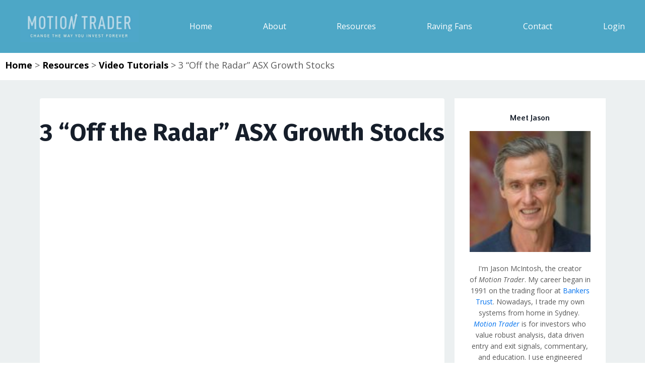

--- FILE ---
content_type: text/html; charset=UTF-8
request_url: https://www.motiontrader.com.au/resources/video-tutorials/3-off-the-radar-asx-growth-stocks/
body_size: 9657
content:
<!doctype html>
<html lang="en">
<head>
    <title>3 &quot;Off the Radar&quot; ASX Growth Stocks - Motion Trader</title>
    <meta charset="utf-8" />
    <meta http-equiv="x-ua-compatible" content="ie=edge, chrome=1">
    <meta name="viewport" content="width=device-width, initial-scale=1, shrink-to-fit=no">
    	<style>img:is([sizes="auto" i], [sizes^="auto," i]) { contain-intrinsic-size: 3000px 1500px }</style>
	
<!-- Search Engine Optimization by Rank Math PRO - https://rankmath.com/ -->
<meta name="description" content="Click here to give a thumbs up or leave a comment"/>
<meta name="robots" content="follow, index, max-snippet:-1, max-video-preview:-1, max-image-preview:large"/>
<link rel="canonical" href="https://www.motiontrader.com.au/resources/video-tutorials/3-off-the-radar-asx-growth-stocks/" />
<meta property="og:locale" content="en_US" />
<meta property="og:type" content="article" />
<meta property="og:title" content="3 &quot;Off the Radar&quot; ASX Growth Stocks - Motion Trader" />
<meta property="og:description" content="Click here to give a thumbs up or leave a comment" />
<meta property="og:url" content="https://www.motiontrader.com.au/resources/video-tutorials/3-off-the-radar-asx-growth-stocks/" />
<meta property="og:site_name" content="Motion Trader" />
<meta property="article:section" content="Video Tutorials" />
<meta property="og:updated_time" content="2022-04-15T19:40:30+10:00" />
<meta property="article:published_time" content="2021-02-25T00:00:00+10:00" />
<meta property="article:modified_time" content="2022-04-15T19:40:30+10:00" />
<meta name="twitter:card" content="summary_large_image" />
<meta name="twitter:title" content="3 &quot;Off the Radar&quot; ASX Growth Stocks - Motion Trader" />
<meta name="twitter:description" content="Click here to give a thumbs up or leave a comment" />
<meta name="twitter:label1" content="Time to read" />
<meta name="twitter:data1" content="Less than a minute" />
<script type="application/ld+json" class="rank-math-schema-pro">{"@context":"https://schema.org","@graph":[{"@type":"Organization","@id":"https://www.motiontrader.com.au/#organization","name":"Motion Trader","url":"https://www.motiontrader.com.au"},{"@type":"WebSite","@id":"https://www.motiontrader.com.au/#website","url":"https://www.motiontrader.com.au","name":"Motion Trader","publisher":{"@id":"https://www.motiontrader.com.au/#organization"},"inLanguage":"en-US"},{"@type":"BreadcrumbList","@id":"https://www.motiontrader.com.au/resources/video-tutorials/3-off-the-radar-asx-growth-stocks/#breadcrumb","itemListElement":[{"@type":"ListItem","position":"1","item":{"@id":"https://www.motiontrader.com","name":"Home"}},{"@type":"ListItem","position":"2","item":{"@id":"/resources/","name":"Resources"}},{"@type":"ListItem","position":"3","item":{"@id":"https://www.motiontrader.com.au/resources/video-tutorials/","name":"Video Tutorials"}},{"@type":"ListItem","position":"4","item":{"@id":"https://www.motiontrader.com.au/resources/video-tutorials/3-off-the-radar-asx-growth-stocks/","name":"3 &#8220;Off the Radar&#8221; ASX Growth Stocks"}}]},{"@type":"WebPage","@id":"https://www.motiontrader.com.au/resources/video-tutorials/3-off-the-radar-asx-growth-stocks/#webpage","url":"https://www.motiontrader.com.au/resources/video-tutorials/3-off-the-radar-asx-growth-stocks/","name":"3 &quot;Off the Radar&quot; ASX Growth Stocks - Motion Trader","datePublished":"2021-02-25T00:00:00+10:00","dateModified":"2022-04-15T19:40:30+10:00","isPartOf":{"@id":"https://www.motiontrader.com.au/#website"},"inLanguage":"en-US","breadcrumb":{"@id":"https://www.motiontrader.com.au/resources/video-tutorials/3-off-the-radar-asx-growth-stocks/#breadcrumb"}},{"@type":"Person","@id":"https://www.motiontrader.com.au/author/","url":"https://www.motiontrader.com.au/author/","image":{"@type":"ImageObject","@id":"https://secure.gravatar.com/avatar/?s=96&amp;d=mm&amp;r=g","url":"https://secure.gravatar.com/avatar/?s=96&amp;d=mm&amp;r=g","inLanguage":"en-US"},"worksFor":{"@id":"https://www.motiontrader.com.au/#organization"}},{"@type":"NewsArticle","headline":"3 &quot;Off the Radar&quot; ASX Growth Stocks - Motion Trader","datePublished":"2021-02-25T00:00:00+10:00","dateModified":"2022-04-15T19:40:30+10:00","articleSection":"Video Tutorials","author":{"@id":"https://www.motiontrader.com.au/author/"},"publisher":{"@id":"https://www.motiontrader.com.au/#organization"},"description":"Click here to give a thumbs up or leave a comment","copyrightYear":"2022","copyrightHolder":{"@id":"https://www.motiontrader.com.au/#organization"},"name":"3 &quot;Off the Radar&quot; ASX Growth Stocks - Motion Trader","@id":"https://www.motiontrader.com.au/resources/video-tutorials/3-off-the-radar-asx-growth-stocks/#richSnippet","isPartOf":{"@id":"https://www.motiontrader.com.au/resources/video-tutorials/3-off-the-radar-asx-growth-stocks/#webpage"},"inLanguage":"en-US","mainEntityOfPage":{"@id":"https://www.motiontrader.com.au/resources/video-tutorials/3-off-the-radar-asx-growth-stocks/#webpage"}}]}</script>
<!-- /Rank Math WordPress SEO plugin -->

<link rel='dns-prefetch' href='//www.motiontrader.com.au' />
<link rel="alternate" type="application/rss+xml" title="Motion Trader &raquo; 3 &#8220;Off the Radar&#8221; ASX Growth Stocks Comments Feed" href="https://www.motiontrader.com.au/resources/video-tutorials/3-off-the-radar-asx-growth-stocks/feed/" />
<script type="text/javascript">
/* <![CDATA[ */
window._wpemojiSettings = {"baseUrl":"https:\/\/s.w.org\/images\/core\/emoji\/16.0.1\/72x72\/","ext":".png","svgUrl":"https:\/\/s.w.org\/images\/core\/emoji\/16.0.1\/svg\/","svgExt":".svg","source":{"concatemoji":"https:\/\/www.motiontrader.com.au\/wp-includes\/js\/wp-emoji-release.min.js?ver=6.8.2"}};
/*! This file is auto-generated */
!function(s,n){var o,i,e;function c(e){try{var t={supportTests:e,timestamp:(new Date).valueOf()};sessionStorage.setItem(o,JSON.stringify(t))}catch(e){}}function p(e,t,n){e.clearRect(0,0,e.canvas.width,e.canvas.height),e.fillText(t,0,0);var t=new Uint32Array(e.getImageData(0,0,e.canvas.width,e.canvas.height).data),a=(e.clearRect(0,0,e.canvas.width,e.canvas.height),e.fillText(n,0,0),new Uint32Array(e.getImageData(0,0,e.canvas.width,e.canvas.height).data));return t.every(function(e,t){return e===a[t]})}function u(e,t){e.clearRect(0,0,e.canvas.width,e.canvas.height),e.fillText(t,0,0);for(var n=e.getImageData(16,16,1,1),a=0;a<n.data.length;a++)if(0!==n.data[a])return!1;return!0}function f(e,t,n,a){switch(t){case"flag":return n(e,"\ud83c\udff3\ufe0f\u200d\u26a7\ufe0f","\ud83c\udff3\ufe0f\u200b\u26a7\ufe0f")?!1:!n(e,"\ud83c\udde8\ud83c\uddf6","\ud83c\udde8\u200b\ud83c\uddf6")&&!n(e,"\ud83c\udff4\udb40\udc67\udb40\udc62\udb40\udc65\udb40\udc6e\udb40\udc67\udb40\udc7f","\ud83c\udff4\u200b\udb40\udc67\u200b\udb40\udc62\u200b\udb40\udc65\u200b\udb40\udc6e\u200b\udb40\udc67\u200b\udb40\udc7f");case"emoji":return!a(e,"\ud83e\udedf")}return!1}function g(e,t,n,a){var r="undefined"!=typeof WorkerGlobalScope&&self instanceof WorkerGlobalScope?new OffscreenCanvas(300,150):s.createElement("canvas"),o=r.getContext("2d",{willReadFrequently:!0}),i=(o.textBaseline="top",o.font="600 32px Arial",{});return e.forEach(function(e){i[e]=t(o,e,n,a)}),i}function t(e){var t=s.createElement("script");t.src=e,t.defer=!0,s.head.appendChild(t)}"undefined"!=typeof Promise&&(o="wpEmojiSettingsSupports",i=["flag","emoji"],n.supports={everything:!0,everythingExceptFlag:!0},e=new Promise(function(e){s.addEventListener("DOMContentLoaded",e,{once:!0})}),new Promise(function(t){var n=function(){try{var e=JSON.parse(sessionStorage.getItem(o));if("object"==typeof e&&"number"==typeof e.timestamp&&(new Date).valueOf()<e.timestamp+604800&&"object"==typeof e.supportTests)return e.supportTests}catch(e){}return null}();if(!n){if("undefined"!=typeof Worker&&"undefined"!=typeof OffscreenCanvas&&"undefined"!=typeof URL&&URL.createObjectURL&&"undefined"!=typeof Blob)try{var e="postMessage("+g.toString()+"("+[JSON.stringify(i),f.toString(),p.toString(),u.toString()].join(",")+"));",a=new Blob([e],{type:"text/javascript"}),r=new Worker(URL.createObjectURL(a),{name:"wpTestEmojiSupports"});return void(r.onmessage=function(e){c(n=e.data),r.terminate(),t(n)})}catch(e){}c(n=g(i,f,p,u))}t(n)}).then(function(e){for(var t in e)n.supports[t]=e[t],n.supports.everything=n.supports.everything&&n.supports[t],"flag"!==t&&(n.supports.everythingExceptFlag=n.supports.everythingExceptFlag&&n.supports[t]);n.supports.everythingExceptFlag=n.supports.everythingExceptFlag&&!n.supports.flag,n.DOMReady=!1,n.readyCallback=function(){n.DOMReady=!0}}).then(function(){return e}).then(function(){var e;n.supports.everything||(n.readyCallback(),(e=n.source||{}).concatemoji?t(e.concatemoji):e.wpemoji&&e.twemoji&&(t(e.twemoji),t(e.wpemoji)))}))}((window,document),window._wpemojiSettings);
/* ]]> */
</script>
<link rel='stylesheet' id='mt-core-css' href='https://www.motiontrader.com.au/wp-content/themes/motiontrader/assets/dist/css/mtcore.css?ver=6.8.2' type='text/css' media='all' />
<style id='wp-emoji-styles-inline-css' type='text/css'>

	img.wp-smiley, img.emoji {
		display: inline !important;
		border: none !important;
		box-shadow: none !important;
		height: 1em !important;
		width: 1em !important;
		margin: 0 0.07em !important;
		vertical-align: -0.1em !important;
		background: none !important;
		padding: 0 !important;
	}
</style>
<link rel='stylesheet' id='wp-block-library-css' href='https://www.motiontrader.com.au/wp-includes/css/dist/block-library/style.min.css?ver=6.8.2' type='text/css' media='all' />
<style id='classic-theme-styles-inline-css' type='text/css'>
/*! This file is auto-generated */
.wp-block-button__link{color:#fff;background-color:#32373c;border-radius:9999px;box-shadow:none;text-decoration:none;padding:calc(.667em + 2px) calc(1.333em + 2px);font-size:1.125em}.wp-block-file__button{background:#32373c;color:#fff;text-decoration:none}
</style>
<style id='global-styles-inline-css' type='text/css'>
:root{--wp--preset--aspect-ratio--square: 1;--wp--preset--aspect-ratio--4-3: 4/3;--wp--preset--aspect-ratio--3-4: 3/4;--wp--preset--aspect-ratio--3-2: 3/2;--wp--preset--aspect-ratio--2-3: 2/3;--wp--preset--aspect-ratio--16-9: 16/9;--wp--preset--aspect-ratio--9-16: 9/16;--wp--preset--color--black: #000000;--wp--preset--color--cyan-bluish-gray: #abb8c3;--wp--preset--color--white: #ffffff;--wp--preset--color--pale-pink: #f78da7;--wp--preset--color--vivid-red: #cf2e2e;--wp--preset--color--luminous-vivid-orange: #ff6900;--wp--preset--color--luminous-vivid-amber: #fcb900;--wp--preset--color--light-green-cyan: #7bdcb5;--wp--preset--color--vivid-green-cyan: #00d084;--wp--preset--color--pale-cyan-blue: #8ed1fc;--wp--preset--color--vivid-cyan-blue: #0693e3;--wp--preset--color--vivid-purple: #9b51e0;--wp--preset--gradient--vivid-cyan-blue-to-vivid-purple: linear-gradient(135deg,rgba(6,147,227,1) 0%,rgb(155,81,224) 100%);--wp--preset--gradient--light-green-cyan-to-vivid-green-cyan: linear-gradient(135deg,rgb(122,220,180) 0%,rgb(0,208,130) 100%);--wp--preset--gradient--luminous-vivid-amber-to-luminous-vivid-orange: linear-gradient(135deg,rgba(252,185,0,1) 0%,rgba(255,105,0,1) 100%);--wp--preset--gradient--luminous-vivid-orange-to-vivid-red: linear-gradient(135deg,rgba(255,105,0,1) 0%,rgb(207,46,46) 100%);--wp--preset--gradient--very-light-gray-to-cyan-bluish-gray: linear-gradient(135deg,rgb(238,238,238) 0%,rgb(169,184,195) 100%);--wp--preset--gradient--cool-to-warm-spectrum: linear-gradient(135deg,rgb(74,234,220) 0%,rgb(151,120,209) 20%,rgb(207,42,186) 40%,rgb(238,44,130) 60%,rgb(251,105,98) 80%,rgb(254,248,76) 100%);--wp--preset--gradient--blush-light-purple: linear-gradient(135deg,rgb(255,206,236) 0%,rgb(152,150,240) 100%);--wp--preset--gradient--blush-bordeaux: linear-gradient(135deg,rgb(254,205,165) 0%,rgb(254,45,45) 50%,rgb(107,0,62) 100%);--wp--preset--gradient--luminous-dusk: linear-gradient(135deg,rgb(255,203,112) 0%,rgb(199,81,192) 50%,rgb(65,88,208) 100%);--wp--preset--gradient--pale-ocean: linear-gradient(135deg,rgb(255,245,203) 0%,rgb(182,227,212) 50%,rgb(51,167,181) 100%);--wp--preset--gradient--electric-grass: linear-gradient(135deg,rgb(202,248,128) 0%,rgb(113,206,126) 100%);--wp--preset--gradient--midnight: linear-gradient(135deg,rgb(2,3,129) 0%,rgb(40,116,252) 100%);--wp--preset--font-size--small: 13px;--wp--preset--font-size--medium: 20px;--wp--preset--font-size--large: 36px;--wp--preset--font-size--x-large: 42px;--wp--preset--spacing--20: 0.44rem;--wp--preset--spacing--30: 0.67rem;--wp--preset--spacing--40: 1rem;--wp--preset--spacing--50: 1.5rem;--wp--preset--spacing--60: 2.25rem;--wp--preset--spacing--70: 3.38rem;--wp--preset--spacing--80: 5.06rem;--wp--preset--shadow--natural: 6px 6px 9px rgba(0, 0, 0, 0.2);--wp--preset--shadow--deep: 12px 12px 50px rgba(0, 0, 0, 0.4);--wp--preset--shadow--sharp: 6px 6px 0px rgba(0, 0, 0, 0.2);--wp--preset--shadow--outlined: 6px 6px 0px -3px rgba(255, 255, 255, 1), 6px 6px rgba(0, 0, 0, 1);--wp--preset--shadow--crisp: 6px 6px 0px rgba(0, 0, 0, 1);}:where(.is-layout-flex){gap: 0.5em;}:where(.is-layout-grid){gap: 0.5em;}body .is-layout-flex{display: flex;}.is-layout-flex{flex-wrap: wrap;align-items: center;}.is-layout-flex > :is(*, div){margin: 0;}body .is-layout-grid{display: grid;}.is-layout-grid > :is(*, div){margin: 0;}:where(.wp-block-columns.is-layout-flex){gap: 2em;}:where(.wp-block-columns.is-layout-grid){gap: 2em;}:where(.wp-block-post-template.is-layout-flex){gap: 1.25em;}:where(.wp-block-post-template.is-layout-grid){gap: 1.25em;}.has-black-color{color: var(--wp--preset--color--black) !important;}.has-cyan-bluish-gray-color{color: var(--wp--preset--color--cyan-bluish-gray) !important;}.has-white-color{color: var(--wp--preset--color--white) !important;}.has-pale-pink-color{color: var(--wp--preset--color--pale-pink) !important;}.has-vivid-red-color{color: var(--wp--preset--color--vivid-red) !important;}.has-luminous-vivid-orange-color{color: var(--wp--preset--color--luminous-vivid-orange) !important;}.has-luminous-vivid-amber-color{color: var(--wp--preset--color--luminous-vivid-amber) !important;}.has-light-green-cyan-color{color: var(--wp--preset--color--light-green-cyan) !important;}.has-vivid-green-cyan-color{color: var(--wp--preset--color--vivid-green-cyan) !important;}.has-pale-cyan-blue-color{color: var(--wp--preset--color--pale-cyan-blue) !important;}.has-vivid-cyan-blue-color{color: var(--wp--preset--color--vivid-cyan-blue) !important;}.has-vivid-purple-color{color: var(--wp--preset--color--vivid-purple) !important;}.has-black-background-color{background-color: var(--wp--preset--color--black) !important;}.has-cyan-bluish-gray-background-color{background-color: var(--wp--preset--color--cyan-bluish-gray) !important;}.has-white-background-color{background-color: var(--wp--preset--color--white) !important;}.has-pale-pink-background-color{background-color: var(--wp--preset--color--pale-pink) !important;}.has-vivid-red-background-color{background-color: var(--wp--preset--color--vivid-red) !important;}.has-luminous-vivid-orange-background-color{background-color: var(--wp--preset--color--luminous-vivid-orange) !important;}.has-luminous-vivid-amber-background-color{background-color: var(--wp--preset--color--luminous-vivid-amber) !important;}.has-light-green-cyan-background-color{background-color: var(--wp--preset--color--light-green-cyan) !important;}.has-vivid-green-cyan-background-color{background-color: var(--wp--preset--color--vivid-green-cyan) !important;}.has-pale-cyan-blue-background-color{background-color: var(--wp--preset--color--pale-cyan-blue) !important;}.has-vivid-cyan-blue-background-color{background-color: var(--wp--preset--color--vivid-cyan-blue) !important;}.has-vivid-purple-background-color{background-color: var(--wp--preset--color--vivid-purple) !important;}.has-black-border-color{border-color: var(--wp--preset--color--black) !important;}.has-cyan-bluish-gray-border-color{border-color: var(--wp--preset--color--cyan-bluish-gray) !important;}.has-white-border-color{border-color: var(--wp--preset--color--white) !important;}.has-pale-pink-border-color{border-color: var(--wp--preset--color--pale-pink) !important;}.has-vivid-red-border-color{border-color: var(--wp--preset--color--vivid-red) !important;}.has-luminous-vivid-orange-border-color{border-color: var(--wp--preset--color--luminous-vivid-orange) !important;}.has-luminous-vivid-amber-border-color{border-color: var(--wp--preset--color--luminous-vivid-amber) !important;}.has-light-green-cyan-border-color{border-color: var(--wp--preset--color--light-green-cyan) !important;}.has-vivid-green-cyan-border-color{border-color: var(--wp--preset--color--vivid-green-cyan) !important;}.has-pale-cyan-blue-border-color{border-color: var(--wp--preset--color--pale-cyan-blue) !important;}.has-vivid-cyan-blue-border-color{border-color: var(--wp--preset--color--vivid-cyan-blue) !important;}.has-vivid-purple-border-color{border-color: var(--wp--preset--color--vivid-purple) !important;}.has-vivid-cyan-blue-to-vivid-purple-gradient-background{background: var(--wp--preset--gradient--vivid-cyan-blue-to-vivid-purple) !important;}.has-light-green-cyan-to-vivid-green-cyan-gradient-background{background: var(--wp--preset--gradient--light-green-cyan-to-vivid-green-cyan) !important;}.has-luminous-vivid-amber-to-luminous-vivid-orange-gradient-background{background: var(--wp--preset--gradient--luminous-vivid-amber-to-luminous-vivid-orange) !important;}.has-luminous-vivid-orange-to-vivid-red-gradient-background{background: var(--wp--preset--gradient--luminous-vivid-orange-to-vivid-red) !important;}.has-very-light-gray-to-cyan-bluish-gray-gradient-background{background: var(--wp--preset--gradient--very-light-gray-to-cyan-bluish-gray) !important;}.has-cool-to-warm-spectrum-gradient-background{background: var(--wp--preset--gradient--cool-to-warm-spectrum) !important;}.has-blush-light-purple-gradient-background{background: var(--wp--preset--gradient--blush-light-purple) !important;}.has-blush-bordeaux-gradient-background{background: var(--wp--preset--gradient--blush-bordeaux) !important;}.has-luminous-dusk-gradient-background{background: var(--wp--preset--gradient--luminous-dusk) !important;}.has-pale-ocean-gradient-background{background: var(--wp--preset--gradient--pale-ocean) !important;}.has-electric-grass-gradient-background{background: var(--wp--preset--gradient--electric-grass) !important;}.has-midnight-gradient-background{background: var(--wp--preset--gradient--midnight) !important;}.has-small-font-size{font-size: var(--wp--preset--font-size--small) !important;}.has-medium-font-size{font-size: var(--wp--preset--font-size--medium) !important;}.has-large-font-size{font-size: var(--wp--preset--font-size--large) !important;}.has-x-large-font-size{font-size: var(--wp--preset--font-size--x-large) !important;}
:where(.wp-block-post-template.is-layout-flex){gap: 1.25em;}:where(.wp-block-post-template.is-layout-grid){gap: 1.25em;}
:where(.wp-block-columns.is-layout-flex){gap: 2em;}:where(.wp-block-columns.is-layout-grid){gap: 2em;}
:root :where(.wp-block-pullquote){font-size: 1.5em;line-height: 1.6;}
</style>
<link rel="https://api.w.org/" href="https://www.motiontrader.com.au/wp-json/" /><link rel="alternate" title="JSON" type="application/json" href="https://www.motiontrader.com.au/wp-json/wp/v2/posts/1919" /><link rel="EditURI" type="application/rsd+xml" title="RSD" href="https://www.motiontrader.com.au/xmlrpc.php?rsd" />
<meta name="generator" content="WordPress 6.8.2" />
<link rel='shortlink' href='https://www.motiontrader.com.au/?p=1919' />
<link rel="alternate" title="oEmbed (JSON)" type="application/json+oembed" href="https://www.motiontrader.com.au/wp-json/oembed/1.0/embed?url=https%3A%2F%2Fwww.motiontrader.com.au%2Fresources%2Fvideo-tutorials%2F3-off-the-radar-asx-growth-stocks%2F" />
<link rel="alternate" title="oEmbed (XML)" type="text/xml+oembed" href="https://www.motiontrader.com.au/wp-json/oembed/1.0/embed?url=https%3A%2F%2Fwww.motiontrader.com.au%2Fresources%2Fvideo-tutorials%2F3-off-the-radar-asx-growth-stocks%2F&#038;format=xml" />
<link rel="icon" href="https://www.motiontrader.com.au/wp-content/uploads/2022/04/cropped-MMX50D1jSvOYhC13m5vA_FAVICON_B_1_website-32x32.png" sizes="32x32" />
<link rel="icon" href="https://www.motiontrader.com.au/wp-content/uploads/2022/04/cropped-MMX50D1jSvOYhC13m5vA_FAVICON_B_1_website-192x192.png" sizes="192x192" />
<link rel="apple-touch-icon" href="https://www.motiontrader.com.au/wp-content/uploads/2022/04/cropped-MMX50D1jSvOYhC13m5vA_FAVICON_B_1_website-180x180.png" />
<meta name="msapplication-TileImage" content="https://www.motiontrader.com.au/wp-content/uploads/2022/04/cropped-MMX50D1jSvOYhC13m5vA_FAVICON_B_1_website-270x270.png" />
	<!-- Google Fonts ====================================================== -->

    <link href="//fonts.googleapis.com/css?family=Open+Sans:400,700,400italic,700italic|Fira+Sans:400,700,400italic,700italic" rel="stylesheet" type="text/css">
    <link href="//fonts.googleapis.com/css?family=Quattrocento+Sans:400,700,400italic,700italic" rel="stylesheet" type="text/css">
    
    
    <!-- Header hook ======================================================= -->
    <script type="text/javascript">
        var Kajabi = Kajabi || {};
    </script>
    <script type="text/javascript">
        Kajabi.theme = {
            activeThemeName: "Encore",
            previewThemeId: null,
            editor: false
        };
    </script>
	<script>
        (function(i,s,o,g,r,a,m){i['GoogleAnalyticsObject']=r;i[r]=i[r]||function(){
            (i[r].q=i[r].q||[]).push(arguments)
        },i[r].l=1*new Date();a=s.createElement(o),
            m=s.getElementsByTagName(o)[0];a.async=1;a.src=g;m.parentNode.insertBefore(a,m)
        })(window,document,'script','//www.google-analytics.com/analytics.js','ga');

        ga('create', 'UA-135985073-1', 'auto', {});
        ga('send', 'pageview');
	</script>
	<script>
        !function(f,b,e,v,n,t,s){if(f.fbq)return;n=f.fbq=function(){n.callMethod?
            n.callMethod.apply(n,arguments):n.queue.push(arguments)};if(!f._fbq)f._fbq=n;
            n.push=n;n.loaded=!0;n.version='2.0';n.agent='plkajabi';n.queue=[];t=b.createElement(e);t.async=!0;
            t.src=v;s=b.getElementsByTagName(e)[0];s.parentNode.insertBefore(t,s)}(window,
            document,'script','https://connect.facebook.net/en_US/fbevents.js');

        fbq('init', '204943728232477', {"ct":"","country":null,"em":"","fn":"","ln":"","pn":"","zp":""});
        fbq('track', "PageView");</script>
	<noscript><img height="1" width="1" style="display:none"
	               src="https://www.facebook.com/tr?id=204943728232477&ev=PageView&noscript=1"
		/></noscript>
	<!-- Google Tag Manager -->
	<script>(function(w,d,s,l,i){w[l]=w[l]||[];w[l].push({'gtm.start':
                new Date().getTime(),event:'gtm.js'});var f=d.getElementsByTagName(s)[0],
            j=d.createElement(s),dl=l!='dataLayer'?'&l='+l:'';j.async=true;j.src=
            'https://www.googletagmanager.com/gtm.js?id='+i+dl;f.parentNode.insertBefore(j,f);
        })(window,document,'script','dataLayer','GTM-MLZ88XB');</script>
	<!-- End Google Tag Manager -->

</head>
<body>
<div id="section-header" data-section-id="header">
	
	<header class="header header--static" kjb-settings-id="sections_header_settings_background_color">
		<div class="announcements">
		</div>
		
		<div class="header__wrap">
			<div class="header__content header__content--desktop background-light">
				<div class="container header__container media">
					<div class="header__block header__block--logo header__block--show">
						<a class="logo" href="/">
							<img class="logo__image" src="https://www.motiontrader.com.au/wp-content/themes/motiontrader/assets/images/mt_logo.jpeg" alt="Header Logo" />
						</a>
					</div>
					<div class="header__block header__switch-content header__block--dropdown">
						<div class="dropdown">
							<a class="dropdown__trigger">
								Home
							</a>
							<div class="dropdown__menu dropdown__menu--text-left background-light">
								
								<span class="dropdown__item"><a href="/">Home</a></span>
							
							</div>
						</div>
					</div>
					
					
					<div class="header__block header__switch-content header__block--dropdown">
						<div class="dropdown">
							<a class="dropdown__trigger">
								About
							</a>
							<div class="dropdown__menu dropdown__menu--text-left background-light">
								
								<span class="dropdown__item"><a href="/what-is-motion-trader">What is Motion Trader</a></span>
								
								<span class="dropdown__item"><a href="/who-is-motion-trader-for">Who is Motion Trader For</a></span>
								
								<span class="dropdown__item"><a href="/our-investment-process">Our Investment Process</a></span>
								
								<span class="dropdown__item"><a href="/meet-jason">Meet Jason</a></span>
								
								<span class="dropdown__item"><a href="/jasons-real-money-portfolio">Jason's Portfolio</a></span>
								
								<span class="dropdown__item"><a href="/motion-trader-cost">Pricing</a></span>
							
							</div>
						</div>
					
					</div>
					
					
					
					
					<div class="header__block header__switch-content header__block--dropdown">
						<div class="dropdown">
							<a class="dropdown__trigger">
								Resources
							</a>
							<div class="dropdown__menu dropdown__menu--text-left background-light">
								
								<span class="dropdown__item"><a href="/resources/investment-insights/">Investment Insights</a></span>
								
								<span class="dropdown__item"><a href="/resources/market-outlook/">Market Outlook</a></span>
								
								<span class="dropdown__item"><a href="/how-to-beat-the-stock-market">Free Training</a></span>
							
							</div>
						</div>
					</div>

                    <div class="header__block header__switch-content header__block--dropdown">
                        <div class="dropdown">
                            <a class="dropdown__trigger">
                                Raving Fans
                            </a>
                            <div class="dropdown__menu dropdown__menu--text-left background-light">

                                <span class="dropdown__item"><a href="/raving-fans-motion-trader-reviews">Raving Videos</a></span>

                                <span class="dropdown__item"><a href="/motion-trader-reviews-raving-successes">Raving Successes</a></span>

                                <span class="dropdown__item"><a href="/raving-youtubers">Raving YouTubers</a></span>

                                <span class="dropdown__item"><a href="/resources-reviews">Google Ravings</a></span>
                                <span class="dropdown__item"><a href="/raving-web-posts">Raving Web Posts</a></span>

                            </div>
                        </div>
                    </div>
                    
					
					<div class="header__block header__switch-content header__block--dropdown">
						<div class="dropdown" >
							<a class="dropdown__trigger">
								Contact
							</a>
							<div class="dropdown__menu dropdown__menu--text-left background-light">
								
								<span class="dropdown__item"><a href="/contact-us">Contact</a></span>
							
							</div>
						</div>
					
					</div>
					
					
					
					
					<div class="header__block header__switch-content header__block--user">
						<div class="user">
							
							<span class="user__login" kjb-settings-id="language_login"><a href="/login">Login</a></span>
						
						</div>
					
					</div>
					<div class="hamburger hidden--desktop">
						<div class="hamburger__slices">
							<div class="hamburger__slice hamburger--slice-1"></div>
							<div class="hamburger__slice hamburger--slice-2"></div>
							<div class="hamburger__slice hamburger--slice-3"></div>
							<div class="hamburger__slice hamburger--slice-4"></div>
						</div>
					</div>
				</div>
			</div>
			<div class="header__content header__content--mobile background-light"></div>
		</div>
	
	</header>
    <div class="breadcrumbs">
		<nav aria-label="breadcrumbs" class="rank-math-breadcrumb"><p><a href="https://www.motiontrader.com">Home</a><span class="separator"> &gt; </span><a href="/resources/">Resources</a><span class="separator"> &gt; </span><a href="https://www.motiontrader.com.au/resources/video-tutorials/">Video Tutorials</a><span class="separator"> &gt; </span><span class="last">3 &#8220;Off the Radar&#8221; ASX Growth Stocks</span></p></nav>    </div>

</div>

	<div>
    <div id="article-title-section">
        <div id="article-body-section">
            <div class="section background-light">
                <div class="sizer ">
                    <div class="container ">
                        <div class="row align-items-center justify-content-center">
                            <div class="article-grid">
                                <div id="article-body-block" class="block-type--image text-">
                                    <div class="block box-shadow-none background-light aos-init">
                                        <h1 id="article-heading" style="text-align: center;">3 &#8220;Off the Radar&#8221; ASX Growth Stocks</h1>
                                        <div class="image">
                                            <img class="image__image"
                                                 src=""
                                            >
                                        </div>
	                                    <div class="the-content"><p><iframe src="https://www.youtube.com/embed/YGkSMW64z9U" width="560" height="315" frameborder="0" allowfullscreen="allowfullscreen"></iframe></p>
<p><strong><a href="https://www.youtube.com/watch?v=YGkSMW64z9U" target="_blank" rel="noopener noreferrer">Click here to give a thumbs up or leave a comment</a></strong></p>


                                                                                                                                </div>

	                                        
<div class="box-shadow-none related-articles  background-light aos-init aos-animate">
    <h2>Related Articles</h2>
    <ul>
		                                                <li><a href="https://www.motiontrader.com.au/resources/video-tutorials/this-indicator-points-to-a-stock-market-bottom/">Indicator Points to Stock Market Bottom</a></li>
                            		                                                <li><a href="https://www.motiontrader.com.au/resources/video-tutorials/dont-get-caught-in-a-bear-market-frenzy/">Don't Get Caught in a Bear Market Frenzy</a></li>
                            		                                                <li><a href="https://www.motiontrader.com.au/resources/investment-insights/should-i-buy-when-stocks-are-down/">Should I Buy When Stocks Are Down?</a></li>
                            		                                                <li><a href="https://www.motiontrader.com.au/resources/video-tutorials/when-will-the-stock-market-bottom/">When Will the Stock Market Bottom?</a></li>
                            		                                                <li><a href="https://www.motiontrader.com.au/resources/video-tutorials/dont-buy-stocks-when-this-happens/">Don’t Buy Stocks When This Happens</a></li>
                            		                                                <li><a href="https://www.motiontrader.com.au/resources/video-tutorials/the-banks-could-bring-down-asx-200/">The Banks Could Bring Down ASX 200</a></li>
                            		                                                <li><a href="https://www.motiontrader.com.au/resources/video-tutorials/the-best-contrarian-indicator-ever/">The Best Contrarian Indicator Ever?</a></li>
                            		                                                <li><a href="https://www.motiontrader.com.au/resources/video-tutorials/3-of-the-best-sentiment-indicators-and-what-they-say-now/">3 of the Best Sentiment Indicators (And What They Say Now)</a></li>
                            		                                                <li><a href="https://www.motiontrader.com.au/resources/video-tutorials/market-sentiment-hit-a-30-year-low/">Market Sentiment Hit a 30-Year Low</a></li>
                            		                                                <li><a href="https://www.motiontrader.com.au/resources/video-tutorials/when-is-the-best-time-to-sell-shares/">When is the Best Time to Sell Shares?</a></li>
                            		    </ul>
</div>
                                    </div>
                                </div>
                                <div id="article-rhc">
	                                
<div class="wp-block-columns is-layout-flex wp-container-core-columns-is-layout-9d6595d7 wp-block-columns-is-layout-flex">
<div class="wp-block-column is-layout-flow wp-block-column-is-layout-flow" style="flex-basis:100%"><div class="lazyblock-rhc-widget-2-Zp8zhQ wp-block-lazyblock-rhc-widget-2"><div class="panel">
                                                            <div class="panel__body">
                                                                    <h6 class="panel__heading">Meet Jason</h6>
                                                                    <div class="panel__copy"><img decoding="async" width="150" height="150" class="wp-image-3503" style="width: 150px;" src="https://wordpress.motiontrader.com.au/wp-content/uploads/2023/02/5L2A9257_meet-Jason_4_300-x-300.jpg" alt="" srcset="https://www.motiontrader.com.au/wp-content/uploads/2023/02/5L2A9257_meet-Jason_4_300-x-300.jpg 1069w, https://www.motiontrader.com.au/wp-content/uploads/2023/02/5L2A9257_meet-Jason_4_300-x-300-300x300.jpg 300w, https://www.motiontrader.com.au/wp-content/uploads/2023/02/5L2A9257_meet-Jason_4_300-x-300-1024x1024.jpg 1024w, https://www.motiontrader.com.au/wp-content/uploads/2023/02/5L2A9257_meet-Jason_4_300-x-300-150x150.jpg 150w, https://www.motiontrader.com.au/wp-content/uploads/2023/02/5L2A9257_meet-Jason_4_300-x-300-768x767.jpg 768w, https://www.motiontrader.com.au/wp-content/uploads/2023/02/5L2A9257_meet-Jason_4_300-x-300-96x96.jpg 96w" sizes="(max-width: 150px) 100vw, 150px" /><br>I'm Jason McIntosh, the creator of <em>Motion Trader</em>. My career began in 1991 on the trading floor at <a rel="noreferrer noopener" href="https://en.wikipedia.org/wiki/Bankers_Trust" target="_blank">Bankers Trust</a>. Nowadays, I trade my own systems from home in Sydney. <br><em><a rel="noreferrer noopener" href="https://www.motiontrader.com.au/" target="_blank">Motion Trader</a></em> is for investors who value robust analysis, data driven entry and exit signals, commentary, and education. I use engineered algorithms to identify when to buy and sell ASX stocks. No biases or guesswork, just data driven signals. </div>
    
                                                            </div>
                                                    </div></div></div>
</div>
                                </div>
                            </div>
                        </div>
                    </div>
                </div>
            </div>
        </div>
    </div>
</div>
<script type="speculationrules">
{"prefetch":[{"source":"document","where":{"and":[{"href_matches":"\/*"},{"not":{"href_matches":["\/wp-*.php","\/wp-admin\/*","\/wp-content\/uploads\/*","\/wp-content\/*","\/wp-content\/plugins\/*","\/wp-content\/themes\/motiontrader\/*","\/*\\?(.+)"]}},{"not":{"selector_matches":"a[rel~=\"nofollow\"]"}},{"not":{"selector_matches":".no-prefetch, .no-prefetch a"}}]},"eagerness":"conservative"}]}
</script>
<style id='core-block-supports-inline-css' type='text/css'>
.wp-container-core-columns-is-layout-9d6595d7{flex-wrap:nowrap;}
</style>
<div id="section-footer" data-section-id="footer">
    <footer class="footer footer--stacked background-light">
        <div class="footer__content">
            <div class="container footer__container media">
                <div class="footer__block media__body">
                    <div class="link-list justify-content-center">

                        <a class="link-list__link" href="/what-is-motion-trader"
                           rel="noopener">What is Motion Trader</a>

                        <a class="link-list__link" href="/who-is-motion-trader-for"
                           rel="noopener">Who is Motion Trader For</a>

                        <a class="link-list__link" href="/our-investment-process"
                           rel="noopener">Our Investment Process</a>

                        <a class="link-list__link" href="/meet-jason" rel="noopener">Meet
                            Jason</a>

                        <a class="link-list__link" href="/resources-reviews"
                           rel="noopener">Customer Reviews</a>

                        <a class="link-list__link" href="/how-to-beat-the-stock-market"
                           rel="noopener">Free Training</a>
                    </div>
                </div>

                <div class="footer__block ">
                    <div class="social-icons social-icons--">

                        <a class="social-icons__icon" href="https://www.facebook.com/MotionTrader/" target="_blank"
                           rel="noopener">
                            <i class="fab fa-facebook-f"></i>
                        </a>
                        <a class="social-icons__icon"
                           href="https://www.youtube.com/channel/UCZOTiCASxlLQcWopz_p4KlA?view_as=subscriber"
                           target="_blank" rel="noopener">
                            <i class="fab fa-youtube"></i>
                        </a>
                        <a class="social-icons__icon" href="https://www.linkedin.com/in/jason-mcintosh-5437275/"
                           target="_blank" rel="noopener">
                            <i class="fab fa-linkedin-in"></i>
                        </a>
                    </div>
                </div>


                <div class="footer__block media__body">
                    <div class="link-list justify-content-right">

                        <a class="link-list__link" href="/pages/terms" rel="noopener">Terms</a>

                        <a class="link-list__link" href="/pages/privacy-policy"
                           rel="noopener">Privacy</a>

                        <a class="link-list__link" href="/financial-services-guide"
                           rel="noopener">Financial Services Guide</a>

                        <a class="link-list__link" href="/pages/shartru-privacy"
                           rel="noopener">Shartru Privacy Policy</a>

                    </div>
                </div>

                <div class="footer__block ">
                        <span> &copy; 2026 Motion Trader.
                            IMPORTANT NOTICE: The material on this website is general in nature.
                            It does not constitute personal investment advice or personal trading advice.
                            Any advice provided is general advice only and does not take into account an
                            individual’s risk profile or financial situation. Trading involves the risk
                            of loss as well as the potential of profit. You should seek independent
                            financial advice in deciding if trading is appropriate for you. Please
                            also consider the appropriateness of the advice in light of your own objectives,
                            financial situation or needs. As always, past performance is not indicative of future performance.
                            Please see Financial Services Guide below. Jason McIntosh is an Authorised Representative (AR No. 1274211)
                            and Motion Trader Pty Ltd is a Corporate Authorised Representative (CAR No. 1274210) of Shartru
                            Wealth Management Pty Ltd ABN 46 158 536 871, AFSL 422409. ^ Evidence is provided by performance
                            results from recommended trades, and/or computerised simulations using hypothetical trades
                            and/or Jason's personal share portfolio.
                        </span>
                </div>
            </div>
        </div>
    </footer>
</div>
<script>
    var youTubeVideos = document.querySelectorAll('iframe');
    if (youTubeVideos.length) {
        for (var i = 0; i < youTubeVideos.length; i++) {
            var youtubeVideo = youTubeVideos[i];
            if (youtubeVideo.parentElement.className == '') {
                youtubeVideo.parentElement.style.cssText += 'position: relative; padding-bottom: 56.25%; height: 0;';
            }
        }
    }
</script>
<script src="/wp-content/themes/motiontrader/assets/js/encore_core.js"></script>
<script src="/wp-content/themes/motiontrader/assets/js/scripts.js"></script>

</body>
</html>


--- FILE ---
content_type: text/css
request_url: https://www.motiontrader.com.au/wp-content/themes/motiontrader/assets/dist/css/mtcore.css?ver=6.8.2
body_size: 23817
content:
.page-2col .feature__text,.page-3col .feature__text{text-align:left;overflow:hidden;text-overflow:ellipsis}.page-2col .feature-no-body,.page-3col .feature-no-body{margin-bottom:0}.page-2col .feature,.page-3col .feature{position:relative;height:100%}.page-2col .read-more,.page-3col .read-more{position:absolute;bottom:0;left:0;right:0}.page-2col h4,.page-2col .h4,.page-3col h4,.page-3col .h4{font-family:Fira Sans;font-weight:700;line-height:1.2;margin-top:0;margin-bottom:.5rem;color:#161E2A;font-size:24px}.page-2col .section,.page-3col .section{background-color:#ffffff}.page-2col .sizer,.page-3col .sizer{padding-top:0px;padding-bottom:0px}.page-2col .container,.page-3col .container{max-width:calc(1260px + 10px + 10px);padding-right:10px;padding-left:10px}.page-2col .container--full,.page-3col .container--full{max-width:calc(100% + 10px + 10px)}.page-2col{background-color:#ffffff}@media (min-width: 768px){.page-2col .sizer{padding-top:20px;padding-bottom:20px}.page-2col .container{max-width:calc(1260px + 0px + 0px);padding-right:0px;padding-left:0px}.page-2col .container--full{max-width:calc(100% + 0px + 0px)}}.page-2col #feature-block{margin-top:0px;margin-right:0px;margin-bottom:0px;margin-left:0px}.page-2col #feature-block.block-type--blog .block{padding:0;padding-top:0px;padding-right:20px;padding-bottom:0px;padding-left:20px}.page-2col #feature-block.block-type--offer .block{padding:0;padding-top:0px;padding-right:20px;padding-bottom:0px;padding-left:20px}.page-2col #feature-block .block{border:4px none black;border-radius:4px;background-color:#ecf0f1;padding:20px;padding:30px;padding-top:0px;padding-right:20px;padding-bottom:0px;padding-left:20px}@media (min-width: 768px){.page-2col #feature-block{margin-top:0px;margin-right:20px;margin-bottom:0px;margin-left:0px}.page-2col #feature-block.block-type--blog .block{padding:0;padding-top:30px;padding-right:30px;padding-bottom:30px;padding-left:30px}.page-2col #feature-block.block-type--offer .block{padding:0;padding-top:30px;padding-right:30px;padding-bottom:30px;padding-left:30px}.page-2col #feature-block .block{padding:30px;padding:30px;padding-top:30px;padding-right:30px;padding-bottom:30px;padding-left:30px}}@media (max-width: 767px){.page-2col #feature-block{text-align:center}}.page-2col #feature-block .feature__image{object-fit:cover;border-top-left-radius:10px;border-bottom-left-radius:10px;height:178px;width:330px}.page-2col #feature-block .btn{border-color:#59af80;border-radius:4px;background-color:#59af80}.page-2col #feature-block .btn-outline{color:#59af80 !important;background:transparent}.page-2col #feature-block .btn{color:#fff}.page-3col .section{background-color:#ecf0f1}.page-3col .sizer{padding-top:40px;padding-bottom:0px}.page-3col .container{max-width:calc(1260px + 10px + 10px);padding-right:10px;padding-left:10px}.page-3col #feature-block .block{border:4px none black;border-radius:4px;background-color:#ecf0f1;padding:20px}@media (min-width: 768px){.page-3col #feature-block .block{padding-top:30px;padding-right:30px;padding-bottom:30px;padding-left:30px}}@media (min-width: 768px){.page-3col #feature-block{margin-top:0px;margin-right:0px;margin-bottom:0px;margin-left:0px}.page-3col #feature-block.block-type--blog .block{padding:0;padding-top:30px;padding-right:30px;padding-bottom:30px;padding-left:30px}.page-3col #feature-block.block-type--offer .block{padding:0;padding-top:30px;padding-right:30px;padding-bottom:30px;padding-left:30px}.page-3col #feature-block .block{padding:30px;padding:30px;padding-top:30px;padding-right:30px;padding-bottom:30px;padding-left:30px}}@media (max-width: 767px){.page-3col #feature-block{text-align:center}}.page-3col #feature-block .feature__image{object-fit:cover;border-top-left-radius:10px;border-bottom-left-radius:10px;height:178px;width:330px}.page-3col #feature-block .btn{border-color:#59af80;border-radius:4px;background-color:#59af80}.page-3col #feature-block .btn-outline{color:#59af80 !important;background:transparent}.page-3col #feature-block .btn{color:#fff}.page-3col #feature-block .btn{margin-top:1rem}.flex-container{display:flex}@media (max-width: 1024px){.flex-container{margin:0 0 0 20px}}@media (max-width: 767px){.flex-container{flex-wrap:wrap}}@media (max-width: 1024px){.flex-container{display:block}}.flex-container .justify-content-center{display:flex;flex:70%}.flex-container .justify-content-left{display:flex;flex:30%}.rhc-widget{margin-bottom:20px;margin-top:16px}.rhc-widget>div{border:1px solid black;padding:20px}.rhc-desktop{float:right}.tile-copy{height:365px}.rhc-widget a.btn{display:flex;align-items:center;justify-content:center;margin-left:20px;margin-right:20px}.rhc-widget .btn{border-color:#4da7c6;border-radius:4px;background-color:#4da7c6;font-family:Open Sans;font-size:18px;font-weight:700;line-height:1.5;display:inline-block;padding:9.5px 30px;cursor:pointer;-webkit-user-select:none;-moz-user-select:none;-ms-user-select:none;user-select:none;-webkit-transition:all 0.2s;-o-transition:all 0.2s;transition:all 0.2s;text-align:center;vertical-align:middle;letter-spacing:0.25px;border:2px  solid;color:#fff;border-radius:4px}.section__body a,.section__body a:visited,.section__body a:hover{color:#2980b9;transition:all 0.1s}@media (max-width: 767px){.section--xs-small .heading,.section--small .heading,.section--medium .heading,.section--large .heading,.section--full .heading{margin-bottom:calc(25px - 15px)}.section--xs-small .heading--library .heading__title,.section--small .heading--library .heading__title,.section--medium .heading--library .heading__title,.section--large .heading--library .heading__title,.section--full .heading--library .heading__title{font-size:1.5rem;border-bottom:0;margin-bottom:0}.section--xs-small .heading--empty,.section--small .heading--empty,.section--medium .heading--empty,.section--large .heading--empty,.section--full .heading--empty{margin-bottom:0}.section--xs-small .heading__title,.section--small .heading__title,.section--medium .heading__title,.section--large .heading__title,.section--full .heading__title{font-size:18px}.section--xs-small .heading__subtitle,.section--small .heading__subtitle,.section--medium .heading__subtitle,.section--large .heading__subtitle,.section--full .heading__subtitle{font-size:16px}}.pag{display:table;width:100%;font-size:1.5rem;font-weight:700;text-align:center;margin-bottom:2rem}.pag__wrapper{margin-bottom:2rem}.pag__link{color:#333333;display:inline-block;margin:0}.pag__link--current{color:#2980b9}.pag__link--disabled{color:#f2f2f2}.pag__cell{display:table-cell}.pag__cell--prev{text-align:left}.pag__cell--next{text-align:right}.pag__cell--pages{padding:0}.pag__cell--pages .pag__link{margin:0 10px}.panel{background:#fff;margin-bottom:2rem}.panel--img{background:transparent}.panel--img img{margin:0 0 0 0;width:100%}.panel--dark{color:#fff}.panel--dark h1,.panel--dark h2,.panel--dark .blog__title,.panel--dark h3,.panel--dark h4,.panel--dark h5,.panel--dark h6,.panel--dark a{color:#fff}.panel--light{color:#55636F}.panel--light h1,.panel--light h2,.panel--light .blog__title,.panel--light h3,.panel--light h4,.panel--light h5,.panel--light h6,.panel--light a{color:#333333}.panel--large .panel__body{padding:60px}.panel__body{padding:30px}.panel__body>:first-of-type.panel__block{margin-top:0}.panel__body>:last-of-type.panel__block{margin-bottom:0}.panel__body>:only-of-type.panel__block{margin:0 0 0 0}.panel__body>:first-child{margin-top:0}.panel__body>:last-child{margin-bottom:0}.panel__body>:only-child{margin:0 0 0 0}.panel__body+.panel__body{padding-top:0}.panel__block,.panel__copy{margin:1.5rem 0}.panel__block:empty,.panel__copy:empty{display:none}.panel__block>:first-child,.panel__copy>:first-child{margin-top:0}.panel__block>:last-child,.panel__copy>:last-child{margin-bottom:0}.panel__block>:only-child,.panel__copy>:only-child{margin:0 0 0 0}.panel__heading{font-weight:700}.panel__heading--light{opacity:.6}.panel__sub-heading{margin-top:0;opacity:.6;font-size:0.875rem;margin-bottom:1.5rem}.panel__title{color:#333333;font-weight:700;display:block}.panel__sub-title{margin-bottom:1.5rem}.panel__sub-title a{color:#2980b9}.panel__copy{display:block;margin-top:1rem;margin-bottom:1rem;font-size:0.875rem}.panel__copy--light{opacity:.6}.panel__text{display:block;margin-top:1rem;margin-bottom:1rem}@media (max-width: 767px){.panel{margin-bottom:15px}.panel__body{padding:20px}.panel--large .panel__body{padding:30px}}.panel--inline{display:table;width:100%}.panel--inline .panel__cell{display:table-cell;vertical-align:middle;padding:10px 30px}.panel--inline .panel__cell>:first-child{margin-top:0}.panel--inline .panel__cell>:last-child{margin-bottom:0}.panel--inline .panel__cell>:only-child{margin:0 0 0 0}.panel--inline .panel__cell:first-of-type{width:320px;padding:0}.panel--inline .panel__cell:first-of-type img{width:100%}.panel--inline .panel__cell:last-of-type{padding:30px;vertical-align:top;text-align:right;width:200px}@media (max-width: 991px){.panel--inline .panel__cell{padding-right:0}.panel--inline .panel__cell h4{margin-bottom:0;font-size:1rem}.panel--inline .panel__cell p{font-size:.8rem;margin-top:0}.panel--inline .panel__cell:first-of-type{width:260px}.panel--inline .panel__cell:last-of-type{vertical-align:middle}}@media (max-width: 767px){.panel--inline{display:block}.panel--inline .panel__cell{display:block;padding:30px 30px 0 30px}.panel--inline .panel__cell:first-of-type{width:100%;padding:0}.panel--inline .panel__cell:last-of-type{width:100%;padding:1rem 30px 30px 30px}}body.pop-open{height:100%;width:100%;overflow:hidden;position:fixed}.pop{display:none;position:absolute;width:100%;height:100%;z-index:1000;top:0;left:0;bottom:0;right:0;text-align:center;overflow:auto;z-index:10000;background:rgba(0,0,0,0.7)}.pop--dark{color:#fff}.pop--dark a{color:#fff}.pop--dark a:hover{color:white}.pop--light{color:#333333}.pop--light a{color:#333333}.pop--light a:hover{color:gray}.pop__close{position:absolute;top:-30px;right:-30px;display:inline-block;font-size:0;width:25px;height:25px;background-size:25px 25px;margin:0;opacity:1;cursor:pointer}.pop__content{display:table;height:100%;width:100%;border-radius:5px}.pop__inner{display:table-cell;text-align:center;vertical-align:middle;padding:30px}.pop__body{max-width:650px;border-radius:4px;display:inline-block;position:relative}.pop__body img{margin:0 0}.pop__body--inner{padding:50px 80px}.pop__form{margin:30px 0;text-align:left}@media (max-width: 767px){.pop__close{right:-5px}.pop__body--inner{padding:30px}}.progress-wrapper{margin:30px 0}.progress-wrapper .progress{position:relative;text-align:left;padding:0;height:1rem;overflow:hidden}.progress-wrapper .progress-bar{position:absolute;top:0;left:0;width:0;height:1rem;background:#2980b9;-webkit-background-size:1rem 1rem;background-size:1rem 1rem;background-image:-webkit-linear-gradient(45deg, rgba(255,255,255,0.15) 25%, transparent 25%, transparent 50%, rgba(255,255,255,0.15) 50%, rgba(255,255,255,0.15) 75%, transparent 75%, transparent);background-image:-o-linear-gradient(45deg, rgba(255,255,255,0.15) 25%, transparent 25%, transparent 50%, rgba(255,255,255,0.15) 50%, rgba(255,255,255,0.15) 75%, transparent 75%, transparent);background-image:linear-gradient(45deg, rgba(255,255,255,0.15) 25%, transparent 25%, transparent 50%, rgba(255,255,255,0.15) 50%, rgba(255,255,255,0.15) 75%, transparent 75%, transparent);-webkit-animation:progress-bar-stripes 0.7s linear infinite;-moz-animation:progress-bar-stripes 0.7s linear infinite;-o-animation:progress-bar-stripes 0.7s linear infinite;animation:progress-bar-stripes 0.7s linear infinite}.progress-wrapper .progress-percent{font-size:13px;font-weight:600;margin-bottom:.5rem;margin-top:0}.search-result{border-top:1px solid #e5e9ed}.search-result__title{font-weight:bold;display:block;text-decoration:underline}.search-result:first-of-type{border-top:none}.search__toggle{cursor:pointer}.search__icon{padding:0;border:none;background:transparent}.search__input:not([type=checkbox]):not([type=radio]){padding:0 0 0 10px !important;border:none !important;background:transparent}[data-section-id]{display:inline}.section--dark{color:#fff}.section--dark h1,.section--dark h2,.section--dark .blog__title,.section--dark h3,.section--dark h4,.section--dark h5,.section--dark h6{color:#fff}.section--light{color:#55636F}.section--light h1,.section--light h2,.section--light .blog__title,.section--light h3,.section--light h4,.section--light h5,.section--light h6{color:#333333}.section--xs-small{padding:15px 0}.section--small{padding:50px 0}.section--medium{padding:100px 0}.section--large{padding:175px 0}.section--full{padding:100px 0}.section--bottom [class*="col-"]{vertical-align:bottom}.section--middle [class*="col-"]{vertical-align:middle}.section--top [class*="col-"]{vertical-align:top}.section--global{vertical-align:top;padding:100px 0;padding-bottom:calc(100px - 30px);background:#ecf0f1}.background-image{background-position:center center;background-repeat:no-repeat;-webkit-background-size:cover;-moz-background-size:cover;-o-background-size:cover;background-size:cover;background-color:#fff}@media (max-width: 767px){.section--global{padding:25px 0}.section--xs-small{padding:25px 0}.section--small{padding:25px 0}.section--medium{padding:25px 0}.section--large{padding:25px 0}.section--full{padding:25px 0}}.slick-slider{position:relative;display:block;-moz-box-sizing:border-box;box-sizing:border-box;-webkit-user-select:none;-moz-user-select:none;-ms-user-select:none;user-select:none;-webkit-touch-callout:none;-khtml-user-select:none;-ms-touch-action:pan-y;touch-action:pan-y;-webkit-tap-highlight-color:transparent}.slick-list{position:relative;display:block;overflow:hidden;margin:0;padding:0}.slick-list:focus{outline:none}.slick-list.dragging{cursor:pointer;cursor:hand}.slick-slider .slick-track,.slick-slider .slick-list{-webkit-transform:translate3d(0, 0, 0);-moz-transform:translate3d(0, 0, 0);-ms-transform:translate3d(0, 0, 0);-o-transform:translate3d(0, 0, 0);transform:translate3d(0, 0, 0)}.slick-track{position:relative;top:0;left:0;display:block}.slick-track:before,.slick-track:after{display:table;content:''}.slick-track:after{clear:both}.slick-loading .slick-track{visibility:hidden}.slick-slide{display:none;float:left;height:100%;min-height:1px}[dir='rtl'] .slick-slide{float:right}.slick-slide img{display:block}.slick-slide.slick-loading img{display:none}.slick-slide.dragging img{pointer-events:none}.slick-initialized .slick-slide{display:block}.slick-loading .slick-slide{visibility:hidden}.slick-vertical .slick-slide{display:block;height:auto;border:1px solid transparent}.video--player{position:relative;display:block;overflow:hidden;height:0;padding-bottom:56.25%}.video--player iframe,.video--player video,.video--player__wrapper{position:absolute;top:0;bottom:0;left:0;width:100%;height:100%;border:0}.video{position:relative;height:auto;margin-top:1rem;margin-bottom:1rem}.video__wrapper{background-repeat:no-repeat;background-size:cover}.video .overlay{position:absolute;top:0;left:0;display:none;width:100%;height:100%;color:#fff;background:rgba(0,0,0,0.7);z-index:9999}.video .overlay__inner{position:absolute;left:50%;top:50%;color:#fff;width:90%;-moz-transform:translate(-50%, -50%);-o-transform:translate(-50%, -50%);-ms-transform:translate(-50%, -50%);-webkit-transform:translate(-50%, -50%);transform:translate(-50%, -50%)}.video .overlay__inner h1,.video .overlay__inner h2,.video .overlay__inner .blog__title,.video .overlay__inner h3,.video .overlay__inner h4,.video .overlay__inner h5,.video .overlay__inner h6{color:#fff}.video .overlay__close{color:#fff;display:block;font-weight:bold;font-size:.65rem;margin:0 0 0 0;letter-spacing:1px}@media (max-width: 991px){.video .overlay__inner h2,.video .overlay__inner .blog__title{font-size:1.2rem;margin:.5rem 0}.video .overlay__inner .btn{margin:.5rem 0}}@media (max-width: 767px){.video .overlay__inner h2,.video .overlay__inner .blog__title{font-size:1rem;margin:.5rem 0}.video .overlay__inner .btn{margin:.5rem 0;font-size:.75rem;width:auto;padding:.5rem 1rem}}@media (max-width: 544px){.video .overlay__inner h2,.video .overlay__inner .blog__title{display:none}}.section--accordion .accordion__item{position:relative;text-align:left;background:#fff;margin:1rem 0}.section--accordion .accordion__item.section--light .accordion__icon:before{color:rgba(51,51,51,0.2)}.section--accordion .accordion__item.section--light .accordion__title{color:#333333}.section--accordion .accordion__item.section--light .accordion__description{color:#55636F}.section--accordion .accordion__item.section--dark .accordion__icon:before{color:rgba(255,255,255,0.2)}.section--accordion .accordion__item.section--dark .accordion__title{color:#fff}.section--accordion .accordion__item.section--dark .accordion__description{color:#fff}.section--accordion .accordion__icon:before{font-family:FontAwesome;font-style:normal;font-weight:normal;text-decoration:inherit;color:rgba(51,51,51,0.2);font-size:18px;line-height:1;padding-right:0.5em;position:absolute;top:24px;left:30px}.section--accordion .accordion__title{text-decoration:none;display:block;color:#333333;padding:20px 30px 20px 70px;margin:0;font-family:Quattrocento Sans;font-weight:700}.section--accordion .accordion__title .accordion__icon:before{content:"\f054"}.section--accordion .accordion__title[aria-expanded="true"] .accordion__icon:before{content:"\f078"}.section--accordion .accordion__body{color:#333333;padding:1px 30px 10px 30px}.section--blog_posts.section--light a{color:#333333}.section--blog_posts.section--dark a{color:#fff}.section--blog_posts .blog_post{border-radius:5px;overflow:hidden;box-shadow:0 5px 45px 5px rgba(0,0,0,0.13);background:rgba(255,255,255,0.1)}.section--blog_posts .blog_post__img{margin:0 0}.section--blog_posts .blog_post__date{opacity:.5;font-size:14px;font-weight:400;margin:30px;margin-bottom:10px}.section--blog_posts .blog_post__title{overflow:hidden;white-space:nowrap;text-overflow:ellipsis;font-size:16px;margin:30px;margin-top:10px}.section--blog_posts .blog_post__title--solo{margin-top:30px}.blog__title a{color:#333333}.blog__info{margin-bottom:1rem}.blog__tags{margin-right:1rem;text-transform:capitalize}.blog__tags a:after{content:", "}.blog__tags a:last-of-type:after{content:""}.blog__more{font-weight:700;display:block;margin-bottom:1rem}.blog__comment-count{margin-left:1rem;color:#2980b9}.recent-post__title{margin-top:1.5rem;margin-bottom:.5rem;display:block;color:#333333;font-weight:700}.recent-post__tags{margin:0 0 0 0;font-size:.85rem;text-transform:capitalize}.recent-post__tags a:after{content:", "}.recent-post__tags a:last-of-type:after{content:""}.recent-post__date{margin-top:.5rem;display:block;font-size:.85rem}.nav-links a,.nav-links span{margin:0 10px}@media (min-width: 769px){#page-video .section__body{display:grid;grid-template-columns:70% 25%;grid-template-areas:"a b";align-items:start}}#page-video #section-blog_listing_body{grid-area:a}#page-video #section-blog_sidebar{grid-area:b;text-align:center}#page-video .section__sidebar{padding-top:0px}#page-video p:nth-of-type(1n+5){display:none}#page-video h3,#page-video .video-container{display:none}.blog__content>.panel__body{padding:30px 30px 0px 0px}.lazyblock-rhc-cta-widget-cVRTl,.lazyblock-rhc-cta-widget-cVRTl{display:none}#article-title-section .section{background-color:#ecf0f1}#article-title-section .sizer{padding-top:40px;padding-bottom:0px}#article-title-section .container{max-width:calc(1260px + 10px + 10px);padding-right:10px;padding-left:10px}#article-title-section .container--full{max-width:calc(100% + 10px + 10px)}@media (min-width: 768px){#article-title-section .sizer{padding-top:60px;padding-bottom:0px}#article-title-section .container{max-width:calc(1260px + 40px + 40px);padding-right:40px;padding-left:40px}#article-title-section .container--full{max-width:calc(100% + 40px + 40px)}}#article-title-block{padding:0}#article-title-block{margin-top:0px;margin-right:0px;margin-bottom:0px;margin-left:0px}#article-title-block.block-type--blog .block{padding:0}#article-title-block.block-type--offer .block{padding:0}#article-title-block .block{border:4px none black;border-radius:4px;background-color:#ffffff;padding:20px}@media (min-width: 768px){#article-title-block{margin-top:0px;margin-right:0px;margin-bottom:0px;margin-left:0px}#article-title-block.block-type--blog .block{padding:0}#article-title-block.block-type--offer .block{padding:0}#article-title-block .block{padding:30px}}@media (max-width: 767px){#article-title-block{text-align:left}}#article-body-section .section{background-color:#ecf0f1}#article-body-section .sizer{padding-top:0px;padding-bottom:0px}#article-body-section .container{max-width:calc(1260px + 10px + 10px);padding-right:10px;padding-left:10px}#article-body-section .container--full{max-width:calc(100% + 10px + 10px)}@media (min-width: 768px){#article-body-section .sizer{padding-top:0px;padding-bottom:0px}#article-body-section .container{max-width:calc(1260px + 40px + 40px);padding-right:40px;padding-left:40px}#article-body-section .container--full{max-width:calc(100% + 40px + 40px)}}#block-1577982541036_0 .btn{margin-top:1rem}#article-body-block{padding:0}#article-body-block{margin-top:0px;margin-right:0px;margin-bottom:0px;margin-left:0px}#article-body-block.block-type--blog .block{padding:0}#article-body-block.block-type--offer .block{padding:0}#article-body-block .block{border:4px none #ffffff;border-radius:4px;background-color:#ffffff}@media (min-width: 768px){#article-body-block{margin-top:0px;margin-right:0px;margin-bottom:0px;margin-left:0px}#article-body-block.block-type--blog .block{padding:0}#article-body-block.block-type--offer .block{padding:0}}#article-body-block .block{justify-content:flex-start}#article-body-block .image{padding:0px 60px 30px 60px}#article-body-block .image__image{width:100%;border-radius:4px}#article-body-block .image__overlay{opacity:0;background-color:#fff;border-radius:4px}#article-body-block .image__overlay-text{color:!important}@media (min-width: 768px){#article-body-block .block{justify-content:center}#article-body-block .image__overlay{opacity:0}#article-body-block .image__overlay:hover{opacity:1}}#article-section-block .section{background-color:#ecf0f1}#article-section-block .sizer{padding-top:0px;padding-bottom:0px}#article-section-block .container{max-width:calc(1260px + 10px + 10px);padding-right:10px;padding-left:10px}#article-section-block .container--full{max-width:calc(100% + 10px + 10px)}@media (min-width: 768px){#article-section-block .sizer{padding-top:0px;padding-bottom:0px}#article-section-block .container{max-width:calc(1260px + 0px + 257px);padding-right:0px;padding-left:257px}#article-section-block .container--full{max-width:calc(100% + 0px + 257px)}}#article-block{padding:0}#article-block{margin-top:-60px;margin-right:0px;margin-bottom:-60px;margin-left:0px}#article-block.block-type--blog .block{padding:0}#article-block.block-type--offer .block{padding:0}#article-block .block{border:4px none black;border-radius:4px;background-color:#ffffff;padding:20px}@media (min-width: 768px){#article-block{margin-top:0px;margin-right:0px;margin-bottom:40px;margin-left:0px}#article-block.block-type--blog .block{padding:0;padding-top:0px;padding-left:30px}#article-block.block-type--offer .block{padding:0;padding-top:0px;padding-left:30px}#article-block .block{padding:30px;padding-top:0px;padding-left:30px}}@media (max-width: 767px){#article-block{text-align:left}}#feature-block{margin-top:0px;margin-right:0px;margin-bottom:0px;margin-left:0px}#feature-block .block-type--blog .block{padding:0}#feature-block .block-type--offer .block{padding:0}#feature-block .block{border:4px double #95a5a6;border-radius:4px;background-color:#ffffff;padding:20px;padding:30px}@media (min-width: 768px){#feature-block{margin-top:0px;margin-right:0px;margin-bottom:0px;margin-left:20px}#feature-block .block-type--blog .block{padding:0}#feature-block.block-type--offer .block{padding:0}#feature-block .block{padding:30px}}@media (max-width: 767px){#feature-block{text-align:center}}#feature-block .feature__image{width:400px;border-radius:4px}#block-1577982541036_0 .btn{margin-top:1rem}p:empty{display:none}#article-block h2,#article-block .h2{font-family:Fira Sans;font-weight:700;line-height:1.2;margin-top:0;margin-bottom:.5rem;color:#161E2A;font-size:32px}#article-block h3,#article-block .h3{font-family:Fira Sans;font-weight:700;line-height:1.2;margin-top:0;margin-bottom:.5rem;color:#161E2A;font-size:30px}#article-block h4,#article-block .h4{font-family:Fira Sans;font-weight:700;line-height:1.2;margin-top:0;margin-bottom:.5rem;color:#161E2A;font-size:24px}#article-body-block{grid-area:a}@media (min-width: 768px){#article-body-block{margin-right:20px}}.article-grid{grid-template-areas:"a b";align-items:start;display:block;margin-top:2em}@media (min-width: 768px){.article-grid{display:grid}}#article-rhc{grid-area:b;margin-top:20px}@media (min-width: 768px){#article-rhc{width:300px;margin-top:0}}#article-heading{padding-top:40px;padding-bottom:40px}figure{max-width:920px}.related-articles{margin-left:60px}.related-articles ul{padding:0px 0px 20px 20px}@media (max-width: 768px){.related-articles{margin-left:20px;font-size:16px}}.the-content{padding:10px 60px 0px 60px}@media (max-width: 768px){.the-content{padding:10px 20px 0px 20px}}.btn>br{display:none}.block>p>a.btn{border-color:#59af80;border-radius:4px;background-color:#59af80;color:#FFFF}.tag{list-style-type:none;font-feature-settings:normal;line-break:auto;font-synthesis:style;margin:0px 8px 8px 0px;letter-spacing:2px;background:#4da7c6;color:#fff;font-size:12px;border:#4da7c6;padding:7px 12px;display:inline-block;transition-property:color, background-color, border-color;text-decoration:none;text-transform:uppercase;border-radius:0px;font-weight:700;line-height:1.2}.tag a,.tag a:visited{color:#FFFFFF}[data-aos][data-aos][data-aos-duration="50"],body[data-aos-duration="50"] [data-aos]{-webkit-transition-duration:50ms;-o-transition-duration:50ms;transition-duration:50ms}[data-aos][data-aos][data-aos-delay="50"],body[data-aos-delay="50"] [data-aos]{-webkit-transition-delay:0;-o-transition-delay:0;transition-delay:0}[data-aos][data-aos][data-aos-delay="50"].aos-animate,body[data-aos-delay="50"] [data-aos].aos-animate{-webkit-transition-delay:50ms;-o-transition-delay:50ms;transition-delay:50ms}[data-aos][data-aos][data-aos-duration="100"],body[data-aos-duration="100"] [data-aos]{-webkit-transition-duration:.1s;-o-transition-duration:.1s;transition-duration:.1s}[data-aos][data-aos][data-aos-delay="100"],body[data-aos-delay="100"] [data-aos]{-webkit-transition-delay:0;-o-transition-delay:0;transition-delay:0}[data-aos][data-aos][data-aos-delay="100"].aos-animate,body[data-aos-delay="100"] [data-aos].aos-animate{-webkit-transition-delay:.1s;-o-transition-delay:.1s;transition-delay:.1s}[data-aos][data-aos][data-aos-duration="150"],body[data-aos-duration="150"] [data-aos]{-webkit-transition-duration:.15s;-o-transition-duration:.15s;transition-duration:.15s}[data-aos][data-aos][data-aos-delay="150"],body[data-aos-delay="150"] [data-aos]{-webkit-transition-delay:0;-o-transition-delay:0;transition-delay:0}[data-aos][data-aos][data-aos-delay="150"].aos-animate,body[data-aos-delay="150"] [data-aos].aos-animate{-webkit-transition-delay:.15s;-o-transition-delay:.15s;transition-delay:.15s}[data-aos][data-aos][data-aos-duration="200"],body[data-aos-duration="200"] [data-aos]{-webkit-transition-duration:.2s;-o-transition-duration:.2s;transition-duration:.2s}[data-aos][data-aos][data-aos-delay="200"],body[data-aos-delay="200"] [data-aos]{-webkit-transition-delay:0;-o-transition-delay:0;transition-delay:0}[data-aos][data-aos][data-aos-delay="200"].aos-animate,body[data-aos-delay="200"] [data-aos].aos-animate{-webkit-transition-delay:.2s;-o-transition-delay:.2s;transition-delay:.2s}[data-aos][data-aos][data-aos-duration="250"],body[data-aos-duration="250"] [data-aos]{-webkit-transition-duration:.25s;-o-transition-duration:.25s;transition-duration:.25s}[data-aos][data-aos][data-aos-delay="250"],body[data-aos-delay="250"] [data-aos]{-webkit-transition-delay:0;-o-transition-delay:0;transition-delay:0}[data-aos][data-aos][data-aos-delay="250"].aos-animate,body[data-aos-delay="250"] [data-aos].aos-animate{-webkit-transition-delay:.25s;-o-transition-delay:.25s;transition-delay:.25s}[data-aos][data-aos][data-aos-duration="300"],body[data-aos-duration="300"] [data-aos]{-webkit-transition-duration:.3s;-o-transition-duration:.3s;transition-duration:.3s}[data-aos][data-aos][data-aos-delay="300"],body[data-aos-delay="300"] [data-aos]{-webkit-transition-delay:0;-o-transition-delay:0;transition-delay:0}[data-aos][data-aos][data-aos-delay="300"].aos-animate,body[data-aos-delay="300"] [data-aos].aos-animate{-webkit-transition-delay:.3s;-o-transition-delay:.3s;transition-delay:.3s}[data-aos][data-aos][data-aos-duration="350"],body[data-aos-duration="350"] [data-aos]{-webkit-transition-duration:.35s;-o-transition-duration:.35s;transition-duration:.35s}[data-aos][data-aos][data-aos-delay="350"],body[data-aos-delay="350"] [data-aos]{-webkit-transition-delay:0;-o-transition-delay:0;transition-delay:0}[data-aos][data-aos][data-aos-delay="350"].aos-animate,body[data-aos-delay="350"] [data-aos].aos-animate{-webkit-transition-delay:.35s;-o-transition-delay:.35s;transition-delay:.35s}[data-aos][data-aos][data-aos-duration="400"],body[data-aos-duration="400"] [data-aos]{-webkit-transition-duration:.4s;-o-transition-duration:.4s;transition-duration:.4s}[data-aos][data-aos][data-aos-delay="400"],body[data-aos-delay="400"] [data-aos]{-webkit-transition-delay:0;-o-transition-delay:0;transition-delay:0}[data-aos][data-aos][data-aos-delay="400"].aos-animate,body[data-aos-delay="400"] [data-aos].aos-animate{-webkit-transition-delay:.4s;-o-transition-delay:.4s;transition-delay:.4s}[data-aos][data-aos][data-aos-duration="450"],body[data-aos-duration="450"] [data-aos]{-webkit-transition-duration:.45s;-o-transition-duration:.45s;transition-duration:.45s}[data-aos][data-aos][data-aos-delay="450"],body[data-aos-delay="450"] [data-aos]{-webkit-transition-delay:0;-o-transition-delay:0;transition-delay:0}[data-aos][data-aos][data-aos-delay="450"].aos-animate,body[data-aos-delay="450"] [data-aos].aos-animate{-webkit-transition-delay:.45s;-o-transition-delay:.45s;transition-delay:.45s}[data-aos][data-aos][data-aos-duration="500"],body[data-aos-duration="500"] [data-aos]{-webkit-transition-duration:.5s;-o-transition-duration:.5s;transition-duration:.5s}[data-aos][data-aos][data-aos-delay="500"],body[data-aos-delay="500"] [data-aos]{-webkit-transition-delay:0;-o-transition-delay:0;transition-delay:0}[data-aos][data-aos][data-aos-delay="500"].aos-animate,body[data-aos-delay="500"] [data-aos].aos-animate{-webkit-transition-delay:.5s;-o-transition-delay:.5s;transition-delay:.5s}[data-aos][data-aos][data-aos-duration="550"],body[data-aos-duration="550"] [data-aos]{-webkit-transition-duration:.55s;-o-transition-duration:.55s;transition-duration:.55s}[data-aos][data-aos][data-aos-delay="550"],body[data-aos-delay="550"] [data-aos]{-webkit-transition-delay:0;-o-transition-delay:0;transition-delay:0}[data-aos][data-aos][data-aos-delay="550"].aos-animate,body[data-aos-delay="550"] [data-aos].aos-animate{-webkit-transition-delay:.55s;-o-transition-delay:.55s;transition-delay:.55s}[data-aos][data-aos][data-aos-duration="600"],body[data-aos-duration="600"] [data-aos]{-webkit-transition-duration:.6s;-o-transition-duration:.6s;transition-duration:.6s}[data-aos][data-aos][data-aos-delay="600"],body[data-aos-delay="600"] [data-aos]{-webkit-transition-delay:0;-o-transition-delay:0;transition-delay:0}[data-aos][data-aos][data-aos-delay="600"].aos-animate,body[data-aos-delay="600"] [data-aos].aos-animate{-webkit-transition-delay:.6s;-o-transition-delay:.6s;transition-delay:.6s}[data-aos][data-aos][data-aos-duration="650"],body[data-aos-duration="650"] [data-aos]{-webkit-transition-duration:.65s;-o-transition-duration:.65s;transition-duration:.65s}[data-aos][data-aos][data-aos-delay="650"],body[data-aos-delay="650"] [data-aos]{-webkit-transition-delay:0;-o-transition-delay:0;transition-delay:0}[data-aos][data-aos][data-aos-delay="650"].aos-animate,body[data-aos-delay="650"] [data-aos].aos-animate{-webkit-transition-delay:.65s;-o-transition-delay:.65s;transition-delay:.65s}[data-aos][data-aos][data-aos-duration="700"],body[data-aos-duration="700"] [data-aos]{-webkit-transition-duration:.7s;-o-transition-duration:.7s;transition-duration:.7s}[data-aos][data-aos][data-aos-delay="700"],body[data-aos-delay="700"] [data-aos]{-webkit-transition-delay:0;-o-transition-delay:0;transition-delay:0}[data-aos][data-aos][data-aos-delay="700"].aos-animate,body[data-aos-delay="700"] [data-aos].aos-animate{-webkit-transition-delay:.7s;-o-transition-delay:.7s;transition-delay:.7s}[data-aos][data-aos][data-aos-duration="750"],body[data-aos-duration="750"] [data-aos]{-webkit-transition-duration:.75s;-o-transition-duration:.75s;transition-duration:.75s}[data-aos][data-aos][data-aos-delay="750"],body[data-aos-delay="750"] [data-aos]{-webkit-transition-delay:0;-o-transition-delay:0;transition-delay:0}[data-aos][data-aos][data-aos-delay="750"].aos-animate,body[data-aos-delay="750"] [data-aos].aos-animate{-webkit-transition-delay:.75s;-o-transition-delay:.75s;transition-delay:.75s}[data-aos][data-aos][data-aos-duration="800"],body[data-aos-duration="800"] [data-aos]{-webkit-transition-duration:.8s;-o-transition-duration:.8s;transition-duration:.8s}[data-aos][data-aos][data-aos-delay="800"],body[data-aos-delay="800"] [data-aos]{-webkit-transition-delay:0;-o-transition-delay:0;transition-delay:0}[data-aos][data-aos][data-aos-delay="800"].aos-animate,body[data-aos-delay="800"] [data-aos].aos-animate{-webkit-transition-delay:.8s;-o-transition-delay:.8s;transition-delay:.8s}[data-aos][data-aos][data-aos-duration="850"],body[data-aos-duration="850"] [data-aos]{-webkit-transition-duration:.85s;-o-transition-duration:.85s;transition-duration:.85s}[data-aos][data-aos][data-aos-delay="850"],body[data-aos-delay="850"] [data-aos]{-webkit-transition-delay:0;-o-transition-delay:0;transition-delay:0}[data-aos][data-aos][data-aos-delay="850"].aos-animate,body[data-aos-delay="850"] [data-aos].aos-animate{-webkit-transition-delay:.85s;-o-transition-delay:.85s;transition-delay:.85s}[data-aos][data-aos][data-aos-duration="900"],body[data-aos-duration="900"] [data-aos]{-webkit-transition-duration:.9s;-o-transition-duration:.9s;transition-duration:.9s}[data-aos][data-aos][data-aos-delay="900"],body[data-aos-delay="900"] [data-aos]{-webkit-transition-delay:0;-o-transition-delay:0;transition-delay:0}[data-aos][data-aos][data-aos-delay="900"].aos-animate,body[data-aos-delay="900"] [data-aos].aos-animate{-webkit-transition-delay:.9s;-o-transition-delay:.9s;transition-delay:.9s}[data-aos][data-aos][data-aos-duration="950"],body[data-aos-duration="950"] [data-aos]{-webkit-transition-duration:.95s;-o-transition-duration:.95s;transition-duration:.95s}[data-aos][data-aos][data-aos-delay="950"],body[data-aos-delay="950"] [data-aos]{-webkit-transition-delay:0;-o-transition-delay:0;transition-delay:0}[data-aos][data-aos][data-aos-delay="950"].aos-animate,body[data-aos-delay="950"] [data-aos].aos-animate{-webkit-transition-delay:.95s;-o-transition-delay:.95s;transition-delay:.95s}[data-aos][data-aos][data-aos-duration="1000"],body[data-aos-duration="1000"] [data-aos]{-webkit-transition-duration:1s;-o-transition-duration:1s;transition-duration:1s}[data-aos][data-aos][data-aos-delay="1000"],body[data-aos-delay="1000"] [data-aos]{-webkit-transition-delay:0;-o-transition-delay:0;transition-delay:0}[data-aos][data-aos][data-aos-delay="1000"].aos-animate,body[data-aos-delay="1000"] [data-aos].aos-animate{-webkit-transition-delay:1s;-o-transition-delay:1s;transition-delay:1s}[data-aos][data-aos][data-aos-duration="1050"],body[data-aos-duration="1050"] [data-aos]{-webkit-transition-duration:1.05s;-o-transition-duration:1.05s;transition-duration:1.05s}[data-aos][data-aos][data-aos-delay="1050"],body[data-aos-delay="1050"] [data-aos]{-webkit-transition-delay:0;-o-transition-delay:0;transition-delay:0}[data-aos][data-aos][data-aos-delay="1050"].aos-animate,body[data-aos-delay="1050"] [data-aos].aos-animate{-webkit-transition-delay:1.05s;-o-transition-delay:1.05s;transition-delay:1.05s}[data-aos][data-aos][data-aos-duration="1100"],body[data-aos-duration="1100"] [data-aos]{-webkit-transition-duration:1.1s;-o-transition-duration:1.1s;transition-duration:1.1s}[data-aos][data-aos][data-aos-delay="1100"],body[data-aos-delay="1100"] [data-aos]{-webkit-transition-delay:0;-o-transition-delay:0;transition-delay:0}[data-aos][data-aos][data-aos-delay="1100"].aos-animate,body[data-aos-delay="1100"] [data-aos].aos-animate{-webkit-transition-delay:1.1s;-o-transition-delay:1.1s;transition-delay:1.1s}[data-aos][data-aos][data-aos-duration="1150"],body[data-aos-duration="1150"] [data-aos]{-webkit-transition-duration:1.15s;-o-transition-duration:1.15s;transition-duration:1.15s}[data-aos][data-aos][data-aos-delay="1150"],body[data-aos-delay="1150"] [data-aos]{-webkit-transition-delay:0;-o-transition-delay:0;transition-delay:0}[data-aos][data-aos][data-aos-delay="1150"].aos-animate,body[data-aos-delay="1150"] [data-aos].aos-animate{-webkit-transition-delay:1.15s;-o-transition-delay:1.15s;transition-delay:1.15s}[data-aos][data-aos][data-aos-duration="1200"],body[data-aos-duration="1200"] [data-aos]{-webkit-transition-duration:1.2s;-o-transition-duration:1.2s;transition-duration:1.2s}[data-aos][data-aos][data-aos-delay="1200"],body[data-aos-delay="1200"] [data-aos]{-webkit-transition-delay:0;-o-transition-delay:0;transition-delay:0}[data-aos][data-aos][data-aos-delay="1200"].aos-animate,body[data-aos-delay="1200"] [data-aos].aos-animate{-webkit-transition-delay:1.2s;-o-transition-delay:1.2s;transition-delay:1.2s}[data-aos][data-aos][data-aos-duration="1250"],body[data-aos-duration="1250"] [data-aos]{-webkit-transition-duration:1.25s;-o-transition-duration:1.25s;transition-duration:1.25s}[data-aos][data-aos][data-aos-delay="1250"],body[data-aos-delay="1250"] [data-aos]{-webkit-transition-delay:0;-o-transition-delay:0;transition-delay:0}[data-aos][data-aos][data-aos-delay="1250"].aos-animate,body[data-aos-delay="1250"] [data-aos].aos-animate{-webkit-transition-delay:1.25s;-o-transition-delay:1.25s;transition-delay:1.25s}[data-aos][data-aos][data-aos-duration="1300"],body[data-aos-duration="1300"] [data-aos]{-webkit-transition-duration:1.3s;-o-transition-duration:1.3s;transition-duration:1.3s}[data-aos][data-aos][data-aos-delay="1300"],body[data-aos-delay="1300"] [data-aos]{-webkit-transition-delay:0;-o-transition-delay:0;transition-delay:0}[data-aos][data-aos][data-aos-delay="1300"].aos-animate,body[data-aos-delay="1300"] [data-aos].aos-animate{-webkit-transition-delay:1.3s;-o-transition-delay:1.3s;transition-delay:1.3s}[data-aos][data-aos][data-aos-duration="1350"],body[data-aos-duration="1350"] [data-aos]{-webkit-transition-duration:1.35s;-o-transition-duration:1.35s;transition-duration:1.35s}[data-aos][data-aos][data-aos-delay="1350"],body[data-aos-delay="1350"] [data-aos]{-webkit-transition-delay:0;-o-transition-delay:0;transition-delay:0}[data-aos][data-aos][data-aos-delay="1350"].aos-animate,body[data-aos-delay="1350"] [data-aos].aos-animate{-webkit-transition-delay:1.35s;-o-transition-delay:1.35s;transition-delay:1.35s}[data-aos][data-aos][data-aos-duration="1400"],body[data-aos-duration="1400"] [data-aos]{-webkit-transition-duration:1.4s;-o-transition-duration:1.4s;transition-duration:1.4s}[data-aos][data-aos][data-aos-delay="1400"],body[data-aos-delay="1400"] [data-aos]{-webkit-transition-delay:0;-o-transition-delay:0;transition-delay:0}[data-aos][data-aos][data-aos-delay="1400"].aos-animate,body[data-aos-delay="1400"] [data-aos].aos-animate{-webkit-transition-delay:1.4s;-o-transition-delay:1.4s;transition-delay:1.4s}[data-aos][data-aos][data-aos-duration="1450"],body[data-aos-duration="1450"] [data-aos]{-webkit-transition-duration:1.45s;-o-transition-duration:1.45s;transition-duration:1.45s}[data-aos][data-aos][data-aos-delay="1450"],body[data-aos-delay="1450"] [data-aos]{-webkit-transition-delay:0;-o-transition-delay:0;transition-delay:0}[data-aos][data-aos][data-aos-delay="1450"].aos-animate,body[data-aos-delay="1450"] [data-aos].aos-animate{-webkit-transition-delay:1.45s;-o-transition-delay:1.45s;transition-delay:1.45s}[data-aos][data-aos][data-aos-duration="1500"],body[data-aos-duration="1500"] [data-aos]{-webkit-transition-duration:1.5s;-o-transition-duration:1.5s;transition-duration:1.5s}[data-aos][data-aos][data-aos-delay="1500"],body[data-aos-delay="1500"] [data-aos]{-webkit-transition-delay:0;-o-transition-delay:0;transition-delay:0}[data-aos][data-aos][data-aos-delay="1500"].aos-animate,body[data-aos-delay="1500"] [data-aos].aos-animate{-webkit-transition-delay:1.5s;-o-transition-delay:1.5s;transition-delay:1.5s}[data-aos][data-aos][data-aos-duration="1550"],body[data-aos-duration="1550"] [data-aos]{-webkit-transition-duration:1.55s;-o-transition-duration:1.55s;transition-duration:1.55s}[data-aos][data-aos][data-aos-delay="1550"],body[data-aos-delay="1550"] [data-aos]{-webkit-transition-delay:0;-o-transition-delay:0;transition-delay:0}[data-aos][data-aos][data-aos-delay="1550"].aos-animate,body[data-aos-delay="1550"] [data-aos].aos-animate{-webkit-transition-delay:1.55s;-o-transition-delay:1.55s;transition-delay:1.55s}[data-aos][data-aos][data-aos-duration="1600"],body[data-aos-duration="1600"] [data-aos]{-webkit-transition-duration:1.6s;-o-transition-duration:1.6s;transition-duration:1.6s}[data-aos][data-aos][data-aos-delay="1600"],body[data-aos-delay="1600"] [data-aos]{-webkit-transition-delay:0;-o-transition-delay:0;transition-delay:0}[data-aos][data-aos][data-aos-delay="1600"].aos-animate,body[data-aos-delay="1600"] [data-aos].aos-animate{-webkit-transition-delay:1.6s;-o-transition-delay:1.6s;transition-delay:1.6s}[data-aos][data-aos][data-aos-duration="1650"],body[data-aos-duration="1650"] [data-aos]{-webkit-transition-duration:1.65s;-o-transition-duration:1.65s;transition-duration:1.65s}[data-aos][data-aos][data-aos-delay="1650"],body[data-aos-delay="1650"] [data-aos]{-webkit-transition-delay:0;-o-transition-delay:0;transition-delay:0}[data-aos][data-aos][data-aos-delay="1650"].aos-animate,body[data-aos-delay="1650"] [data-aos].aos-animate{-webkit-transition-delay:1.65s;-o-transition-delay:1.65s;transition-delay:1.65s}[data-aos][data-aos][data-aos-duration="1700"],body[data-aos-duration="1700"] [data-aos]{-webkit-transition-duration:1.7s;-o-transition-duration:1.7s;transition-duration:1.7s}[data-aos][data-aos][data-aos-delay="1700"],body[data-aos-delay="1700"] [data-aos]{-webkit-transition-delay:0;-o-transition-delay:0;transition-delay:0}[data-aos][data-aos][data-aos-delay="1700"].aos-animate,body[data-aos-delay="1700"] [data-aos].aos-animate{-webkit-transition-delay:1.7s;-o-transition-delay:1.7s;transition-delay:1.7s}[data-aos][data-aos][data-aos-duration="1750"],body[data-aos-duration="1750"] [data-aos]{-webkit-transition-duration:1.75s;-o-transition-duration:1.75s;transition-duration:1.75s}[data-aos][data-aos][data-aos-delay="1750"],body[data-aos-delay="1750"] [data-aos]{-webkit-transition-delay:0;-o-transition-delay:0;transition-delay:0}[data-aos][data-aos][data-aos-delay="1750"].aos-animate,body[data-aos-delay="1750"] [data-aos].aos-animate{-webkit-transition-delay:1.75s;-o-transition-delay:1.75s;transition-delay:1.75s}[data-aos][data-aos][data-aos-duration="1800"],body[data-aos-duration="1800"] [data-aos]{-webkit-transition-duration:1.8s;-o-transition-duration:1.8s;transition-duration:1.8s}[data-aos][data-aos][data-aos-delay="1800"],body[data-aos-delay="1800"] [data-aos]{-webkit-transition-delay:0;-o-transition-delay:0;transition-delay:0}[data-aos][data-aos][data-aos-delay="1800"].aos-animate,body[data-aos-delay="1800"] [data-aos].aos-animate{-webkit-transition-delay:1.8s;-o-transition-delay:1.8s;transition-delay:1.8s}[data-aos][data-aos][data-aos-duration="1850"],body[data-aos-duration="1850"] [data-aos]{-webkit-transition-duration:1.85s;-o-transition-duration:1.85s;transition-duration:1.85s}[data-aos][data-aos][data-aos-delay="1850"],body[data-aos-delay="1850"] [data-aos]{-webkit-transition-delay:0;-o-transition-delay:0;transition-delay:0}[data-aos][data-aos][data-aos-delay="1850"].aos-animate,body[data-aos-delay="1850"] [data-aos].aos-animate{-webkit-transition-delay:1.85s;-o-transition-delay:1.85s;transition-delay:1.85s}[data-aos][data-aos][data-aos-duration="1900"],body[data-aos-duration="1900"] [data-aos]{-webkit-transition-duration:1.9s;-o-transition-duration:1.9s;transition-duration:1.9s}[data-aos][data-aos][data-aos-delay="1900"],body[data-aos-delay="1900"] [data-aos]{-webkit-transition-delay:0;-o-transition-delay:0;transition-delay:0}[data-aos][data-aos][data-aos-delay="1900"].aos-animate,body[data-aos-delay="1900"] [data-aos].aos-animate{-webkit-transition-delay:1.9s;-o-transition-delay:1.9s;transition-delay:1.9s}[data-aos][data-aos][data-aos-duration="1950"],body[data-aos-duration="1950"] [data-aos]{-webkit-transition-duration:1.95s;-o-transition-duration:1.95s;transition-duration:1.95s}[data-aos][data-aos][data-aos-delay="1950"],body[data-aos-delay="1950"] [data-aos]{-webkit-transition-delay:0;-o-transition-delay:0;transition-delay:0}[data-aos][data-aos][data-aos-delay="1950"].aos-animate,body[data-aos-delay="1950"] [data-aos].aos-animate{-webkit-transition-delay:1.95s;-o-transition-delay:1.95s;transition-delay:1.95s}[data-aos][data-aos][data-aos-duration="2000"],body[data-aos-duration="2000"] [data-aos]{-webkit-transition-duration:2s;-o-transition-duration:2s;transition-duration:2s}[data-aos][data-aos][data-aos-delay="2000"],body[data-aos-delay="2000"] [data-aos]{-webkit-transition-delay:0;-o-transition-delay:0;transition-delay:0}[data-aos][data-aos][data-aos-delay="2000"].aos-animate,body[data-aos-delay="2000"] [data-aos].aos-animate{-webkit-transition-delay:2s;-o-transition-delay:2s;transition-delay:2s}[data-aos][data-aos][data-aos-duration="2050"],body[data-aos-duration="2050"] [data-aos]{-webkit-transition-duration:2.05s;-o-transition-duration:2.05s;transition-duration:2.05s}[data-aos][data-aos][data-aos-delay="2050"],body[data-aos-delay="2050"] [data-aos]{-webkit-transition-delay:0;-o-transition-delay:0;transition-delay:0}[data-aos][data-aos][data-aos-delay="2050"].aos-animate,body[data-aos-delay="2050"] [data-aos].aos-animate{-webkit-transition-delay:2.05s;-o-transition-delay:2.05s;transition-delay:2.05s}[data-aos][data-aos][data-aos-duration="2100"],body[data-aos-duration="2100"] [data-aos]{-webkit-transition-duration:2.1s;-o-transition-duration:2.1s;transition-duration:2.1s}[data-aos][data-aos][data-aos-delay="2100"],body[data-aos-delay="2100"] [data-aos]{-webkit-transition-delay:0;-o-transition-delay:0;transition-delay:0}[data-aos][data-aos][data-aos-delay="2100"].aos-animate,body[data-aos-delay="2100"] [data-aos].aos-animate{-webkit-transition-delay:2.1s;-o-transition-delay:2.1s;transition-delay:2.1s}[data-aos][data-aos][data-aos-duration="2150"],body[data-aos-duration="2150"] [data-aos]{-webkit-transition-duration:2.15s;-o-transition-duration:2.15s;transition-duration:2.15s}[data-aos][data-aos][data-aos-delay="2150"],body[data-aos-delay="2150"] [data-aos]{-webkit-transition-delay:0;-o-transition-delay:0;transition-delay:0}[data-aos][data-aos][data-aos-delay="2150"].aos-animate,body[data-aos-delay="2150"] [data-aos].aos-animate{-webkit-transition-delay:2.15s;-o-transition-delay:2.15s;transition-delay:2.15s}[data-aos][data-aos][data-aos-duration="2200"],body[data-aos-duration="2200"] [data-aos]{-webkit-transition-duration:2.2s;-o-transition-duration:2.2s;transition-duration:2.2s}[data-aos][data-aos][data-aos-delay="2200"],body[data-aos-delay="2200"] [data-aos]{-webkit-transition-delay:0;-o-transition-delay:0;transition-delay:0}[data-aos][data-aos][data-aos-delay="2200"].aos-animate,body[data-aos-delay="2200"] [data-aos].aos-animate{-webkit-transition-delay:2.2s;-o-transition-delay:2.2s;transition-delay:2.2s}[data-aos][data-aos][data-aos-duration="2250"],body[data-aos-duration="2250"] [data-aos]{-webkit-transition-duration:2.25s;-o-transition-duration:2.25s;transition-duration:2.25s}[data-aos][data-aos][data-aos-delay="2250"],body[data-aos-delay="2250"] [data-aos]{-webkit-transition-delay:0;-o-transition-delay:0;transition-delay:0}[data-aos][data-aos][data-aos-delay="2250"].aos-animate,body[data-aos-delay="2250"] [data-aos].aos-animate{-webkit-transition-delay:2.25s;-o-transition-delay:2.25s;transition-delay:2.25s}[data-aos][data-aos][data-aos-duration="2300"],body[data-aos-duration="2300"] [data-aos]{-webkit-transition-duration:2.3s;-o-transition-duration:2.3s;transition-duration:2.3s}[data-aos][data-aos][data-aos-delay="2300"],body[data-aos-delay="2300"] [data-aos]{-webkit-transition-delay:0;-o-transition-delay:0;transition-delay:0}[data-aos][data-aos][data-aos-delay="2300"].aos-animate,body[data-aos-delay="2300"] [data-aos].aos-animate{-webkit-transition-delay:2.3s;-o-transition-delay:2.3s;transition-delay:2.3s}[data-aos][data-aos][data-aos-duration="2350"],body[data-aos-duration="2350"] [data-aos]{-webkit-transition-duration:2.35s;-o-transition-duration:2.35s;transition-duration:2.35s}[data-aos][data-aos][data-aos-delay="2350"],body[data-aos-delay="2350"] [data-aos]{-webkit-transition-delay:0;-o-transition-delay:0;transition-delay:0}[data-aos][data-aos][data-aos-delay="2350"].aos-animate,body[data-aos-delay="2350"] [data-aos].aos-animate{-webkit-transition-delay:2.35s;-o-transition-delay:2.35s;transition-delay:2.35s}[data-aos][data-aos][data-aos-duration="2400"],body[data-aos-duration="2400"] [data-aos]{-webkit-transition-duration:2.4s;-o-transition-duration:2.4s;transition-duration:2.4s}[data-aos][data-aos][data-aos-delay="2400"],body[data-aos-delay="2400"] [data-aos]{-webkit-transition-delay:0;-o-transition-delay:0;transition-delay:0}[data-aos][data-aos][data-aos-delay="2400"].aos-animate,body[data-aos-delay="2400"] [data-aos].aos-animate{-webkit-transition-delay:2.4s;-o-transition-delay:2.4s;transition-delay:2.4s}[data-aos][data-aos][data-aos-duration="2450"],body[data-aos-duration="2450"] [data-aos]{-webkit-transition-duration:2.45s;-o-transition-duration:2.45s;transition-duration:2.45s}[data-aos][data-aos][data-aos-delay="2450"],body[data-aos-delay="2450"] [data-aos]{-webkit-transition-delay:0;-o-transition-delay:0;transition-delay:0}[data-aos][data-aos][data-aos-delay="2450"].aos-animate,body[data-aos-delay="2450"] [data-aos].aos-animate{-webkit-transition-delay:2.45s;-o-transition-delay:2.45s;transition-delay:2.45s}[data-aos][data-aos][data-aos-duration="2500"],body[data-aos-duration="2500"] [data-aos]{-webkit-transition-duration:2.5s;-o-transition-duration:2.5s;transition-duration:2.5s}[data-aos][data-aos][data-aos-delay="2500"],body[data-aos-delay="2500"] [data-aos]{-webkit-transition-delay:0;-o-transition-delay:0;transition-delay:0}[data-aos][data-aos][data-aos-delay="2500"].aos-animate,body[data-aos-delay="2500"] [data-aos].aos-animate{-webkit-transition-delay:2.5s;-o-transition-delay:2.5s;transition-delay:2.5s}[data-aos][data-aos][data-aos-duration="2550"],body[data-aos-duration="2550"] [data-aos]{-webkit-transition-duration:2.55s;-o-transition-duration:2.55s;transition-duration:2.55s}[data-aos][data-aos][data-aos-delay="2550"],body[data-aos-delay="2550"] [data-aos]{-webkit-transition-delay:0;-o-transition-delay:0;transition-delay:0}[data-aos][data-aos][data-aos-delay="2550"].aos-animate,body[data-aos-delay="2550"] [data-aos].aos-animate{-webkit-transition-delay:2.55s;-o-transition-delay:2.55s;transition-delay:2.55s}[data-aos][data-aos][data-aos-duration="2600"],body[data-aos-duration="2600"] [data-aos]{-webkit-transition-duration:2.6s;-o-transition-duration:2.6s;transition-duration:2.6s}[data-aos][data-aos][data-aos-delay="2600"],body[data-aos-delay="2600"] [data-aos]{-webkit-transition-delay:0;-o-transition-delay:0;transition-delay:0}[data-aos][data-aos][data-aos-delay="2600"].aos-animate,body[data-aos-delay="2600"] [data-aos].aos-animate{-webkit-transition-delay:2.6s;-o-transition-delay:2.6s;transition-delay:2.6s}[data-aos][data-aos][data-aos-duration="2650"],body[data-aos-duration="2650"] [data-aos]{-webkit-transition-duration:2.65s;-o-transition-duration:2.65s;transition-duration:2.65s}[data-aos][data-aos][data-aos-delay="2650"],body[data-aos-delay="2650"] [data-aos]{-webkit-transition-delay:0;-o-transition-delay:0;transition-delay:0}[data-aos][data-aos][data-aos-delay="2650"].aos-animate,body[data-aos-delay="2650"] [data-aos].aos-animate{-webkit-transition-delay:2.65s;-o-transition-delay:2.65s;transition-delay:2.65s}[data-aos][data-aos][data-aos-duration="2700"],body[data-aos-duration="2700"] [data-aos]{-webkit-transition-duration:2.7s;-o-transition-duration:2.7s;transition-duration:2.7s}[data-aos][data-aos][data-aos-delay="2700"],body[data-aos-delay="2700"] [data-aos]{-webkit-transition-delay:0;-o-transition-delay:0;transition-delay:0}[data-aos][data-aos][data-aos-delay="2700"].aos-animate,body[data-aos-delay="2700"] [data-aos].aos-animate{-webkit-transition-delay:2.7s;-o-transition-delay:2.7s;transition-delay:2.7s}[data-aos][data-aos][data-aos-duration="2750"],body[data-aos-duration="2750"] [data-aos]{-webkit-transition-duration:2.75s;-o-transition-duration:2.75s;transition-duration:2.75s}[data-aos][data-aos][data-aos-delay="2750"],body[data-aos-delay="2750"] [data-aos]{-webkit-transition-delay:0;-o-transition-delay:0;transition-delay:0}[data-aos][data-aos][data-aos-delay="2750"].aos-animate,body[data-aos-delay="2750"] [data-aos].aos-animate{-webkit-transition-delay:2.75s;-o-transition-delay:2.75s;transition-delay:2.75s}[data-aos][data-aos][data-aos-duration="2800"],body[data-aos-duration="2800"] [data-aos]{-webkit-transition-duration:2.8s;-o-transition-duration:2.8s;transition-duration:2.8s}[data-aos][data-aos][data-aos-delay="2800"],body[data-aos-delay="2800"] [data-aos]{-webkit-transition-delay:0;-o-transition-delay:0;transition-delay:0}[data-aos][data-aos][data-aos-delay="2800"].aos-animate,body[data-aos-delay="2800"] [data-aos].aos-animate{-webkit-transition-delay:2.8s;-o-transition-delay:2.8s;transition-delay:2.8s}[data-aos][data-aos][data-aos-duration="2850"],body[data-aos-duration="2850"] [data-aos]{-webkit-transition-duration:2.85s;-o-transition-duration:2.85s;transition-duration:2.85s}[data-aos][data-aos][data-aos-delay="2850"],body[data-aos-delay="2850"] [data-aos]{-webkit-transition-delay:0;-o-transition-delay:0;transition-delay:0}[data-aos][data-aos][data-aos-delay="2850"].aos-animate,body[data-aos-delay="2850"] [data-aos].aos-animate{-webkit-transition-delay:2.85s;-o-transition-delay:2.85s;transition-delay:2.85s}[data-aos][data-aos][data-aos-duration="2900"],body[data-aos-duration="2900"] [data-aos]{-webkit-transition-duration:2.9s;-o-transition-duration:2.9s;transition-duration:2.9s}[data-aos][data-aos][data-aos-delay="2900"],body[data-aos-delay="2900"] [data-aos]{-webkit-transition-delay:0;-o-transition-delay:0;transition-delay:0}[data-aos][data-aos][data-aos-delay="2900"].aos-animate,body[data-aos-delay="2900"] [data-aos].aos-animate{-webkit-transition-delay:2.9s;-o-transition-delay:2.9s;transition-delay:2.9s}[data-aos][data-aos][data-aos-duration="2950"],body[data-aos-duration="2950"] [data-aos]{-webkit-transition-duration:2.95s;-o-transition-duration:2.95s;transition-duration:2.95s}[data-aos][data-aos][data-aos-delay="2950"],body[data-aos-delay="2950"] [data-aos]{-webkit-transition-delay:0;-o-transition-delay:0;transition-delay:0}[data-aos][data-aos][data-aos-delay="2950"].aos-animate,body[data-aos-delay="2950"] [data-aos].aos-animate{-webkit-transition-delay:2.95s;-o-transition-delay:2.95s;transition-delay:2.95s}[data-aos][data-aos][data-aos-duration="3000"],body[data-aos-duration="3000"] [data-aos]{-webkit-transition-duration:3s;-o-transition-duration:3s;transition-duration:3s}[data-aos][data-aos][data-aos-delay="3000"],body[data-aos-delay="3000"] [data-aos]{-webkit-transition-delay:0;-o-transition-delay:0;transition-delay:0}[data-aos][data-aos][data-aos-delay="3000"].aos-animate,body[data-aos-delay="3000"] [data-aos].aos-animate{-webkit-transition-delay:3s;-o-transition-delay:3s;transition-delay:3s}[data-aos][data-aos][data-aos-easing=linear],body[data-aos-easing=linear] [data-aos]{-webkit-transition-timing-function:cubic-bezier(0.25, 0.25, 0.75, 0.75);-o-transition-timing-function:cubic-bezier(0.25, 0.25, 0.75, 0.75);transition-timing-function:cubic-bezier(0.25, 0.25, 0.75, 0.75)}[data-aos][data-aos][data-aos-easing=ease],body[data-aos-easing=ease] [data-aos]{-webkit-transition-timing-function:ease;-o-transition-timing-function:ease;transition-timing-function:ease}[data-aos][data-aos][data-aos-easing=ease-in],body[data-aos-easing=ease-in] [data-aos]{-webkit-transition-timing-function:ease-in;-o-transition-timing-function:ease-in;transition-timing-function:ease-in}[data-aos][data-aos][data-aos-easing=ease-out],body[data-aos-easing=ease-out] [data-aos]{-webkit-transition-timing-function:ease-out;-o-transition-timing-function:ease-out;transition-timing-function:ease-out}[data-aos][data-aos][data-aos-easing=ease-in-out],body[data-aos-easing=ease-in-out] [data-aos]{-webkit-transition-timing-function:ease-in-out;-o-transition-timing-function:ease-in-out;transition-timing-function:ease-in-out}[data-aos][data-aos][data-aos-easing=ease-in-back],body[data-aos-easing=ease-in-back] [data-aos]{-webkit-transition-timing-function:cubic-bezier(0.6, -0.28, 0.735, 0.045);-o-transition-timing-function:cubic-bezier(0.6, -0.28, 0.735, 0.045);transition-timing-function:cubic-bezier(0.6, -0.28, 0.735, 0.045)}[data-aos][data-aos][data-aos-easing=ease-out-back],body[data-aos-easing=ease-out-back] [data-aos]{-webkit-transition-timing-function:cubic-bezier(0.175, 0.885, 0.32, 1.275);-o-transition-timing-function:cubic-bezier(0.175, 0.885, 0.32, 1.275);transition-timing-function:cubic-bezier(0.175, 0.885, 0.32, 1.275)}[data-aos][data-aos][data-aos-easing=ease-in-out-back],body[data-aos-easing=ease-in-out-back] [data-aos]{-webkit-transition-timing-function:cubic-bezier(0.68, -0.55, 0.265, 1.55);-o-transition-timing-function:cubic-bezier(0.68, -0.55, 0.265, 1.55);transition-timing-function:cubic-bezier(0.68, -0.55, 0.265, 1.55)}[data-aos][data-aos][data-aos-easing=ease-in-sine],body[data-aos-easing=ease-in-sine] [data-aos]{-webkit-transition-timing-function:cubic-bezier(0.47, 0, 0.745, 0.715);-o-transition-timing-function:cubic-bezier(0.47, 0, 0.745, 0.715);transition-timing-function:cubic-bezier(0.47, 0, 0.745, 0.715)}[data-aos][data-aos][data-aos-easing=ease-out-sine],body[data-aos-easing=ease-out-sine] [data-aos]{-webkit-transition-timing-function:cubic-bezier(0.39, 0.575, 0.565, 1);-o-transition-timing-function:cubic-bezier(0.39, 0.575, 0.565, 1);transition-timing-function:cubic-bezier(0.39, 0.575, 0.565, 1)}[data-aos][data-aos][data-aos-easing=ease-in-out-sine],body[data-aos-easing=ease-in-out-sine] [data-aos]{-webkit-transition-timing-function:cubic-bezier(0.445, 0.05, 0.55, 0.95);-o-transition-timing-function:cubic-bezier(0.445, 0.05, 0.55, 0.95);transition-timing-function:cubic-bezier(0.445, 0.05, 0.55, 0.95)}[data-aos][data-aos][data-aos-easing=ease-in-quad],body[data-aos-easing=ease-in-quad] [data-aos]{-webkit-transition-timing-function:cubic-bezier(0.55, 0.085, 0.68, 0.53);-o-transition-timing-function:cubic-bezier(0.55, 0.085, 0.68, 0.53);transition-timing-function:cubic-bezier(0.55, 0.085, 0.68, 0.53)}[data-aos][data-aos][data-aos-easing=ease-out-quad],body[data-aos-easing=ease-out-quad] [data-aos]{-webkit-transition-timing-function:cubic-bezier(0.25, 0.46, 0.45, 0.94);-o-transition-timing-function:cubic-bezier(0.25, 0.46, 0.45, 0.94);transition-timing-function:cubic-bezier(0.25, 0.46, 0.45, 0.94)}[data-aos][data-aos][data-aos-easing=ease-in-out-quad],body[data-aos-easing=ease-in-out-quad] [data-aos]{-webkit-transition-timing-function:cubic-bezier(0.455, 0.03, 0.515, 0.955);-o-transition-timing-function:cubic-bezier(0.455, 0.03, 0.515, 0.955);transition-timing-function:cubic-bezier(0.455, 0.03, 0.515, 0.955)}[data-aos][data-aos][data-aos-easing=ease-in-cubic],body[data-aos-easing=ease-in-cubic] [data-aos]{-webkit-transition-timing-function:cubic-bezier(0.55, 0.085, 0.68, 0.53);-o-transition-timing-function:cubic-bezier(0.55, 0.085, 0.68, 0.53);transition-timing-function:cubic-bezier(0.55, 0.085, 0.68, 0.53)}[data-aos][data-aos][data-aos-easing=ease-out-cubic],body[data-aos-easing=ease-out-cubic] [data-aos]{-webkit-transition-timing-function:cubic-bezier(0.25, 0.46, 0.45, 0.94);-o-transition-timing-function:cubic-bezier(0.25, 0.46, 0.45, 0.94);transition-timing-function:cubic-bezier(0.25, 0.46, 0.45, 0.94)}[data-aos][data-aos][data-aos-easing=ease-in-out-cubic],body[data-aos-easing=ease-in-out-cubic] [data-aos]{-webkit-transition-timing-function:cubic-bezier(0.455, 0.03, 0.515, 0.955);-o-transition-timing-function:cubic-bezier(0.455, 0.03, 0.515, 0.955);transition-timing-function:cubic-bezier(0.455, 0.03, 0.515, 0.955)}[data-aos][data-aos][data-aos-easing=ease-in-quart],body[data-aos-easing=ease-in-quart] [data-aos]{-webkit-transition-timing-function:cubic-bezier(0.55, 0.085, 0.68, 0.53);-o-transition-timing-function:cubic-bezier(0.55, 0.085, 0.68, 0.53);transition-timing-function:cubic-bezier(0.55, 0.085, 0.68, 0.53)}[data-aos][data-aos][data-aos-easing=ease-out-quart],body[data-aos-easing=ease-out-quart] [data-aos]{-webkit-transition-timing-function:cubic-bezier(0.25, 0.46, 0.45, 0.94);-o-transition-timing-function:cubic-bezier(0.25, 0.46, 0.45, 0.94);transition-timing-function:cubic-bezier(0.25, 0.46, 0.45, 0.94)}[data-aos][data-aos][data-aos-easing=ease-in-out-quart],body[data-aos-easing=ease-in-out-quart] [data-aos]{-webkit-transition-timing-function:cubic-bezier(0.455, 0.03, 0.515, 0.955);-o-transition-timing-function:cubic-bezier(0.455, 0.03, 0.515, 0.955);transition-timing-function:cubic-bezier(0.455, 0.03, 0.515, 0.955)}[data-aos^=fade][data-aos^=fade]{opacity:0;-webkit-transition-property:opacity, -webkit-transform;transition-property:opacity, -webkit-transform;-o-transition-property:opacity, transform;transition-property:opacity, transform;transition-property:opacity, transform, -webkit-transform}[data-aos^=fade][data-aos^=fade].aos-animate{opacity:1;-webkit-transform:translateZ(0);transform:translateZ(0)}[data-aos=fade-up]{-webkit-transform:translate3d(0, 100px, 0);transform:translate3d(0, 100px, 0)}[data-aos=fade-down]{-webkit-transform:translate3d(0, -100px, 0);transform:translate3d(0, -100px, 0)}[data-aos=fade-right]{-webkit-transform:translate3d(-100px, 0, 0);transform:translate3d(-100px, 0, 0)}[data-aos=fade-left]{-webkit-transform:translate3d(100px, 0, 0);transform:translate3d(100px, 0, 0)}[data-aos=fade-up-right]{-webkit-transform:translate3d(-100px, 100px, 0);transform:translate3d(-100px, 100px, 0)}[data-aos=fade-up-left]{-webkit-transform:translate3d(100px, 100px, 0);transform:translate3d(100px, 100px, 0)}[data-aos=fade-down-right]{-webkit-transform:translate3d(-100px, -100px, 0);transform:translate3d(-100px, -100px, 0)}[data-aos=fade-down-left]{-webkit-transform:translate3d(100px, -100px, 0);transform:translate3d(100px, -100px, 0)}[data-aos^=zoom][data-aos^=zoom]{opacity:0;-webkit-transition-property:opacity, -webkit-transform;transition-property:opacity, -webkit-transform;-o-transition-property:opacity, transform;transition-property:opacity, transform;transition-property:opacity, transform, -webkit-transform}[data-aos^=zoom][data-aos^=zoom].aos-animate{opacity:1;-webkit-transform:translateZ(0) scale(1);transform:translateZ(0) scale(1)}[data-aos=zoom-in]{-webkit-transform:scale(0.6);-ms-transform:scale(0.6);transform:scale(0.6)}[data-aos=zoom-in-up]{-webkit-transform:translate3d(0, 100px, 0) scale(0.6);transform:translate3d(0, 100px, 0) scale(0.6)}[data-aos=zoom-in-down]{-webkit-transform:translate3d(0, -100px, 0) scale(0.6);transform:translate3d(0, -100px, 0) scale(0.6)}[data-aos=zoom-in-right]{-webkit-transform:translate3d(-100px, 0, 0) scale(0.6);transform:translate3d(-100px, 0, 0) scale(0.6)}[data-aos=zoom-in-left]{-webkit-transform:translate3d(100px, 0, 0) scale(0.6);transform:translate3d(100px, 0, 0) scale(0.6)}[data-aos=zoom-out]{-webkit-transform:scale(1.2);-ms-transform:scale(1.2);transform:scale(1.2)}[data-aos=zoom-out-up]{-webkit-transform:translate3d(0, 100px, 0) scale(1.2);transform:translate3d(0, 100px, 0) scale(1.2)}[data-aos=zoom-out-down]{-webkit-transform:translate3d(0, -100px, 0) scale(1.2);transform:translate3d(0, -100px, 0) scale(1.2)}[data-aos=zoom-out-right]{-webkit-transform:translate3d(-100px, 0, 0) scale(1.2);transform:translate3d(-100px, 0, 0) scale(1.2)}[data-aos=zoom-out-left]{-webkit-transform:translate3d(100px, 0, 0) scale(1.2);transform:translate3d(100px, 0, 0) scale(1.2)}[data-aos^=slide][data-aos^=slide]{-webkit-transition-property:-webkit-transform;transition-property:-webkit-transform;-o-transition-property:transform;transition-property:transform;transition-property:transform, -webkit-transform}[data-aos^=slide][data-aos^=slide].aos-animate{-webkit-transform:translateZ(0);transform:translateZ(0)}[data-aos=slide-up]{-webkit-transform:translate3d(0, 100%, 0);transform:translate3d(0, 100%, 0)}[data-aos=slide-down]{-webkit-transform:translate3d(0, -100%, 0);transform:translate3d(0, -100%, 0)}[data-aos=slide-right]{-webkit-transform:translate3d(-100%, 0, 0);transform:translate3d(-100%, 0, 0)}[data-aos=slide-left]{-webkit-transform:translate3d(100%, 0, 0);transform:translate3d(100%, 0, 0)}[data-aos^=flip][data-aos^=flip]{-webkit-backface-visibility:hidden;backface-visibility:hidden;-webkit-transition-property:-webkit-transform;transition-property:-webkit-transform;-o-transition-property:transform;transition-property:transform;transition-property:transform, -webkit-transform}[data-aos=flip-left]{-webkit-transform:perspective(2500px) rotateY(-100deg);transform:perspective(2500px) rotateY(-100deg)}[data-aos=flip-left].aos-animate{-webkit-transform:perspective(2500px) rotateY(0);transform:perspective(2500px) rotateY(0)}[data-aos=flip-right]{-webkit-transform:perspective(2500px) rotateY(100deg);transform:perspective(2500px) rotateY(100deg)}[data-aos=flip-right].aos-animate{-webkit-transform:perspective(2500px) rotateY(0);transform:perspective(2500px) rotateY(0)}[data-aos=flip-up]{-webkit-transform:perspective(2500px) rotateX(-100deg);transform:perspective(2500px) rotateX(-100deg)}[data-aos=flip-up].aos-animate{-webkit-transform:perspective(2500px) rotateX(0);transform:perspective(2500px) rotateX(0)}[data-aos=flip-down]{-webkit-transform:perspective(2500px) rotateX(100deg);transform:perspective(2500px) rotateX(100deg)}[data-aos=flip-down].aos-animate{-webkit-transform:perspective(2500px) rotateX(0);transform:perspective(2500px) rotateX(0)}body.compensate-for-scrollbar{overflow:hidden}.fancybox-active{height:auto}.fancybox-is-hidden{left:-9999px;margin:0;position:absolute !important;top:-9999px;visibility:hidden}.fancybox-container{-webkit-backface-visibility:hidden;height:100%;left:0;outline:0;position:fixed;-webkit-tap-highlight-color:transparent;top:0;-ms-touch-action:manipulation;touch-action:manipulation;-webkit-transform:translateZ(0);transform:translateZ(0);width:100%;z-index:99992}.fancybox-container *{-webkit-box-sizing:border-box;box-sizing:border-box}.fancybox-bg,.fancybox-inner,.fancybox-outer,.fancybox-stage{bottom:0;left:0;position:absolute;right:0;top:0}.fancybox-outer{-webkit-overflow-scrolling:touch;overflow-y:auto}.fancybox-bg{background:#1e1e1e;opacity:0;-webkit-transition-duration:inherit;-o-transition-duration:inherit;transition-duration:inherit;-webkit-transition-property:opacity;-o-transition-property:opacity;transition-property:opacity;-webkit-transition-timing-function:cubic-bezier(0.47, 0, 0.74, 0.71);-o-transition-timing-function:cubic-bezier(0.47, 0, 0.74, 0.71);transition-timing-function:cubic-bezier(0.47, 0, 0.74, 0.71)}.fancybox-is-open .fancybox-bg{opacity:.9;-webkit-transition-timing-function:cubic-bezier(0.22, 0.61, 0.36, 1);-o-transition-timing-function:cubic-bezier(0.22, 0.61, 0.36, 1);transition-timing-function:cubic-bezier(0.22, 0.61, 0.36, 1)}.fancybox-caption,.fancybox-infobar,.fancybox-navigation .fancybox-button,.fancybox-toolbar{direction:ltr;opacity:0;position:absolute;-webkit-transition:opacity .25s ease, visibility 0s ease .25s;-o-transition:opacity .25s ease, visibility 0s ease .25s;transition:opacity .25s ease, visibility 0s ease .25s;visibility:hidden;z-index:99997}.fancybox-show-caption .fancybox-caption,.fancybox-show-infobar .fancybox-infobar,.fancybox-show-nav .fancybox-navigation .fancybox-button,.fancybox-show-toolbar .fancybox-toolbar{opacity:1;-webkit-transition:opacity .25s ease 0s, visibility 0s ease 0s;-o-transition:opacity .25s ease 0s, visibility 0s ease 0s;transition:opacity .25s ease 0s, visibility 0s ease 0s;visibility:visible}.fancybox-infobar{color:#ccc;font-size:13px;-webkit-font-smoothing:subpixel-antialiased;height:44px;left:0;line-height:44px;min-width:44px;mix-blend-mode:difference;padding:0 10px;pointer-events:none;top:0;-webkit-touch-callout:none;-webkit-user-select:none;-moz-user-select:none;-ms-user-select:none;user-select:none}.fancybox-toolbar{right:0;top:0}.fancybox-stage{direction:ltr;overflow:visible;-webkit-transform:translateZ(0);transform:translateZ(0);z-index:99994}.fancybox-is-open .fancybox-stage{overflow:hidden}.fancybox-slide{-webkit-backface-visibility:hidden;display:none;height:100%;left:0;outline:0;overflow:auto;-webkit-overflow-scrolling:touch;padding:44px;position:absolute;text-align:center;top:0;-webkit-transition-property:opacity, -webkit-transform;transition-property:opacity, -webkit-transform;-o-transition-property:transform, opacity;transition-property:transform, opacity;transition-property:transform, opacity, -webkit-transform;white-space:normal;width:100%;z-index:99994}.fancybox-slide:before{content:"";display:inline-block;font-size:0;height:100%;vertical-align:middle;width:0}.fancybox-is-sliding .fancybox-slide,.fancybox-slide--current,.fancybox-slide--next,.fancybox-slide--previous{display:block}.fancybox-slide--image{overflow:hidden;padding:44px 0}.fancybox-slide--image:before{display:none}.fancybox-slide--html{padding:6px}.fancybox-content{background:#fff;display:inline-block;margin:0;max-width:100%;overflow:auto;-webkit-overflow-scrolling:touch;padding:44px;position:relative;text-align:left;vertical-align:middle}.fancybox-slide--image .fancybox-content{-webkit-animation-timing-function:cubic-bezier(0.5, 0, 0.14, 1);animation-timing-function:cubic-bezier(0.5, 0, 0.14, 1);-webkit-backface-visibility:hidden;background:transparent;background-repeat:no-repeat;background-size:100% 100%;left:0;max-width:none;overflow:visible;padding:0;position:absolute;top:0;-webkit-transform-origin:top left;-ms-transform-origin:top left;transform-origin:top left;-webkit-transition-property:opacity, -webkit-transform;transition-property:opacity, -webkit-transform;-o-transition-property:transform, opacity;transition-property:transform, opacity;transition-property:transform, opacity, -webkit-transform;-webkit-user-select:none;-moz-user-select:none;-ms-user-select:none;user-select:none;z-index:99995}.fancybox-can-zoomOut .fancybox-content{cursor:-webkit-zoom-out;cursor:zoom-out}.fancybox-can-zoomIn .fancybox-content{cursor:-webkit-zoom-in;cursor:zoom-in}.fancybox-can-pan .fancybox-content,.fancybox-can-swipe .fancybox-content{cursor:-webkit-grab;cursor:grab}.fancybox-is-grabbing .fancybox-content{cursor:-webkit-grabbing;cursor:grabbing}.fancybox-container [data-selectable=true]{cursor:text}.fancybox-image,.fancybox-spaceball{background:transparent;border:0;height:100%;left:0;margin:0;max-height:none;max-width:none;padding:0;position:absolute;top:0;-webkit-user-select:none;-moz-user-select:none;-ms-user-select:none;user-select:none;width:100%}.fancybox-spaceball{z-index:1}.fancybox-slide--iframe .fancybox-content,.fancybox-slide--map .fancybox-content,.fancybox-slide--pdf .fancybox-content,.fancybox-slide--video .fancybox-content{height:100%;overflow:visible;padding:0;width:100%}.fancybox-slide--video .fancybox-content{background:#000}.fancybox-slide--map .fancybox-content{background:#e5e3df}.fancybox-slide--iframe .fancybox-content{background:#fff}.fancybox-iframe,.fancybox-video{background:transparent;border:0;display:block;height:100%;margin:0;overflow:hidden;padding:0;width:100%}.fancybox-iframe{left:0;position:absolute;top:0}.fancybox-error{background:#fff;cursor:default;max-width:400px;padding:40px;width:100%}.fancybox-error p{color:#444;font-size:16px;line-height:20px;margin:0;padding:0}.fancybox-button{background:rgba(30,30,30,0.6);border:0;border-radius:0;-webkit-box-shadow:none;box-shadow:none;cursor:pointer;display:inline-block;height:44px;margin:0;padding:10px;position:relative;-webkit-transition:color .2s;-o-transition:color .2s;transition:color .2s;vertical-align:top;visibility:inherit;width:44px}.fancybox-button,.fancybox-button:link,.fancybox-button:visited{color:#ccc}.fancybox-button:hover{color:#fff}.fancybox-button:focus{outline:0}.fancybox-button.fancybox-focus{outline:1px dotted}.fancybox-button[disabled],.fancybox-button[disabled]:hover{color:#888;cursor:default;outline:0}.fancybox-button div{height:100%}.fancybox-button svg{display:block;height:100%;overflow:visible;position:relative;width:100%}.fancybox-button svg path{fill:currentColor;stroke-width:0}.fancybox-button--fsenter svg:nth-child(2),.fancybox-button--fsexit svg:first-child,.fancybox-button--pause svg:first-child,.fancybox-button--play svg:nth-child(2){display:none}.fancybox-progress{background:#ff5268;height:2px;left:0;position:absolute;right:0;top:0;-webkit-transform:scaleX(0);-ms-transform:scaleX(0);transform:scaleX(0);-webkit-transform-origin:0 0;-ms-transform-origin:0 0;transform-origin:0 0;-webkit-transition-property:-webkit-transform;transition-property:-webkit-transform;-o-transition-property:transform;transition-property:transform;transition-property:transform, -webkit-transform;-webkit-transition-timing-function:linear;-o-transition-timing-function:linear;transition-timing-function:linear;z-index:99998}.fancybox-close-small{background:transparent;border:0;border-radius:0;color:#ccc;cursor:pointer;opacity:.8;padding:8px;position:absolute;right:-12px;top:-44px;z-index:401}.fancybox-close-small:hover{color:#fff;opacity:1}.fancybox-slide--html .fancybox-close-small{color:currentColor;padding:10px;right:0;top:0}.fancybox-slide--image.fancybox-is-scaling .fancybox-content{overflow:hidden}.fancybox-is-scaling .fancybox-close-small,.fancybox-is-zoomable.fancybox-can-pan .fancybox-close-small{display:none}.fancybox-navigation .fancybox-button{background-clip:content-box;height:100px;opacity:0;position:absolute;top:calc(50% - 50px);width:70px}.fancybox-navigation .fancybox-button div{padding:7px}.fancybox-navigation .fancybox-button--arrow_left{left:0;padding:31px 26px 31px 6px}.fancybox-navigation .fancybox-button--arrow_right{padding:31px 6px 31px 26px;right:0}.fancybox-caption{background:-webkit-gradient(linear, left bottom, left top, color-stop(0, rgba(0,0,0,0.85)), color-stop(50%, rgba(0,0,0,0.3)), color-stop(65%, rgba(0,0,0,0.15)), color-stop(75.5%, rgba(0,0,0,0.075)), color-stop(82.85%, rgba(0,0,0,0.037)), color-stop(88%, rgba(0,0,0,0.019)), to(transparent));background:-o-linear-gradient(bottom, rgba(0,0,0,0.85) 0, rgba(0,0,0,0.3) 50%, rgba(0,0,0,0.15) 65%, rgba(0,0,0,0.075) 75.5%, rgba(0,0,0,0.037) 82.85%, rgba(0,0,0,0.019) 88%, transparent);background:linear-gradient(0deg, rgba(0,0,0,0.85) 0, rgba(0,0,0,0.3) 50%, rgba(0,0,0,0.15) 65%, rgba(0,0,0,0.075) 75.5%, rgba(0,0,0,0.037) 82.85%, rgba(0,0,0,0.019) 88%, transparent);bottom:0;color:#eee;font-size:14px;font-weight:400;left:0;line-height:1.5;padding:75px 44px 25px;pointer-events:none;right:0;text-align:center;z-index:99996}.fancybox-caption--separate{margin-top:-50px}.fancybox-caption__body{max-height:50vh;overflow:auto;pointer-events:all}.fancybox-caption a,.fancybox-caption a:link,.fancybox-caption a:visited{color:#ccc;text-decoration:none}.fancybox-caption a:hover{color:#fff;text-decoration:underline}.fancybox-loading{-webkit-animation:a 1s linear infinite;animation:a 1s linear infinite;background:transparent;border:4px solid #888;border-bottom-color:#fff;border-radius:50%;height:50px;left:50%;margin:-25px 0 0 -25px;opacity:.7;padding:0;position:absolute;top:50%;width:50px;z-index:99999}@-webkit-keyframes a{to{-webkit-transform:rotate(1turn);transform:rotate(1turn)}}@keyframes a{to{-webkit-transform:rotate(1turn);transform:rotate(1turn)}}.fancybox-animated{-webkit-transition-timing-function:cubic-bezier(0, 0, 0.25, 1);-o-transition-timing-function:cubic-bezier(0, 0, 0.25, 1);transition-timing-function:cubic-bezier(0, 0, 0.25, 1)}.fancybox-fx-slide.fancybox-slide--previous{opacity:0;-webkit-transform:translate3d(-100%, 0, 0);transform:translate3d(-100%, 0, 0)}.fancybox-fx-slide.fancybox-slide--next{opacity:0;-webkit-transform:translate3d(100%, 0, 0);transform:translate3d(100%, 0, 0)}.fancybox-fx-slide.fancybox-slide--current{opacity:1;-webkit-transform:translateZ(0);transform:translateZ(0)}.fancybox-fx-fade.fancybox-slide--next,.fancybox-fx-fade.fancybox-slide--previous{opacity:0;-webkit-transition-timing-function:cubic-bezier(0.19, 1, 0.22, 1);-o-transition-timing-function:cubic-bezier(0.19, 1, 0.22, 1);transition-timing-function:cubic-bezier(0.19, 1, 0.22, 1)}.fancybox-fx-fade.fancybox-slide--current{opacity:1}.fancybox-fx-zoom-in-out.fancybox-slide--previous{opacity:0;-webkit-transform:scale3d(1.5, 1.5, 1.5);transform:scale3d(1.5, 1.5, 1.5)}.fancybox-fx-zoom-in-out.fancybox-slide--next{opacity:0;-webkit-transform:scale3d(0.5, 0.5, 0.5);transform:scale3d(0.5, 0.5, 0.5)}.fancybox-fx-zoom-in-out.fancybox-slide--current{opacity:1;-webkit-transform:scaleX(1);-ms-transform:scaleX(1);transform:scaleX(1)}.fancybox-fx-rotate.fancybox-slide--previous{opacity:0;-webkit-transform:rotate(-1turn);-ms-transform:rotate(-1turn);transform:rotate(-1turn)}.fancybox-fx-rotate.fancybox-slide--next{opacity:0;-webkit-transform:rotate(1turn);-ms-transform:rotate(1turn);transform:rotate(1turn)}.fancybox-fx-rotate.fancybox-slide--current{opacity:1;-webkit-transform:rotate(0deg);-ms-transform:rotate(0deg);transform:rotate(0deg)}.fancybox-fx-circular.fancybox-slide--previous{opacity:0;-webkit-transform:scale3d(0, 0, 0) translate3d(-100%, 0, 0);transform:scale3d(0, 0, 0) translate3d(-100%, 0, 0)}.fancybox-fx-circular.fancybox-slide--next{opacity:0;-webkit-transform:scale3d(0, 0, 0) translate3d(100%, 0, 0);transform:scale3d(0, 0, 0) translate3d(100%, 0, 0)}.fancybox-fx-circular.fancybox-slide--current{opacity:1;-webkit-transform:scaleX(1) translateZ(0);transform:scaleX(1) translateZ(0)}.fancybox-fx-tube.fancybox-slide--previous{-webkit-transform:translate3d(-100%, 0, 0) scale(0.1) skew(-10deg);transform:translate3d(-100%, 0, 0) scale(0.1) skew(-10deg)}.fancybox-fx-tube.fancybox-slide--next{-webkit-transform:translate3d(100%, 0, 0) scale(0.1) skew(10deg);transform:translate3d(100%, 0, 0) scale(0.1) skew(10deg)}.fancybox-fx-tube.fancybox-slide--current{-webkit-transform:translateZ(0) scale(1);transform:translateZ(0) scale(1)}@media (max-height: 576px){.fancybox-slide{padding-left:6px;padding-right:6px}.fancybox-slide--image{padding:6px 0}.fancybox-close-small{right:-6px}.fancybox-slide--image .fancybox-close-small{background:#4e4e4e;color:#f2f4f6;height:36px;opacity:1;padding:6px;right:0;top:0;width:36px}.fancybox-caption{padding-left:12px;padding-right:12px}}.fancybox-share{background:#f4f4f4;border-radius:3px;max-width:90%;padding:30px;text-align:center}.fancybox-share h1{color:#222;font-size:35px;font-weight:700;margin:0 0 20px}.fancybox-share p{margin:0;padding:0}.fancybox-share__button{border:0;border-radius:3px;display:inline-block;font-size:14px;font-weight:700;line-height:40px;margin:0 5px 10px;min-width:130px;padding:0 15px;text-decoration:none;-webkit-transition:all .2s;-o-transition:all .2s;transition:all .2s;-webkit-user-select:none;-moz-user-select:none;-ms-user-select:none;user-select:none;white-space:nowrap}.fancybox-share__button:link,.fancybox-share__button:visited{color:#fff}.fancybox-share__button:hover{text-decoration:none}.fancybox-share__button--fb{background:#3b5998}.fancybox-share__button--fb:hover{background:#344e86}.fancybox-share__button--pt{background:#bd081d}.fancybox-share__button--pt:hover{background:#aa0719}.fancybox-share__button--tw{background:#1da1f2}.fancybox-share__button--tw:hover{background:#0d95e8}.fancybox-share__button svg{height:25px;margin-right:7px;position:relative;top:-1px;vertical-align:middle;width:25px}.fancybox-share__button svg path{fill:#fff}.fancybox-share__input{background:transparent;border:0;border-bottom:1px solid #d7d7d7;border-radius:0;color:#5d5b5b;font-size:14px;margin:10px 0 0;outline:0;padding:10px 15px;width:100%}.fancybox-thumbs{background:#ddd;bottom:0;display:none;margin:0;-webkit-overflow-scrolling:touch;-ms-overflow-style:-ms-autohiding-scrollbar;padding:2px 2px 4px;position:absolute;right:0;-webkit-tap-highlight-color:transparent;top:0;width:212px;z-index:99995}.fancybox-thumbs-x{overflow-x:auto;overflow-y:hidden}.fancybox-show-thumbs .fancybox-thumbs{display:block}.fancybox-show-thumbs .fancybox-inner{right:212px}.fancybox-thumbs__list{font-size:0;height:100%;list-style:none;margin:0;overflow-x:hidden;overflow-y:auto;padding:0;position:absolute;position:relative;white-space:nowrap;width:100%}.fancybox-thumbs-x .fancybox-thumbs__list{overflow:hidden}.fancybox-thumbs-y .fancybox-thumbs__list::-webkit-scrollbar{width:7px}.fancybox-thumbs-y .fancybox-thumbs__list::-webkit-scrollbar-track{background:#fff;border-radius:10px;-webkit-box-shadow:inset 0 0 6px rgba(0,0,0,0.3);box-shadow:inset 0 0 6px rgba(0,0,0,0.3)}.fancybox-thumbs-y .fancybox-thumbs__list::-webkit-scrollbar-thumb{background:#2a2a2a;border-radius:10px}.fancybox-thumbs__list a{-webkit-backface-visibility:hidden;backface-visibility:hidden;background-color:rgba(0,0,0,0.1);background-position:50%;background-repeat:no-repeat;background-size:cover;cursor:pointer;float:left;height:75px;margin:2px;max-height:calc(100% - 8px);max-width:calc(50% - 4px);outline:0;overflow:hidden;padding:0;position:relative;-webkit-tap-highlight-color:transparent;width:100px}.fancybox-thumbs__list a:before{border:6px solid #ff5268;bottom:0;content:"";left:0;opacity:0;position:absolute;right:0;top:0;-webkit-transition:all 0.2s cubic-bezier(0.25, 0.46, 0.45, 0.94);-o-transition:all 0.2s cubic-bezier(0.25, 0.46, 0.45, 0.94);transition:all 0.2s cubic-bezier(0.25, 0.46, 0.45, 0.94);z-index:99991}.fancybox-thumbs__list a:focus:before{opacity:.5}.fancybox-thumbs__list a.fancybox-thumbs-active:before{opacity:1}@media (max-width: 576px){.fancybox-thumbs{width:110px}.fancybox-show-thumbs .fancybox-inner{right:110px}.fancybox-thumbs__list a{max-width:calc(100% - 10px)}}html,body,div,form,fieldset,legend,label{margin:0;padding:0}table{border-spacing:0;border-collapse:collapse}th,td{text-align:left;vertical-align:top}h1,h2,h3,h4,h5,h6,th,td,caption{font-weight:normal}img{border:0}.row{display:-webkit-box;display:-ms-flexbox;display:flex;-webkit-box-orient:horizontal;-webkit-box-direction:normal;-ms-flex-direction:row;flex-direction:row;-ms-flex-wrap:wrap;flex-wrap:wrap;-webkit-box-pack:start;-ms-flex-pack:start;justify-content:flex-start}[class*="col-"]{width:100%;margin-bottom:20px;padding:10px}[class*="col-"]:last-child{margin-bottom:0}@media (min-width: 768px){.row{margin-right:-15px;margin-left:-15px}[class*="col-"]{padding:15px}.col-1{-webkit-box-flex:0;-ms-flex:none;flex:none;width:8.3333333333%;margin:0}.col-2{-webkit-box-flex:0;-ms-flex:none;flex:none;width:16.6666666667%;margin:0}.col-3{-webkit-box-flex:0;-ms-flex:none;flex:none;width:25%;margin:0}.col-4{-webkit-box-flex:0;-ms-flex:none;flex:none;width:33.3333333333%;margin:0}.col-5{-webkit-box-flex:0;-ms-flex:none;flex:none;width:41.6666666667%;margin:0}.col-6{-webkit-box-flex:0;-ms-flex:none;flex:none;width:50%;margin:0}.col-7{-webkit-box-flex:0;-ms-flex:none;flex:none;width:58.3333333333%;margin:0}.col-8{-webkit-box-flex:0;-ms-flex:none;flex:none;width:66.6666666667%;margin:0}.col-9{-webkit-box-flex:0;-ms-flex:none;flex:none;width:75%;margin:0}.col-10{-webkit-box-flex:0;-ms-flex:none;flex:none;width:83.3333333333%;margin:0}.col-11{-webkit-box-flex:0;-ms-flex:none;flex:none;width:91.6666666667%;margin:0}.col-12{-webkit-box-flex:0;-ms-flex:none;flex:none;width:100%;margin:0}}html{overflow-x:hidden;overflow-y:scroll;-webkit-box-sizing:border-box;box-sizing:border-box;min-height:100vh;-webkit-font-smoothing:antialiased;-moz-osx-font-smoothing:grayscale;-webkit-overflow-scrolling:touch}body{display:-webkit-box;display:-ms-flexbox;display:flex;-webkit-box-orient:vertical;-webkit-box-direction:normal;-ms-flex-direction:column;flex-direction:column;min-height:100vh;overflow-x:hidden}*,*::before,*::after{-webkit-box-sizing:inherit;box-sizing:inherit}header{position:relative;display:block}section{position:relative;display:block}footer{position:relative;display:block}main{position:relative;display:block}input::-webkit-input-placeholder,textarea::-webkit-input-placeholder,select::-webkit-input-placeholder{color:#dddddd}input::-moz-placeholder,textarea::-moz-placeholder,select::-moz-placeholder{opacity:1;color:#dddddd}input:-ms-input-placeholder,textarea:-ms-input-placeholder,select:-ms-input-placeholder{color:#dddddd}body{font-family:Open Sans;font-size:21px;font-weight:400;line-height:1.6;position:relative;letter-spacing:normal;color:#595959;-webkit-font-smoothing:antialiased;-moz-osx-font-smoothing:grayscale;-webkit-text-size-adjust:100%;-moz-text-size-adjust:100%;-ms-text-size-adjust:100%;text-size-adjust:100%;text-rendering:optimizeLegibility}@media (min-width: 768px){body{font-size:18px}}h1,.h1{font-family:Fira Sans;font-weight:700;line-height:1.2;margin-top:0;margin-bottom:.5rem;font-size:48px}h2,.h2{font-family:Quattrocento Sans;font-weight:700;line-height:1.2;margin-top:0;margin-bottom:.5rem;color:#161E2A;font-size:30px}h3,.h3{font-family:Quattrocento Sans;font-weight:700;line-height:1.2;margin-top:0;margin-bottom:.5rem;color:#161E2A;font-size:24px}h4,.h4{font-family:Quattrocento Sans;font-weight:700;line-height:1.2;margin-top:0;margin-bottom:.5rem;color:#161E2A;font-size:20px}h4 a,h4 a:visited,.h4 a,.h4 a:visited{color:#000000}h5,.h5{font-family:Quattrocento Sans;font-weight:700;line-height:1.2;margin-top:0;margin-bottom:.5rem;color:#161E2A;font-size:18px}h6,.h6{font-family:Quattrocento Sans;font-weight:700;line-height:1.2;margin-top:0;margin-bottom:.5rem;color:#161E2A;font-size:16px}@media (min-width: 768px){h1,.h1{font-size:48px}h2,.h2{font-size:36px}h3,.h3{font-size:30px}h4,.h4{font-size:24px}h5,.h5{font-size:20px}h6,.h6{font-size:16px}}p{margin-top:0;margin-bottom:1rem}li{margin-bottom:0.2em}a{text-decoration:none;-webkit-transition:all 0.1s;-o-transition:all 0.1s;transition:all 0.1s;color:#0072EF}a:hover{-webkit-filter:brightness(115%);filter:brightness(115%)}strong{font-weight:700}.hidden{display:none !important}@media (max-width: 767px){.hidden--mobile{display:none !important}}@media (min-width: 768px){.hidden--desktop{display:none !important}}.stop-scroll--html{overflow:hidden}.stop-scroll--body{overflow:hidden;height:100%}.text-right{text-align:right}.text-center{text-align:center}.align-items-start{-webkit-box-align:start;-ms-flex-align:start;align-items:flex-start}.align-items-center{-webkit-box-align:center;-ms-flex-align:center;align-items:center}.align-items-end{-webkit-box-align:end;-ms-flex-align:end;align-items:flex-end}.align-items-stretch{-webkit-box-align:stretch;-ms-flex-align:stretch;align-items:stretch}.justify-content-left{-webkit-box-pack:start;-ms-flex-pack:start;justify-content:flex-start}.justify-content-center{-webkit-box-pack:center;-ms-flex-pack:center;justify-content:center}.justify-content-right{-webkit-box-pack:end;-ms-flex-pack:end;justify-content:flex-end}.justify-content-around{-ms-flex-pack:distribute;justify-content:space-around}.justify-content-between{-webkit-box-pack:justify;-ms-flex-pack:justify;justify-content:space-between}.box-shadow-none{-webkit-box-shadow:none;box-shadow:none}.box-shadow-small{-webkit-box-shadow:0 2px 10px 0 rgba(0,0,0,0.05);box-shadow:0 2px 10px 0 rgba(0,0,0,0.05)}.box-shadow-medium{-webkit-box-shadow:0 4px 20px 0 rgba(0,0,0,0.075);box-shadow:0 4px 20px 0 rgba(0,0,0,0.075)}.box-shadow-large{-webkit-box-shadow:0 10px 40px 0 rgba(0,0,0,0.1);box-shadow:0 10px 40px 0 rgba(0,0,0,0.1)}.accordion .accordion-title:after{font-family:"Font Awesome 5 Free";font-weight:900;font-style:normal;font-variant:normal;display:inline-block;padding-right:15px;content:"\f068";color:#0072EF;-webkit-font-smoothing:antialiased;text-rendering:auto}.accordion .accordion-title.collapsed:after{content:"\f067"}.announcement{font-size:21px;display:block;margin:0;padding:8px 0}@media (min-width: 768px){.announcement{font-size:18px}}.background-dark{color:#ffffff}.background-dark h1,.background-dark h2,.background-dark h3,.background-dark h4,.background-dark h5,.background-dark h6{color:#ffffff}.background-dark .header-toggle span{background:#ffffff}.background-light{color:#595959}.background-light h1,.background-light h2,.background-light h3,.background-light h4,.background-light h5,.background-light h6{color:#161E2A}.background-light .header-toggle span{background:#595959}.footer.background-dark,.header__content.background-dark,.accordion.background-dark{color:#ffffff}.footer.background-dark a,.header__content.background-dark a,.accordion.background-dark a{color:#ffffff}.footer.background-dark h1,.footer.background-dark h2,.footer.background-dark h3,.footer.background-dark h4,.footer.background-dark h5,.footer.background-dark h6,.header__content.background-dark h1,.header__content.background-dark h2,.header__content.background-dark h3,.header__content.background-dark h4,.header__content.background-dark h5,.header__content.background-dark h6,.accordion.background-dark h1,.accordion.background-dark h2,.accordion.background-dark h3,.accordion.background-dark h4,.accordion.background-dark h5,.accordion.background-dark h6{color:#ffffff}.footer.background-light,.header__content.background-light,.accordion.background-light{color:#595959}.footer.background-light a,.header__content.background-light a,.accordion.background-light a{color:#595959}.footer.background-light h1,.footer.background-light h2,.footer.background-light h3,.footer.background-light h4,.footer.background-light h5,.footer.background-light h6,.header__content.background-light h1,.header__content.background-light h2,.header__content.background-light h3,.header__content.background-light h4,.header__content.background-light h5,.header__content.background-light h6,.accordion.background-light h1,.accordion.background-light h2,.accordion.background-light h3,.accordion.background-light h4,.accordion.background-light h5,.accordion.background-light h6{color:#161E2A}.block{width:100%;height:100%}.block-break{display:block;-webkit-box-flex:0;-ms-flex:0 0 100%;flex:0 0 100%}.btn{font-family:Quattrocento Sans;font-size:18px;font-weight:700;line-height:1.5;display:inline-block;margin:8px 8px 0 0;padding:9.5px 30px;cursor:pointer;-webkit-user-select:none;-moz-user-select:none;-ms-user-select:none;user-select:none;-webkit-transition:all 0.2s;-o-transition:all 0.2s;transition:all 0.2s;text-align:center;vertical-align:middle;letter-spacing:0.25px;border:2px solid;-webkit-box-shadow:0 2px 10px rgba(0,0,0,0.1);box-shadow:0 2px 10px rgba(0,0,0,0.1)}.btn:last-child{margin-right:0}.btn:hover{-webkit-filter:brightness(120%);filter:brightness(120%)}.form-btn{font-family:Quattrocento Sans;font-size:18px;font-weight:700;line-height:1.5;display:inline-block;margin:8px 8px 0 0;padding:9.5px 30px;cursor:pointer;-webkit-user-select:none;-moz-user-select:none;-ms-user-select:none;user-select:none;-webkit-transition:all 0.2s;-o-transition:all 0.2s;transition:all 0.2s;text-align:center;vertical-align:middle;letter-spacing:0.25px;border:2px solid;-webkit-box-shadow:0 2px 10px rgba(0,0,0,0.1);box-shadow:0 2px 10px rgba(0,0,0,0.1);margin-top:8px}.form-btn:last-child{margin-right:0}.form-btn:hover{-webkit-filter:brightness(120%);filter:brightness(120%)}.btn-full{display:inline-block;width:100%}.btn-small{font-size:90%;padding:8px 16px}.btn-medium{padding:9.5px 30px}.btn-large{font-size:120%;padding:12px 40px}.card{position:relative;display:-webkit-box;display:-ms-flexbox;display:flex;overflow:hidden;-webkit-box-orient:vertical;-webkit-box-direction:normal;-ms-flex-direction:column;flex-direction:column;min-width:0;margin:0;word-wrap:break-word;border:none;background-color:transparent;background-clip:border-box}.card__body{-webkit-box-flex:1;-ms-flex:1 1 auto;flex:1 1 auto;padding:20px}.card__body>:first-child{margin-top:0 !important}.card__body>:last-child{margin-bottom:0 !important}.card__text{margin-bottom:0.75rem}@media (min-width: 768px){.card__body{padding:30px}}.close-x{position:absolute;top:-12px;right:-12px;background:#ffffff;border-radius:50%;display:-webkit-box;display:-ms-flexbox;display:flex;-webkit-box-align:center;-ms-flex-align:center;align-items:center;-webkit-box-pack:center;-ms-flex-pack:center;justify-content:center;width:30px;height:30px;z-index:1000;-webkit-box-shadow:0 2px 10px 0 rgba(0,0,0,0.05);box-shadow:0 2px 10px 0 rgba(0,0,0,0.05);cursor:pointer}.close-x__part{position:absolute;width:2px;height:15px;background-color:#666666}.close-x__part:first-child{-webkit-transform:rotate(-45deg);-ms-transform:rotate(-45deg);transform:rotate(-45deg)}.close-x__part:last-child{-webkit-transform:rotate(45deg);-ms-transform:rotate(45deg);transform:rotate(45deg)}.container{position:relative;-webkit-box-flex:1;-ms-flex-positive:1;flex-grow:1;max-width:1340px;margin:0 auto;padding-right:20px;padding-left:20px}@media (min-width: 768px){.container{padding-right:40px;padding-left:40px}}.countdown__column{margin-bottom:0;width:25%;padding:15px}.countdown__item{text-align:center}.countdown__number{margin-top:0;margin-bottom:0;font-size:2.5rem}.countdown__label{margin-bottom:0;font-weight:700}.countdown__boxed .countdown__number{background-color:rgba(0,0,0,0.07);border-radius:4px;padding:10px 0;margin-bottom:10px}@media (min-width: 768px){.countdown__number{font-size:4rem}}.dropdown{position:relative}.dropdown__trigger{position:relative;display:block;margin:0;cursor:pointer;-webkit-user-select:none;-moz-user-select:none;-ms-user-select:none;user-select:none}.dropdown__menu{position:absolute;z-index:9999;top:40px;left:-20px;min-width:200px;padding:10px 0;-webkit-transition:-webkit-transform 0.2s cubic-bezier(1, 0, 0, 1);transition:-webkit-transform 0.2s cubic-bezier(1, 0, 0, 1);-o-transition:transform 0.2s cubic-bezier(1, 0, 0, 1);transition:transform 0.2s cubic-bezier(1, 0, 0, 1);transition:transform 0.2s cubic-bezier(1, 0, 0, 1),-webkit-transform 0.2s cubic-bezier(1, 0, 0, 1);-webkit-transform:scale(0);-ms-transform:scale(0);transform:scale(0);-webkit-transform-origin:top left;-ms-transform-origin:top left;transform-origin:top left;text-align:left;opacity:0;border-radius:4px;-webkit-box-shadow:0 10px 40px 0 rgba(0,0,0,0.1);box-shadow:0 10px 40px 0 rgba(0,0,0,0.1)}.dropdown__menu--text-left{text-align:left}.dropdown__menu--text-center{-webkit-transform-origin:top center;-ms-transform-origin:top center;transform-origin:top center;text-align:center}.dropdown__menu--text-right{right:-20px;left:auto;-webkit-transform-origin:top right;-ms-transform-origin:top right;transform-origin:top right;text-align:right}.dropdown__item a{display:block;margin:0;padding:10px 20px;-webkit-user-select:none;-moz-user-select:none;-ms-user-select:none;user-select:none;-webkit-transition:all 0.2s;-o-transition:all 0.2s;transition:all 0.2s}.dropdown__item a:hover{text-decoration:none;background-color:rgba(0,0,0,0.02)}.dropdown--open .dropdown__menu{display:block;-webkit-transform:scale(1);-ms-transform:scale(1);transform:scale(1);opacity:1}.editor-null{padding:20px;text-align:center;border:2px dashed #e4e8ee}.event-video__item{visibility:hidden;overflow:hidden;height:0}.event-video__item.active{visibility:visible;height:auto}.event-video .btn{margin:1rem}.form-group{margin-bottom:20px}.form-group label{font-family:Quattrocento Sans;font-size:21px;position:relative;display:block;margin-bottom:5px;text-align:left;color:#595959}.form-control{font-family:Quattrocento Sans;font-size:21px;font-weight:400;line-height:1.5;display:block;width:100%;padding:10.5px 10px;-webkit-transition:all 0.2s;-o-transition:all 0.2s;transition:all 0.2s;color:#595959;border:1px solid rgba(0,0,0,0.15);border-radius:4px;background-color:#ffffff;background-clip:padding-box}.form-control:focus{border-color:#bbbbbb;outline:0;-webkit-box-shadow:none;box-shadow:none}.form-control::-webkit-input-placeholder{color:#999999}.form-control::-moz-placeholder{color:#999999}.form-control:-ms-input-placeholder{color:#999999}.form-control::-ms-input-placeholder{color:#999999}.form-control::placeholder{color:#999999}.form-control:-ms-input-placeholder{color:#999999}.form-control::-ms-input-placeholder{color:#999999}.checkbox-field{text-align:left}.checkbox-field .form-control{display:inline-block;width:auto;margin:0 10px 0 0}.checkbox-field label{position:relative;display:block;margin-bottom:5px}.checkbox-field .overlay{position:absolute;top:0;left:0;width:100%;height:100%}.checkbox-field .text{vertical-align:text-top}.radio-buttons-field{text-align:left}.radio-buttons-field .form-control{display:inline-block;width:auto;margin:0 10px 0 0}.radio-buttons-field label{position:relative;display:block;margin-bottom:5px}.radio-buttons-field .overlay{position:absolute;top:0;left:0;width:100%;height:100%}.radio-buttons-field .text{vertical-align:text-top}.select-box-field .form-control{height:50px}.country-field .form-control{height:50px}@media (min-width: 768px){.form-group label{font-size:18px}.form-control{font-size:18px}.fields-wrapper{display:-webkit-box;display:-ms-flexbox;display:flex;-webkit-box-orient:horizontal;-webkit-box-direction:normal;-ms-flex-direction:row;flex-direction:row}.fields-wrapper .form-group{-webkit-box-flex:1;-ms-flex-positive:1;flex-grow:1;-ms-flex-item-align:center;align-self:center;margin-right:1rem;margin-bottom:0}.fields-wrapper .form-btn{display:inline-block;-ms-flex-item-align:center;align-self:center;width:auto;margin:0}}.parsley-errors-list{margin:0;padding-left:20px;text-align:left;color:#f0574d}.parsley-errors-list li{margin:10px 0}.hamburger{position:relative;margin-left:auto;width:30px;height:24px;cursor:pointer;-webkit-user-select:none;-moz-user-select:none;-ms-user-select:none;user-select:none;vertical-align:middle}.hamburger__slices{position:relative;width:100%;height:24px}.hamburger__slice{position:absolute;width:100%;height:2px;-webkit-transition:all 0.2s ease-in-out;-o-transition:all 0.2s ease-in-out;transition:all 0.2s ease-in-out;background-color:#595959}.hamburger--slice-2{top:11px}.hamburger--slice-3{top:11px}.hamburger--slice-4{top:22px}.hamburger--opened{z-index:1000}.hamburger--opened .hamburger--slice-1{-webkit-transform:translate(0, -6px);-ms-transform:translate(0, -6px);transform:translate(0, -6px);opacity:0}.hamburger--opened .hamburger--slice-2{-webkit-transform:rotate(-45deg);-ms-transform:rotate(-45deg);transform:rotate(-45deg)}.hamburger--opened .hamburger--slice-3{-webkit-transform:rotate(45deg);-ms-transform:rotate(45deg);transform:rotate(45deg)}.hamburger--opened .hamburger--slice-4{-webkit-transform:translate(0, 6px);-ms-transform:translate(0, 6px);transform:translate(0, 6px);opacity:0}img{display:block;max-width:100%;height:auto}.link-list{display:-webkit-box;display:-ms-flexbox;display:flex}.logo{display:block;margin:0}.logo__text{font-size:24px;font-weight:700;margin:0}.media{display:-webkit-box;display:-ms-flexbox;display:flex;-webkit-box-align:start;-ms-flex-align:start;align-items:flex-start}.media__body{-webkit-box-flex:1;-ms-flex:1;flex:1}.modal{position:fixed;z-index:10000;top:0;left:0;display:none !important;overflow-x:hidden;overflow-y:scroll;-webkit-box-align:start;-ms-flex-align:start;align-items:flex-start;width:100%;height:100%;padding:20px;-webkit-transition:all 2s;-o-transition:all 2s;transition:all 2s;background-color:rgba(0,0,0,0.9);-webkit-overflow-scrolling:touch}.modal__content{position:relative;display:block;width:100%;max-width:650px;margin:auto;padding:15px 10px;cursor:auto;border-radius:4px;background-color:#ffffff}.modal__block{display:block;padding:15px}.modal__button{display:inline-block;padding:1rem}.modal__title{margin-bottom:0}.modal--open{display:-webkit-box !important;display:-ms-flexbox !important;display:flex !important}.modal--open .modal__content{-webkit-animation:open 0.3s cubic-bezier(1, 0, 0, 1);animation:open 0.3s cubic-bezier(1, 0, 0, 1)}@media (min-width: 768px){.modal{padding:30px}.modal__content{padding:20px}.modal__block{display:inline-block}.modal__body{padding:15px}}@-webkit-keyframes open{0%{display:none;opacity:0}1%{display:block;-webkit-transform:translateY(-200px);transform:translateY(-200px);opacity:0}100%{-webkit-transform:translateY(0);transform:translateY(0);opacity:1}}@keyframes open{0%{display:none;opacity:0}1%{display:block;-webkit-transform:translateY(-200px);transform:translateY(-200px);opacity:0}100%{-webkit-transform:translateY(0);transform:translateY(0);opacity:1}}div[id^="section-"]{background-repeat:no-repeat;background-position:center center;background-size:cover}.sizer{padding-top:100px;padding-bottom:100px}.sizer--full{display:-webkit-box;display:-ms-flexbox;display:flex;-webkit-box-align:center;-ms-flex-align:center;align-items:center;min-height:100vh}.sizer--full .container{margin:auto}@media (max-width: 767px){.sizer{min-height:auto;padding-top:40px;padding-bottom:40px}}.social-icons{display:-webkit-box;display:-ms-flexbox;display:flex;-webkit-box-orient:horizontal;-webkit-box-direction:normal;-ms-flex-direction:row;flex-direction:row;-ms-flex-wrap:wrap;flex-wrap:wrap}.social-icons__icon{font-size:20px;display:-webkit-box;display:-ms-flexbox;display:flex;-webkit-box-align:center;-ms-flex-align:center;align-items:center;-webkit-box-pack:center;-ms-flex-pack:center;justify-content:center;margin:0 10px;-webkit-transition:all 0.2s;-o-transition:all 0.2s;transition:all 0.2s;text-decoration:none}.social-icons__icon:hover{-webkit-filter:brightness(120%);filter:brightness(120%)}.social-icons>:first-child{margin-left:0 !important}.social-icons>:last-child{margin-right:0 !important}.social-icons--round .social-icons__icon{width:35px;height:35px;margin:0 5px;border-radius:50%}.social-icons--square .social-icons__icon{width:35px;height:35px;margin:0 5px}.user__avatar{width:40px;border-radius:50%}.event__title{font-size:2.5rem}.event__date{font-weight:700}@media (min-width: 768px){.event__title{font-size:4rem}.event__date{font-size:1.5rem}}.feature__image{display:inline-block;margin-bottom:10px}.feature .btn{margin:20px 0 0}.feature .feature__text>:first-child{margin-top:0 !important}.feature .feature__text>:last-child{margin-bottom:0 !important}.footer{position:relative}.footer__content{padding:20px 0}.footer__container{-webkit-box-orient:vertical;-webkit-box-direction:normal;-ms-flex-direction:column;flex-direction:column;-webkit-box-align:center;-ms-flex-align:center;align-items:center;-webkit-box-pack:justify;-ms-flex-pack:justify;justify-content:space-between}.footer__container>:first-child{margin-left:0 !important}.footer__container>:last-child{margin-right:0 !important}.footer__block{margin:10px 0}.footer .link-list{display:block;text-align:center}.footer .link-list__link{margin:5px 10px}@media (min-width: 768px){.footer__container{-webkit-box-orient:horizontal;-webkit-box-direction:normal;-ms-flex-direction:row;flex-direction:row}.footer__block{margin:0 10px}.footer .link-list{display:-webkit-box;display:-ms-flexbox;display:flex}.footer .link-list>:first-child{margin-left:0}.footer .link-list>:last-child{margin-right:0}.footer .link-list__link{margin:0 10px}}.footer--stacked .footer__container{-webkit-box-orient:vertical;-webkit-box-direction:normal;-ms-flex-direction:column;flex-direction:column}.footer--stacked .footer__block{margin:10px 0}.footer--stacked .link-list{display:block;text-align:center}.footer--stacked .link-list__link{margin:5px 10px !important}.header{-webkit-transition:all 0.5s;-o-transition:all 0.5s;transition:all 0.5s}.header__container{-webkit-box-align:center;-ms-flex-align:center;align-items:center;-webkit-box-pack:justify;-ms-flex-pack:justify;justify-content:space-between}.header__container>:first-child{margin-left:0 !important}.header__container>:last-child{margin-right:0 !important}.header__content--desktop{padding:20px 0}.header__content--desktop .header__block{display:none;margin:0 10px}.header__content--desktop .header__block--announcement{margin:0}.header__content--desktop .header__block--show{display:block}.header__content--desktop .header__block--user .dropdown__menu{top:48px}.header__content--desktop .header__block--show{display:block}.header__content--desktop .link-list>:first-child{margin-left:0}.header__content--desktop .link-list>:last-child{margin-right:0}.header__content--desktop .link-list__link{margin:0 10px}.header__content--desktop .btn{margin:0}.header__content--mobile{display:none;overflow:hidden;padding-bottom:20px}.header__content--mobile .dropdown__trigger{display:none}.header__content--mobile .dropdown__menu{position:relative;top:0;left:0;display:block;min-width:auto;margin:0;padding:0;-webkit-transform:scale(1);-ms-transform:scale(1);transform:scale(1);opacity:1;border-radius:0;-webkit-box-shadow:none;box-shadow:none}.header__content--mobile .dropdown__item a{margin:0;padding:8px 20px}.header__content--mobile .link-list{display:block;text-align:left}.header__content--mobile .link-list__link{display:block;margin:0;padding:8px 20px;-webkit-transition:all 0.2s cubic-bezier(1, 0, 0, 1);-o-transition:all 0.2s cubic-bezier(1, 0, 0, 1);transition:all 0.2s cubic-bezier(1, 0, 0, 1)}.header__content--mobile .link-list__link:hover{text-decoration:none;background-color:rgba(0,0,0,0.02)}.header__content--mobile .user__login a{display:block;margin:0;padding:8px 20px;-webkit-transition:all 0.2s cubic-bezier(1, 0, 0, 1);-o-transition:all 0.2s cubic-bezier(1, 0, 0, 1);transition:all 0.2s cubic-bezier(1, 0, 0, 1)}.header__content--mobile .user__login a:hover{background-color:rgba(0,0,0,0.02)}.header__content--mobile .btn{margin:10px 20px}.header--static{display:block}.header--overlay{position:absolute;z-index:9999;top:0;width:100%}.header--fixed{position:fixed;z-index:9999;top:0;width:100%;-webkit-box-shadow:0 4px 20px 0 rgba(0,0,0,0.075);box-shadow:0 4px 20px 0 rgba(0,0,0,0.075)}@media (min-width: 768px){.header__content--desktop .header__block{display:block;margin:0 10px}.header__content--mobile{display:none}}.image{position:relative}.image__overlay{position:absolute;top:0;left:0;width:100%;height:100%;display:-webkit-box;display:-ms-flexbox;display:flex;-webkit-box-align:center;-ms-flex-align:center;align-items:center;-webkit-box-pack:center;-ms-flex-pack:center;justify-content:center;padding:20px;-webkit-transition:all 0.2s;-o-transition:all 0.2s;transition:all 0.2s;text-align:center;opacity:0;background-color:#ffffff}.image__overlay-text>:last-child{margin-bottom:0}.image:hover .image__overlay{opacity:1}.powered-by{font-size:14px;-webkit-box-flex:1;-ms-flex-positive:1;flex-grow:1;padding:20px 0;text-align:center}.powered-by a{opacity:0.5}@media (min-width: 768px){.powered-by{text-align:right}}.pricing__info{display:-webkit-inline-box;display:-ms-inline-flexbox;display:inline-flex;margin-bottom:10px}.pricing__price{margin-top:1rem;margin-bottom:0}.pricing__frequency{margin-bottom:3px}.pricing__name{margin:0;font-weight:700}.pricing__heading{font-size:16px}.pricing ol,.pricing ul{margin:2rem 0}.pricing li{margin:8px 0}.pricing .custom-icon ul,.pricing .custom-icon li{list-style:none}.pricing .custom-icon li:before{content:'\f007';font-family:"Font Awesome 5 Free";font-weight:bold;float:left;margin-left:-2rem;color:#0072EF}.pricing .btn{margin-top:1rem}.cta-widget{text-align:center}.panel__copy img{width:100% !important}.panel__heading,.panel__copy{text-align:center}.block>.wp-block-columns{margin-bottom:0}.breadcrumbs{margin-top:10px;padding-left:10px}.breadcrumbs a,.breadcrumbs a:visited{color:#000000;font-weight:bold}p iframe{position:absolute;top:0;left:0;width:100%;height:100%}

.header__block .logo__image{display:block;width:235px}.header{font-size:16px;background-color:#4da7c6}.header-mobile{background-color:#4da7c6}.header a.link-list__link{color:#ffffff}.header a.link-list__link:hover{color:#ffffff}.header .dropdown__trigger{color:#ffffff !important}.header .dropdown__trigger:hover{color:#ffffff}.header .dropdown__item a{color:#ffffff}.header .user__login a{color:#ffffff}.header .hamburger__slice{background-color:#ffffff}@media (min-width: 768px){.header{font-size:16px}.header .dropdown__menu{background-color:#4da7c6}}@media (max-width: 767px){.header a.link-list__link{text-align:left;color:#34495e}.header .dropdown__item a{text-align:left;color:#34495e}.header .user__login a{text-align:left;color:#34495e}.header--overlay .header__content--mobile{padding:20px 0}.header__content--mobile{padding:20px 0}.header__content--mobile{text-align:left;background-color:#ffffff}}.section-bg{background-color:#ecf0f1}.section-bg .sizer{padding-top:40px;padding-bottom:0px}.section-bg .container{max-width:calc(1260px + 10px + 10px);padding-right:10px;padding-left:10px}.section-bg .container--full{max-width:calc(100% + 10px + 10px)}@media (min-width: 768px){.section-bg .sizer{padding-top:20px;padding-bottom:20px}.section-bg .container{max-width:calc(1260px + 40px + 40px);padding-right:40px;padding-left:40px}.section-bg .container--full{max-width:calc(100% + 40px + 40px)}}#block-1598585141320_0{margin-top:0px;margin-right:0px;margin-bottom:0px;margin-left:0px}#block-1598585141320_0.block-type--blog .block{padding:0}#block-1598585141320_0.block-type--offer .block{padding:0}#block-1598585141320_0 .block{border:4px none black;border-radius:4px;background-color:#ffffff;padding:20px}@media (min-width: 768px){#block-1598585141320_0{margin-top:0px;margin-right:0px;margin-bottom:0px;margin-left:0px}#block-1598585141320_0.block-type--blog .block{padding:0}#block-1598585141320_0.block-type--offer .block{padding:0}#block-1598585141320_0 .block{padding:30px}}@media (max-width: 767px){#block-1598585141320_0{text-align:left}}#block-1615348653582{margin-top:0px;margin-right:0px;margin-bottom:0px;margin-left:0px}#block-1615348653582.block-type--blog .block{padding:0}#block-1615348653582.block-type--offer .block{padding:0}#block-1615348653582 .block{border:4px none black;border-radius:4px}@media (min-width: 768px){#block-1615348653582{margin-top:0px;margin-right:0px;margin-bottom:0px;margin-left:0px}#block-1615348653582.block-type--blog .block{padding:0}#block-1615348653582.block-type--offer .block{padding:0}}@media (max-width: 767px){#block-1615348653582{text-align:left}}#block-1577982541036_0 .btn{margin-top:1rem}#block-1598585141320_0 .btn{border-color:#59af80;border-radius:4px;background-color:#59af80}#block-1598585141320_0 .btn-outline{color:#59af80 !important;background:transparent}#block-1598585141320_0 .btn{color:#fff}

.footer,.footer__block{font-size:14px;color:#ffffff;background-color:#808285}.footer a.link-list__link{color:#ffffff}.footer .link-list__link:hover{color:#ffffff}@media (min-width: 768px){.footer,.footer__block{font-size:16px}}.powered-by{background-color:#808285}.powered-by{text-align:center;padding-top:0}.powered-by a{color:#595959}.social-icons__icon{color:#ffffff !important}.social-icons--round .social-icons__icon{background-color:#0072EF}.social-icons--square .social-icons__icon{background-color:#0072EF}

#section-1575400116835 .section{background-color:rgba(0,0,0,0.07)}#section-1575400116835 .sizer{padding-top:40px;padding-bottom:40px}#section-1575400116835 .container{max-width:calc(1260px + 10px + 10px);padding-right:10px;padding-left:10px}#section-1575400116835 .container--full{max-width:calc(100% + 10px + 10px)}h1,.h1{font-weight:700;line-height:1.2;margin-top:0;margin-bottom:.5rem;color:#161E2A;font-size:36px}@media (min-width: 768px){h1,.h1{font-size:48px}#section-1575400116835 .sizer{padding-top:140px;padding-bottom:200px}#section-1575400116835 .container{max-width:calc(1260px + 40px + 40px);padding-right:40px;padding-left:40px}#section-1575400116835 .container--full{max-width:calc(100% + 40px + 40px)}}#block-1575400116835_0{margin-top:0px;margin-right:0px;margin-bottom:0px;margin-left:0px}#block-1575400116835_0.block-type--blog .block{padding:0;padding-right:0px}#block-1575400116835_0.block-type--offer .block{padding:0;padding-right:0px}#block-1575400116835_0 .block{border:4px none black;border-radius:50px;padding-right:0px}@media (min-width: 768px){#block-1575400116835_0{margin-top:0px;margin-right:0px;margin-bottom:20px;margin-left:0px}#block-1575400116835_0.block-type--blog .block{padding:0;padding-bottom:0px;padding-left:270px}#block-1575400116835_0.block-type--offer .block{padding:0;padding-bottom:0px;padding-left:270px}#block-1575400116835_0 .block{padding-bottom:0px;padding-left:270px}}@media (max-width: 767px){#block-1575400116835_0{text-align:center}}#block-1575400116835_0 .btn{border-color:#59af80;border-radius:4px;background-color:#59af80}#block-1575400116835_0 .btn-outline{color:#59af80 !important;background:transparent}#block-1575400116835_0 .btn{color:#fff}#block-1577982541036_0 .btn{margin-top:1rem}



--- FILE ---
content_type: application/javascript
request_url: https://www.motiontrader.com.au/wp-content/themes/motiontrader/assets/js/encore_core.js
body_size: 90676
content:
function productTrackingListeners(){function e(){return $(c).data("token")}function t(e){return e&&"true"===e.attr(l)}function n(e,t){$.post(a,{token:e},t)}function i(e,t){$.post(a,{_method:"DELETE",token:e},t)}function r(e,t){t&&e.text(t)}function s(){var e=$(c);return e.length>0&&!!e.data("token")}function o(e,t){t=!!t,e.attr(l,String(t)),e.trigger("kajabi-post-completion",t)}var a="/tracking/completion",u="/tracking/progress",l="data-post-completion-toggle",c="a["+l+"]",d=$(document),f=null;d.on("kajabi-video-progress",function(t,n){s()&&(f=$.extend(n,{token:e()}))}),$(window).on("visibilitychange beforeunload",function(){if(f){if("undefined"!=typeof navigator.sendBeacon){var e=new FormData;for(var t in f)e.append(t,f[t]);navigator.sendBeacon(u,e)}else $.ajax({type:"POST",async:!1,url:u,data:f});f=null}}),d.on("kajabi-video-completed",function(){if(s()){var e=$(c);t(e)||e.trigger("click")}}),$(document).on("click",c,function(){var e=$(this),s=e.data("token");return t(e)?i(s,function(){o(e,!1),r(e,e.data("complete-text"))}):n(s,function(){o(e,!0),r(e,e.data("incomplete-text"))}),!1})}function productTrackingVideoSetup(){function e(e,n){return!e||1>e?!1:t(e,n)>=90}function t(e,t){return!e||1>e?0:Math.min(Math.round(t/e*100),100)}function n(){s.trigger("kajabi-video-completed")}function i(){s.trigger("kajabi-video-ended")}function r(e){s.trigger("kajabi-video-progress",e)}var s=$(document);window._wq=window._wq||[],_wq.push({id:"_all",onReady:function(s){function o(){e(s.duration(),s.time())&&n()}function a(e,t){if(!(l>=t)){l=t;var n={progress_seconds:e,progress_percent:t};r(n)}}var u=$(s.container).data("tracked-percent"),l=parseInt(u,10)||0;s.bind("timechange",_.throttle(o,1e3));var c=10;s.bind("timechange",_.throttle(function(){var e=Math.round(s.time()),n=t(s.duration(),e);a(e,n)},1e3*c)),s.bind("end",function(){100!==l&&a(s.duration(),100),n(),i()})}})}function resizeAssessmentIframe(e){$(e).each(function(e,t){t.style.height=t.contentWindow.document.body.offsetHeight+"px",setTimeout(function(){t.style.height=t.contentWindow.document.body.offsetHeight+"px"},10)})}!function(e,t){"use strict";"object"==typeof module&&"object"==typeof module.exports?module.exports=e.document?t(e,!0):function(e){if(!e.document)throw new Error("jQuery requires a window with a document");return t(e)}:t(e)}("undefined"!=typeof window?window:this,function(e,t){"use strict";function n(e,t,n){n=n||ut;var i,r,s=n.createElement("script");if(s.text=e,t)for(i in xt)r=t[i]||t.getAttribute&&t.getAttribute(i),r&&s.setAttribute(i,r);n.head.appendChild(s).parentNode.removeChild(s)}function i(e){return null==e?e+"":"object"==typeof e||"function"==typeof e?pt[mt.call(e)]||"object":typeof e}function r(e){var t=!!e&&"length"in e&&e.length,n=i(e);return bt(e)||_t(e)?!1:"array"===n||0===t||"number"==typeof t&&t>0&&t-1 in e}function s(e,t){return e.nodeName&&e.nodeName.toLowerCase()===t.toLowerCase()}function o(e,t,n){return bt(t)?Ft.grep(e,function(e,i){return!!t.call(e,i,e)!==n}):t.nodeType?Ft.grep(e,function(e){return e===t!==n}):"string"!=typeof t?Ft.grep(e,function(e){return ht.call(t,e)>-1!==n}):Ft.filter(t,e,n)}function a(e,t){for(;(e=e[t])&&1!==e.nodeType;);return e}function u(e){var t={};return Ft.each(e.match(qt)||[],function(e,n){t[n]=!0}),t}function l(e){return e}function c(e){throw e}function d(e,t,n,i){var r;try{e&&bt(r=e.promise)?r.call(e).done(t).fail(n):e&&bt(r=e.then)?r.call(e,t,n):t.apply(void 0,[e].slice(i))}catch(e){n.apply(void 0,[e])}}function f(){ut.removeEventListener("DOMContentLoaded",f),e.removeEventListener("load",f),Ft.ready()}function h(e,t){return t.toUpperCase()}function p(e){return e.replace(Lt,"ms-").replace(Vt,h)}function m(){this.expando=Ft.expando+m.uid++}function g(e){return"true"===e?!0:"false"===e?!1:"null"===e?null:e===+e+""?+e:zt.test(e)?JSON.parse(e):e}function y(e,t,n){var i;if(void 0===n&&1===e.nodeType)if(i="data-"+t.replace(Gt,"-$&").toLowerCase(),n=e.getAttribute(i),"string"==typeof n){try{n=g(n)}catch(r){}Wt.set(e,t,n)}else n=void 0;return n}function v(e,t,n,i){var r,s,o=20,a=i?function(){return i.cur()}:function(){return Ft.css(e,t,"")},u=a(),l=n&&n[3]||(Ft.cssNumber[t]?"":"px"),c=e.nodeType&&(Ft.cssNumber[t]||"px"!==l&&+u)&&Yt.exec(Ft.css(e,t));if(c&&c[3]!==l){for(u/=2,l=l||c[3],c=+u||1;o--;)Ft.style(e,t,c+l),(1-s)*(1-(s=a()/u||.5))<=0&&(o=0),c/=s;c=2*c,Ft.style(e,t,c+l),n=n||[]}return n&&(c=+c||+u||0,r=n[1]?c+(n[1]+1)*n[2]:+n[2],i&&(i.unit=l,i.start=c,i.end=r)),r}function w(e){var t,n=e.ownerDocument,i=e.nodeName,r=tn[i];return r?r:(t=n.body.appendChild(n.createElement(i)),r=Ft.css(t,"display"),t.parentNode.removeChild(t),"none"===r&&(r="block"),tn[i]=r,r)}function b(e,t){for(var n,i,r=[],s=0,o=e.length;o>s;s++)i=e[s],i.style&&(n=i.style.display,t?("none"===n&&(r[s]=Bt.get(i,"display")||null,r[s]||(i.style.display="")),""===i.style.display&&Zt(i)&&(r[s]=w(i))):"none"!==n&&(r[s]="none",Bt.set(i,"display",n)));for(s=0;o>s;s++)null!=r[s]&&(e[s].style.display=r[s]);return e}function _(e,t){var n;return n="undefined"!=typeof e.getElementsByTagName?e.getElementsByTagName(t||"*"):"undefined"!=typeof e.querySelectorAll?e.querySelectorAll(t||"*"):[],void 0===t||t&&s(e,t)?Ft.merge([e],n):n}function x(e,t){for(var n=0,i=e.length;i>n;n++)Bt.set(e[n],"globalEval",!t||Bt.get(t[n],"globalEval"))}function C(e,t,n,r,s){for(var o,a,u,l,c,d,f=t.createDocumentFragment(),h=[],p=0,m=e.length;m>p;p++)if(o=e[p],o||0===o)if("object"===i(o))Ft.merge(h,o.nodeType?[o]:o);else if(an.test(o)){for(a=a||f.appendChild(t.createElement("div")),u=(rn.exec(o)||["",""])[1].toLowerCase(),l=on[u]||on._default,a.innerHTML=l[1]+Ft.htmlPrefilter(o)+l[2],d=l[0];d--;)a=a.lastChild;Ft.merge(h,a.childNodes),a=f.firstChild,a.textContent=""}else h.push(t.createTextNode(o));for(f.textContent="",p=0;o=h[p++];)if(r&&Ft.inArray(o,r)>-1)s&&s.push(o);else if(c=Jt(o),a=_(f.appendChild(o),"script"),c&&x(a),n)for(d=0;o=a[d++];)sn.test(o.type||"")&&n.push(o);return f}function F(){return!0}function E(){return!1}function T(e,t){return e===k()==("focus"===t)}function k(){try{return ut.activeElement}catch(e){}}function $(e,t,n,i,r,s){var o,a;if("object"==typeof t){"string"!=typeof n&&(i=i||n,n=void 0);for(a in t)$(e,a,n,i,t[a],s);return e}if(null==i&&null==r?(r=n,i=n=void 0):null==r&&("string"==typeof n?(r=i,i=void 0):(r=i,i=n,n=void 0)),r===!1)r=E;else if(!r)return e;return 1===s&&(o=r,r=function(e){return Ft().off(e),o.apply(this,arguments)},r.guid=o.guid||(o.guid=Ft.guid++)),e.each(function(){Ft.event.add(this,t,r,i,n)})}function S(e,t,n){return n?(Bt.set(e,t,!1),void Ft.event.add(e,t,{namespace:!1,handler:function(e){var i,r,s=Bt.get(this,t);if(1&e.isTrigger&&this[t]){if(s.length)(Ft.event.special[t]||{}).delegateType&&e.stopPropagation();else if(s=ct.call(arguments),Bt.set(this,t,s),i=n(this,t),this[t](),r=Bt.get(this,t),s!==r||i?Bt.set(this,t,!1):r={},s!==r)return e.stopImmediatePropagation(),e.preventDefault(),r.value}else s.length&&(Bt.set(this,t,{value:Ft.event.trigger(Ft.extend(s[0],Ft.Event.prototype),s.slice(1),this)}),e.stopImmediatePropagation())}})):void(void 0===Bt.get(e,t)&&Ft.event.add(e,t,F))}function j(e,t){return s(e,"table")&&s(11!==t.nodeType?t:t.firstChild,"tr")?Ft(e).children("tbody")[0]||e:e}function A(e){return e.type=(null!==e.getAttribute("type"))+"/"+e.type,e}function P(e){return"true/"===(e.type||"").slice(0,5)?e.type=e.type.slice(5):e.removeAttribute("type"),e}function D(e,t){var n,i,r,s,o,a,u,l;if(1===t.nodeType){if(Bt.hasData(e)&&(s=Bt.access(e),o=Bt.set(t,s),l=s.events)){delete o.handle,o.events={};for(r in l)for(n=0,i=l[r].length;i>n;n++)Ft.event.add(t,r,l[r][n])}Wt.hasData(e)&&(a=Wt.access(e),u=Ft.extend({},a),Wt.set(t,u))}}function O(e,t){var n=t.nodeName.toLowerCase();"input"===n&&nn.test(e.type)?t.checked=e.checked:("input"===n||"textarea"===n)&&(t.defaultValue=e.defaultValue)}function N(e,t,i,r){t=dt.apply([],t);var s,o,a,u,l,c,d=0,f=e.length,h=f-1,p=t[0],m=bt(p);if(m||f>1&&"string"==typeof p&&!wt.checkClone&&hn.test(p))return e.each(function(n){var s=e.eq(n);m&&(t[0]=p.call(this,n,s.html())),N(s,t,i,r)});if(f&&(s=C(t,e[0].ownerDocument,!1,e,r),o=s.firstChild,1===s.childNodes.length&&(s=o),o||r)){for(a=Ft.map(_(s,"script"),A),u=a.length;f>d;d++)l=s,d!==h&&(l=Ft.clone(l,!0,!0),u&&Ft.merge(a,_(l,"script"))),i.call(e[d],l,d);if(u)for(c=a[a.length-1].ownerDocument,Ft.map(a,P),d=0;u>d;d++)l=a[d],sn.test(l.type||"")&&!Bt.access(l,"globalEval")&&Ft.contains(c,l)&&(l.src&&"module"!==(l.type||"").toLowerCase()?Ft._evalUrl&&!l.noModule&&Ft._evalUrl(l.src,{nonce:l.nonce||l.getAttribute("nonce")}):n(l.textContent.replace(pn,""),l,c))}return e}function q(e,t,n){for(var i,r=t?Ft.filter(t,e):e,s=0;null!=(i=r[s]);s++)n||1!==i.nodeType||Ft.cleanData(_(i)),i.parentNode&&(n&&Jt(i)&&x(_(i,"script")),i.parentNode.removeChild(i));return e}function R(e,t,n){var i,r,s,o,a=e.style;return n=n||gn(e),n&&(o=n.getPropertyValue(t)||n[t],""!==o||Jt(e)||(o=Ft.style(e,t)),!wt.pixelBoxStyles()&&mn.test(o)&&yn.test(t)&&(i=a.width,r=a.minWidth,s=a.maxWidth,a.minWidth=a.maxWidth=a.width=o,o=n.width,a.width=i,a.minWidth=r,a.maxWidth=s)),void 0!==o?o+"":o}function M(e,t){return{get:function(){return e()?void delete this.get:(this.get=t).apply(this,arguments)}}}function I(e){for(var t=e[0].toUpperCase()+e.slice(1),n=vn.length;n--;)if(e=vn[n]+t,e in wn)return e}function L(e){var t=Ft.cssProps[e]||bn[e];return t?t:e in wn?e:bn[e]=I(e)||e}function V(e,t,n){var i=Yt.exec(t);return i?Math.max(0,i[2]-(n||0))+(i[3]||"px"):t}function H(e,t,n,i,r,s){var o="width"===t?1:0,a=0,u=0;if(n===(i?"border":"content"))return 0;for(;4>o;o+=2)"margin"===n&&(u+=Ft.css(e,n+Kt[o],!0,r)),i?("content"===n&&(u-=Ft.css(e,"padding"+Kt[o],!0,r)),"margin"!==n&&(u-=Ft.css(e,"border"+Kt[o]+"Width",!0,r))):(u+=Ft.css(e,"padding"+Kt[o],!0,r),"padding"!==n?u+=Ft.css(e,"border"+Kt[o]+"Width",!0,r):a+=Ft.css(e,"border"+Kt[o]+"Width",!0,r));return!i&&s>=0&&(u+=Math.max(0,Math.ceil(e["offset"+t[0].toUpperCase()+t.slice(1)]-s-u-a-.5))||0),u}function B(e,t,n){var i=gn(e),r=!wt.boxSizingReliable()||n,s=r&&"border-box"===Ft.css(e,"boxSizing",!1,i),o=s,a=R(e,t,i),u="offset"+t[0].toUpperCase()+t.slice(1);if(mn.test(a)){if(!n)return a;a="auto"}return(!wt.boxSizingReliable()&&s||"auto"===a||!parseFloat(a)&&"inline"===Ft.css(e,"display",!1,i))&&e.getClientRects().length&&(s="border-box"===Ft.css(e,"boxSizing",!1,i),o=u in e,o&&(a=e[u])),a=parseFloat(a)||0,a+H(e,t,n||(s?"border":"content"),o,i,a)+"px"}function W(e,t,n,i,r){return new W.prototype.init(e,t,n,i,r)}function z(){Tn&&(ut.hidden===!1&&e.requestAnimationFrame?e.requestAnimationFrame(z):e.setTimeout(z,Ft.fx.interval),Ft.fx.tick())}function G(){return e.setTimeout(function(){En=void 0}),En=Date.now()}function U(e,t){var n,i=0,r={height:e};for(t=t?1:0;4>i;i+=2-t)n=Kt[i],r["margin"+n]=r["padding"+n]=e;return t&&(r.opacity=r.width=e),r}function Y(e,t,n){for(var i,r=(J.tweeners[t]||[]).concat(J.tweeners["*"]),s=0,o=r.length;o>s;s++)if(i=r[s].call(n,t,e))return i}function K(e,t,n){var i,r,s,o,a,u,l,c,d="width"in t||"height"in t,f=this,h={},p=e.style,m=e.nodeType&&Zt(e),g=Bt.get(e,"fxshow");n.queue||(o=Ft._queueHooks(e,"fx"),null==o.unqueued&&(o.unqueued=0,a=o.empty.fire,o.empty.fire=function(){o.unqueued||a()}),o.unqueued++,f.always(function(){f.always(function(){o.unqueued--,Ft.queue(e,"fx").length||o.empty.fire()})}));for(i in t)if(r=t[i],kn.test(r)){if(delete t[i],s=s||"toggle"===r,r===(m?"hide":"show")){if("show"!==r||!g||void 0===g[i])continue;m=!0}h[i]=g&&g[i]||Ft.style(e,i)}if(u=!Ft.isEmptyObject(t),u||!Ft.isEmptyObject(h)){d&&1===e.nodeType&&(n.overflow=[p.overflow,p.overflowX,p.overflowY],l=g&&g.display,null==l&&(l=Bt.get(e,"display")),c=Ft.css(e,"display"),"none"===c&&(l?c=l:(b([e],!0),l=e.style.display||l,c=Ft.css(e,"display"),b([e]))),("inline"===c||"inline-block"===c&&null!=l)&&"none"===Ft.css(e,"float")&&(u||(f.done(function(){p.display=l}),null==l&&(c=p.display,l="none"===c?"":c)),p.display="inline-block")),n.overflow&&(p.overflow="hidden",f.always(function(){p.overflow=n.overflow[0],p.overflowX=n.overflow[1],p.overflowY=n.overflow[2]})),u=!1;for(i in h)u||(g?"hidden"in g&&(m=g.hidden):g=Bt.access(e,"fxshow",{display:l}),s&&(g.hidden=!m),m&&b([e],!0),f.done(function(){m||b([e]),Bt.remove(e,"fxshow");for(i in h)Ft.style(e,i,h[i])})),u=Y(m?g[i]:0,i,f),i in g||(g[i]=u.start,m&&(u.end=u.start,u.start=0))}}function X(e,t){var n,i,r,s,o;for(n in e)if(i=p(n),r=t[i],s=e[n],Array.isArray(s)&&(r=s[1],s=e[n]=s[0]),n!==i&&(e[i]=s,delete e[n]),o=Ft.cssHooks[i],o&&"expand"in o){s=o.expand(s),delete e[i];for(n in s)n in e||(e[n]=s[n],t[n]=r)}else t[i]=r}function J(e,t,n){var i,r,s=0,o=J.prefilters.length,a=Ft.Deferred().always(function(){delete u.elem}),u=function(){if(r)return!1;for(var t=En||G(),n=Math.max(0,l.startTime+l.duration-t),i=n/l.duration||0,s=1-i,o=0,u=l.tweens.length;u>o;o++)l.tweens[o].run(s);return a.notifyWith(e,[l,s,n]),1>s&&u?n:(u||a.notifyWith(e,[l,1,0]),a.resolveWith(e,[l]),!1)},l=a.promise({elem:e,props:Ft.extend({},t),opts:Ft.extend(!0,{specialEasing:{},easing:Ft.easing._default},n),originalProperties:t,originalOptions:n,startTime:En||G(),duration:n.duration,tweens:[],createTween:function(t,n){var i=Ft.Tween(e,l.opts,t,n,l.opts.specialEasing[t]||l.opts.easing);return l.tweens.push(i),i},stop:function(t){var n=0,i=t?l.tweens.length:0;if(r)return this;for(r=!0;i>n;n++)l.tweens[n].run(1);return t?(a.notifyWith(e,[l,1,0]),a.resolveWith(e,[l,t])):a.rejectWith(e,[l,t]),this}}),c=l.props;for(X(c,l.opts.specialEasing);o>s;s++)if(i=J.prefilters[s].call(l,e,c,l.opts))return bt(i.stop)&&(Ft._queueHooks(l.elem,l.opts.queue).stop=i.stop.bind(i)),i;return Ft.map(c,Y,l),bt(l.opts.start)&&l.opts.start.call(e,l),l.progress(l.opts.progress).done(l.opts.done,l.opts.complete).fail(l.opts.fail).always(l.opts.always),Ft.fx.timer(Ft.extend(u,{elem:e,anim:l,queue:l.opts.queue})),l}function Q(e){var t=e.match(qt)||[];return t.join(" ")}function Z(e){return e.getAttribute&&e.getAttribute("class")||""}function et(e){return Array.isArray(e)?e:"string"==typeof e?e.match(qt)||[]:[]}function tt(e,t,n,r){var s;if(Array.isArray(t))Ft.each(t,function(t,i){n||In.test(e)?r(e,i):tt(e+"["+("object"==typeof i&&null!=i?t:"")+"]",i,n,r)});else if(n||"object"!==i(t))r(e,t);else for(s in t)tt(e+"["+s+"]",t[s],n,r)}function nt(e){return function(t,n){"string"!=typeof t&&(n=t,t="*");var i,r=0,s=t.toLowerCase().match(qt)||[];if(bt(n))for(;i=s[r++];)"+"===i[0]?(i=i.slice(1)||"*",(e[i]=e[i]||[]).unshift(n)):(e[i]=e[i]||[]).push(n)}}function it(e,t,n,i){function r(a){var u;return s[a]=!0,Ft.each(e[a]||[],function(e,a){var l=a(t,n,i);return"string"!=typeof l||o||s[l]?o?!(u=l):void 0:(t.dataTypes.unshift(l),r(l),!1)}),u}var s={},o=e===Jn;return r(t.dataTypes[0])||!s["*"]&&r("*")}function rt(e,t){var n,i,r=Ft.ajaxSettings.flatOptions||{};for(n in t)void 0!==t[n]&&((r[n]?e:i||(i={}))[n]=t[n]);return i&&Ft.extend(!0,e,i),e}function st(e,t,n){for(var i,r,s,o,a=e.contents,u=e.dataTypes;"*"===u[0];)u.shift(),void 0===i&&(i=e.mimeType||t.getResponseHeader("Content-Type"));if(i)for(r in a)if(a[r]&&a[r].test(i)){u.unshift(r);break}if(u[0]in n)s=u[0];else{for(r in n){if(!u[0]||e.converters[r+" "+u[0]]){s=r;break}o||(o=r)}s=s||o}return s?(s!==u[0]&&u.unshift(s),n[s]):void 0}function ot(e,t,n,i){var r,s,o,a,u,l={},c=e.dataTypes.slice();if(c[1])for(o in e.converters)l[o.toLowerCase()]=e.converters[o];for(s=c.shift();s;)if(e.responseFields[s]&&(n[e.responseFields[s]]=t),!u&&i&&e.dataFilter&&(t=e.dataFilter(t,e.dataType)),u=s,s=c.shift())if("*"===s)s=u;else if("*"!==u&&u!==s){if(o=l[u+" "+s]||l["* "+s],!o)for(r in l)if(a=r.split(" "),a[1]===s&&(o=l[u+" "+a[0]]||l["* "+a[0]])){o===!0?o=l[r]:l[r]!==!0&&(s=a[0],c.unshift(a[1]));break}if(o!==!0)if(o&&e["throws"])t=o(t);else try{t=o(t)}catch(d){return{state:"parsererror",error:o?d:"No conversion from "+u+" to "+s}}}return{state:"success",data:t}}var at=[],ut=e.document,lt=Object.getPrototypeOf,ct=at.slice,dt=at.concat,ft=at.push,ht=at.indexOf,pt={},mt=pt.toString,gt=pt.hasOwnProperty,yt=gt.toString,vt=yt.call(Object),wt={},bt=function(e){return"function"==typeof e&&"number"!=typeof e.nodeType},_t=function(e){return null!=e&&e===e.window},xt={type:!0,src:!0,nonce:!0,noModule:!0},Ct="3.4.1",Ft=function(e,t){return new Ft.fn.init(e,t)},Et=/^[\s\uFEFF\xA0]+|[\s\uFEFF\xA0]+$/g;Ft.fn=Ft.prototype={jquery:Ct,constructor:Ft,length:0,toArray:function(){return ct.call(this)},get:function(e){return null==e?ct.call(this):0>e?this[e+this.length]:this[e]},pushStack:function(e){var t=Ft.merge(this.constructor(),e);return t.prevObject=this,t},each:function(e){return Ft.each(this,e)},map:function(e){return this.pushStack(Ft.map(this,function(t,n){return e.call(t,n,t)}))},slice:function(){return this.pushStack(ct.apply(this,arguments))},first:function(){return this.eq(0)},last:function(){return this.eq(-1)},eq:function(e){var t=this.length,n=+e+(0>e?t:0);return this.pushStack(n>=0&&t>n?[this[n]]:[])},end:function(){return this.prevObject||this.constructor()},push:ft,sort:at.sort,splice:at.splice},Ft.extend=Ft.fn.extend=function(){var e,t,n,i,r,s,o=arguments[0]||{},a=1,u=arguments.length,l=!1;for("boolean"==typeof o&&(l=o,o=arguments[a]||{},a++),"object"==typeof o||bt(o)||(o={}),a===u&&(o=this,a--);u>a;a++)if(null!=(e=arguments[a]))for(t in e)i=e[t],"__proto__"!==t&&o!==i&&(l&&i&&(Ft.isPlainObject(i)||(r=Array.isArray(i)))?(n=o[t],s=r&&!Array.isArray(n)?[]:r||Ft.isPlainObject(n)?n:{},r=!1,o[t]=Ft.extend(l,s,i)):void 0!==i&&(o[t]=i));return o},Ft.extend({expando:"jQuery"+(Ct+Math.random()).replace(/\D/g,""),isReady:!0,error:function(e){throw new Error(e)},noop:function(){},isPlainObject:function(e){var t,n;return e&&"[object Object]"===mt.call(e)?(t=lt(e))?(n=gt.call(t,"constructor")&&t.constructor,"function"==typeof n&&yt.call(n)===vt):!0:!1},isEmptyObject:function(e){var t;for(t in e)return!1;return!0},globalEval:function(e,t){n(e,{nonce:t&&t.nonce})},each:function(e,t){var n,i=0;if(r(e))for(n=e.length;n>i&&t.call(e[i],i,e[i])!==!1;i++);else for(i in e)if(t.call(e[i],i,e[i])===!1)break;return e},trim:function(e){return null==e?"":(e+"").replace(Et,"")},makeArray:function(e,t){var n=t||[];return null!=e&&(r(Object(e))?Ft.merge(n,"string"==typeof e?[e]:e):ft.call(n,e)),n},inArray:function(e,t,n){return null==t?-1:ht.call(t,e,n)},merge:function(e,t){for(var n=+t.length,i=0,r=e.length;n>i;i++)e[r++]=t[i];return e.length=r,e},grep:function(e,t,n){for(var i,r=[],s=0,o=e.length,a=!n;o>s;s++)i=!t(e[s],s),i!==a&&r.push(e[s]);return r},map:function(e,t,n){var i,s,o=0,a=[];if(r(e))for(i=e.length;i>o;o++)s=t(e[o],o,n),null!=s&&a.push(s);else for(o in e)s=t(e[o],o,n),null!=s&&a.push(s);return dt.apply([],a)},guid:1,support:wt}),"function"==typeof Symbol&&(Ft.fn[Symbol.iterator]=at[Symbol.iterator]),Ft.each("Boolean Number String Function Array Date RegExp Object Error Symbol".split(" "),function(e,t){pt["[object "+t+"]"]=t.toLowerCase()});var Tt=function(e){function t(e,t,n,i){var r,s,o,a,u,l,c,f=t&&t.ownerDocument,p=t?t.nodeType:9;if(n=n||[],"string"!=typeof e||!e||1!==p&&9!==p&&11!==p)return n;if(!i&&((t?t.ownerDocument||t:V)!==D&&P(t),t=t||D,N)){if(11!==p&&(u=wt.exec(e)))if(r=u[1]){if(9===p){if(!(o=t.getElementById(r)))return n;if(o.id===r)return n.push(o),n}else if(f&&(o=f.getElementById(r))&&I(t,o)&&o.id===r)return n.push(o),n}else{if(u[2])return Z.apply(n,t.getElementsByTagName(e)),n;if((r=u[3])&&x.getElementsByClassName&&t.getElementsByClassName)return Z.apply(n,t.getElementsByClassName(r)),n}if(!(!x.qsa||U[e+" "]||q&&q.test(e)||1===p&&"object"===t.nodeName.toLowerCase())){if(c=e,f=t,1===p&&dt.test(e)){for((a=t.getAttribute("id"))?a=a.replace(Ct,Ft):t.setAttribute("id",a=L),l=T(e),s=l.length;s--;)l[s]="#"+a+" "+h(l[s]);c=l.join(","),f=bt.test(e)&&d(t.parentNode)||t}try{return Z.apply(n,f.querySelectorAll(c)),n}catch(m){U(e,!0)}finally{a===L&&t.removeAttribute("id")}}}return $(e.replace(ut,"$1"),t,n,i)}function n(){function e(n,i){return t.push(n+" ")>C.cacheLength&&delete e[t.shift()],e[n+" "]=i}var t=[];return e}function i(e){return e[L]=!0,e}function r(e){var t=D.createElement("fieldset");try{return!!e(t)}catch(n){return!1}finally{t.parentNode&&t.parentNode.removeChild(t),t=null}}function s(e,t){for(var n=e.split("|"),i=n.length;i--;)C.attrHandle[n[i]]=t}function o(e,t){var n=t&&e,i=n&&1===e.nodeType&&1===t.nodeType&&e.sourceIndex-t.sourceIndex;if(i)return i;if(n)for(;n=n.nextSibling;)if(n===t)return-1;return e?1:-1}function a(e){return function(t){var n=t.nodeName.toLowerCase();return"input"===n&&t.type===e}}function u(e){return function(t){var n=t.nodeName.toLowerCase();return("input"===n||"button"===n)&&t.type===e}}function l(e){return function(t){return"form"in t?t.parentNode&&t.disabled===!1?"label"in t?"label"in t.parentNode?t.parentNode.disabled===e:t.disabled===e:t.isDisabled===e||t.isDisabled!==!e&&Tt(t)===e:t.disabled===e:"label"in t?t.disabled===e:!1}}function c(e){return i(function(t){return t=+t,i(function(n,i){for(var r,s=e([],n.length,t),o=s.length;o--;)n[r=s[o]]&&(n[r]=!(i[r]=n[r]))})})}function d(e){return e&&"undefined"!=typeof e.getElementsByTagName&&e}function f(){}function h(e){for(var t=0,n=e.length,i="";n>t;t++)i+=e[t].value;return i}function p(e,t,n){var i=t.dir,r=t.next,s=r||i,o=n&&"parentNode"===s,a=B++;return t.first?function(t,n,r){for(;t=t[i];)if(1===t.nodeType||o)return e(t,n,r);return!1}:function(t,n,u){var l,c,d,f=[H,a];if(u){for(;t=t[i];)if((1===t.nodeType||o)&&e(t,n,u))return!0}else for(;t=t[i];)if(1===t.nodeType||o)if(d=t[L]||(t[L]={}),c=d[t.uniqueID]||(d[t.uniqueID]={}),r&&r===t.nodeName.toLowerCase())t=t[i]||t;else{if((l=c[s])&&l[0]===H&&l[1]===a)return f[2]=l[2];if(c[s]=f,f[2]=e(t,n,u))return!0}return!1}}function m(e){return e.length>1?function(t,n,i){for(var r=e.length;r--;)if(!e[r](t,n,i))return!1;return!0}:e[0]}function g(e,n,i){for(var r=0,s=n.length;s>r;r++)t(e,n[r],i);return i}function y(e,t,n,i,r){for(var s,o=[],a=0,u=e.length,l=null!=t;u>a;a++)(s=e[a])&&(!n||n(s,i,r))&&(o.push(s),l&&t.push(a));return o}function v(e,t,n,r,s,o){return r&&!r[L]&&(r=v(r)),s&&!s[L]&&(s=v(s,o)),i(function(i,o,a,u){var l,c,d,f=[],h=[],p=o.length,m=i||g(t||"*",a.nodeType?[a]:a,[]),v=!e||!i&&t?m:y(m,f,e,a,u),w=n?s||(i?e:p||r)?[]:o:v;if(n&&n(v,w,a,u),r)for(l=y(w,h),r(l,[],a,u),c=l.length;c--;)(d=l[c])&&(w[h[c]]=!(v[h[c]]=d));if(i){if(s||e){if(s){for(l=[],c=w.length;c--;)(d=w[c])&&l.push(v[c]=d);s(null,w=[],l,u)}for(c=w.length;c--;)(d=w[c])&&(l=s?tt(i,d):f[c])>-1&&(i[l]=!(o[l]=d))}}else w=y(w===o?w.splice(p,w.length):w),s?s(null,o,w,u):Z.apply(o,w)})}function w(e){for(var t,n,i,r=e.length,s=C.relative[e[0].type],o=s||C.relative[" "],a=s?1:0,u=p(function(e){return e===t},o,!0),l=p(function(e){return tt(t,e)>-1},o,!0),c=[function(e,n,i){var r=!s&&(i||n!==S)||((t=n).nodeType?u(e,n,i):l(e,n,i));return t=null,r}];r>a;a++)if(n=C.relative[e[a].type])c=[p(m(c),n)];else{if(n=C.filter[e[a].type].apply(null,e[a].matches),n[L]){for(i=++a;r>i&&!C.relative[e[i].type];i++);return v(a>1&&m(c),a>1&&h(e.slice(0,a-1).concat({value:" "===e[a-2].type?"*":""})).replace(ut,"$1"),n,i>a&&w(e.slice(a,i)),r>i&&w(e=e.slice(i)),r>i&&h(e))}c.push(n)}return m(c)}function b(e,n){var r=n.length>0,s=e.length>0,o=function(i,o,a,u,l){var c,d,f,h=0,p="0",m=i&&[],g=[],v=S,w=i||s&&C.find.TAG("*",l),b=H+=null==v?1:Math.random()||.1,_=w.length;for(l&&(S=o===D||o||l);p!==_&&null!=(c=w[p]);p++){if(s&&c){for(d=0,o||c.ownerDocument===D||(P(c),a=!N);f=e[d++];)if(f(c,o||D,a)){u.push(c);break}l&&(H=b)}r&&((c=!f&&c)&&h--,i&&m.push(c))}if(h+=p,r&&p!==h){for(d=0;f=n[d++];)f(m,g,o,a);if(i){if(h>0)for(;p--;)m[p]||g[p]||(g[p]=J.call(u));g=y(g)}Z.apply(u,g),l&&!i&&g.length>0&&h+n.length>1&&t.uniqueSort(u)}return l&&(H=b,S=v),m};return r?i(o):o}var _,x,C,F,E,T,k,$,S,j,A,P,D,O,N,q,R,M,I,L="sizzle"+1*new Date,V=e.document,H=0,B=0,W=n(),z=n(),G=n(),U=n(),Y=function(e,t){return e===t&&(A=!0),0},K={}.hasOwnProperty,X=[],J=X.pop,Q=X.push,Z=X.push,et=X.slice,tt=function(e,t){for(var n=0,i=e.length;i>n;n++)if(e[n]===t)return n;return-1},nt="checked|selected|async|autofocus|autoplay|controls|defer|disabled|hidden|ismap|loop|multiple|open|readonly|required|scoped",it="[\\x20\\t\\r\\n\\f]",rt="(?:\\\\.|[\\w-]|[^\x00-\\xa0])+",st="\\["+it+"*("+rt+")(?:"+it+"*([*^$|!~]?=)"+it+"*(?:'((?:\\\\.|[^\\\\'])*)'|\"((?:\\\\.|[^\\\\\"])*)\"|("+rt+"))|)"+it+"*\\]",ot=":("+rt+")(?:\\((('((?:\\\\.|[^\\\\'])*)'|\"((?:\\\\.|[^\\\\\"])*)\")|((?:\\\\.|[^\\\\()[\\]]|"+st+")*)|.*)\\)|)",at=new RegExp(it+"+","g"),ut=new RegExp("^"+it+"+|((?:^|[^\\\\])(?:\\\\.)*)"+it+"+$","g"),lt=new RegExp("^"+it+"*,"+it+"*"),ct=new RegExp("^"+it+"*([>+~]|"+it+")"+it+"*"),dt=new RegExp(it+"|>"),ft=new RegExp(ot),ht=new RegExp("^"+rt+"$"),pt={ID:new RegExp("^#("+rt+")"),CLASS:new RegExp("^\\.("+rt+")"),TAG:new RegExp("^("+rt+"|[*])"),ATTR:new RegExp("^"+st),PSEUDO:new RegExp("^"+ot),CHILD:new RegExp("^:(only|first|last|nth|nth-last)-(child|of-type)(?:\\("+it+"*(even|odd|(([+-]|)(\\d*)n|)"+it+"*(?:([+-]|)"+it+"*(\\d+)|))"+it+"*\\)|)","i"),bool:new RegExp("^(?:"+nt+")$","i"),needsContext:new RegExp("^"+it+"*[>+~]|:(even|odd|eq|gt|lt|nth|first|last)(?:\\("+it+"*((?:-\\d)?\\d*)"+it+"*\\)|)(?=[^-]|$)","i")},mt=/HTML$/i,gt=/^(?:input|select|textarea|button)$/i,yt=/^h\d$/i,vt=/^[^{]+\{\s*\[native \w/,wt=/^(?:#([\w-]+)|(\w+)|\.([\w-]+))$/,bt=/[+~]/,_t=new RegExp("\\\\([\\da-f]{1,6}"+it+"?|("+it+")|.)","ig"),xt=function(e,t,n){var i="0x"+t-65536;return i!==i||n?t:0>i?String.fromCharCode(i+65536):String.fromCharCode(i>>10|55296,1023&i|56320)},Ct=/([\0-\x1f\x7f]|^-?\d)|^-$|[^\0-\x1f\x7f-\uFFFF\w-]/g,Ft=function(e,t){return t?"\x00"===e?"\ufffd":e.slice(0,-1)+"\\"+e.charCodeAt(e.length-1).toString(16)+" ":"\\"+e},Et=function(){P()},Tt=p(function(e){return e.disabled===!0&&"fieldset"===e.nodeName.toLowerCase()},{dir:"parentNode",next:"legend"});try{Z.apply(X=et.call(V.childNodes),V.childNodes),X[V.childNodes.length].nodeType}catch(kt){Z={apply:X.length?function(e,t){Q.apply(e,et.call(t))}:function(e,t){for(var n=e.length,i=0;e[n++]=t[i++];);e.length=n-1}}}x=t.support={},E=t.isXML=function(e){var t=e.namespaceURI,n=(e.ownerDocument||e).documentElement;return!mt.test(t||n&&n.nodeName||"HTML")},P=t.setDocument=function(e){var t,n,i=e?e.ownerDocument||e:V;return i!==D&&9===i.nodeType&&i.documentElement?(D=i,O=D.documentElement,N=!E(D),V!==D&&(n=D.defaultView)&&n.top!==n&&(n.addEventListener?n.addEventListener("unload",Et,!1):n.attachEvent&&n.attachEvent("onunload",Et)),x.attributes=r(function(e){return e.className="i",!e.getAttribute("className")}),x.getElementsByTagName=r(function(e){return e.appendChild(D.createComment("")),!e.getElementsByTagName("*").length}),x.getElementsByClassName=vt.test(D.getElementsByClassName),x.getById=r(function(e){return O.appendChild(e).id=L,!D.getElementsByName||!D.getElementsByName(L).length}),x.getById?(C.filter.ID=function(e){var t=e.replace(_t,xt);return function(e){return e.getAttribute("id")===t}},C.find.ID=function(e,t){if("undefined"!=typeof t.getElementById&&N){var n=t.getElementById(e);return n?[n]:[]}}):(C.filter.ID=function(e){var t=e.replace(_t,xt);return function(e){var n="undefined"!=typeof e.getAttributeNode&&e.getAttributeNode("id");return n&&n.value===t}},C.find.ID=function(e,t){if("undefined"!=typeof t.getElementById&&N){var n,i,r,s=t.getElementById(e);if(s){if(n=s.getAttributeNode("id"),n&&n.value===e)return[s];for(r=t.getElementsByName(e),i=0;s=r[i++];)if(n=s.getAttributeNode("id"),n&&n.value===e)return[s]}return[]}}),C.find.TAG=x.getElementsByTagName?function(e,t){return"undefined"!=typeof t.getElementsByTagName?t.getElementsByTagName(e):x.qsa?t.querySelectorAll(e):void 0}:function(e,t){var n,i=[],r=0,s=t.getElementsByTagName(e);if("*"===e){for(;n=s[r++];)1===n.nodeType&&i.push(n);return i}return s},C.find.CLASS=x.getElementsByClassName&&function(e,t){return"undefined"!=typeof t.getElementsByClassName&&N?t.getElementsByClassName(e):void 0},R=[],q=[],(x.qsa=vt.test(D.querySelectorAll))&&(r(function(e){O.appendChild(e).innerHTML="<a id='"+L+"'></a><select id='"+L+"-\r\\' msallowcapture=''><option selected=''></option></select>",e.querySelectorAll("[msallowcapture^='']").length&&q.push("[*^$]="+it+"*(?:''|\"\")"),e.querySelectorAll("[selected]").length||q.push("\\["+it+"*(?:value|"+nt+")"),e.querySelectorAll("[id~="+L+"-]").length||q.push("~="),e.querySelectorAll(":checked").length||q.push(":checked"),e.querySelectorAll("a#"+L+"+*").length||q.push(".#.+[+~]")}),r(function(e){e.innerHTML="<a href='' disabled='disabled'></a><select disabled='disabled'><option/></select>";var t=D.createElement("input");t.setAttribute("type","hidden"),e.appendChild(t).setAttribute("name","D"),e.querySelectorAll("[name=d]").length&&q.push("name"+it+"*[*^$|!~]?="),2!==e.querySelectorAll(":enabled").length&&q.push(":enabled",":disabled"),O.appendChild(e).disabled=!0,2!==e.querySelectorAll(":disabled").length&&q.push(":enabled",":disabled"),e.querySelectorAll("*,:x"),q.push(",.*:")})),(x.matchesSelector=vt.test(M=O.matches||O.webkitMatchesSelector||O.mozMatchesSelector||O.oMatchesSelector||O.msMatchesSelector))&&r(function(e){x.disconnectedMatch=M.call(e,"*"),M.call(e,"[s!='']:x"),R.push("!=",ot)}),q=q.length&&new RegExp(q.join("|")),R=R.length&&new RegExp(R.join("|")),t=vt.test(O.compareDocumentPosition),I=t||vt.test(O.contains)?function(e,t){var n=9===e.nodeType?e.documentElement:e,i=t&&t.parentNode;return e===i||!(!i||1!==i.nodeType||!(n.contains?n.contains(i):e.compareDocumentPosition&&16&e.compareDocumentPosition(i)))}:function(e,t){if(t)for(;t=t.parentNode;)if(t===e)return!0;return!1},Y=t?function(e,t){if(e===t)return A=!0,0;var n=!e.compareDocumentPosition-!t.compareDocumentPosition;return n?n:(n=(e.ownerDocument||e)===(t.ownerDocument||t)?e.compareDocumentPosition(t):1,1&n||!x.sortDetached&&t.compareDocumentPosition(e)===n?e===D||e.ownerDocument===V&&I(V,e)?-1:t===D||t.ownerDocument===V&&I(V,t)?1:j?tt(j,e)-tt(j,t):0:4&n?-1:1)}:function(e,t){if(e===t)return A=!0,0;var n,i=0,r=e.parentNode,s=t.parentNode,a=[e],u=[t];if(!r||!s)return e===D?-1:t===D?1:r?-1:s?1:j?tt(j,e)-tt(j,t):0;if(r===s)return o(e,t);for(n=e;n=n.parentNode;)a.unshift(n);for(n=t;n=n.parentNode;)u.unshift(n);for(;a[i]===u[i];)i++;return i?o(a[i],u[i]):a[i]===V?-1:u[i]===V?1:0},D):D},t.matches=function(e,n){return t(e,null,null,n)},t.matchesSelector=function(e,n){if((e.ownerDocument||e)!==D&&P(e),!(!x.matchesSelector||!N||U[n+" "]||R&&R.test(n)||q&&q.test(n)))try{var i=M.call(e,n);if(i||x.disconnectedMatch||e.document&&11!==e.document.nodeType)return i}catch(r){U(n,!0)}return t(n,D,null,[e]).length>0},t.contains=function(e,t){return(e.ownerDocument||e)!==D&&P(e),I(e,t)},t.attr=function(e,t){(e.ownerDocument||e)!==D&&P(e);var n=C.attrHandle[t.toLowerCase()],i=n&&K.call(C.attrHandle,t.toLowerCase())?n(e,t,!N):void 0;return void 0!==i?i:x.attributes||!N?e.getAttribute(t):(i=e.getAttributeNode(t))&&i.specified?i.value:null},t.escape=function(e){return(e+"").replace(Ct,Ft)},t.error=function(e){throw new Error("Syntax error, unrecognized expression: "+e)},t.uniqueSort=function(e){var t,n=[],i=0,r=0;if(A=!x.detectDuplicates,j=!x.sortStable&&e.slice(0),e.sort(Y),A){for(;t=e[r++];)t===e[r]&&(i=n.push(r));for(;i--;)e.splice(n[i],1)}return j=null,e},F=t.getText=function(e){var t,n="",i=0,r=e.nodeType;if(r){if(1===r||9===r||11===r){if("string"==typeof e.textContent)return e.textContent;for(e=e.firstChild;e;e=e.nextSibling)n+=F(e)}else if(3===r||4===r)return e.nodeValue}else for(;t=e[i++];)n+=F(t);return n},C=t.selectors={cacheLength:50,createPseudo:i,match:pt,attrHandle:{},find:{},relative:{">":{dir:"parentNode",first:!0}," ":{dir:"parentNode"},"+":{dir:"previousSibling",first:!0},"~":{dir:"previousSibling"}},preFilter:{ATTR:function(e){return e[1]=e[1].replace(_t,xt),e[3]=(e[3]||e[4]||e[5]||"").replace(_t,xt),"~="===e[2]&&(e[3]=" "+e[3]+" "),e.slice(0,4)},CHILD:function(e){return e[1]=e[1].toLowerCase(),"nth"===e[1].slice(0,3)?(e[3]||t.error(e[0]),e[4]=+(e[4]?e[5]+(e[6]||1):2*("even"===e[3]||"odd"===e[3])),e[5]=+(e[7]+e[8]||"odd"===e[3])):e[3]&&t.error(e[0]),e},PSEUDO:function(e){var t,n=!e[6]&&e[2];return pt.CHILD.test(e[0])?null:(e[3]?e[2]=e[4]||e[5]||"":n&&ft.test(n)&&(t=T(n,!0))&&(t=n.indexOf(")",n.length-t)-n.length)&&(e[0]=e[0].slice(0,t),e[2]=n.slice(0,t)),e.slice(0,3))}},filter:{TAG:function(e){var t=e.replace(_t,xt).toLowerCase();return"*"===e?function(){return!0}:function(e){return e.nodeName&&e.nodeName.toLowerCase()===t}},CLASS:function(e){var t=W[e+" "];return t||(t=new RegExp("(^|"+it+")"+e+"("+it+"|$)"))&&W(e,function(e){return t.test("string"==typeof e.className&&e.className||"undefined"!=typeof e.getAttribute&&e.getAttribute("class")||"")})},ATTR:function(e,n,i){return function(r){var s=t.attr(r,e);return null==s?"!="===n:n?(s+="","="===n?s===i:"!="===n?s!==i:"^="===n?i&&0===s.indexOf(i):"*="===n?i&&s.indexOf(i)>-1:"$="===n?i&&s.slice(-i.length)===i:"~="===n?(" "+s.replace(at," ")+" ").indexOf(i)>-1:"|="===n?s===i||s.slice(0,i.length+1)===i+"-":!1):!0
}},CHILD:function(e,t,n,i,r){var s="nth"!==e.slice(0,3),o="last"!==e.slice(-4),a="of-type"===t;return 1===i&&0===r?function(e){return!!e.parentNode}:function(t,n,u){var l,c,d,f,h,p,m=s!==o?"nextSibling":"previousSibling",g=t.parentNode,y=a&&t.nodeName.toLowerCase(),v=!u&&!a,w=!1;if(g){if(s){for(;m;){for(f=t;f=f[m];)if(a?f.nodeName.toLowerCase()===y:1===f.nodeType)return!1;p=m="only"===e&&!p&&"nextSibling"}return!0}if(p=[o?g.firstChild:g.lastChild],o&&v){for(f=g,d=f[L]||(f[L]={}),c=d[f.uniqueID]||(d[f.uniqueID]={}),l=c[e]||[],h=l[0]===H&&l[1],w=h&&l[2],f=h&&g.childNodes[h];f=++h&&f&&f[m]||(w=h=0)||p.pop();)if(1===f.nodeType&&++w&&f===t){c[e]=[H,h,w];break}}else if(v&&(f=t,d=f[L]||(f[L]={}),c=d[f.uniqueID]||(d[f.uniqueID]={}),l=c[e]||[],h=l[0]===H&&l[1],w=h),w===!1)for(;(f=++h&&f&&f[m]||(w=h=0)||p.pop())&&((a?f.nodeName.toLowerCase()!==y:1!==f.nodeType)||!++w||(v&&(d=f[L]||(f[L]={}),c=d[f.uniqueID]||(d[f.uniqueID]={}),c[e]=[H,w]),f!==t)););return w-=r,w===i||w%i===0&&w/i>=0}}},PSEUDO:function(e,n){var r,s=C.pseudos[e]||C.setFilters[e.toLowerCase()]||t.error("unsupported pseudo: "+e);return s[L]?s(n):s.length>1?(r=[e,e,"",n],C.setFilters.hasOwnProperty(e.toLowerCase())?i(function(e,t){for(var i,r=s(e,n),o=r.length;o--;)i=tt(e,r[o]),e[i]=!(t[i]=r[o])}):function(e){return s(e,0,r)}):s}},pseudos:{not:i(function(e){var t=[],n=[],r=k(e.replace(ut,"$1"));return r[L]?i(function(e,t,n,i){for(var s,o=r(e,null,i,[]),a=e.length;a--;)(s=o[a])&&(e[a]=!(t[a]=s))}):function(e,i,s){return t[0]=e,r(t,null,s,n),t[0]=null,!n.pop()}}),has:i(function(e){return function(n){return t(e,n).length>0}}),contains:i(function(e){return e=e.replace(_t,xt),function(t){return(t.textContent||F(t)).indexOf(e)>-1}}),lang:i(function(e){return ht.test(e||"")||t.error("unsupported lang: "+e),e=e.replace(_t,xt).toLowerCase(),function(t){var n;do if(n=N?t.lang:t.getAttribute("xml:lang")||t.getAttribute("lang"))return n=n.toLowerCase(),n===e||0===n.indexOf(e+"-");while((t=t.parentNode)&&1===t.nodeType);return!1}}),target:function(t){var n=e.location&&e.location.hash;return n&&n.slice(1)===t.id},root:function(e){return e===O},focus:function(e){return e===D.activeElement&&(!D.hasFocus||D.hasFocus())&&!!(e.type||e.href||~e.tabIndex)},enabled:l(!1),disabled:l(!0),checked:function(e){var t=e.nodeName.toLowerCase();return"input"===t&&!!e.checked||"option"===t&&!!e.selected},selected:function(e){return e.parentNode&&e.parentNode.selectedIndex,e.selected===!0},empty:function(e){for(e=e.firstChild;e;e=e.nextSibling)if(e.nodeType<6)return!1;return!0},parent:function(e){return!C.pseudos.empty(e)},header:function(e){return yt.test(e.nodeName)},input:function(e){return gt.test(e.nodeName)},button:function(e){var t=e.nodeName.toLowerCase();return"input"===t&&"button"===e.type||"button"===t},text:function(e){var t;return"input"===e.nodeName.toLowerCase()&&"text"===e.type&&(null==(t=e.getAttribute("type"))||"text"===t.toLowerCase())},first:c(function(){return[0]}),last:c(function(e,t){return[t-1]}),eq:c(function(e,t,n){return[0>n?n+t:n]}),even:c(function(e,t){for(var n=0;t>n;n+=2)e.push(n);return e}),odd:c(function(e,t){for(var n=1;t>n;n+=2)e.push(n);return e}),lt:c(function(e,t,n){for(var i=0>n?n+t:n>t?t:n;--i>=0;)e.push(i);return e}),gt:c(function(e,t,n){for(var i=0>n?n+t:n;++i<t;)e.push(i);return e})}},C.pseudos.nth=C.pseudos.eq;for(_ in{radio:!0,checkbox:!0,file:!0,password:!0,image:!0})C.pseudos[_]=a(_);for(_ in{submit:!0,reset:!0})C.pseudos[_]=u(_);return f.prototype=C.filters=C.pseudos,C.setFilters=new f,T=t.tokenize=function(e,n){var i,r,s,o,a,u,l,c=z[e+" "];if(c)return n?0:c.slice(0);for(a=e,u=[],l=C.preFilter;a;){(!i||(r=lt.exec(a)))&&(r&&(a=a.slice(r[0].length)||a),u.push(s=[])),i=!1,(r=ct.exec(a))&&(i=r.shift(),s.push({value:i,type:r[0].replace(ut," ")}),a=a.slice(i.length));for(o in C.filter)!(r=pt[o].exec(a))||l[o]&&!(r=l[o](r))||(i=r.shift(),s.push({value:i,type:o,matches:r}),a=a.slice(i.length));if(!i)break}return n?a.length:a?t.error(e):z(e,u).slice(0)},k=t.compile=function(e,t){var n,i=[],r=[],s=G[e+" "];if(!s){for(t||(t=T(e)),n=t.length;n--;)s=w(t[n]),s[L]?i.push(s):r.push(s);s=G(e,b(r,i)),s.selector=e}return s},$=t.select=function(e,t,n,i){var r,s,o,a,u,l="function"==typeof e&&e,c=!i&&T(e=l.selector||e);if(n=n||[],1===c.length){if(s=c[0]=c[0].slice(0),s.length>2&&"ID"===(o=s[0]).type&&9===t.nodeType&&N&&C.relative[s[1].type]){if(t=(C.find.ID(o.matches[0].replace(_t,xt),t)||[])[0],!t)return n;l&&(t=t.parentNode),e=e.slice(s.shift().value.length)}for(r=pt.needsContext.test(e)?0:s.length;r--&&(o=s[r],!C.relative[a=o.type]);)if((u=C.find[a])&&(i=u(o.matches[0].replace(_t,xt),bt.test(s[0].type)&&d(t.parentNode)||t))){if(s.splice(r,1),e=i.length&&h(s),!e)return Z.apply(n,i),n;break}}return(l||k(e,c))(i,t,!N,n,!t||bt.test(e)&&d(t.parentNode)||t),n},x.sortStable=L.split("").sort(Y).join("")===L,x.detectDuplicates=!!A,P(),x.sortDetached=r(function(e){return 1&e.compareDocumentPosition(D.createElement("fieldset"))}),r(function(e){return e.innerHTML="<a href='#'></a>","#"===e.firstChild.getAttribute("href")})||s("type|href|height|width",function(e,t,n){return n?void 0:e.getAttribute(t,"type"===t.toLowerCase()?1:2)}),x.attributes&&r(function(e){return e.innerHTML="<input/>",e.firstChild.setAttribute("value",""),""===e.firstChild.getAttribute("value")})||s("value",function(e,t,n){return n||"input"!==e.nodeName.toLowerCase()?void 0:e.defaultValue}),r(function(e){return null==e.getAttribute("disabled")})||s(nt,function(e,t,n){var i;return n?void 0:e[t]===!0?t.toLowerCase():(i=e.getAttributeNode(t))&&i.specified?i.value:null}),t}(e);Ft.find=Tt,Ft.expr=Tt.selectors,Ft.expr[":"]=Ft.expr.pseudos,Ft.uniqueSort=Ft.unique=Tt.uniqueSort,Ft.text=Tt.getText,Ft.isXMLDoc=Tt.isXML,Ft.contains=Tt.contains,Ft.escapeSelector=Tt.escape;var kt=function(e,t,n){for(var i=[],r=void 0!==n;(e=e[t])&&9!==e.nodeType;)if(1===e.nodeType){if(r&&Ft(e).is(n))break;i.push(e)}return i},$t=function(e,t){for(var n=[];e;e=e.nextSibling)1===e.nodeType&&e!==t&&n.push(e);return n},St=Ft.expr.match.needsContext,jt=/^<([a-z][^\/\0>:\x20\t\r\n\f]*)[\x20\t\r\n\f]*\/?>(?:<\/\1>|)$/i;Ft.filter=function(e,t,n){var i=t[0];return n&&(e=":not("+e+")"),1===t.length&&1===i.nodeType?Ft.find.matchesSelector(i,e)?[i]:[]:Ft.find.matches(e,Ft.grep(t,function(e){return 1===e.nodeType}))},Ft.fn.extend({find:function(e){var t,n,i=this.length,r=this;if("string"!=typeof e)return this.pushStack(Ft(e).filter(function(){for(t=0;i>t;t++)if(Ft.contains(r[t],this))return!0}));for(n=this.pushStack([]),t=0;i>t;t++)Ft.find(e,r[t],n);return i>1?Ft.uniqueSort(n):n},filter:function(e){return this.pushStack(o(this,e||[],!1))},not:function(e){return this.pushStack(o(this,e||[],!0))},is:function(e){return!!o(this,"string"==typeof e&&St.test(e)?Ft(e):e||[],!1).length}});var At,Pt=/^(?:\s*(<[\w\W]+>)[^>]*|#([\w-]+))$/,Dt=Ft.fn.init=function(e,t,n){var i,r;if(!e)return this;if(n=n||At,"string"==typeof e){if(i="<"===e[0]&&">"===e[e.length-1]&&e.length>=3?[null,e,null]:Pt.exec(e),!i||!i[1]&&t)return!t||t.jquery?(t||n).find(e):this.constructor(t).find(e);if(i[1]){if(t=t instanceof Ft?t[0]:t,Ft.merge(this,Ft.parseHTML(i[1],t&&t.nodeType?t.ownerDocument||t:ut,!0)),jt.test(i[1])&&Ft.isPlainObject(t))for(i in t)bt(this[i])?this[i](t[i]):this.attr(i,t[i]);return this}return r=ut.getElementById(i[2]),r&&(this[0]=r,this.length=1),this}return e.nodeType?(this[0]=e,this.length=1,this):bt(e)?void 0!==n.ready?n.ready(e):e(Ft):Ft.makeArray(e,this)};Dt.prototype=Ft.fn,At=Ft(ut);var Ot=/^(?:parents|prev(?:Until|All))/,Nt={children:!0,contents:!0,next:!0,prev:!0};Ft.fn.extend({has:function(e){var t=Ft(e,this),n=t.length;return this.filter(function(){for(var e=0;n>e;e++)if(Ft.contains(this,t[e]))return!0})},closest:function(e,t){var n,i=0,r=this.length,s=[],o="string"!=typeof e&&Ft(e);if(!St.test(e))for(;r>i;i++)for(n=this[i];n&&n!==t;n=n.parentNode)if(n.nodeType<11&&(o?o.index(n)>-1:1===n.nodeType&&Ft.find.matchesSelector(n,e))){s.push(n);break}return this.pushStack(s.length>1?Ft.uniqueSort(s):s)},index:function(e){return e?"string"==typeof e?ht.call(Ft(e),this[0]):ht.call(this,e.jquery?e[0]:e):this[0]&&this[0].parentNode?this.first().prevAll().length:-1},add:function(e,t){return this.pushStack(Ft.uniqueSort(Ft.merge(this.get(),Ft(e,t))))},addBack:function(e){return this.add(null==e?this.prevObject:this.prevObject.filter(e))}}),Ft.each({parent:function(e){var t=e.parentNode;return t&&11!==t.nodeType?t:null},parents:function(e){return kt(e,"parentNode")},parentsUntil:function(e,t,n){return kt(e,"parentNode",n)},next:function(e){return a(e,"nextSibling")},prev:function(e){return a(e,"previousSibling")},nextAll:function(e){return kt(e,"nextSibling")},prevAll:function(e){return kt(e,"previousSibling")},nextUntil:function(e,t,n){return kt(e,"nextSibling",n)},prevUntil:function(e,t,n){return kt(e,"previousSibling",n)},siblings:function(e){return $t((e.parentNode||{}).firstChild,e)},children:function(e){return $t(e.firstChild)},contents:function(e){return"undefined"!=typeof e.contentDocument?e.contentDocument:(s(e,"template")&&(e=e.content||e),Ft.merge([],e.childNodes))}},function(e,t){Ft.fn[e]=function(n,i){var r=Ft.map(this,t,n);return"Until"!==e.slice(-5)&&(i=n),i&&"string"==typeof i&&(r=Ft.filter(i,r)),this.length>1&&(Nt[e]||Ft.uniqueSort(r),Ot.test(e)&&r.reverse()),this.pushStack(r)}});var qt=/[^\x20\t\r\n\f]+/g;Ft.Callbacks=function(e){e="string"==typeof e?u(e):Ft.extend({},e);var t,n,r,s,o=[],a=[],l=-1,c=function(){for(s=s||e.once,r=t=!0;a.length;l=-1)for(n=a.shift();++l<o.length;)o[l].apply(n[0],n[1])===!1&&e.stopOnFalse&&(l=o.length,n=!1);e.memory||(n=!1),t=!1,s&&(o=n?[]:"")},d={add:function(){return o&&(n&&!t&&(l=o.length-1,a.push(n)),function r(t){Ft.each(t,function(t,n){bt(n)?e.unique&&d.has(n)||o.push(n):n&&n.length&&"string"!==i(n)&&r(n)})}(arguments),n&&!t&&c()),this},remove:function(){return Ft.each(arguments,function(e,t){for(var n;(n=Ft.inArray(t,o,n))>-1;)o.splice(n,1),l>=n&&l--}),this},has:function(e){return e?Ft.inArray(e,o)>-1:o.length>0},empty:function(){return o&&(o=[]),this},disable:function(){return s=a=[],o=n="",this},disabled:function(){return!o},lock:function(){return s=a=[],n||t||(o=n=""),this},locked:function(){return!!s},fireWith:function(e,n){return s||(n=n||[],n=[e,n.slice?n.slice():n],a.push(n),t||c()),this},fire:function(){return d.fireWith(this,arguments),this},fired:function(){return!!r}};return d},Ft.extend({Deferred:function(t){var n=[["notify","progress",Ft.Callbacks("memory"),Ft.Callbacks("memory"),2],["resolve","done",Ft.Callbacks("once memory"),Ft.Callbacks("once memory"),0,"resolved"],["reject","fail",Ft.Callbacks("once memory"),Ft.Callbacks("once memory"),1,"rejected"]],i="pending",r={state:function(){return i},always:function(){return s.done(arguments).fail(arguments),this},"catch":function(e){return r.then(null,e)},pipe:function(){var e=arguments;return Ft.Deferred(function(t){Ft.each(n,function(n,i){var r=bt(e[i[4]])&&e[i[4]];s[i[1]](function(){var e=r&&r.apply(this,arguments);e&&bt(e.promise)?e.promise().progress(t.notify).done(t.resolve).fail(t.reject):t[i[0]+"With"](this,r?[e]:arguments)})}),e=null}).promise()},then:function(t,i,r){function s(t,n,i,r){return function(){var a=this,u=arguments,d=function(){var e,d;if(!(o>t)){if(e=i.apply(a,u),e===n.promise())throw new TypeError("Thenable self-resolution");d=e&&("object"==typeof e||"function"==typeof e)&&e.then,bt(d)?r?d.call(e,s(o,n,l,r),s(o,n,c,r)):(o++,d.call(e,s(o,n,l,r),s(o,n,c,r),s(o,n,l,n.notifyWith))):(i!==l&&(a=void 0,u=[e]),(r||n.resolveWith)(a,u))}},f=r?d:function(){try{d()}catch(e){Ft.Deferred.exceptionHook&&Ft.Deferred.exceptionHook(e,f.stackTrace),t+1>=o&&(i!==c&&(a=void 0,u=[e]),n.rejectWith(a,u))}};t?f():(Ft.Deferred.getStackHook&&(f.stackTrace=Ft.Deferred.getStackHook()),e.setTimeout(f))}}var o=0;return Ft.Deferred(function(e){n[0][3].add(s(0,e,bt(r)?r:l,e.notifyWith)),n[1][3].add(s(0,e,bt(t)?t:l)),n[2][3].add(s(0,e,bt(i)?i:c))}).promise()},promise:function(e){return null!=e?Ft.extend(e,r):r}},s={};return Ft.each(n,function(e,t){var o=t[2],a=t[5];r[t[1]]=o.add,a&&o.add(function(){i=a},n[3-e][2].disable,n[3-e][3].disable,n[0][2].lock,n[0][3].lock),o.add(t[3].fire),s[t[0]]=function(){return s[t[0]+"With"](this===s?void 0:this,arguments),this},s[t[0]+"With"]=o.fireWith}),r.promise(s),t&&t.call(s,s),s},when:function(e){var t=arguments.length,n=t,i=Array(n),r=ct.call(arguments),s=Ft.Deferred(),o=function(e){return function(n){i[e]=this,r[e]=arguments.length>1?ct.call(arguments):n,--t||s.resolveWith(i,r)}};if(1>=t&&(d(e,s.done(o(n)).resolve,s.reject,!t),"pending"===s.state()||bt(r[n]&&r[n].then)))return s.then();for(;n--;)d(r[n],o(n),s.reject);return s.promise()}});var Rt=/^(Eval|Internal|Range|Reference|Syntax|Type|URI)Error$/;Ft.Deferred.exceptionHook=function(t,n){e.console&&e.console.warn&&t&&Rt.test(t.name)&&e.console.warn("jQuery.Deferred exception: "+t.message,t.stack,n)},Ft.readyException=function(t){e.setTimeout(function(){throw t})};var Mt=Ft.Deferred();Ft.fn.ready=function(e){return Mt.then(e)["catch"](function(e){Ft.readyException(e)}),this},Ft.extend({isReady:!1,readyWait:1,ready:function(e){(e===!0?--Ft.readyWait:Ft.isReady)||(Ft.isReady=!0,e!==!0&&--Ft.readyWait>0||Mt.resolveWith(ut,[Ft]))}}),Ft.ready.then=Mt.then,"complete"===ut.readyState||"loading"!==ut.readyState&&!ut.documentElement.doScroll?e.setTimeout(Ft.ready):(ut.addEventListener("DOMContentLoaded",f),e.addEventListener("load",f));var It=function(e,t,n,r,s,o,a){var u=0,l=e.length,c=null==n;if("object"===i(n)){s=!0;for(u in n)It(e,t,u,n[u],!0,o,a)}else if(void 0!==r&&(s=!0,bt(r)||(a=!0),c&&(a?(t.call(e,r),t=null):(c=t,t=function(e,t,n){return c.call(Ft(e),n)})),t))for(;l>u;u++)t(e[u],n,a?r:r.call(e[u],u,t(e[u],n)));return s?e:c?t.call(e):l?t(e[0],n):o},Lt=/^-ms-/,Vt=/-([a-z])/g,Ht=function(e){return 1===e.nodeType||9===e.nodeType||!+e.nodeType};m.uid=1,m.prototype={cache:function(e){var t=e[this.expando];return t||(t={},Ht(e)&&(e.nodeType?e[this.expando]=t:Object.defineProperty(e,this.expando,{value:t,configurable:!0}))),t},set:function(e,t,n){var i,r=this.cache(e);if("string"==typeof t)r[p(t)]=n;else for(i in t)r[p(i)]=t[i];return r},get:function(e,t){return void 0===t?this.cache(e):e[this.expando]&&e[this.expando][p(t)]},access:function(e,t,n){return void 0===t||t&&"string"==typeof t&&void 0===n?this.get(e,t):(this.set(e,t,n),void 0!==n?n:t)},remove:function(e,t){var n,i=e[this.expando];if(void 0!==i){if(void 0!==t){Array.isArray(t)?t=t.map(p):(t=p(t),t=t in i?[t]:t.match(qt)||[]),n=t.length;for(;n--;)delete i[t[n]]}(void 0===t||Ft.isEmptyObject(i))&&(e.nodeType?e[this.expando]=void 0:delete e[this.expando])}},hasData:function(e){var t=e[this.expando];return void 0!==t&&!Ft.isEmptyObject(t)}};var Bt=new m,Wt=new m,zt=/^(?:\{[\w\W]*\}|\[[\w\W]*\])$/,Gt=/[A-Z]/g;Ft.extend({hasData:function(e){return Wt.hasData(e)||Bt.hasData(e)},data:function(e,t,n){return Wt.access(e,t,n)},removeData:function(e,t){Wt.remove(e,t)},_data:function(e,t,n){return Bt.access(e,t,n)},_removeData:function(e,t){Bt.remove(e,t)}}),Ft.fn.extend({data:function(e,t){var n,i,r,s=this[0],o=s&&s.attributes;if(void 0===e){if(this.length&&(r=Wt.get(s),1===s.nodeType&&!Bt.get(s,"hasDataAttrs"))){for(n=o.length;n--;)o[n]&&(i=o[n].name,0===i.indexOf("data-")&&(i=p(i.slice(5)),y(s,i,r[i])));Bt.set(s,"hasDataAttrs",!0)}return r}return"object"==typeof e?this.each(function(){Wt.set(this,e)}):It(this,function(t){var n;if(s&&void 0===t){if(n=Wt.get(s,e),void 0!==n)return n;if(n=y(s,e),void 0!==n)return n}else this.each(function(){Wt.set(this,e,t)})},null,t,arguments.length>1,null,!0)},removeData:function(e){return this.each(function(){Wt.remove(this,e)})}}),Ft.extend({queue:function(e,t,n){var i;return e?(t=(t||"fx")+"queue",i=Bt.get(e,t),n&&(!i||Array.isArray(n)?i=Bt.access(e,t,Ft.makeArray(n)):i.push(n)),i||[]):void 0},dequeue:function(e,t){t=t||"fx";var n=Ft.queue(e,t),i=n.length,r=n.shift(),s=Ft._queueHooks(e,t),o=function(){Ft.dequeue(e,t)};"inprogress"===r&&(r=n.shift(),i--),r&&("fx"===t&&n.unshift("inprogress"),delete s.stop,r.call(e,o,s)),!i&&s&&s.empty.fire()},_queueHooks:function(e,t){var n=t+"queueHooks";return Bt.get(e,n)||Bt.access(e,n,{empty:Ft.Callbacks("once memory").add(function(){Bt.remove(e,[t+"queue",n])})})}}),Ft.fn.extend({queue:function(e,t){var n=2;return"string"!=typeof e&&(t=e,e="fx",n--),arguments.length<n?Ft.queue(this[0],e):void 0===t?this:this.each(function(){var n=Ft.queue(this,e,t);Ft._queueHooks(this,e),"fx"===e&&"inprogress"!==n[0]&&Ft.dequeue(this,e)})},dequeue:function(e){return this.each(function(){Ft.dequeue(this,e)})},clearQueue:function(e){return this.queue(e||"fx",[])},promise:function(e,t){var n,i=1,r=Ft.Deferred(),s=this,o=this.length,a=function(){--i||r.resolveWith(s,[s])};for("string"!=typeof e&&(t=e,e=void 0),e=e||"fx";o--;)n=Bt.get(s[o],e+"queueHooks"),n&&n.empty&&(i++,n.empty.add(a));return a(),r.promise(t)}});var Ut=/[+-]?(?:\d*\.|)\d+(?:[eE][+-]?\d+|)/.source,Yt=new RegExp("^(?:([+-])=|)("+Ut+")([a-z%]*)$","i"),Kt=["Top","Right","Bottom","Left"],Xt=ut.documentElement,Jt=function(e){return Ft.contains(e.ownerDocument,e)},Qt={composed:!0};Xt.getRootNode&&(Jt=function(e){return Ft.contains(e.ownerDocument,e)||e.getRootNode(Qt)===e.ownerDocument});var Zt=function(e,t){return e=t||e,"none"===e.style.display||""===e.style.display&&Jt(e)&&"none"===Ft.css(e,"display")},en=function(e,t,n,i){var r,s,o={};for(s in t)o[s]=e.style[s],e.style[s]=t[s];r=n.apply(e,i||[]);for(s in t)e.style[s]=o[s];return r},tn={};Ft.fn.extend({show:function(){return b(this,!0)},hide:function(){return b(this)},toggle:function(e){return"boolean"==typeof e?e?this.show():this.hide():this.each(function(){Zt(this)?Ft(this).show():Ft(this).hide()})}});var nn=/^(?:checkbox|radio)$/i,rn=/<([a-z][^\/\0>\x20\t\r\n\f]*)/i,sn=/^$|^module$|\/(?:java|ecma)script/i,on={option:[1,"<select multiple='multiple'>","</select>"],thead:[1,"<table>","</table>"],col:[2,"<table><colgroup>","</colgroup></table>"],tr:[2,"<table><tbody>","</tbody></table>"],td:[3,"<table><tbody><tr>","</tr></tbody></table>"],_default:[0,"",""]};on.optgroup=on.option,on.tbody=on.tfoot=on.colgroup=on.caption=on.thead,on.th=on.td;var an=/<|&#?\w+;/;!function(){var e=ut.createDocumentFragment(),t=e.appendChild(ut.createElement("div")),n=ut.createElement("input");n.setAttribute("type","radio"),n.setAttribute("checked","checked"),n.setAttribute("name","t"),t.appendChild(n),wt.checkClone=t.cloneNode(!0).cloneNode(!0).lastChild.checked,t.innerHTML="<textarea>x</textarea>",wt.noCloneChecked=!!t.cloneNode(!0).lastChild.defaultValue}();var un=/^key/,ln=/^(?:mouse|pointer|contextmenu|drag|drop)|click/,cn=/^([^.]*)(?:\.(.+)|)/;Ft.event={global:{},add:function(e,t,n,i,r){var s,o,a,u,l,c,d,f,h,p,m,g=Bt.get(e);if(g)for(n.handler&&(s=n,n=s.handler,r=s.selector),r&&Ft.find.matchesSelector(Xt,r),n.guid||(n.guid=Ft.guid++),(u=g.events)||(u=g.events={}),(o=g.handle)||(o=g.handle=function(t){return"undefined"!=typeof Ft&&Ft.event.triggered!==t.type?Ft.event.dispatch.apply(e,arguments):void 0}),t=(t||"").match(qt)||[""],l=t.length;l--;)a=cn.exec(t[l])||[],h=m=a[1],p=(a[2]||"").split(".").sort(),h&&(d=Ft.event.special[h]||{},h=(r?d.delegateType:d.bindType)||h,d=Ft.event.special[h]||{},c=Ft.extend({type:h,origType:m,data:i,handler:n,guid:n.guid,selector:r,needsContext:r&&Ft.expr.match.needsContext.test(r),namespace:p.join(".")},s),(f=u[h])||(f=u[h]=[],f.delegateCount=0,d.setup&&d.setup.call(e,i,p,o)!==!1||e.addEventListener&&e.addEventListener(h,o)),d.add&&(d.add.call(e,c),c.handler.guid||(c.handler.guid=n.guid)),r?f.splice(f.delegateCount++,0,c):f.push(c),Ft.event.global[h]=!0)},remove:function(e,t,n,i,r){var s,o,a,u,l,c,d,f,h,p,m,g=Bt.hasData(e)&&Bt.get(e);if(g&&(u=g.events)){for(t=(t||"").match(qt)||[""],l=t.length;l--;)if(a=cn.exec(t[l])||[],h=m=a[1],p=(a[2]||"").split(".").sort(),h){for(d=Ft.event.special[h]||{},h=(i?d.delegateType:d.bindType)||h,f=u[h]||[],a=a[2]&&new RegExp("(^|\\.)"+p.join("\\.(?:.*\\.|)")+"(\\.|$)"),o=s=f.length;s--;)c=f[s],!r&&m!==c.origType||n&&n.guid!==c.guid||a&&!a.test(c.namespace)||i&&i!==c.selector&&("**"!==i||!c.selector)||(f.splice(s,1),c.selector&&f.delegateCount--,d.remove&&d.remove.call(e,c));o&&!f.length&&(d.teardown&&d.teardown.call(e,p,g.handle)!==!1||Ft.removeEvent(e,h,g.handle),delete u[h])}else for(h in u)Ft.event.remove(e,h+t[l],n,i,!0);Ft.isEmptyObject(u)&&Bt.remove(e,"handle events")}},dispatch:function(e){var t,n,i,r,s,o,a=Ft.event.fix(e),u=new Array(arguments.length),l=(Bt.get(this,"events")||{})[a.type]||[],c=Ft.event.special[a.type]||{};for(u[0]=a,t=1;t<arguments.length;t++)u[t]=arguments[t];if(a.delegateTarget=this,!c.preDispatch||c.preDispatch.call(this,a)!==!1){for(o=Ft.event.handlers.call(this,a,l),t=0;(r=o[t++])&&!a.isPropagationStopped();)for(a.currentTarget=r.elem,n=0;(s=r.handlers[n++])&&!a.isImmediatePropagationStopped();)(!a.rnamespace||s.namespace===!1||a.rnamespace.test(s.namespace))&&(a.handleObj=s,a.data=s.data,i=((Ft.event.special[s.origType]||{}).handle||s.handler).apply(r.elem,u),void 0!==i&&(a.result=i)===!1&&(a.preventDefault(),a.stopPropagation()));return c.postDispatch&&c.postDispatch.call(this,a),a.result}},handlers:function(e,t){var n,i,r,s,o,a=[],u=t.delegateCount,l=e.target;if(u&&l.nodeType&&!("click"===e.type&&e.button>=1))for(;l!==this;l=l.parentNode||this)if(1===l.nodeType&&("click"!==e.type||l.disabled!==!0)){for(s=[],o={},n=0;u>n;n++)i=t[n],r=i.selector+" ",void 0===o[r]&&(o[r]=i.needsContext?Ft(r,this).index(l)>-1:Ft.find(r,this,null,[l]).length),o[r]&&s.push(i);s.length&&a.push({elem:l,handlers:s})}return l=this,u<t.length&&a.push({elem:l,handlers:t.slice(u)}),a},addProp:function(e,t){Object.defineProperty(Ft.Event.prototype,e,{enumerable:!0,configurable:!0,get:bt(t)?function(){return this.originalEvent?t(this.originalEvent):void 0}:function(){return this.originalEvent?this.originalEvent[e]:void 0},set:function(t){Object.defineProperty(this,e,{enumerable:!0,configurable:!0,writable:!0,value:t})}})},fix:function(e){return e[Ft.expando]?e:new Ft.Event(e)},special:{load:{noBubble:!0},click:{setup:function(e){var t=this||e;return nn.test(t.type)&&t.click&&s(t,"input")&&S(t,"click",F),!1},trigger:function(e){var t=this||e;return nn.test(t.type)&&t.click&&s(t,"input")&&S(t,"click"),!0},_default:function(e){var t=e.target;return nn.test(t.type)&&t.click&&s(t,"input")&&Bt.get(t,"click")||s(t,"a")}},beforeunload:{postDispatch:function(e){void 0!==e.result&&e.originalEvent&&(e.originalEvent.returnValue=e.result)}}}},Ft.removeEvent=function(e,t,n){e.removeEventListener&&e.removeEventListener(t,n)},Ft.Event=function(e,t){return this instanceof Ft.Event?(e&&e.type?(this.originalEvent=e,this.type=e.type,this.isDefaultPrevented=e.defaultPrevented||void 0===e.defaultPrevented&&e.returnValue===!1?F:E,this.target=e.target&&3===e.target.nodeType?e.target.parentNode:e.target,this.currentTarget=e.currentTarget,this.relatedTarget=e.relatedTarget):this.type=e,t&&Ft.extend(this,t),this.timeStamp=e&&e.timeStamp||Date.now(),void(this[Ft.expando]=!0)):new Ft.Event(e,t)},Ft.Event.prototype={constructor:Ft.Event,isDefaultPrevented:E,isPropagationStopped:E,isImmediatePropagationStopped:E,isSimulated:!1,preventDefault:function(){var e=this.originalEvent;this.isDefaultPrevented=F,e&&!this.isSimulated&&e.preventDefault()},stopPropagation:function(){var e=this.originalEvent;this.isPropagationStopped=F,e&&!this.isSimulated&&e.stopPropagation()},stopImmediatePropagation:function(){var e=this.originalEvent;this.isImmediatePropagationStopped=F,e&&!this.isSimulated&&e.stopImmediatePropagation(),this.stopPropagation()}},Ft.each({altKey:!0,bubbles:!0,cancelable:!0,changedTouches:!0,ctrlKey:!0,detail:!0,eventPhase:!0,metaKey:!0,pageX:!0,pageY:!0,shiftKey:!0,view:!0,"char":!0,code:!0,charCode:!0,key:!0,keyCode:!0,button:!0,buttons:!0,clientX:!0,clientY:!0,offsetX:!0,offsetY:!0,pointerId:!0,pointerType:!0,screenX:!0,screenY:!0,targetTouches:!0,toElement:!0,touches:!0,which:function(e){var t=e.button;return null==e.which&&un.test(e.type)?null!=e.charCode?e.charCode:e.keyCode:!e.which&&void 0!==t&&ln.test(e.type)?1&t?1:2&t?3:4&t?2:0:e.which}},Ft.event.addProp),Ft.each({focus:"focusin",blur:"focusout"},function(e,t){Ft.event.special[e]={setup:function(){return S(this,e,T),!1},trigger:function(){return S(this,e),!0},delegateType:t}}),Ft.each({mouseenter:"mouseover",mouseleave:"mouseout",pointerenter:"pointerover",pointerleave:"pointerout"},function(e,t){Ft.event.special[e]={delegateType:t,bindType:t,handle:function(e){var n,i=this,r=e.relatedTarget,s=e.handleObj;return(!r||r!==i&&!Ft.contains(i,r))&&(e.type=s.origType,n=s.handler.apply(this,arguments),e.type=t),n}}}),Ft.fn.extend({on:function(e,t,n,i){return $(this,e,t,n,i)},one:function(e,t,n,i){return $(this,e,t,n,i,1)},off:function(e,t,n){var i,r;if(e&&e.preventDefault&&e.handleObj)return i=e.handleObj,Ft(e.delegateTarget).off(i.namespace?i.origType+"."+i.namespace:i.origType,i.selector,i.handler),this;if("object"==typeof e){for(r in e)this.off(r,t,e[r]);return this}return(t===!1||"function"==typeof t)&&(n=t,t=void 0),n===!1&&(n=E),this.each(function(){Ft.event.remove(this,e,n,t)})}});var dn=/<(?!area|br|col|embed|hr|img|input|link|meta|param)(([a-z][^\/\0>\x20\t\r\n\f]*)[^>]*)\/>/gi,fn=/<script|<style|<link/i,hn=/checked\s*(?:[^=]|=\s*.checked.)/i,pn=/^\s*<!(?:\[CDATA\[|--)|(?:\]\]|--)>\s*$/g;Ft.extend({htmlPrefilter:function(e){return e.replace(dn,"<$1></$2>")},clone:function(e,t,n){var i,r,s,o,a=e.cloneNode(!0),u=Jt(e);if(!(wt.noCloneChecked||1!==e.nodeType&&11!==e.nodeType||Ft.isXMLDoc(e)))for(o=_(a),s=_(e),i=0,r=s.length;r>i;i++)O(s[i],o[i]);if(t)if(n)for(s=s||_(e),o=o||_(a),i=0,r=s.length;r>i;i++)D(s[i],o[i]);else D(e,a);return o=_(a,"script"),o.length>0&&x(o,!u&&_(e,"script")),a},cleanData:function(e){for(var t,n,i,r=Ft.event.special,s=0;void 0!==(n=e[s]);s++)if(Ht(n)){if(t=n[Bt.expando]){if(t.events)for(i in t.events)r[i]?Ft.event.remove(n,i):Ft.removeEvent(n,i,t.handle);n[Bt.expando]=void 0}n[Wt.expando]&&(n[Wt.expando]=void 0)}}}),Ft.fn.extend({detach:function(e){return q(this,e,!0)},remove:function(e){return q(this,e)},text:function(e){return It(this,function(e){return void 0===e?Ft.text(this):this.empty().each(function(){(1===this.nodeType||11===this.nodeType||9===this.nodeType)&&(this.textContent=e)})},null,e,arguments.length)},append:function(){return N(this,arguments,function(e){if(1===this.nodeType||11===this.nodeType||9===this.nodeType){var t=j(this,e);t.appendChild(e)}})},prepend:function(){return N(this,arguments,function(e){if(1===this.nodeType||11===this.nodeType||9===this.nodeType){var t=j(this,e);t.insertBefore(e,t.firstChild)}})},before:function(){return N(this,arguments,function(e){this.parentNode&&this.parentNode.insertBefore(e,this)})},after:function(){return N(this,arguments,function(e){this.parentNode&&this.parentNode.insertBefore(e,this.nextSibling)})},empty:function(){for(var e,t=0;null!=(e=this[t]);t++)1===e.nodeType&&(Ft.cleanData(_(e,!1)),e.textContent="");return this},clone:function(e,t){return e=null==e?!1:e,t=null==t?e:t,this.map(function(){return Ft.clone(this,e,t)})},html:function(e){return It(this,function(e){var t=this[0]||{},n=0,i=this.length;if(void 0===e&&1===t.nodeType)return t.innerHTML;if("string"==typeof e&&!fn.test(e)&&!on[(rn.exec(e)||["",""])[1].toLowerCase()]){e=Ft.htmlPrefilter(e);try{for(;i>n;n++)t=this[n]||{},1===t.nodeType&&(Ft.cleanData(_(t,!1)),t.innerHTML=e);t=0}catch(r){}}t&&this.empty().append(e)},null,e,arguments.length)},replaceWith:function(){var e=[];return N(this,arguments,function(t){var n=this.parentNode;Ft.inArray(this,e)<0&&(Ft.cleanData(_(this)),n&&n.replaceChild(t,this))},e)}}),Ft.each({appendTo:"append",prependTo:"prepend",insertBefore:"before",insertAfter:"after",replaceAll:"replaceWith"},function(e,t){Ft.fn[e]=function(e){for(var n,i=[],r=Ft(e),s=r.length-1,o=0;s>=o;o++)n=o===s?this:this.clone(!0),Ft(r[o])[t](n),ft.apply(i,n.get());return this.pushStack(i)}});var mn=new RegExp("^("+Ut+")(?!px)[a-z%]+$","i"),gn=function(t){var n=t.ownerDocument.defaultView;return n&&n.opener||(n=e),n.getComputedStyle(t)},yn=new RegExp(Kt.join("|"),"i");!function(){function t(){if(l){u.style.cssText="position:absolute;left:-11111px;width:60px;margin-top:1px;padding:0;border:0",l.style.cssText="position:relative;display:block;box-sizing:border-box;overflow:scroll;margin:auto;border:1px;padding:1px;width:60%;top:1%",Xt.appendChild(u).appendChild(l);var t=e.getComputedStyle(l);i="1%"!==t.top,a=12===n(t.marginLeft),l.style.right="60%",o=36===n(t.right),r=36===n(t.width),l.style.position="absolute",s=12===n(l.offsetWidth/3),Xt.removeChild(u),l=null}}function n(e){return Math.round(parseFloat(e))}var i,r,s,o,a,u=ut.createElement("div"),l=ut.createElement("div");l.style&&(l.style.backgroundClip="content-box",l.cloneNode(!0).style.backgroundClip="",wt.clearCloneStyle="content-box"===l.style.backgroundClip,Ft.extend(wt,{boxSizingReliable:function(){return t(),r},pixelBoxStyles:function(){return t(),o},pixelPosition:function(){return t(),i},reliableMarginLeft:function(){return t(),a},scrollboxSize:function(){return t(),s}}))}();var vn=["Webkit","Moz","ms"],wn=ut.createElement("div").style,bn={},_n=/^(none|table(?!-c[ea]).+)/,xn=/^--/,Cn={position:"absolute",visibility:"hidden",display:"block"},Fn={letterSpacing:"0",fontWeight:"400"};Ft.extend({cssHooks:{opacity:{get:function(e,t){if(t){var n=R(e,"opacity");return""===n?"1":n}}}},cssNumber:{animationIterationCount:!0,columnCount:!0,fillOpacity:!0,flexGrow:!0,flexShrink:!0,fontWeight:!0,gridArea:!0,gridColumn:!0,gridColumnEnd:!0,gridColumnStart:!0,gridRow:!0,gridRowEnd:!0,gridRowStart:!0,lineHeight:!0,opacity:!0,order:!0,orphans:!0,widows:!0,zIndex:!0,zoom:!0},cssProps:{},style:function(e,t,n,i){if(e&&3!==e.nodeType&&8!==e.nodeType&&e.style){var r,s,o,a=p(t),u=xn.test(t),l=e.style;return u||(t=L(a)),o=Ft.cssHooks[t]||Ft.cssHooks[a],void 0===n?o&&"get"in o&&void 0!==(r=o.get(e,!1,i))?r:l[t]:(s=typeof n,"string"===s&&(r=Yt.exec(n))&&r[1]&&(n=v(e,t,r),s="number"),null!=n&&n===n&&("number"!==s||u||(n+=r&&r[3]||(Ft.cssNumber[a]?"":"px")),wt.clearCloneStyle||""!==n||0!==t.indexOf("background")||(l[t]="inherit"),o&&"set"in o&&void 0===(n=o.set(e,n,i))||(u?l.setProperty(t,n):l[t]=n)),void 0)}},css:function(e,t,n,i){var r,s,o,a=p(t),u=xn.test(t);return u||(t=L(a)),o=Ft.cssHooks[t]||Ft.cssHooks[a],o&&"get"in o&&(r=o.get(e,!0,n)),void 0===r&&(r=R(e,t,i)),"normal"===r&&t in Fn&&(r=Fn[t]),""===n||n?(s=parseFloat(r),n===!0||isFinite(s)?s||0:r):r}}),Ft.each(["height","width"],function(e,t){Ft.cssHooks[t]={get:function(e,n,i){return n?!_n.test(Ft.css(e,"display"))||e.getClientRects().length&&e.getBoundingClientRect().width?B(e,t,i):en(e,Cn,function(){return B(e,t,i)}):void 0},set:function(e,n,i){var r,s=gn(e),o=!wt.scrollboxSize()&&"absolute"===s.position,a=o||i,u=a&&"border-box"===Ft.css(e,"boxSizing",!1,s),l=i?H(e,t,i,u,s):0;return u&&o&&(l-=Math.ceil(e["offset"+t[0].toUpperCase()+t.slice(1)]-parseFloat(s[t])-H(e,t,"border",!1,s)-.5)),l&&(r=Yt.exec(n))&&"px"!==(r[3]||"px")&&(e.style[t]=n,n=Ft.css(e,t)),V(e,n,l)}}}),Ft.cssHooks.marginLeft=M(wt.reliableMarginLeft,function(e,t){return t?(parseFloat(R(e,"marginLeft"))||e.getBoundingClientRect().left-en(e,{marginLeft:0},function(){return e.getBoundingClientRect().left}))+"px":void 0}),Ft.each({margin:"",padding:"",border:"Width"},function(e,t){Ft.cssHooks[e+t]={expand:function(n){for(var i=0,r={},s="string"==typeof n?n.split(" "):[n];4>i;i++)r[e+Kt[i]+t]=s[i]||s[i-2]||s[0];return r}},"margin"!==e&&(Ft.cssHooks[e+t].set=V)}),Ft.fn.extend({css:function(e,t){return It(this,function(e,t,n){var i,r,s={},o=0;if(Array.isArray(t)){for(i=gn(e),r=t.length;r>o;o++)s[t[o]]=Ft.css(e,t[o],!1,i);return s}return void 0!==n?Ft.style(e,t,n):Ft.css(e,t)},e,t,arguments.length>1)}}),Ft.Tween=W,W.prototype={constructor:W,init:function(e,t,n,i,r,s){this.elem=e,this.prop=n,this.easing=r||Ft.easing._default,this.options=t,this.start=this.now=this.cur(),this.end=i,this.unit=s||(Ft.cssNumber[n]?"":"px")},cur:function(){var e=W.propHooks[this.prop];return e&&e.get?e.get(this):W.propHooks._default.get(this)},run:function(e){var t,n=W.propHooks[this.prop];return this.pos=t=this.options.duration?Ft.easing[this.easing](e,this.options.duration*e,0,1,this.options.duration):e,this.now=(this.end-this.start)*t+this.start,this.options.step&&this.options.step.call(this.elem,this.now,this),n&&n.set?n.set(this):W.propHooks._default.set(this),this}},W.prototype.init.prototype=W.prototype,W.propHooks={_default:{get:function(e){var t;return 1!==e.elem.nodeType||null!=e.elem[e.prop]&&null==e.elem.style[e.prop]?e.elem[e.prop]:(t=Ft.css(e.elem,e.prop,""),t&&"auto"!==t?t:0)},set:function(e){Ft.fx.step[e.prop]?Ft.fx.step[e.prop](e):1!==e.elem.nodeType||!Ft.cssHooks[e.prop]&&null==e.elem.style[L(e.prop)]?e.elem[e.prop]=e.now:Ft.style(e.elem,e.prop,e.now+e.unit)
}}},W.propHooks.scrollTop=W.propHooks.scrollLeft={set:function(e){e.elem.nodeType&&e.elem.parentNode&&(e.elem[e.prop]=e.now)}},Ft.easing={linear:function(e){return e},swing:function(e){return.5-Math.cos(e*Math.PI)/2},_default:"swing"},Ft.fx=W.prototype.init,Ft.fx.step={};var En,Tn,kn=/^(?:toggle|show|hide)$/,$n=/queueHooks$/;Ft.Animation=Ft.extend(J,{tweeners:{"*":[function(e,t){var n=this.createTween(e,t);return v(n.elem,e,Yt.exec(t),n),n}]},tweener:function(e,t){bt(e)?(t=e,e=["*"]):e=e.match(qt);for(var n,i=0,r=e.length;r>i;i++)n=e[i],J.tweeners[n]=J.tweeners[n]||[],J.tweeners[n].unshift(t)},prefilters:[K],prefilter:function(e,t){t?J.prefilters.unshift(e):J.prefilters.push(e)}}),Ft.speed=function(e,t,n){var i=e&&"object"==typeof e?Ft.extend({},e):{complete:n||!n&&t||bt(e)&&e,duration:e,easing:n&&t||t&&!bt(t)&&t};return Ft.fx.off?i.duration=0:"number"!=typeof i.duration&&(i.duration=i.duration in Ft.fx.speeds?Ft.fx.speeds[i.duration]:Ft.fx.speeds._default),(null==i.queue||i.queue===!0)&&(i.queue="fx"),i.old=i.complete,i.complete=function(){bt(i.old)&&i.old.call(this),i.queue&&Ft.dequeue(this,i.queue)},i},Ft.fn.extend({fadeTo:function(e,t,n,i){return this.filter(Zt).css("opacity",0).show().end().animate({opacity:t},e,n,i)},animate:function(e,t,n,i){var r=Ft.isEmptyObject(e),s=Ft.speed(t,n,i),o=function(){var t=J(this,Ft.extend({},e),s);(r||Bt.get(this,"finish"))&&t.stop(!0)};return o.finish=o,r||s.queue===!1?this.each(o):this.queue(s.queue,o)},stop:function(e,t,n){var i=function(e){var t=e.stop;delete e.stop,t(n)};return"string"!=typeof e&&(n=t,t=e,e=void 0),t&&e!==!1&&this.queue(e||"fx",[]),this.each(function(){var t=!0,r=null!=e&&e+"queueHooks",s=Ft.timers,o=Bt.get(this);if(r)o[r]&&o[r].stop&&i(o[r]);else for(r in o)o[r]&&o[r].stop&&$n.test(r)&&i(o[r]);for(r=s.length;r--;)s[r].elem!==this||null!=e&&s[r].queue!==e||(s[r].anim.stop(n),t=!1,s.splice(r,1));(t||!n)&&Ft.dequeue(this,e)})},finish:function(e){return e!==!1&&(e=e||"fx"),this.each(function(){var t,n=Bt.get(this),i=n[e+"queue"],r=n[e+"queueHooks"],s=Ft.timers,o=i?i.length:0;for(n.finish=!0,Ft.queue(this,e,[]),r&&r.stop&&r.stop.call(this,!0),t=s.length;t--;)s[t].elem===this&&s[t].queue===e&&(s[t].anim.stop(!0),s.splice(t,1));for(t=0;o>t;t++)i[t]&&i[t].finish&&i[t].finish.call(this);delete n.finish})}}),Ft.each(["toggle","show","hide"],function(e,t){var n=Ft.fn[t];Ft.fn[t]=function(e,i,r){return null==e||"boolean"==typeof e?n.apply(this,arguments):this.animate(U(t,!0),e,i,r)}}),Ft.each({slideDown:U("show"),slideUp:U("hide"),slideToggle:U("toggle"),fadeIn:{opacity:"show"},fadeOut:{opacity:"hide"},fadeToggle:{opacity:"toggle"}},function(e,t){Ft.fn[e]=function(e,n,i){return this.animate(t,e,n,i)}}),Ft.timers=[],Ft.fx.tick=function(){var e,t=0,n=Ft.timers;for(En=Date.now();t<n.length;t++)e=n[t],e()||n[t]!==e||n.splice(t--,1);n.length||Ft.fx.stop(),En=void 0},Ft.fx.timer=function(e){Ft.timers.push(e),Ft.fx.start()},Ft.fx.interval=13,Ft.fx.start=function(){Tn||(Tn=!0,z())},Ft.fx.stop=function(){Tn=null},Ft.fx.speeds={slow:600,fast:200,_default:400},Ft.fn.delay=function(t,n){return t=Ft.fx?Ft.fx.speeds[t]||t:t,n=n||"fx",this.queue(n,function(n,i){var r=e.setTimeout(n,t);i.stop=function(){e.clearTimeout(r)}})},function(){var e=ut.createElement("input"),t=ut.createElement("select"),n=t.appendChild(ut.createElement("option"));e.type="checkbox",wt.checkOn=""!==e.value,wt.optSelected=n.selected,e=ut.createElement("input"),e.value="t",e.type="radio",wt.radioValue="t"===e.value}();var Sn,jn=Ft.expr.attrHandle;Ft.fn.extend({attr:function(e,t){return It(this,Ft.attr,e,t,arguments.length>1)},removeAttr:function(e){return this.each(function(){Ft.removeAttr(this,e)})}}),Ft.extend({attr:function(e,t,n){var i,r,s=e.nodeType;if(3!==s&&8!==s&&2!==s)return"undefined"==typeof e.getAttribute?Ft.prop(e,t,n):(1===s&&Ft.isXMLDoc(e)||(r=Ft.attrHooks[t.toLowerCase()]||(Ft.expr.match.bool.test(t)?Sn:void 0)),void 0!==n?null===n?void Ft.removeAttr(e,t):r&&"set"in r&&void 0!==(i=r.set(e,n,t))?i:(e.setAttribute(t,n+""),n):r&&"get"in r&&null!==(i=r.get(e,t))?i:(i=Ft.find.attr(e,t),null==i?void 0:i))},attrHooks:{type:{set:function(e,t){if(!wt.radioValue&&"radio"===t&&s(e,"input")){var n=e.value;return e.setAttribute("type",t),n&&(e.value=n),t}}}},removeAttr:function(e,t){var n,i=0,r=t&&t.match(qt);if(r&&1===e.nodeType)for(;n=r[i++];)e.removeAttribute(n)}}),Sn={set:function(e,t,n){return t===!1?Ft.removeAttr(e,n):e.setAttribute(n,n),n}},Ft.each(Ft.expr.match.bool.source.match(/\w+/g),function(e,t){var n=jn[t]||Ft.find.attr;jn[t]=function(e,t,i){var r,s,o=t.toLowerCase();return i||(s=jn[o],jn[o]=r,r=null!=n(e,t,i)?o:null,jn[o]=s),r}});var An=/^(?:input|select|textarea|button)$/i,Pn=/^(?:a|area)$/i;Ft.fn.extend({prop:function(e,t){return It(this,Ft.prop,e,t,arguments.length>1)},removeProp:function(e){return this.each(function(){delete this[Ft.propFix[e]||e]})}}),Ft.extend({prop:function(e,t,n){var i,r,s=e.nodeType;if(3!==s&&8!==s&&2!==s)return 1===s&&Ft.isXMLDoc(e)||(t=Ft.propFix[t]||t,r=Ft.propHooks[t]),void 0!==n?r&&"set"in r&&void 0!==(i=r.set(e,n,t))?i:e[t]=n:r&&"get"in r&&null!==(i=r.get(e,t))?i:e[t]},propHooks:{tabIndex:{get:function(e){var t=Ft.find.attr(e,"tabindex");return t?parseInt(t,10):An.test(e.nodeName)||Pn.test(e.nodeName)&&e.href?0:-1}}},propFix:{"for":"htmlFor","class":"className"}}),wt.optSelected||(Ft.propHooks.selected={get:function(e){var t=e.parentNode;return t&&t.parentNode&&t.parentNode.selectedIndex,null},set:function(e){var t=e.parentNode;t&&(t.selectedIndex,t.parentNode&&t.parentNode.selectedIndex)}}),Ft.each(["tabIndex","readOnly","maxLength","cellSpacing","cellPadding","rowSpan","colSpan","useMap","frameBorder","contentEditable"],function(){Ft.propFix[this.toLowerCase()]=this}),Ft.fn.extend({addClass:function(e){var t,n,i,r,s,o,a,u=0;if(bt(e))return this.each(function(t){Ft(this).addClass(e.call(this,t,Z(this)))});if(t=et(e),t.length)for(;n=this[u++];)if(r=Z(n),i=1===n.nodeType&&" "+Q(r)+" "){for(o=0;s=t[o++];)i.indexOf(" "+s+" ")<0&&(i+=s+" ");a=Q(i),r!==a&&n.setAttribute("class",a)}return this},removeClass:function(e){var t,n,i,r,s,o,a,u=0;if(bt(e))return this.each(function(t){Ft(this).removeClass(e.call(this,t,Z(this)))});if(!arguments.length)return this.attr("class","");if(t=et(e),t.length)for(;n=this[u++];)if(r=Z(n),i=1===n.nodeType&&" "+Q(r)+" "){for(o=0;s=t[o++];)for(;i.indexOf(" "+s+" ")>-1;)i=i.replace(" "+s+" "," ");a=Q(i),r!==a&&n.setAttribute("class",a)}return this},toggleClass:function(e,t){var n=typeof e,i="string"===n||Array.isArray(e);return"boolean"==typeof t&&i?t?this.addClass(e):this.removeClass(e):this.each(bt(e)?function(n){Ft(this).toggleClass(e.call(this,n,Z(this),t),t)}:function(){var t,r,s,o;if(i)for(r=0,s=Ft(this),o=et(e);t=o[r++];)s.hasClass(t)?s.removeClass(t):s.addClass(t);else(void 0===e||"boolean"===n)&&(t=Z(this),t&&Bt.set(this,"__className__",t),this.setAttribute&&this.setAttribute("class",t||e===!1?"":Bt.get(this,"__className__")||""))})},hasClass:function(e){var t,n,i=0;for(t=" "+e+" ";n=this[i++];)if(1===n.nodeType&&(" "+Q(Z(n))+" ").indexOf(t)>-1)return!0;return!1}});var Dn=/\r/g;Ft.fn.extend({val:function(e){var t,n,i,r=this[0];{if(arguments.length)return i=bt(e),this.each(function(n){var r;1===this.nodeType&&(r=i?e.call(this,n,Ft(this).val()):e,null==r?r="":"number"==typeof r?r+="":Array.isArray(r)&&(r=Ft.map(r,function(e){return null==e?"":e+""})),t=Ft.valHooks[this.type]||Ft.valHooks[this.nodeName.toLowerCase()],t&&"set"in t&&void 0!==t.set(this,r,"value")||(this.value=r))});if(r)return t=Ft.valHooks[r.type]||Ft.valHooks[r.nodeName.toLowerCase()],t&&"get"in t&&void 0!==(n=t.get(r,"value"))?n:(n=r.value,"string"==typeof n?n.replace(Dn,""):null==n?"":n)}}}),Ft.extend({valHooks:{option:{get:function(e){var t=Ft.find.attr(e,"value");return null!=t?t:Q(Ft.text(e))}},select:{get:function(e){var t,n,i,r=e.options,o=e.selectedIndex,a="select-one"===e.type,u=a?null:[],l=a?o+1:r.length;for(i=0>o?l:a?o:0;l>i;i++)if(n=r[i],!(!n.selected&&i!==o||n.disabled||n.parentNode.disabled&&s(n.parentNode,"optgroup"))){if(t=Ft(n).val(),a)return t;u.push(t)}return u},set:function(e,t){for(var n,i,r=e.options,s=Ft.makeArray(t),o=r.length;o--;)i=r[o],(i.selected=Ft.inArray(Ft.valHooks.option.get(i),s)>-1)&&(n=!0);return n||(e.selectedIndex=-1),s}}}}),Ft.each(["radio","checkbox"],function(){Ft.valHooks[this]={set:function(e,t){return Array.isArray(t)?e.checked=Ft.inArray(Ft(e).val(),t)>-1:void 0}},wt.checkOn||(Ft.valHooks[this].get=function(e){return null===e.getAttribute("value")?"on":e.value})}),wt.focusin="onfocusin"in e;var On=/^(?:focusinfocus|focusoutblur)$/,Nn=function(e){e.stopPropagation()};Ft.extend(Ft.event,{trigger:function(t,n,i,r){var s,o,a,u,l,c,d,f,h=[i||ut],p=gt.call(t,"type")?t.type:t,m=gt.call(t,"namespace")?t.namespace.split("."):[];if(o=f=a=i=i||ut,3!==i.nodeType&&8!==i.nodeType&&!On.test(p+Ft.event.triggered)&&(p.indexOf(".")>-1&&(m=p.split("."),p=m.shift(),m.sort()),l=p.indexOf(":")<0&&"on"+p,t=t[Ft.expando]?t:new Ft.Event(p,"object"==typeof t&&t),t.isTrigger=r?2:3,t.namespace=m.join("."),t.rnamespace=t.namespace?new RegExp("(^|\\.)"+m.join("\\.(?:.*\\.|)")+"(\\.|$)"):null,t.result=void 0,t.target||(t.target=i),n=null==n?[t]:Ft.makeArray(n,[t]),d=Ft.event.special[p]||{},r||!d.trigger||d.trigger.apply(i,n)!==!1)){if(!r&&!d.noBubble&&!_t(i)){for(u=d.delegateType||p,On.test(u+p)||(o=o.parentNode);o;o=o.parentNode)h.push(o),a=o;a===(i.ownerDocument||ut)&&h.push(a.defaultView||a.parentWindow||e)}for(s=0;(o=h[s++])&&!t.isPropagationStopped();)f=o,t.type=s>1?u:d.bindType||p,c=(Bt.get(o,"events")||{})[t.type]&&Bt.get(o,"handle"),c&&c.apply(o,n),c=l&&o[l],c&&c.apply&&Ht(o)&&(t.result=c.apply(o,n),t.result===!1&&t.preventDefault());return t.type=p,r||t.isDefaultPrevented()||d._default&&d._default.apply(h.pop(),n)!==!1||!Ht(i)||l&&bt(i[p])&&!_t(i)&&(a=i[l],a&&(i[l]=null),Ft.event.triggered=p,t.isPropagationStopped()&&f.addEventListener(p,Nn),i[p](),t.isPropagationStopped()&&f.removeEventListener(p,Nn),Ft.event.triggered=void 0,a&&(i[l]=a)),t.result}},simulate:function(e,t,n){var i=Ft.extend(new Ft.Event,n,{type:e,isSimulated:!0});Ft.event.trigger(i,null,t)}}),Ft.fn.extend({trigger:function(e,t){return this.each(function(){Ft.event.trigger(e,t,this)})},triggerHandler:function(e,t){var n=this[0];return n?Ft.event.trigger(e,t,n,!0):void 0}}),wt.focusin||Ft.each({focus:"focusin",blur:"focusout"},function(e,t){var n=function(e){Ft.event.simulate(t,e.target,Ft.event.fix(e))};Ft.event.special[t]={setup:function(){var i=this.ownerDocument||this,r=Bt.access(i,t);r||i.addEventListener(e,n,!0),Bt.access(i,t,(r||0)+1)},teardown:function(){var i=this.ownerDocument||this,r=Bt.access(i,t)-1;r?Bt.access(i,t,r):(i.removeEventListener(e,n,!0),Bt.remove(i,t))}}});var qn=e.location,Rn=Date.now(),Mn=/\?/;Ft.parseXML=function(t){var n;if(!t||"string"!=typeof t)return null;try{n=(new e.DOMParser).parseFromString(t,"text/xml")}catch(i){n=void 0}return(!n||n.getElementsByTagName("parsererror").length)&&Ft.error("Invalid XML: "+t),n};var In=/\[\]$/,Ln=/\r?\n/g,Vn=/^(?:submit|button|image|reset|file)$/i,Hn=/^(?:input|select|textarea|keygen)/i;Ft.param=function(e,t){var n,i=[],r=function(e,t){var n=bt(t)?t():t;i[i.length]=encodeURIComponent(e)+"="+encodeURIComponent(null==n?"":n)};if(null==e)return"";if(Array.isArray(e)||e.jquery&&!Ft.isPlainObject(e))Ft.each(e,function(){r(this.name,this.value)});else for(n in e)tt(n,e[n],t,r);return i.join("&")},Ft.fn.extend({serialize:function(){return Ft.param(this.serializeArray())},serializeArray:function(){return this.map(function(){var e=Ft.prop(this,"elements");return e?Ft.makeArray(e):this}).filter(function(){var e=this.type;return this.name&&!Ft(this).is(":disabled")&&Hn.test(this.nodeName)&&!Vn.test(e)&&(this.checked||!nn.test(e))}).map(function(e,t){var n=Ft(this).val();return null==n?null:Array.isArray(n)?Ft.map(n,function(e){return{name:t.name,value:e.replace(Ln,"\r\n")}}):{name:t.name,value:n.replace(Ln,"\r\n")}}).get()}});var Bn=/%20/g,Wn=/#.*$/,zn=/([?&])_=[^&]*/,Gn=/^(.*?):[ \t]*([^\r\n]*)$/gm,Un=/^(?:about|app|app-storage|.+-extension|file|res|widget):$/,Yn=/^(?:GET|HEAD)$/,Kn=/^\/\//,Xn={},Jn={},Qn="*/".concat("*"),Zn=ut.createElement("a");Zn.href=qn.href,Ft.extend({active:0,lastModified:{},etag:{},ajaxSettings:{url:qn.href,type:"GET",isLocal:Un.test(qn.protocol),global:!0,processData:!0,async:!0,contentType:"application/x-www-form-urlencoded; charset=UTF-8",accepts:{"*":Qn,text:"text/plain",html:"text/html",xml:"application/xml, text/xml",json:"application/json, text/javascript"},contents:{xml:/\bxml\b/,html:/\bhtml/,json:/\bjson\b/},responseFields:{xml:"responseXML",text:"responseText",json:"responseJSON"},converters:{"* text":String,"text html":!0,"text json":JSON.parse,"text xml":Ft.parseXML},flatOptions:{url:!0,context:!0}},ajaxSetup:function(e,t){return t?rt(rt(e,Ft.ajaxSettings),t):rt(Ft.ajaxSettings,e)},ajaxPrefilter:nt(Xn),ajaxTransport:nt(Jn),ajax:function(t,n){function i(t,n,i,a){var l,f,h,b,_,x=n;c||(c=!0,u&&e.clearTimeout(u),r=void 0,o=a||"",C.readyState=t>0?4:0,l=t>=200&&300>t||304===t,i&&(b=st(p,C,i)),b=ot(p,b,C,l),l?(p.ifModified&&(_=C.getResponseHeader("Last-Modified"),_&&(Ft.lastModified[s]=_),_=C.getResponseHeader("etag"),_&&(Ft.etag[s]=_)),204===t||"HEAD"===p.type?x="nocontent":304===t?x="notmodified":(x=b.state,f=b.data,h=b.error,l=!h)):(h=x,(t||!x)&&(x="error",0>t&&(t=0))),C.status=t,C.statusText=(n||x)+"",l?y.resolveWith(m,[f,x,C]):y.rejectWith(m,[C,x,h]),C.statusCode(w),w=void 0,d&&g.trigger(l?"ajaxSuccess":"ajaxError",[C,p,l?f:h]),v.fireWith(m,[C,x]),d&&(g.trigger("ajaxComplete",[C,p]),--Ft.active||Ft.event.trigger("ajaxStop")))}"object"==typeof t&&(n=t,t=void 0),n=n||{};var r,s,o,a,u,l,c,d,f,h,p=Ft.ajaxSetup({},n),m=p.context||p,g=p.context&&(m.nodeType||m.jquery)?Ft(m):Ft.event,y=Ft.Deferred(),v=Ft.Callbacks("once memory"),w=p.statusCode||{},b={},_={},x="canceled",C={readyState:0,getResponseHeader:function(e){var t;if(c){if(!a)for(a={};t=Gn.exec(o);)a[t[1].toLowerCase()+" "]=(a[t[1].toLowerCase()+" "]||[]).concat(t[2]);t=a[e.toLowerCase()+" "]}return null==t?null:t.join(", ")},getAllResponseHeaders:function(){return c?o:null},setRequestHeader:function(e,t){return null==c&&(e=_[e.toLowerCase()]=_[e.toLowerCase()]||e,b[e]=t),this},overrideMimeType:function(e){return null==c&&(p.mimeType=e),this},statusCode:function(e){var t;if(e)if(c)C.always(e[C.status]);else for(t in e)w[t]=[w[t],e[t]];return this},abort:function(e){var t=e||x;return r&&r.abort(t),i(0,t),this}};if(y.promise(C),p.url=((t||p.url||qn.href)+"").replace(Kn,qn.protocol+"//"),p.type=n.method||n.type||p.method||p.type,p.dataTypes=(p.dataType||"*").toLowerCase().match(qt)||[""],null==p.crossDomain){l=ut.createElement("a");try{l.href=p.url,l.href=l.href,p.crossDomain=Zn.protocol+"//"+Zn.host!=l.protocol+"//"+l.host}catch(F){p.crossDomain=!0}}if(p.data&&p.processData&&"string"!=typeof p.data&&(p.data=Ft.param(p.data,p.traditional)),it(Xn,p,n,C),c)return C;d=Ft.event&&p.global,d&&0===Ft.active++&&Ft.event.trigger("ajaxStart"),p.type=p.type.toUpperCase(),p.hasContent=!Yn.test(p.type),s=p.url.replace(Wn,""),p.hasContent?p.data&&p.processData&&0===(p.contentType||"").indexOf("application/x-www-form-urlencoded")&&(p.data=p.data.replace(Bn,"+")):(h=p.url.slice(s.length),p.data&&(p.processData||"string"==typeof p.data)&&(s+=(Mn.test(s)?"&":"?")+p.data,delete p.data),p.cache===!1&&(s=s.replace(zn,"$1"),h=(Mn.test(s)?"&":"?")+"_="+Rn++ +h),p.url=s+h),p.ifModified&&(Ft.lastModified[s]&&C.setRequestHeader("If-Modified-Since",Ft.lastModified[s]),Ft.etag[s]&&C.setRequestHeader("If-None-Match",Ft.etag[s])),(p.data&&p.hasContent&&p.contentType!==!1||n.contentType)&&C.setRequestHeader("Content-Type",p.contentType),C.setRequestHeader("Accept",p.dataTypes[0]&&p.accepts[p.dataTypes[0]]?p.accepts[p.dataTypes[0]]+("*"!==p.dataTypes[0]?", "+Qn+"; q=0.01":""):p.accepts["*"]);for(f in p.headers)C.setRequestHeader(f,p.headers[f]);if(p.beforeSend&&(p.beforeSend.call(m,C,p)===!1||c))return C.abort();if(x="abort",v.add(p.complete),C.done(p.success),C.fail(p.error),r=it(Jn,p,n,C)){if(C.readyState=1,d&&g.trigger("ajaxSend",[C,p]),c)return C;p.async&&p.timeout>0&&(u=e.setTimeout(function(){C.abort("timeout")},p.timeout));try{c=!1,r.send(b,i)}catch(F){if(c)throw F;i(-1,F)}}else i(-1,"No Transport");return C},getJSON:function(e,t,n){return Ft.get(e,t,n,"json")},getScript:function(e,t){return Ft.get(e,void 0,t,"script")}}),Ft.each(["get","post"],function(e,t){Ft[t]=function(e,n,i,r){return bt(n)&&(r=r||i,i=n,n=void 0),Ft.ajax(Ft.extend({url:e,type:t,dataType:r,data:n,success:i},Ft.isPlainObject(e)&&e))}}),Ft._evalUrl=function(e,t){return Ft.ajax({url:e,type:"GET",dataType:"script",cache:!0,async:!1,global:!1,converters:{"text script":function(){}},dataFilter:function(e){Ft.globalEval(e,t)}})},Ft.fn.extend({wrapAll:function(e){var t;return this[0]&&(bt(e)&&(e=e.call(this[0])),t=Ft(e,this[0].ownerDocument).eq(0).clone(!0),this[0].parentNode&&t.insertBefore(this[0]),t.map(function(){for(var e=this;e.firstElementChild;)e=e.firstElementChild;return e}).append(this)),this},wrapInner:function(e){return this.each(bt(e)?function(t){Ft(this).wrapInner(e.call(this,t))}:function(){var t=Ft(this),n=t.contents();n.length?n.wrapAll(e):t.append(e)})},wrap:function(e){var t=bt(e);return this.each(function(n){Ft(this).wrapAll(t?e.call(this,n):e)})},unwrap:function(e){return this.parent(e).not("body").each(function(){Ft(this).replaceWith(this.childNodes)}),this}}),Ft.expr.pseudos.hidden=function(e){return!Ft.expr.pseudos.visible(e)},Ft.expr.pseudos.visible=function(e){return!!(e.offsetWidth||e.offsetHeight||e.getClientRects().length)},Ft.ajaxSettings.xhr=function(){try{return new e.XMLHttpRequest}catch(t){}};var ei={0:200,1223:204},ti=Ft.ajaxSettings.xhr();wt.cors=!!ti&&"withCredentials"in ti,wt.ajax=ti=!!ti,Ft.ajaxTransport(function(t){var n,i;return wt.cors||ti&&!t.crossDomain?{send:function(r,s){var o,a=t.xhr();if(a.open(t.type,t.url,t.async,t.username,t.password),t.xhrFields)for(o in t.xhrFields)a[o]=t.xhrFields[o];t.mimeType&&a.overrideMimeType&&a.overrideMimeType(t.mimeType),t.crossDomain||r["X-Requested-With"]||(r["X-Requested-With"]="XMLHttpRequest");for(o in r)a.setRequestHeader(o,r[o]);n=function(e){return function(){n&&(n=i=a.onload=a.onerror=a.onabort=a.ontimeout=a.onreadystatechange=null,"abort"===e?a.abort():"error"===e?"number"!=typeof a.status?s(0,"error"):s(a.status,a.statusText):s(ei[a.status]||a.status,a.statusText,"text"!==(a.responseType||"text")||"string"!=typeof a.responseText?{binary:a.response}:{text:a.responseText},a.getAllResponseHeaders()))}},a.onload=n(),i=a.onerror=a.ontimeout=n("error"),void 0!==a.onabort?a.onabort=i:a.onreadystatechange=function(){4===a.readyState&&e.setTimeout(function(){n&&i()})},n=n("abort");try{a.send(t.hasContent&&t.data||null)}catch(u){if(n)throw u}},abort:function(){n&&n()}}:void 0}),Ft.ajaxPrefilter(function(e){e.crossDomain&&(e.contents.script=!1)}),Ft.ajaxSetup({accepts:{script:"text/javascript, application/javascript, application/ecmascript, application/x-ecmascript"},contents:{script:/\b(?:java|ecma)script\b/},converters:{"text script":function(e){return Ft.globalEval(e),e}}}),Ft.ajaxPrefilter("script",function(e){void 0===e.cache&&(e.cache=!1),e.crossDomain&&(e.type="GET")}),Ft.ajaxTransport("script",function(e){if(e.crossDomain||e.scriptAttrs){var t,n;return{send:function(i,r){t=Ft("<script>").attr(e.scriptAttrs||{}).prop({charset:e.scriptCharset,src:e.url}).on("load error",n=function(e){t.remove(),n=null,e&&r("error"===e.type?404:200,e.type)}),ut.head.appendChild(t[0])},abort:function(){n&&n()}}}});var ni=[],ii=/(=)\?(?=&|$)|\?\?/;Ft.ajaxSetup({jsonp:"callback",jsonpCallback:function(){var e=ni.pop()||Ft.expando+"_"+Rn++;return this[e]=!0,e}}),Ft.ajaxPrefilter("json jsonp",function(t,n,i){var r,s,o,a=t.jsonp!==!1&&(ii.test(t.url)?"url":"string"==typeof t.data&&0===(t.contentType||"").indexOf("application/x-www-form-urlencoded")&&ii.test(t.data)&&"data");return a||"jsonp"===t.dataTypes[0]?(r=t.jsonpCallback=bt(t.jsonpCallback)?t.jsonpCallback():t.jsonpCallback,a?t[a]=t[a].replace(ii,"$1"+r):t.jsonp!==!1&&(t.url+=(Mn.test(t.url)?"&":"?")+t.jsonp+"="+r),t.converters["script json"]=function(){return o||Ft.error(r+" was not called"),o[0]},t.dataTypes[0]="json",s=e[r],e[r]=function(){o=arguments},i.always(function(){void 0===s?Ft(e).removeProp(r):e[r]=s,t[r]&&(t.jsonpCallback=n.jsonpCallback,ni.push(r)),o&&bt(s)&&s(o[0]),o=s=void 0}),"script"):void 0}),wt.createHTMLDocument=function(){var e=ut.implementation.createHTMLDocument("").body;return e.innerHTML="<form></form><form></form>",2===e.childNodes.length}(),Ft.parseHTML=function(e,t,n){if("string"!=typeof e)return[];"boolean"==typeof t&&(n=t,t=!1);var i,r,s;return t||(wt.createHTMLDocument?(t=ut.implementation.createHTMLDocument(""),i=t.createElement("base"),i.href=ut.location.href,t.head.appendChild(i)):t=ut),r=jt.exec(e),s=!n&&[],r?[t.createElement(r[1])]:(r=C([e],t,s),s&&s.length&&Ft(s).remove(),Ft.merge([],r.childNodes))},Ft.fn.load=function(e,t,n){var i,r,s,o=this,a=e.indexOf(" ");return a>-1&&(i=Q(e.slice(a)),e=e.slice(0,a)),bt(t)?(n=t,t=void 0):t&&"object"==typeof t&&(r="POST"),o.length>0&&Ft.ajax({url:e,type:r||"GET",dataType:"html",data:t}).done(function(e){s=arguments,o.html(i?Ft("<div>").append(Ft.parseHTML(e)).find(i):e)}).always(n&&function(e,t){o.each(function(){n.apply(this,s||[e.responseText,t,e])})}),this},Ft.each(["ajaxStart","ajaxStop","ajaxComplete","ajaxError","ajaxSuccess","ajaxSend"],function(e,t){Ft.fn[t]=function(e){return this.on(t,e)}}),Ft.expr.pseudos.animated=function(e){return Ft.grep(Ft.timers,function(t){return e===t.elem}).length},Ft.offset={setOffset:function(e,t,n){var i,r,s,o,a,u,l,c=Ft.css(e,"position"),d=Ft(e),f={};"static"===c&&(e.style.position="relative"),a=d.offset(),s=Ft.css(e,"top"),u=Ft.css(e,"left"),l=("absolute"===c||"fixed"===c)&&(s+u).indexOf("auto")>-1,l?(i=d.position(),o=i.top,r=i.left):(o=parseFloat(s)||0,r=parseFloat(u)||0),bt(t)&&(t=t.call(e,n,Ft.extend({},a))),null!=t.top&&(f.top=t.top-a.top+o),null!=t.left&&(f.left=t.left-a.left+r),"using"in t?t.using.call(e,f):d.css(f)}},Ft.fn.extend({offset:function(e){if(arguments.length)return void 0===e?this:this.each(function(t){Ft.offset.setOffset(this,e,t)});var t,n,i=this[0];if(i)return i.getClientRects().length?(t=i.getBoundingClientRect(),n=i.ownerDocument.defaultView,{top:t.top+n.pageYOffset,left:t.left+n.pageXOffset}):{top:0,left:0}},position:function(){if(this[0]){var e,t,n,i=this[0],r={top:0,left:0};if("fixed"===Ft.css(i,"position"))t=i.getBoundingClientRect();else{for(t=this.offset(),n=i.ownerDocument,e=i.offsetParent||n.documentElement;e&&(e===n.body||e===n.documentElement)&&"static"===Ft.css(e,"position");)e=e.parentNode;e&&e!==i&&1===e.nodeType&&(r=Ft(e).offset(),r.top+=Ft.css(e,"borderTopWidth",!0),r.left+=Ft.css(e,"borderLeftWidth",!0))}return{top:t.top-r.top-Ft.css(i,"marginTop",!0),left:t.left-r.left-Ft.css(i,"marginLeft",!0)}}},offsetParent:function(){return this.map(function(){for(var e=this.offsetParent;e&&"static"===Ft.css(e,"position");)e=e.offsetParent;return e||Xt})}}),Ft.each({scrollLeft:"pageXOffset",scrollTop:"pageYOffset"},function(e,t){var n="pageYOffset"===t;Ft.fn[e]=function(i){return It(this,function(e,i,r){var s;return _t(e)?s=e:9===e.nodeType&&(s=e.defaultView),void 0===r?s?s[t]:e[i]:void(s?s.scrollTo(n?s.pageXOffset:r,n?r:s.pageYOffset):e[i]=r)},e,i,arguments.length)}}),Ft.each(["top","left"],function(e,t){Ft.cssHooks[t]=M(wt.pixelPosition,function(e,n){return n?(n=R(e,t),mn.test(n)?Ft(e).position()[t]+"px":n):void 0})}),Ft.each({Height:"height",Width:"width"},function(e,t){Ft.each({padding:"inner"+e,content:t,"":"outer"+e},function(n,i){Ft.fn[i]=function(r,s){var o=arguments.length&&(n||"boolean"!=typeof r),a=n||(r===!0||s===!0?"margin":"border");return It(this,function(t,n,r){var s;return _t(t)?0===i.indexOf("outer")?t["inner"+e]:t.document.documentElement["client"+e]:9===t.nodeType?(s=t.documentElement,Math.max(t.body["scroll"+e],s["scroll"+e],t.body["offset"+e],s["offset"+e],s["client"+e])):void 0===r?Ft.css(t,n,a):Ft.style(t,n,r,a)},t,o?r:void 0,o)}})}),Ft.each("blur focus focusin focusout resize scroll click dblclick mousedown mouseup mousemove mouseover mouseout mouseenter mouseleave change select submit keydown keypress keyup contextmenu".split(" "),function(e,t){Ft.fn[t]=function(e,n){return arguments.length>0?this.on(t,null,e,n):this.trigger(t)}}),Ft.fn.extend({hover:function(e,t){return this.mouseenter(e).mouseleave(t||e)}}),Ft.fn.extend({bind:function(e,t,n){return this.on(e,null,t,n)},unbind:function(e,t){return this.off(e,null,t)},delegate:function(e,t,n,i){return this.on(t,e,n,i)},undelegate:function(e,t,n){return 1===arguments.length?this.off(e,"**"):this.off(t,e||"**",n)}}),Ft.proxy=function(e,t){var n,i,r;return"string"==typeof t&&(n=e[t],t=e,e=n),bt(e)?(i=ct.call(arguments,2),r=function(){return e.apply(t||this,i.concat(ct.call(arguments)))},r.guid=e.guid=e.guid||Ft.guid++,r):void 0},Ft.holdReady=function(e){e?Ft.readyWait++:Ft.ready(!0)},Ft.isArray=Array.isArray,Ft.parseJSON=JSON.parse,Ft.nodeName=s,Ft.isFunction=bt,Ft.isWindow=_t,Ft.camelCase=p,Ft.type=i,Ft.now=Date.now,Ft.isNumeric=function(e){var t=Ft.type(e);return("number"===t||"string"===t)&&!isNaN(e-parseFloat(e))},"function"==typeof define&&define.amd&&define("jquery",[],function(){return Ft});var ri=e.jQuery,si=e.$;return Ft.noConflict=function(t){return e.$===Ft&&(e.$=si),t&&e.jQuery===Ft&&(e.jQuery=ri),Ft},t||(e.jQuery=e.$=Ft),Ft}),function(){function e(e){function t(t,n,i,r,s,o){for(;s>=0&&o>s;s+=e){var a=r?r[s]:s;i=n(i,t[a],a,t)}return i}return function(n,i,r,s){i=v(i,s,4);var o=!C(n)&&y.keys(n),a=(o||n).length,u=e>0?0:a-1;return arguments.length<3&&(r=n[o?o[u]:u],u+=e),t(n,i,r,o,u,a)}}function t(e){return function(t,n,i){n=w(n,i);for(var r=null!=t&&t.length,s=e>0?0:r-1;s>=0&&r>s;s+=e)if(n(t[s],s,t))return s;return-1}}function n(e,t){var n=$.length,i=e.constructor,r=y.isFunction(i)&&i.prototype||o,s="constructor";for(y.has(e,s)&&!y.contains(t,s)&&t.push(s);n--;)s=$[n],s in e&&e[s]!==r[s]&&!y.contains(t,s)&&t.push(s)}var i=this,r=i._,s=Array.prototype,o=Object.prototype,a=Function.prototype,u=s.push,l=s.slice,c=o.toString,d=o.hasOwnProperty,f=Array.isArray,h=Object.keys,p=a.bind,m=Object.create,g=function(){},y=function(e){return e instanceof y?e:this instanceof y?void(this._wrapped=e):new y(e)};"undefined"!=typeof exports?("undefined"!=typeof module&&module.exports&&(exports=module.exports=y),exports._=y):i._=y,y.VERSION="1.8.2";var v=function(e,t,n){if(void 0===t)return e;switch(null==n?3:n){case 1:return function(n){return e.call(t,n)};case 2:return function(n,i){return e.call(t,n,i)};case 3:return function(n,i,r){return e.call(t,n,i,r)};case 4:return function(n,i,r,s){return e.call(t,n,i,r,s)}}return function(){return e.apply(t,arguments)}},w=function(e,t,n){return null==e?y.identity:y.isFunction(e)?v(e,t,n):y.isObject(e)?y.matcher(e):y.property(e)};y.iteratee=function(e,t){return w(e,t,1/0)};var b=function(e,t){return function(n){var i=arguments.length;if(2>i||null==n)return n;for(var r=1;i>r;r++)for(var s=arguments[r],o=e(s),a=o.length,u=0;a>u;u++){var l=o[u];t&&void 0!==n[l]||(n[l]=s[l])}return n}},_=function(e){if(!y.isObject(e))return{};if(m)return m(e);g.prototype=e;var t=new g;return g.prototype=null,t},x=Math.pow(2,53)-1,C=function(e){var t=e&&e.length;return"number"==typeof t&&t>=0&&x>=t};y.each=y.forEach=function(e,t,n){t=v(t,n);var i,r;if(C(e))for(i=0,r=e.length;r>i;i++)t(e[i],i,e);else{var s=y.keys(e);for(i=0,r=s.length;r>i;i++)t(e[s[i]],s[i],e)}return e},y.map=y.collect=function(e,t,n){t=w(t,n);for(var i=!C(e)&&y.keys(e),r=(i||e).length,s=Array(r),o=0;r>o;o++){var a=i?i[o]:o;s[o]=t(e[a],a,e)}return s},y.reduce=y.foldl=y.inject=e(1),y.reduceRight=y.foldr=e(-1),y.find=y.detect=function(e,t,n){var i;return i=C(e)?y.findIndex(e,t,n):y.findKey(e,t,n),void 0!==i&&-1!==i?e[i]:void 0},y.filter=y.select=function(e,t,n){var i=[];return t=w(t,n),y.each(e,function(e,n,r){t(e,n,r)&&i.push(e)}),i},y.reject=function(e,t,n){return y.filter(e,y.negate(w(t)),n)},y.every=y.all=function(e,t,n){t=w(t,n);for(var i=!C(e)&&y.keys(e),r=(i||e).length,s=0;r>s;s++){var o=i?i[s]:s;if(!t(e[o],o,e))return!1}return!0},y.some=y.any=function(e,t,n){t=w(t,n);for(var i=!C(e)&&y.keys(e),r=(i||e).length,s=0;r>s;s++){var o=i?i[s]:s;if(t(e[o],o,e))return!0}return!1},y.contains=y.includes=y.include=function(e,t,n){return C(e)||(e=y.values(e)),y.indexOf(e,t,"number"==typeof n&&n)>=0},y.invoke=function(e,t){var n=l.call(arguments,2),i=y.isFunction(t);return y.map(e,function(e){var r=i?t:e[t];return null==r?r:r.apply(e,n)})},y.pluck=function(e,t){return y.map(e,y.property(t))},y.where=function(e,t){return y.filter(e,y.matcher(t))},y.findWhere=function(e,t){return y.find(e,y.matcher(t))},y.max=function(e,t,n){var i,r,s=-1/0,o=-1/0;if(null==t&&null!=e){e=C(e)?e:y.values(e);for(var a=0,u=e.length;u>a;a++)i=e[a],i>s&&(s=i)}else t=w(t,n),y.each(e,function(e,n,i){r=t(e,n,i),(r>o||r===-1/0&&s===-1/0)&&(s=e,o=r)});return s},y.min=function(e,t,n){var i,r,s=1/0,o=1/0;if(null==t&&null!=e){e=C(e)?e:y.values(e);for(var a=0,u=e.length;u>a;a++)i=e[a],s>i&&(s=i)}else t=w(t,n),y.each(e,function(e,n,i){r=t(e,n,i),(o>r||1/0===r&&1/0===s)&&(s=e,o=r)});return s},y.shuffle=function(e){for(var t,n=C(e)?e:y.values(e),i=n.length,r=Array(i),s=0;i>s;s++)t=y.random(0,s),t!==s&&(r[s]=r[t]),r[t]=n[s];return r},y.sample=function(e,t,n){return null==t||n?(C(e)||(e=y.values(e)),e[y.random(e.length-1)]):y.shuffle(e).slice(0,Math.max(0,t))},y.sortBy=function(e,t,n){return t=w(t,n),y.pluck(y.map(e,function(e,n,i){return{value:e,index:n,criteria:t(e,n,i)}}).sort(function(e,t){var n=e.criteria,i=t.criteria;if(n!==i){if(n>i||void 0===n)return 1;if(i>n||void 0===i)return-1}return e.index-t.index}),"value")};var F=function(e){return function(t,n,i){var r={};return n=w(n,i),y.each(t,function(i,s){var o=n(i,s,t);e(r,i,o)}),r}};y.groupBy=F(function(e,t,n){y.has(e,n)?e[n].push(t):e[n]=[t]}),y.indexBy=F(function(e,t,n){e[n]=t}),y.countBy=F(function(e,t,n){y.has(e,n)?e[n]++:e[n]=1}),y.toArray=function(e){return e?y.isArray(e)?l.call(e):C(e)?y.map(e,y.identity):y.values(e):[]},y.size=function(e){return null==e?0:C(e)?e.length:y.keys(e).length},y.partition=function(e,t,n){t=w(t,n);var i=[],r=[];return y.each(e,function(e,n,s){(t(e,n,s)?i:r).push(e)}),[i,r]},y.first=y.head=y.take=function(e,t,n){return null==e?void 0:null==t||n?e[0]:y.initial(e,e.length-t)},y.initial=function(e,t,n){return l.call(e,0,Math.max(0,e.length-(null==t||n?1:t)))},y.last=function(e,t,n){return null==e?void 0:null==t||n?e[e.length-1]:y.rest(e,Math.max(0,e.length-t))},y.rest=y.tail=y.drop=function(e,t,n){return l.call(e,null==t||n?1:t)},y.compact=function(e){return y.filter(e,y.identity)};var E=function(e,t,n,i){for(var r=[],s=0,o=i||0,a=e&&e.length;a>o;o++){var u=e[o];if(C(u)&&(y.isArray(u)||y.isArguments(u))){t||(u=E(u,t,n));var l=0,c=u.length;for(r.length+=c;c>l;)r[s++]=u[l++]}else n||(r[s++]=u)}return r};y.flatten=function(e,t){return E(e,t,!1)},y.without=function(e){return y.difference(e,l.call(arguments,1))},y.uniq=y.unique=function(e,t,n,i){if(null==e)return[];y.isBoolean(t)||(i=n,n=t,t=!1),null!=n&&(n=w(n,i));for(var r=[],s=[],o=0,a=e.length;a>o;o++){var u=e[o],l=n?n(u,o,e):u;t?(o&&s===l||r.push(u),s=l):n?y.contains(s,l)||(s.push(l),r.push(u)):y.contains(r,u)||r.push(u)}return r},y.union=function(){return y.uniq(E(arguments,!0,!0))},y.intersection=function(e){if(null==e)return[];for(var t=[],n=arguments.length,i=0,r=e.length;r>i;i++){var s=e[i];if(!y.contains(t,s)){for(var o=1;n>o&&y.contains(arguments[o],s);o++);o===n&&t.push(s)}}return t},y.difference=function(e){var t=E(arguments,!0,!0,1);return y.filter(e,function(e){return!y.contains(t,e)})},y.zip=function(){return y.unzip(arguments)},y.unzip=function(e){for(var t=e&&y.max(e,"length").length||0,n=Array(t),i=0;t>i;i++)n[i]=y.pluck(e,i);return n},y.object=function(e,t){for(var n={},i=0,r=e&&e.length;r>i;i++)t?n[e[i]]=t[i]:n[e[i][0]]=e[i][1];return n},y.indexOf=function(e,t,n){var i=0,r=e&&e.length;if("number"==typeof n)i=0>n?Math.max(0,r+n):n;else if(n&&r)return i=y.sortedIndex(e,t),e[i]===t?i:-1;if(t!==t)return y.findIndex(l.call(e,i),y.isNaN);for(;r>i;i++)if(e[i]===t)return i;return-1},y.lastIndexOf=function(e,t,n){var i=e?e.length:0;if("number"==typeof n&&(i=0>n?i+n+1:Math.min(i,n+1)),t!==t)return y.findLastIndex(l.call(e,0,i),y.isNaN);for(;--i>=0;)if(e[i]===t)return i;return-1},y.findIndex=t(1),y.findLastIndex=t(-1),y.sortedIndex=function(e,t,n,i){n=w(n,i,1);for(var r=n(t),s=0,o=e.length;o>s;){var a=Math.floor((s+o)/2);n(e[a])<r?s=a+1:o=a}return s},y.range=function(e,t,n){arguments.length<=1&&(t=e||0,e=0),n=n||1;for(var i=Math.max(Math.ceil((t-e)/n),0),r=Array(i),s=0;i>s;s++,e+=n)r[s]=e;return r};var T=function(e,t,n,i,r){if(!(i instanceof t))return e.apply(n,r);
var s=_(e.prototype),o=e.apply(s,r);return y.isObject(o)?o:s};y.bind=function(e,t){if(p&&e.bind===p)return p.apply(e,l.call(arguments,1));if(!y.isFunction(e))throw new TypeError("Bind must be called on a function");var n=l.call(arguments,2),i=function(){return T(e,i,t,this,n.concat(l.call(arguments)))};return i},y.partial=function(e){var t=l.call(arguments,1),n=function(){for(var i=0,r=t.length,s=Array(r),o=0;r>o;o++)s[o]=t[o]===y?arguments[i++]:t[o];for(;i<arguments.length;)s.push(arguments[i++]);return T(e,n,this,this,s)};return n},y.bindAll=function(e){var t,n,i=arguments.length;if(1>=i)throw new Error("bindAll must be passed function names");for(t=1;i>t;t++)n=arguments[t],e[n]=y.bind(e[n],e);return e},y.memoize=function(e,t){var n=function(i){var r=n.cache,s=""+(t?t.apply(this,arguments):i);return y.has(r,s)||(r[s]=e.apply(this,arguments)),r[s]};return n.cache={},n},y.delay=function(e,t){var n=l.call(arguments,2);return setTimeout(function(){return e.apply(null,n)},t)},y.defer=y.partial(y.delay,y,1),y.throttle=function(e,t,n){var i,r,s,o=null,a=0;n||(n={});var u=function(){a=n.leading===!1?0:y.now(),o=null,s=e.apply(i,r),o||(i=r=null)};return function(){var l=y.now();a||n.leading!==!1||(a=l);var c=t-(l-a);return i=this,r=arguments,0>=c||c>t?(o&&(clearTimeout(o),o=null),a=l,s=e.apply(i,r),o||(i=r=null)):o||n.trailing===!1||(o=setTimeout(u,c)),s}},y.debounce=function(e,t,n){var i,r,s,o,a,u=function(){var l=y.now()-o;t>l&&l>=0?i=setTimeout(u,t-l):(i=null,n||(a=e.apply(s,r),i||(s=r=null)))};return function(){s=this,r=arguments,o=y.now();var l=n&&!i;return i||(i=setTimeout(u,t)),l&&(a=e.apply(s,r),s=r=null),a}},y.wrap=function(e,t){return y.partial(t,e)},y.negate=function(e){return function(){return!e.apply(this,arguments)}},y.compose=function(){var e=arguments,t=e.length-1;return function(){for(var n=t,i=e[t].apply(this,arguments);n--;)i=e[n].call(this,i);return i}},y.after=function(e,t){return function(){return--e<1?t.apply(this,arguments):void 0}},y.before=function(e,t){var n;return function(){return--e>0&&(n=t.apply(this,arguments)),1>=e&&(t=null),n}},y.once=y.partial(y.before,2);var k=!{toString:null}.propertyIsEnumerable("toString"),$=["valueOf","isPrototypeOf","toString","propertyIsEnumerable","hasOwnProperty","toLocaleString"];y.keys=function(e){if(!y.isObject(e))return[];if(h)return h(e);var t=[];for(var i in e)y.has(e,i)&&t.push(i);return k&&n(e,t),t},y.allKeys=function(e){if(!y.isObject(e))return[];var t=[];for(var i in e)t.push(i);return k&&n(e,t),t},y.values=function(e){for(var t=y.keys(e),n=t.length,i=Array(n),r=0;n>r;r++)i[r]=e[t[r]];return i},y.mapObject=function(e,t,n){t=w(t,n);for(var i,r=y.keys(e),s=r.length,o={},a=0;s>a;a++)i=r[a],o[i]=t(e[i],i,e);return o},y.pairs=function(e){for(var t=y.keys(e),n=t.length,i=Array(n),r=0;n>r;r++)i[r]=[t[r],e[t[r]]];return i},y.invert=function(e){for(var t={},n=y.keys(e),i=0,r=n.length;r>i;i++)t[e[n[i]]]=n[i];return t},y.functions=y.methods=function(e){var t=[];for(var n in e)y.isFunction(e[n])&&t.push(n);return t.sort()},y.extend=b(y.allKeys),y.extendOwn=y.assign=b(y.keys),y.findKey=function(e,t,n){t=w(t,n);for(var i,r=y.keys(e),s=0,o=r.length;o>s;s++)if(i=r[s],t(e[i],i,e))return i},y.pick=function(e,t,n){var i,r,s={},o=e;if(null==o)return s;y.isFunction(t)?(r=y.allKeys(o),i=v(t,n)):(r=E(arguments,!1,!1,1),i=function(e,t,n){return t in n},o=Object(o));for(var a=0,u=r.length;u>a;a++){var l=r[a],c=o[l];i(c,l,o)&&(s[l]=c)}return s},y.omit=function(e,t,n){if(y.isFunction(t))t=y.negate(t);else{var i=y.map(E(arguments,!1,!1,1),String);t=function(e,t){return!y.contains(i,t)}}return y.pick(e,t,n)},y.defaults=b(y.allKeys,!0),y.clone=function(e){return y.isObject(e)?y.isArray(e)?e.slice():y.extend({},e):e},y.tap=function(e,t){return t(e),e},y.isMatch=function(e,t){var n=y.keys(t),i=n.length;if(null==e)return!i;for(var r=Object(e),s=0;i>s;s++){var o=n[s];if(t[o]!==r[o]||!(o in r))return!1}return!0};var S=function(e,t,n,i){if(e===t)return 0!==e||1/e===1/t;if(null==e||null==t)return e===t;e instanceof y&&(e=e._wrapped),t instanceof y&&(t=t._wrapped);var r=c.call(e);if(r!==c.call(t))return!1;switch(r){case"[object RegExp]":case"[object String]":return""+e==""+t;case"[object Number]":return+e!==+e?+t!==+t:0===+e?1/+e===1/t:+e===+t;case"[object Date]":case"[object Boolean]":return+e===+t}var s="[object Array]"===r;if(!s){if("object"!=typeof e||"object"!=typeof t)return!1;var o=e.constructor,a=t.constructor;if(o!==a&&!(y.isFunction(o)&&o instanceof o&&y.isFunction(a)&&a instanceof a)&&"constructor"in e&&"constructor"in t)return!1}n=n||[],i=i||[];for(var u=n.length;u--;)if(n[u]===e)return i[u]===t;if(n.push(e),i.push(t),s){if(u=e.length,u!==t.length)return!1;for(;u--;)if(!S(e[u],t[u],n,i))return!1}else{var l,d=y.keys(e);if(u=d.length,y.keys(t).length!==u)return!1;for(;u--;)if(l=d[u],!y.has(t,l)||!S(e[l],t[l],n,i))return!1}return n.pop(),i.pop(),!0};y.isEqual=function(e,t){return S(e,t)},y.isEmpty=function(e){return null==e?!0:C(e)&&(y.isArray(e)||y.isString(e)||y.isArguments(e))?0===e.length:0===y.keys(e).length},y.isElement=function(e){return!(!e||1!==e.nodeType)},y.isArray=f||function(e){return"[object Array]"===c.call(e)},y.isObject=function(e){var t=typeof e;return"function"===t||"object"===t&&!!e},y.each(["Arguments","Function","String","Number","Date","RegExp","Error"],function(e){y["is"+e]=function(t){return c.call(t)==="[object "+e+"]"}}),y.isArguments(arguments)||(y.isArguments=function(e){return y.has(e,"callee")}),"function"!=typeof/./&&"object"!=typeof Int8Array&&(y.isFunction=function(e){return"function"==typeof e||!1}),y.isFinite=function(e){return isFinite(e)&&!isNaN(parseFloat(e))},y.isNaN=function(e){return y.isNumber(e)&&e!==+e},y.isBoolean=function(e){return e===!0||e===!1||"[object Boolean]"===c.call(e)},y.isNull=function(e){return null===e},y.isUndefined=function(e){return void 0===e},y.has=function(e,t){return null!=e&&d.call(e,t)},y.noConflict=function(){return i._=r,this},y.identity=function(e){return e},y.constant=function(e){return function(){return e}},y.noop=function(){},y.property=function(e){return function(t){return null==t?void 0:t[e]}},y.propertyOf=function(e){return null==e?function(){}:function(t){return e[t]}},y.matcher=y.matches=function(e){return e=y.extendOwn({},e),function(t){return y.isMatch(t,e)}},y.times=function(e,t,n){var i=Array(Math.max(0,e));t=v(t,n,1);for(var r=0;e>r;r++)i[r]=t(r);return i},y.random=function(e,t){return null==t&&(t=e,e=0),e+Math.floor(Math.random()*(t-e+1))},y.now=Date.now||function(){return(new Date).getTime()};var j={"&":"&amp;","<":"&lt;",">":"&gt;",'"':"&quot;","'":"&#x27;","`":"&#x60;"},A=y.invert(j),P=function(e){var t=function(t){return e[t]},n="(?:"+y.keys(e).join("|")+")",i=RegExp(n),r=RegExp(n,"g");return function(e){return e=null==e?"":""+e,i.test(e)?e.replace(r,t):e}};y.escape=P(j),y.unescape=P(A),y.result=function(e,t,n){var i=null==e?void 0:e[t];return void 0===i&&(i=n),y.isFunction(i)?i.call(e):i};var D=0;y.uniqueId=function(e){var t=++D+"";return e?e+t:t},y.templateSettings={evaluate:/<%([\s\S]+?)%>/g,interpolate:/<%=([\s\S]+?)%>/g,escape:/<%-([\s\S]+?)%>/g};var O=/(.)^/,N={"'":"'","\\":"\\","\r":"r","\n":"n","\u2028":"u2028","\u2029":"u2029"},q=/\\|'|\r|\n|\u2028|\u2029/g,R=function(e){return"\\"+N[e]};y.template=function(e,t,n){!t&&n&&(t=n),t=y.defaults({},t,y.templateSettings);var i=RegExp([(t.escape||O).source,(t.interpolate||O).source,(t.evaluate||O).source].join("|")+"|$","g"),r=0,s="__p+='";e.replace(i,function(t,n,i,o,a){return s+=e.slice(r,a).replace(q,R),r=a+t.length,n?s+="'+\n((__t=("+n+"))==null?'':_.escape(__t))+\n'":i?s+="'+\n((__t=("+i+"))==null?'':__t)+\n'":o&&(s+="';\n"+o+"\n__p+='"),t}),s+="';\n",t.variable||(s="with(obj||{}){\n"+s+"}\n"),s="var __t,__p='',__j=Array.prototype.join,print=function(){__p+=__j.call(arguments,'');};\n"+s+"return __p;\n";try{var o=new Function(t.variable||"obj","_",s)}catch(a){throw a.source=s,a}var u=function(e){return o.call(this,e,y)},l=t.variable||"obj";return u.source="function("+l+"){\n"+s+"}",u},y.chain=function(e){var t=y(e);return t._chain=!0,t};var M=function(e,t){return e._chain?y(t).chain():t};y.mixin=function(e){y.each(y.functions(e),function(t){var n=y[t]=e[t];y.prototype[t]=function(){var e=[this._wrapped];return u.apply(e,arguments),M(this,n.apply(y,e))}})},y.mixin(y),y.each(["pop","push","reverse","shift","sort","splice","unshift"],function(e){var t=s[e];y.prototype[e]=function(){var n=this._wrapped;return t.apply(n,arguments),"shift"!==e&&"splice"!==e||0!==n.length||delete n[0],M(this,n)}}),y.each(["concat","join","slice"],function(e){var t=s[e];y.prototype[e]=function(){return M(this,t.apply(this._wrapped,arguments))}}),y.prototype.value=function(){return this._wrapped},y.prototype.valueOf=y.prototype.toJSON=y.prototype.value,y.prototype.toString=function(){return""+this._wrapped},"function"==typeof define&&define.amd&&define("underscore",[],function(){return y})}.call(this),function(e,t){"use strict";e.rails!==t&&e.error("jquery-ujs has already been loaded!");var n,i=e(document);e.rails=n={linkClickSelector:"a[data-confirm], a[data-method], a[data-remote]:not([disabled]), a[data-disable-with], a[data-disable]",buttonClickSelector:"button[data-remote]:not([form]):not(form button), button[data-confirm]:not([form]):not(form button)",inputChangeSelector:"select[data-remote], input[data-remote], textarea[data-remote]",formSubmitSelector:"form",formInputClickSelector:"form input[type=submit], form input[type=image], form button[type=submit], form button:not([type]), input[type=submit][form], input[type=image][form], button[type=submit][form], button[form]:not([type])",disableSelector:"input[data-disable-with]:enabled, button[data-disable-with]:enabled, textarea[data-disable-with]:enabled, input[data-disable]:enabled, button[data-disable]:enabled, textarea[data-disable]:enabled",enableSelector:"input[data-disable-with]:disabled, button[data-disable-with]:disabled, textarea[data-disable-with]:disabled, input[data-disable]:disabled, button[data-disable]:disabled, textarea[data-disable]:disabled",requiredInputSelector:"input[name][required]:not([disabled]), textarea[name][required]:not([disabled])",fileInputSelector:"input[name][type=file]:not([disabled])",linkDisableSelector:"a[data-disable-with], a[data-disable]",buttonDisableSelector:"button[data-remote][data-disable-with], button[data-remote][data-disable]",csrfToken:function(){return e("meta[name=csrf-token]").attr("content")},csrfParam:function(){return e("meta[name=csrf-param]").attr("content")},CSRFProtection:function(e){var t=n.csrfToken();t&&e.setRequestHeader("X-CSRF-Token",t)},refreshCSRFTokens:function(){e('form input[name="'+n.csrfParam()+'"]').val(n.csrfToken())},fire:function(t,n,i){var r=e.Event(n);return t.trigger(r,i),r.result!==!1},confirm:function(e){return confirm(e)},ajax:function(t){return e.ajax(t)},href:function(e){return e[0].href},isRemote:function(e){return e.data("remote")!==t&&e.data("remote")!==!1},handleRemote:function(i){var r,s,o,a,u,l;if(n.fire(i,"ajax:before")){if(a=i.data("with-credentials")||null,u=i.data("type")||e.ajaxSettings&&e.ajaxSettings.dataType,i.is("form")){r=i.data("ujs:submit-button-formmethod")||i.attr("method"),s=i.data("ujs:submit-button-formaction")||i.attr("action"),o=e(i[0]).serializeArray();var c=i.data("ujs:submit-button");c&&(o.push(c),i.data("ujs:submit-button",null)),i.data("ujs:submit-button-formmethod",null),i.data("ujs:submit-button-formaction",null)}else i.is(n.inputChangeSelector)?(r=i.data("method"),s=i.data("url"),o=i.serialize(),i.data("params")&&(o=o+"&"+i.data("params"))):i.is(n.buttonClickSelector)?(r=i.data("method")||"get",s=i.data("url"),o=i.serialize(),i.data("params")&&(o=o+"&"+i.data("params"))):(r=i.data("method"),s=n.href(i),o=i.data("params")||null);return l={type:r||"GET",data:o,dataType:u,beforeSend:function(e,r){return r.dataType===t&&e.setRequestHeader("accept","*/*;q=0.5, "+r.accepts.script),n.fire(i,"ajax:beforeSend",[e,r])?void i.trigger("ajax:send",e):!1},success:function(e,t,n){i.trigger("ajax:success",[e,t,n])},complete:function(e,t){i.trigger("ajax:complete",[e,t])},error:function(e,t,n){i.trigger("ajax:error",[e,t,n])},crossDomain:n.isCrossDomain(s)},a&&(l.xhrFields={withCredentials:a}),s&&(l.url=s),n.ajax(l)}return!1},isCrossDomain:function(e){var t=document.createElement("a");t.href=location.href;var n=document.createElement("a");try{return n.href=e,n.href=n.href,!((!n.protocol||":"===n.protocol)&&!n.host||t.protocol+"//"+t.host==n.protocol+"//"+n.host)}catch(i){return!0}},handleMethod:function(i){var r=n.href(i),s=i.data("method"),o=i.attr("target"),a=n.csrfToken(),u=n.csrfParam(),l=e('<form method="post" action="'+r+'"></form>'),c='<input name="_method" value="'+s+'" type="hidden" />';u===t||a===t||n.isCrossDomain(r)||(c+='<input name="'+u+'" value="'+a+'" type="hidden" />'),o&&l.attr("target",o),l.hide().append(c).appendTo("body"),l.submit()},formElements:function(t,n){return t.is("form")?e(t[0].elements).filter(n):t.find(n)},disableFormElements:function(t){n.formElements(t,n.disableSelector).each(function(){n.disableFormElement(e(this))})},disableFormElement:function(e){var n,i;n=e.is("button")?"html":"val",i=e.data("disable-with"),i!==t&&(e.data("ujs:enable-with",e[n]()),e[n](i)),e.prop("disabled",!0),e.data("ujs:disabled",!0)},enableFormElements:function(t){n.formElements(t,n.enableSelector).each(function(){n.enableFormElement(e(this))})},enableFormElement:function(e){var n=e.is("button")?"html":"val";e.data("ujs:enable-with")!==t&&(e[n](e.data("ujs:enable-with")),e.removeData("ujs:enable-with")),e.prop("disabled",!1),e.removeData("ujs:disabled")},allowAction:function(e){var t,i=e.data("confirm"),r=!1;if(!i)return!0;if(n.fire(e,"confirm")){try{r=n.confirm(i)}catch(s){(console.error||console.log).call(console,s.stack||s)}t=n.fire(e,"confirm:complete",[r])}return r&&t},blankInputs:function(t,n,i){var r,s,o,a,u=e(),l=n||"input,textarea",c=t.find(l),d={};return c.each(function(){r=e(this),r.is("input[type=radio]")?(a=r.attr("name"),d[a]||(0===t.find('input[type=radio]:checked[name="'+a+'"]').length&&(o=t.find('input[type=radio][name="'+a+'"]'),u=u.add(o)),d[a]=a)):(s=r.is("input[type=checkbox],input[type=radio]")?r.is(":checked"):!!r.val(),s===i&&(u=u.add(r)))}),u.length?u:!1},nonBlankInputs:function(e,t){return n.blankInputs(e,t,!0)},stopEverything:function(t){return e(t.target).trigger("ujs:everythingStopped"),t.stopImmediatePropagation(),!1},disableElement:function(e){var i=e.data("disable-with");i!==t&&(e.data("ujs:enable-with",e.html()),e.html(i)),e.bind("click.railsDisable",function(e){return n.stopEverything(e)}),e.data("ujs:disabled",!0)},enableElement:function(e){e.data("ujs:enable-with")!==t&&(e.html(e.data("ujs:enable-with")),e.removeData("ujs:enable-with")),e.unbind("click.railsDisable"),e.removeData("ujs:disabled")}},n.fire(i,"rails:attachBindings")&&(e.ajaxPrefilter(function(e,t,i){e.crossDomain||n.CSRFProtection(i)}),e(window).on("pageshow.rails",function(){e(e.rails.enableSelector).each(function(){var t=e(this);t.data("ujs:disabled")&&e.rails.enableFormElement(t)}),e(e.rails.linkDisableSelector).each(function(){var t=e(this);t.data("ujs:disabled")&&e.rails.enableElement(t)})}),i.on("ajax:complete",n.linkDisableSelector,function(){n.enableElement(e(this))}),i.on("ajax:complete",n.buttonDisableSelector,function(){n.enableFormElement(e(this))}),i.on("click.rails",n.linkClickSelector,function(t){var i=e(this),r=i.data("method"),s=i.data("params"),o=t.metaKey||t.ctrlKey;if(!n.allowAction(i))return n.stopEverything(t);if(!o&&i.is(n.linkDisableSelector)&&n.disableElement(i),n.isRemote(i)){if(o&&(!r||"GET"===r)&&!s)return!0;var a=n.handleRemote(i);return a===!1?n.enableElement(i):a.fail(function(){n.enableElement(i)}),!1}return r?(n.handleMethod(i),!1):void 0}),i.on("click.rails",n.buttonClickSelector,function(t){var i=e(this);if(!n.allowAction(i)||!n.isRemote(i))return n.stopEverything(t);i.is(n.buttonDisableSelector)&&n.disableFormElement(i);var r=n.handleRemote(i);return r===!1?n.enableFormElement(i):r.fail(function(){n.enableFormElement(i)}),!1}),i.on("change.rails",n.inputChangeSelector,function(t){var i=e(this);return n.allowAction(i)&&n.isRemote(i)?(n.handleRemote(i),!1):n.stopEverything(t)}),i.on("submit.rails",n.formSubmitSelector,function(i){var r,s,o=e(this),a=n.isRemote(o);if(!n.allowAction(o))return n.stopEverything(i);if(o.attr("novalidate")===t)if(o.data("ujs:formnovalidate-button")===t){if(r=n.blankInputs(o,n.requiredInputSelector,!1),r&&n.fire(o,"ajax:aborted:required",[r]))return n.stopEverything(i)}else o.data("ujs:formnovalidate-button",t);if(a){if(s=n.nonBlankInputs(o,n.fileInputSelector)){setTimeout(function(){n.disableFormElements(o)},13);var u=n.fire(o,"ajax:aborted:file",[s]);return u||setTimeout(function(){n.enableFormElements(o)},13),u}return n.handleRemote(o),!1}setTimeout(function(){n.disableFormElements(o)},13)}),i.on("click.rails",n.formInputClickSelector,function(t){var i=e(this);if(!n.allowAction(i))return n.stopEverything(t);var r=i.attr("name"),s=r?{name:r,value:i.val()}:null,o=i.closest("form");0===o.length&&(o=e("#"+i.attr("form"))),o.data("ujs:submit-button",s),o.data("ujs:formnovalidate-button",i.attr("formnovalidate")),o.data("ujs:submit-button-formaction",i.attr("formaction")),o.data("ujs:submit-button-formmethod",i.attr("formmethod"))}),i.on("ajax:send.rails",n.formSubmitSelector,function(t){this===t.target&&n.disableFormElements(e(this))}),i.on("ajax:complete.rails",n.formSubmitSelector,function(t){this===t.target&&n.enableFormElements(e(this))}),e(function(){n.refreshCSRFTokens()}))}(jQuery),function(e){"function"==typeof define&&define.amd?define(["jquery"],e):e("object"==typeof exports?require("jquery"):jQuery)}(function(e){function t(e){return a.raw?e:encodeURIComponent(e)}function n(e){return a.raw?e:decodeURIComponent(e)}function i(e){return t(a.json?JSON.stringify(e):String(e))}function r(e){0===e.indexOf('"')&&(e=e.slice(1,-1).replace(/\\"/g,'"').replace(/\\\\/g,"\\"));try{return e=decodeURIComponent(e.replace(o," ")),a.json?JSON.parse(e):e}catch(t){}}function s(t,n){var i=a.raw?t:r(t);return e.isFunction(n)?n(i):i}var o=/\+/g,a=e.cookie=function(r,o,u){if(void 0!==o&&!e.isFunction(o)){if(u=e.extend({},a.defaults,u),"number"==typeof u.expires){var l=u.expires,c=u.expires=new Date;c.setTime(+c+864e5*l)}return document.cookie=[t(r),"=",i(o),u.expires?"; expires="+u.expires.toUTCString():"",u.path?"; path="+u.path:"",u.domain?"; domain="+u.domain:"",u.secure?"; secure":""].join("")}for(var d=r?void 0:{},f=document.cookie?document.cookie.split("; "):[],h=0,p=f.length;p>h;h++){var m=f[h].split("="),g=n(m.shift()),y=m.join("=");if(r&&r===g){d=s(y,o);break}r||void 0===(y=s(y))||(d[g]=y)}return d};a.defaults={},e.removeCookie=function(t,n){return void 0===e.cookie(t)?!1:(e.cookie(t,"",e.extend({},n,{expires:-1})),!e.cookie(t))}}),$(document).on("page:update",function(){$(document).install("product_tracking",function(){productTrackingListeners(),productTrackingVideoSetup()})}),$(window).on("message",function(e){var t=e.originalEvent.data;t&&t.type&&$(window).trigger("message:"+t.type,t)}),ThemeEditorBindings=function(){this.editing=!0,$(window).on("message:reload",this.reload.bind(this)),$(window).on("message:reloadSection",this.reloadSection.bind(this)),$(window).on("message:reorderSection",this.reorderSection.bind(this)),$(window).on("message:removeSection",this.removeSection.bind(this)),$(window).on("message:addSection",this.addSection.bind(this)),$(window).on("message:scrollToSection",this.scrollToSection.bind(this)),$(window).on("message:highlightSection",this.highlightSection.bind(this)),$(window).on("message:endHighlight",this.endHighlight.bind(this)),$(window).on("message:toggleEditing",this.toggleEditing.bind(this)),$(window).on("click",function(e){e.preventDefault()}),$(document).on({mouseenter:this.onMouseEnter.bind(this),mouseleave:this.onMouseLeave.bind(this),click:this.onClick.bind(this)},"[kjb-settings-id]"),$("[data-method]").each(function(e,t){t.removeAttribute("data-method")}),$("[href='#two-step']").each(function(e,t){t.removeAttribute("href")}),$("body").append("<div id='editor-overlay'><div class='editor-overlay-button'>Edit</div></div>")},ThemeEditorBindings.prototype={reload:function(){window.location.reload()},reloadSection:function(e,t){var n=this,i=$.extend({theme_section_type:t.sectionType,theme_section_id:t.id,_method:"GET"},t.overrides);$.post("",i,function(e){n.section(t.id).replaceWith(e),n.postMessage("finishedLoadingSection"),$(window).trigger("section:reload",t)})},reorderSection:function(e,t){var n=this.section(t.id),i=this.section(t.nextId);i.length?n.insertBefore(i):$("[data-dynamic-sections]").append(n),this.scrollTo(n)},removeSection:function(e,t){this.section(t.id).remove()},addSection:function(e,t){var n=this,i=this.scrollTo,r=t.overrides,s={theme_section_type:t.sectionType,theme_section_id:t.id,_method:"GET"};r&&-1===_.keys(r)[0].indexOf("override")?s.overrides=r:$.extend(s,r),$.post("",s,function(e){var t=$(e);$("[data-dynamic-sections]").append(t),i(t),n.postMessage("finishedLoadingSection")})},scrollToSection:function(e,t){var n=this.section(t.id);this.scrollTo(n)},highlightSection:function(e,t){$("[data-section-id]").css("opacity",.3);var n=this.section(t.id);n.css("opacity",1),n.css("box-shadow","0 5px 45px 5px rgba(0, 0, 0, 0.3)"),this.scrollTo(n)},endHighlight:function(){$("[data-section-id]").removeAttr("style")},toggleEditing:function(e,t){this.editing=t.edit},scrollTo:function(e){var t=$(window),n=$(e),i=n.offset().top,r=n.height(),s=t.height(),o=i-(s-r)/2;$("html, body").stop().animate({scrollTop:o})},section:function(e){return $("[data-section-id='"+e+"']")},postMessage:function(e,t){t=t||{},t.type=e,window.parent.postMessage(t,"*")},onMouseEnter:function(e){if(this.editing){var t=$(e.currentTarget);$("#editor-overlay").css({width:t.outerWidth()+16,height:t.outerHeight()+16,top:t.offset().top-8,left:t.offset().left-8}).show()}},onMouseLeave:function(){$("#editor-overlay").hide()},onClick:function(e){this.editing&&(e.preventDefault(),e.stopPropagation(),this.postMessage("editSetting",{setting:e.currentTarget.getAttribute("kjb-settings-id")}))}};var isFramed=function(){return self!==top};!function(){function e(){return"0"===$.cookie("_abv")}if("object"==typeof Kajabi&&!isFramed()&&"User"===Kajabi.currentSiteUser.type){var t="<style>  #admin_bar_iframe {    height: 50px;    position: fixed;     top: 0px;    left: auto;    right: 0;    z-index: 2147483647;    width: 30px;    background: transparent;  }</style>";$("head").prepend(t);var n="/preview_bar?preview_theme_id="+Kajabi.theme.previewThemeId,i='<iframe allowtransparency="true" frameborder="0" id="admin_bar_iframe" src="'+n+'" width="30px">{}</iframe>';$("body").prepend(i),e()||$("html").css("padding-top","50px")}}(),function(){"object"==typeof Kajabi&&isFramed()&&Kajabi.theme.previewThemeId&&new ThemeEditorBindings}(),function(){"object"==typeof Kajabi&&isFramed()&&Kajabi.theme.editor&&document.addEventListener("play",function(){if(!$(event.target).parents().hasClass("backgroundVideo")){var e=$(event.target);e.get(0).pause()}},!0)}(),function(){var e=this;(function(){(function(){var e=[].slice;this.LocalTime={config:{},run:function(){return this.getController().processElements()},process:function(){var t,n,i,r;for(n=1<=arguments.length?e.call(arguments,0):[],i=0,r=n.length;r>i;i++)t=n[i],this.getController().processElement(t);return n.length},getController:function(){return null!=this.controller?this.controller:this.controller=new t.Controller}}}).call(this)}).call(e);var t=e.LocalTime;(function(){(function(){t.config.i18n={en:{date:{dayNames:["Sunday","Monday","Tuesday","Wednesday","Thursday","Friday","Saturday"],abbrDayNames:["Sun","Mon","Tue","Wed","Thu","Fri","Sat"],monthNames:["January","February","March","April","May","June","July","August","September","October","November","December"],abbrMonthNames:["Jan","Feb","Mar","Apr","May","Jun","Jul","Aug","Sep","Oct","Nov","Dec"],yesterday:"yesterday",today:"today",tomorrow:"tomorrow",on:"on {date}",formats:{"default":"%b %e, %Y",thisYear:"%b %e"}},time:{am:"am",pm:"pm",singular:"a {time}",singularAn:"an {time}",elapsed:"{time} ago",second:"second",seconds:"seconds",minute:"minute",minutes:"minutes",hour:"hour",hours:"hours",formats:{"default":"%l:%M%P"}},datetime:{at:"{date} at {time}",formats:{"default":"%B %e, %Y at %l:%M%P %Z"}}}}}).call(this),function(){t.config.locale="en",t.config.defaultLocale="en"}.call(this),function(){t.config.timerInterval=6e4}.call(this),function(){var e,n,i;i=!isNaN(Date.parse("2011-01-01T12:00:00-05:00")),t.parseDate=function(e){return e=e.toString(),i||(e=n(e)),new Date(Date.parse(e))},e=/^(\d{4})-(\d{2})-(\d{2})T(\d{2}):(\d{2}):(\d{2})(Z|[-+]?[\d:]+)$/,n=function(t){var n,i,r,s,o,a,u,l,c;return(r=t.match(e))?(r[0],l=r[1],o=r[2],n=r[3],i=r[4],s=r[5],u=r[6],c=r[7],"Z"!==c&&(a=c.replace(":","")),l+"/"+o+"/"+n+" "+i+":"+s+":"+u+" GMT"+[a]):void 0}}.call(this),function(){t.elementMatchesSelector=function(){var e,t,n,i,r,s;return e=document.documentElement,t=null!=(n=null!=(i=null!=(r=null!=(s=e.matches)?s:e.matchesSelector)?r:e.webkitMatchesSelector)?i:e.mozMatchesSelector)?n:e.msMatchesSelector,function(e,n){return(null!=e?e.nodeType:void 0)===Node.ELEMENT_NODE?t.call(e,n):void 0}}()}.call(this),function(){var e,n,i;e=t.config,i=e.i18n,t.getI18nValue=function(r,s){var o,a;return null==r&&(r=""),o=(null!=s?s:{locale:e.locale}).locale,a=n(i[o],r),null!=a?a:o!==e.defaultLocale?t.getI18nValue(r,{locale:e.defaultLocale}):void 0},t.translate=function(e,n,i){var r,s,o;null==n&&(n={}),o=t.getI18nValue(e,i);for(r in n)s=n[r],o=o.replace("{"+r+"}",s);return o},n=function(e,t){var n,i,r,s,o;for(o=e,s=t.split("."),n=0,r=s.length;r>n;n++){if(i=s[n],null==o[i])return null;o=o[i]}return o}}.call(this),function(){var e,n,i,r,s;e=t.getI18nValue,s=t.translate,t.strftime=r=function(t,o){var a,u,l,c,d,f,h;return u=t.getDay(),a=t.getDate(),d=t.getMonth(),h=t.getFullYear(),l=t.getHours(),c=t.getMinutes(),f=t.getSeconds(),o.replace(/%(-?)([%aAbBcdeHIlmMpPSwyYZ])/g,function(o,p,m){switch(m){case"%":return"%";case"a":return e("date.abbrDayNames")[u];case"A":return e("date.dayNames")[u];case"b":return e("date.abbrMonthNames")[d];case"B":return e("date.monthNames")[d];case"c":return t.toString();case"d":return n(a,p);case"e":return a;case"H":return n(l,p);case"I":return n(r(t,"%l"),p);case"l":return 0===l||12===l?12:(l+12)%12;case"m":return n(d+1,p);case"M":return n(c,p);case"p":return s("time."+(l>11?"pm":"am")).toUpperCase();case"P":return s("time."+(l>11?"pm":"am"));case"S":return n(f,p);case"w":return u;case"y":return n(h%100,p);case"Y":return h;case"Z":return i(t)}})},n=function(e,t){switch(t){case"-":return e;default:return("0"+e).slice(-2)}},i=function(e){var t,n,i,r,s;return s=e.toString(),(t=null!=(n=s.match(/\(([\w\s]+)\)$/))?n[1]:void 0)?/\s/.test(t)?t.match(/\b(\w)/g).join(""):t:(t=null!=(i=s.match(/(\w{3,4})\s\d{4}$/))?i[1]:void 0)?t:(t=null!=(r=s.match(/(UTC[\+\-]\d+)/))?r[1]:void 0)?t:""}}.call(this),function(){t.CalendarDate=function(){function e(e,t,n){this.date=new Date(Date.UTC(e,t-1)),this.date.setUTCDate(n),this.year=this.date.getUTCFullYear(),this.month=this.date.getUTCMonth()+1,this.day=this.date.getUTCDate(),this.value=this.date.getTime()}return e.fromDate=function(e){return new this(e.getFullYear(),e.getMonth()+1,e.getDate())},e.today=function(){return this.fromDate(new Date)},e.prototype.equals=function(e){return(null!=e?e.value:void 0)===this.value},e.prototype.is=function(e){return this.equals(e)},e.prototype.isToday=function(){return this.is(this.constructor.today())},e.prototype.occursOnSameYearAs=function(e){return this.year===(null!=e?e.year:void 0)},e.prototype.occursThisYear=function(){return this.occursOnSameYearAs(this.constructor.today())},e.prototype.daysSince=function(e){return e?(this.date-e.date)/864e5:void 0},e.prototype.daysPassed=function(){return this.constructor.today().daysSince(this)},e}()}.call(this),function(){var e,n,i;n=t.strftime,i=t.translate,e=t.getI18nValue,t.RelativeTime=function(){function r(e){this.date=e,this.calendarDate=t.CalendarDate.fromDate(this.date)}return r.prototype.toString=function(){var e,t;return(t=this.toTimeElapsedString())?i("time.elapsed",{time:t}):(e=this.toWeekdayString())?(t=this.toTimeString(),i("datetime.at",{date:e,time:t})):i("date.on",{date:this.toDateString()})},r.prototype.toTimeOrDateString=function(){return this.calendarDate.isToday()?this.toTimeString():this.toDateString()},r.prototype.toTimeElapsedString=function(){var e,t,n,r,s;return n=(new Date).getTime()-this.date.getTime(),r=Math.round(n/1e3),t=Math.round(r/60),e=Math.round(t/60),0>n?null:10>r?(s=i("time.second"),i("time.singular",{time:s})):45>r?r+" "+i("time.seconds"):90>r?(s=i("time.minute"),i("time.singular",{time:s})):45>t?t+" "+i("time.minutes"):90>t?(s=i("time.hour"),i("time.singularAn",{time:s})):24>e?e+" "+i("time.hours"):""},r.prototype.toWeekdayString=function(){switch(this.calendarDate.daysPassed()){case 0:return i("date.today");case 1:return i("date.yesterday");case-1:return i("date.tomorrow");case 2:case 3:case 4:case 5:case 6:return n(this.date,"%A");default:return""}},r.prototype.toDateString=function(){var t;return t=e(this.calendarDate.occursThisYear()?"date.formats.thisYear":"date.formats.default"),n(this.date,t)},r.prototype.toTimeString=function(){return n(this.date,e("time.formats.default"))},r}()}.call(this),function(){var e,n=function(e,t){return function(){return e.apply(t,arguments)}};e=t.elementMatchesSelector,t.PageObserver=function(){function t(e,t){this.selector=e,this.callback=t,this.processInsertion=n(this.processInsertion,this),this.processMutations=n(this.processMutations,this)}return t.prototype.start=function(){return this.started?void 0:(this.observeWithMutationObserver()||this.observeWithMutationEvent(),this.started=!0)},t.prototype.observeWithMutationObserver=function(){var e;return"undefined"!=typeof MutationObserver&&null!==MutationObserver?(e=new MutationObserver(this.processMutations),e.observe(document.documentElement,{childList:!0,subtree:!0}),!0):void 0},t.prototype.observeWithMutationEvent=function(){return addEventListener("DOMNodeInserted",this.processInsertion,!1),!0},t.prototype.findSignificantElements=function(t){var n;return n=[],(null!=t?t.nodeType:void 0)===Node.ELEMENT_NODE&&(e(t,this.selector)&&n.push(t),n.push.apply(n,t.querySelectorAll(this.selector))),n},t.prototype.processMutations=function(e){var t,n,i,r,s,o,a,u;for(t=[],n=0,r=e.length;r>n;n++)switch(o=e[n],o.type){case"childList":for(u=o.addedNodes,i=0,s=u.length;s>i;i++)a=u[i],t.push.apply(t,this.findSignificantElements(a))}return this.notify(t)},t.prototype.processInsertion=function(e){var t;return t=this.findSignificantElements(e.target),this.notify(t)},t.prototype.notify=function(e){return(null!=e?e.length:void 0)&&"function"==typeof this.callback?this.callback(e):void 0},t}()}.call(this),function(){var e,n,i,r,s=function(e,t){return function(){return e.apply(t,arguments)}};i=t.parseDate,r=t.strftime,n=t.getI18nValue,e=t.config,t.Controller=function(){function o(){this.processElements=s(this.processElements,this),this.pageObserver=new t.PageObserver(a,this.processElements)}var a,u,l;return a="time[data-local]:not([data-localized])",o.prototype.start=function(){return this.started?void 0:(this.processElements(),this.startTimer(),this.pageObserver.start(),this.started=!0)},o.prototype.startTimer=function(){var t;return(t=e.timerInterval)?null!=this.timer?this.timer:this.timer=setInterval(this.processElements,t):void 0},o.prototype.processElements=function(e){var t,n,i;for(null==e&&(e=document.querySelectorAll(a)),n=0,i=e.length;i>n;n++)t=e[n],this.processElement(t);return e.length},o.prototype.processElement=function(e){var t,s,o,a,c,d;return s=e.getAttribute("datetime"),o=e.getAttribute("data-format"),a=e.getAttribute("data-local"),c=i(s),isNaN(c)?void 0:(e.hasAttribute("title")||(d=r(c,n("datetime.formats.default")),e.setAttribute("title",d)),e.textContent=t=function(){switch(a){case"time":return u(e),r(c,o);case"date":return u(e),l(c).toDateString();case"time-ago":return l(c).toString();case"time-or-date":return l(c).toTimeOrDateString();case"weekday":return l(c).toWeekdayString();case"weekday-or-date":return l(c).toWeekdayString()||l(c).toDateString()}}(),e.hasAttribute("aria-label")?void 0:e.setAttribute("aria-label",t))},u=function(e){return e.setAttribute("data-localized","")},l=function(e){return new t.RelativeTime(e)},o}()}.call(this),function(){var e,n,i,r;r=!1,e=function(){return document.attachEvent?"complete"===document.readyState:"loading"!==document.readyState},n=function(e){var t;return null!=(t="function"==typeof requestAnimationFrame?requestAnimationFrame(e):void 0)?t:setTimeout(e,17)
},i=function(){var e;return e=t.getController(),e.start()},t.start=function(){return r?void 0:(r=!0,"undefined"!=typeof MutationObserver&&null!==MutationObserver||e()?i():n(i))},window.LocalTime===t&&t.start()}.call(this)}).call(this),"object"==typeof module&&module.exports?module.exports=t:"function"==typeof define&&define.amd&&define(t)}.call(this),window.ParsleyExtend={asyncValidators:{kjb_offer_checkout_email_validator:{fn:function(e){return 200!==e.status&&e.responseJSON&&e.responseJSON.message&&window.ParsleyValidator.addMessage("en","remote",e.responseJSON.message),200===e.status},url:"checkout/validate_email",options:{data:{preview:function(){var e=new URLSearchParams(location.search);if(null!==document.querySelector(".offer-checkout"))return"true"===e.get("preview")}()}}},kjb_email_validator:{fn:function(e){return 200!==e.status&&e.responseJSON&&e.responseJSON.message&&window.ParsleyValidator.addMessage("en","remote",e.responseJSON.message),200===e.status},url:"https://motiontrader.mykajabi.com/email_validations",options:{type:"POST"}}}},window.ParsleyExtend=window.ParsleyExtend||{},window.ParsleyExtend=$.extend(window.ParsleyExtend,{asyncSupport:!0,asyncValidators:$.extend({"default":{fn:function(e){return"resolved"===e.state()},url:!1},reverse:{fn:function(e){return"rejected"===e.state()},url:!1}},window.ParsleyExtend.asyncValidators),addAsyncValidator:function(e,t,n,i){return this.asyncValidators[e.toLowerCase()]={fn:t,url:n||!1,options:i||{}},this},asyncValidate:function(){return"ParsleyForm"===this.__class__?this._asyncValidateForm.apply(this,arguments):this._asyncValidateField.apply(this,arguments)},asyncIsValid:function(){return"ParsleyField"===this.__class__?this._asyncIsValidField.apply(this,arguments):this._asyncIsValidForm.apply(this,arguments)},onSubmitValidate:function(e){var t=this;if(!0!==e.parsley)return this.submitEvent=$.extend(!0,{},e),e instanceof $.Event&&(e.stopImmediatePropagation(),e.preventDefault()),this._asyncValidateForm(void 0,e).done(function(){t.submitEvent.isDefaultPrevented()||t.$element.trigger($.extend($.Event("submit"),{parsley:!0}))})},eventValidate:function(e){new RegExp("key").test(e.type)&&!this._ui.validationInformationVisible&&this.getValue().length<=this.options.validationThreshold||(this._ui.validatedOnce=!0,this.asyncValidate())},_asyncValidateForm:function(e){var t=this,n=[];this._refreshFields(),$.emit("parsley:form:validate",this);for(var i=0;i<this.fields.length;i++)e&&e!==this.fields[i].options.group||n.push(this.fields[i]._asyncValidateField());return $.when.apply($,n).done(function(){$.emit("parsley:form:success",t)}).fail(function(){$.emit("parsley:form:error",t)}).always(function(){$.emit("parsley:form:validated",t)})},_asyncIsValidForm:function(e,t){var n=[];this._refreshFields();for(var i=0;i<this.fields.length;i++)e&&e!==this.fields[i].options.group||n.push(this.fields[i]._asyncIsValidField(t));return $.when.apply($,n)},_asyncValidateField:function(e){var t=this;return $.emit("parsley:field:validate",this),this._asyncIsValidField(e).done(function(){$.emit("parsley:field:success",t)}).fail(function(){$.emit("parsley:field:error",t)}).always(function(){$.emit("parsley:field:validated",t)})},_asyncIsValidField:function(e,t){var n=$.Deferred();return!1===this.isValid(e,t)?n.rejectWith(this):"undefined"!=typeof this.constraintsByName.remote?this._remote(n):n.resolveWith(this),n.promise()},_remote:function(e){var t,n,i=this,r={},s=this.options.remoteValidator||(!0===this.options.remoteReverse?"reverse":"default");if(s=s.toLowerCase(),"undefined"==typeof this.asyncValidators[s])throw new Error("Calling an undefined async validator: `"+s+"`");r[this.$element.attr("name")||this.$element.attr("id")]=this.getValue(),this.options.remoteOptions=$.extend(!0,this.options.remoteOptions||{},this.asyncValidators[s].options),t=$.extend(!0,{},{url:this.asyncValidators[s].url||this.options.remote,data:r,type:"GET"},this.options.remoteOptions||{}),n=$.param(t),"undefined"==typeof this._remoteCache&&(this._remoteCache={}),this._remoteCache[n]||(this._xhr&&"pending"===this._xhr.state()&&this._xhr.abort(),this._xhr=$.ajax(t),this._remoteCache[n]=this._xhr),this._remoteCache[n].done(function(t,n,r){i._handleRemoteResult(s,r,e)}).fail(function(t,n){"abort"!==n&&i._handleRemoteResult(s,t,e)})},_handleRemoteResult:function(e,t,n){return"function"==typeof this.asyncValidators[e].fn&&this.asyncValidators[e].fn.call(this,t)?void n.resolveWith(this):(this.validationResult=[new window.ParsleyValidator.Validator.Violation(this.constraintsByName.remote,this.getValue(),null)],void n.rejectWith(this))}}),window.ParsleyConfig=window.ParsleyConfig||{},window.ParsleyConfig.validators=window.ParsleyConfig.validators||{},window.ParsleyConfig.validators.remote={fn:function(){return!0},priority:-1},!function(e){"function"==typeof define&&define.amd?define(["jquery"],e):e(jQuery)}(function(e){"undefined"==typeof e&&"undefined"!=typeof window.jQuery&&(e=window.jQuery);var t={attr:function(e,t,n){var i,r={},s=this.msieversion(),o=new RegExp("^"+t,"i");if("undefined"==typeof e||"undefined"==typeof e[0])return{};for(var a in e[0].attributes)if(i=e[0].attributes[a],"undefined"!=typeof i&&null!==i&&(!s||s>=8||i.specified)&&o.test(i.name)){if("undefined"!=typeof n&&new RegExp(n+"$","i").test(i.name))return!0;r[this.camelize(i.name.replace(t,""))]=this.deserializeValue(i.value)}return"undefined"==typeof n?r:!1},setAttr:function(e,t,n,i){e[0].setAttribute(this.dasherize(t+n),String(i))},get:function(e,t){for(var n=0,i=(t||"").split(".");this.isObject(e)||this.isArray(e);)if(e=e[i[n++]],n===i.length)return e;return void 0},hash:function(e){return String(Math.random()).substring(2,e?e+2:9)},isArray:function(e){return"[object Array]"===Object.prototype.toString.call(e)},isObject:function(e){return e===Object(e)},deserializeValue:function(t){var n;try{return t?"true"==t||("false"==t?!1:"null"==t?null:isNaN(n=Number(t))?/^[\[\{]/.test(t)?e.parseJSON(t):t:n):t}catch(i){return t}},camelize:function(e){return e.replace(/-+(.)?/g,function(e,t){return t?t.toUpperCase():""})},dasherize:function(e){return e.replace(/::/g,"/").replace(/([A-Z]+)([A-Z][a-z])/g,"$1_$2").replace(/([a-z\d])([A-Z])/g,"$1_$2").replace(/_/g,"-").toLowerCase()},msieversion:function(){var e=window.navigator.userAgent,t=e.indexOf("MSIE ");return t>0||navigator.userAgent.match(/Trident.*rv\:11\./)?parseInt(e.substring(t+5,e.indexOf(".",t)),10):0}},n={namespace:"data-parsley-",inputs:"input, textarea, select",excluded:"input[type=button], input[type=submit], input[type=reset], input[type=hidden]",priorityEnabled:!0,uiEnabled:!0,validationThreshold:3,focus:"first",trigger:!1,errorClass:"parsley-error",successClass:"parsley-success",classHandler:function(){},errorsContainer:function(){},errorsWrapper:'<ul class="parsley-errors-list"></ul>',errorTemplate:"<li></li>"},i=function(){};i.prototype={asyncSupport:!1,actualizeOptions:function(){return this.options=this.OptionsFactory.get(this),this},validateThroughValidator:function(e,t,n){return window.ParsleyValidator.validate(e,t,n)},subscribe:function(t,n){return e.listenTo(this,t.toLowerCase(),n),this},unsubscribe:function(t){return e.unsubscribeTo(this,t.toLowerCase()),this},reset:function(){if("ParsleyForm"!==this.__class__)return e.emit("parsley:field:reset",this);for(var t=0;t<this.fields.length;t++)e.emit("parsley:field:reset",this.fields[t]);e.emit("parsley:form:reset",this)},destroy:function(){if("ParsleyForm"!==this.__class__)return this.$element.removeData("Parsley"),this.$element.removeData("ParsleyFieldMultiple"),void e.emit("parsley:field:destroy",this);for(var t=0;t<this.fields.length;t++)this.fields[t].destroy();this.$element.removeData("Parsley"),e.emit("parsley:form:destroy",this)}};var r=function(){var e={},t=function(e){this.__class__="Validator",this.__version__="1.0.1",this.options=e||{},this.bindingKey=this.options.bindingKey||"_validatorjsConstraint"};t.prototype={constructor:t,validate:function(e,t,n){if("string"!=typeof e&&"object"!=typeof e)throw new Error("You must validate an object or a string");return"string"==typeof e||o(e)?this._validateString(e,t,n):this.isBinded(e)?this._validateBindedObject(e,t):this._validateObject(e,t,n)},bind:function(e,t){if("object"!=typeof e)throw new Error("Must bind a Constraint to an object");return e[this.bindingKey]=new n(t),this},unbind:function(e){return"undefined"==typeof e._validatorjsConstraint?this:(delete e[this.bindingKey],this)},isBinded:function(e){return"undefined"!=typeof e[this.bindingKey]},getBinded:function(e){return this.isBinded(e)?e[this.bindingKey]:null},_validateString:function(e,t,n){var s,a=[];o(t)||(t=[t]);for(var u=0;u<t.length;u++){if(!(t[u]instanceof r))throw new Error("You must give an Assert or an Asserts array to validate a string");s=t[u].check(e,n),s instanceof i&&a.push(s)}return a.length?a:!0},_validateObject:function(e,t,i){if("object"!=typeof t)throw new Error("You must give a constraint to validate an object");return t instanceof n?t.check(e,i):new n(t).check(e,i)},_validateBindedObject:function(e,t){return e[this.bindingKey].check(e,t)}},t.errorCode={must_be_a_string:"must_be_a_string",must_be_an_array:"must_be_an_array",must_be_a_number:"must_be_a_number",must_be_a_string_or_array:"must_be_a_string_or_array"};var n=function(e,t){if(this.__class__="Constraint",this.options=t||{},this.nodes={},e)try{this._bootstrap(e)}catch(n){throw new Error("Should give a valid mapping object to Constraint",n,e)}};n.prototype={constructor:n,check:function(e,t){var n,i={};for(var a in this.nodes){for(var u=!1,l=this.get(a),c=o(l)?l:[l],d=c.length-1;d>=0;d--)"Required"!==c[d].__class__||(u=c[d].requiresValidation(t));if(this.has(a,e)||this.options.strict||u)try{this.has(a,this.options.strict||u?e:void 0)||(new r).HaveProperty(a).validate(e),n=this._check(a,e[a],t),(o(n)&&n.length>0||!o(n)&&!s(n))&&(i[a]=n)}catch(f){i[a]=f}}return s(i)?!0:i},add:function(e,t){if(t instanceof r||o(t)&&t[0]instanceof r)return this.nodes[e]=t,this;if("object"==typeof t&&!o(t))return this.nodes[e]=t instanceof n?t:new n(t),this;throw new Error("Should give an Assert, an Asserts array, a Constraint",t)},has:function(e,t){return t="undefined"!=typeof t?t:this.nodes,"undefined"!=typeof t[e]},get:function(e,t){return this.has(e)?this.nodes[e]:t||null},remove:function(e){var t=[];for(var n in this.nodes)n!==e&&(t[n]=this.nodes[n]);return this.nodes=t,this},_bootstrap:function(e){if(e instanceof n)return this.nodes=e.nodes;for(var t in e)this.add(t,e[t])},_check:function(e,t,i){if(this.nodes[e]instanceof r)return this._checkAsserts(t,[this.nodes[e]],i);if(o(this.nodes[e]))return this._checkAsserts(t,this.nodes[e],i);if(this.nodes[e]instanceof n)return this.nodes[e].check(t,i);throw new Error("Invalid node",this.nodes[e])},_checkAsserts:function(e,t,n){for(var i,r=[],s=0;s<t.length;s++)i=t[s].check(e,n),"undefined"!=typeof i&&!0!==i&&r.push(i);return r}};var i=function(e,t,n){if(this.__class__="Violation",!(e instanceof r))throw new Error("Should give an assertion implementing the Assert interface");this.assert=e,this.value=t,"undefined"!=typeof n&&(this.violation=n)};i.prototype={show:function(){var e={assert:this.assert.__class__,value:this.value};return this.violation&&(e.violation=this.violation),e},__toString:function(){return"undefined"!=typeof this.violation&&(this.violation='", '+this.getViolation().constraint+" expected was "+this.getViolation().expected),this.assert.__class__+' assert failed for "'+this.value+this.violation||""},getViolation:function(){var e,t;for(e in this.violation)t=this.violation[e];return{constraint:e,expected:t}}};var r=function(e){this.__class__="Assert",this.__parentClass__=this.__class__,this.groups=[],"undefined"!=typeof e&&this.addGroup(e)};r.prototype={construct:r,requiresValidation:function(e){return e&&!this.hasGroup(e)?!1:!e&&this.hasGroups()?!1:!0},check:function(e,t){if(this.requiresValidation(t))try{return this.validate(e,t)}catch(n){return n}},hasGroup:function(e){return o(e)?this.hasOneOf(e):"Any"===e?!0:this.hasGroups()?-1!==this.groups.indexOf(e):"Default"===e},hasOneOf:function(e){for(var t=0;t<e.length;t++)if(this.hasGroup(e[t]))return!0;return!1},hasGroups:function(){return this.groups.length>0},addGroup:function(e){return o(e)?this.addGroups(e):(this.hasGroup(e)||this.groups.push(e),this)},removeGroup:function(e){for(var t=[],n=0;n<this.groups.length;n++)e!==this.groups[n]&&t.push(this.groups[n]);return this.groups=t,this},addGroups:function(e){for(var t=0;t<e.length;t++)this.addGroup(e[t]);return this},HaveProperty:function(e){return this.__class__="HaveProperty",this.node=e,this.validate=function(e){if("undefined"==typeof e[this.node])throw new i(this,e,{value:this.node});return!0},this},Blank:function(){return this.__class__="Blank",this.validate=function(e){if("string"!=typeof e)throw new i(this,e,{value:t.errorCode.must_be_a_string});if(""!==e.replace(/^\s+/g,"").replace(/\s+$/g,""))throw new i(this,e);return!0},this},Callback:function(e){if(this.__class__="Callback",this.arguments=Array.prototype.slice.call(arguments),1===this.arguments.length?this.arguments=[]:this.arguments.splice(0,1),"function"!=typeof e)throw new Error("Callback must be instanciated with a function");return this.fn=e,this.validate=function(e){var t=this.fn.apply(this,[e].concat(this.arguments));if(!0!==t)throw new i(this,e,{result:t});return!0},this},Choice:function(e){if(this.__class__="Choice",!o(e)&&"function"!=typeof e)throw new Error("Choice must be instanciated with an array or a function");return this.list=e,this.validate=function(e){for(var t="function"==typeof this.list?this.list():this.list,n=0;n<t.length;n++)if(e===t[n])return!0;throw new i(this,e,{choices:t})},this},Collection:function(e){return this.__class__="Collection",this.constraint="undefined"!=typeof e?e instanceof r?e:new n(e):!1,this.validate=function(e,n){var r,a=new t,u=0,l={},c=this.groups.length?this.groups:n;if(!o(e))throw new i(this,e,{value:t.errorCode.must_be_an_array});for(var d=0;d<e.length;d++)r=this.constraint?a.validate(e[d],this.constraint,c):a.validate(e[d],c),s(r)||(l[u]=r),u++;return s(l)?!0:l},this},Count:function(e){return this.__class__="Count",this.count=e,this.validate=function(e){if(!o(e))throw new i(this,e,{value:t.errorCode.must_be_an_array});var n="function"==typeof this.count?this.count(e):this.count;if(isNaN(Number(n)))throw new Error("Count must be a valid interger",n);if(n!==e.length)throw new i(this,e,{count:n});return!0},this},Email:function(){return this.__class__="Email",this.validate=function(e){var n=/^((([a-z]|\d|[!#\$%&'\*\+\-\/=\?\^_`{\|}~]|[\u00A0-\uD7FF\uF900-\uFDCF\uFDF0-\uFFEF])+(\.([a-z]|\d|[!#\$%&'\*\+\-\/=\?\^_`{\|}~]|[\u00A0-\uD7FF\uF900-\uFDCF\uFDF0-\uFFEF])+)*)|((\x22)((((\x20|\x09)*(\x0d\x0a))?(\x20|\x09)+)?(([\x01-\x08\x0b\x0c\x0e-\x1f\x7f]|\x21|[\x23-\x5b]|[\x5d-\x7e]|[\u00A0-\uD7FF\uF900-\uFDCF\uFDF0-\uFFEF])|(\\([\x01-\x09\x0b\x0c\x0d-\x7f]|[\u00A0-\uD7FF\uF900-\uFDCF\uFDF0-\uFFEF]))))*(((\x20|\x09)*(\x0d\x0a))?(\x20|\x09)+)?(\x22)))@((([a-z]|\d|[\u00A0-\uD7FF\uF900-\uFDCF\uFDF0-\uFFEF])|(([a-z]|\d|[\u00A0-\uD7FF\uF900-\uFDCF\uFDF0-\uFFEF])([a-z]|\d|-|\.|_|~|[\u00A0-\uD7FF\uF900-\uFDCF\uFDF0-\uFFEF])*([a-z]|\d|[\u00A0-\uD7FF\uF900-\uFDCF\uFDF0-\uFFEF])))\.)+(([a-z]|[\u00A0-\uD7FF\uF900-\uFDCF\uFDF0-\uFFEF])|(([a-z]|[\u00A0-\uD7FF\uF900-\uFDCF\uFDF0-\uFFEF])([a-z]|\d|-|\.|_|~|[\u00A0-\uD7FF\uF900-\uFDCF\uFDF0-\uFFEF])*([a-z]|[\u00A0-\uD7FF\uF900-\uFDCF\uFDF0-\uFFEF])))$/i;if("string"!=typeof e)throw new i(this,e,{value:t.errorCode.must_be_a_string});if(!n.test(e))throw new i(this,e);return!0},this},EqualTo:function(e){if(this.__class__="EqualTo","undefined"==typeof e)throw new Error("EqualTo must be instanciated with a value or a function");return this.reference=e,this.validate=function(e){var t="function"==typeof this.reference?this.reference(e):this.reference;if(t!==e)throw new i(this,e,{value:t});return!0},this},GreaterThan:function(e){if(this.__class__="GreaterThan","undefined"==typeof e)throw new Error("Should give a threshold value");return this.threshold=e,this.validate=function(e){if(""===e||isNaN(Number(e)))throw new i(this,e,{value:t.errorCode.must_be_a_number});if(this.threshold>=e)throw new i(this,e,{threshold:this.threshold});return!0},this},GreaterThanOrEqual:function(e){if(this.__class__="GreaterThanOrEqual","undefined"==typeof e)throw new Error("Should give a threshold value");return this.threshold=e,this.validate=function(e){if(""===e||isNaN(Number(e)))throw new i(this,e,{value:t.errorCode.must_be_a_number});if(this.threshold>e)throw new i(this,e,{threshold:this.threshold});return!0},this},InstanceOf:function(e){if(this.__class__="InstanceOf","undefined"==typeof e)throw new Error("InstanceOf must be instanciated with a value");return this.classRef=e,this.validate=function(e){if(!0!=e instanceof this.classRef)throw new i(this,e,{classRef:this.classRef});return!0},this},Length:function(e){if(this.__class__="Length",!e.min&&!e.max)throw new Error("Lenth assert must be instanciated with a { min: x, max: y } object");return this.min=e.min,this.max=e.max,this.validate=function(e){if("string"!=typeof e&&!o(e))throw new i(this,e,{value:t.errorCode.must_be_a_string_or_array});if("undefined"!=typeof this.min&&this.min===this.max&&e.length!==this.min)throw new i(this,e,{min:this.min,max:this.max});if("undefined"!=typeof this.max&&e.length>this.max)throw new i(this,e,{max:this.max});if("undefined"!=typeof this.min&&e.length<this.min)throw new i(this,e,{min:this.min});return!0},this},LessThan:function(e){if(this.__class__="LessThan","undefined"==typeof e)throw new Error("Should give a threshold value");return this.threshold=e,this.validate=function(e){if(""===e||isNaN(Number(e)))throw new i(this,e,{value:t.errorCode.must_be_a_number});if(this.threshold<=e)throw new i(this,e,{threshold:this.threshold});return!0},this},LessThanOrEqual:function(e){if(this.__class__="LessThanOrEqual","undefined"==typeof e)throw new Error("Should give a threshold value");return this.threshold=e,this.validate=function(e){if(""===e||isNaN(Number(e)))throw new i(this,e,{value:t.errorCode.must_be_a_number});if(this.threshold<e)throw new i(this,e,{threshold:this.threshold});return!0},this},NotNull:function(){return this.__class__="NotNull",this.validate=function(e){if(null===e||"undefined"==typeof e)throw new i(this,e);return!0},this},NotBlank:function(){return this.__class__="NotBlank",this.validate=function(e){if("string"!=typeof e)throw new i(this,e,{value:t.errorCode.must_be_a_string});if(""===e.replace(/^\s+/g,"").replace(/\s+$/g,""))throw new i(this,e);return!0},this},Null:function(){return this.__class__="Null",this.validate=function(e){if(null!==e)throw new i(this,e);return!0},this},Range:function(e,t){if(this.__class__="Range","undefined"==typeof e||"undefined"==typeof t)throw new Error("Range assert expects min and max values");return this.min=e,this.max=t,this.validate=function(e){try{return"string"==typeof e&&isNaN(Number(e))||o(e)?(new r).Length({min:this.min,max:this.max}).validate(e):(new r).GreaterThanOrEqual(this.min).validate(e)&&(new r).LessThanOrEqual(this.max).validate(e),!0}catch(t){throw new i(this,e,t.violation)}return!0},this},Regexp:function(e,n){if(this.__class__="Regexp","undefined"==typeof e)throw new Error("You must give a regexp");return this.regexp=e,this.flag=n||"",this.validate=function(e){if("string"!=typeof e)throw new i(this,e,{value:t.errorCode.must_be_a_string});if(!new RegExp(this.regexp,this.flag).test(e))throw new i(this,e,{regexp:this.regexp,flag:this.flag});return!0},this},Required:function(){return this.__class__="Required",this.validate=function(e){if("undefined"==typeof e)throw new i(this,e);try{"string"==typeof e?(new r).NotNull().validate(e)&&(new r).NotBlank().validate(e):!0===o(e)&&(new r).Length({min:1}).validate(e)}catch(t){throw new i(this,e)}return!0},this},Unique:function(e){return this.__class__="Unique","object"==typeof e&&(this.key=e.key),this.validate=function(e){var n,r=[];if(!o(e))throw new i(this,e,{value:t.errorCode.must_be_an_array});for(var s=0;s<e.length;s++)if(n="object"==typeof e[s]?e[s][this.key]:e[s],"undefined"!=typeof n){if(-1!==r.indexOf(n))throw new i(this,e,{value:n});r.push(n)}return!0},this}},e.Assert=r,e.Validator=t,e.Violation=i,e.Constraint=n,Array.prototype.indexOf||(Array.prototype.indexOf=function(e){if(null===this)throw new TypeError;var t=Object(this),n=t.length>>>0;if(0===n)return-1;var i=0;if(arguments.length>1&&(i=Number(arguments[1]),i!=i?i=0:0!==i&&1/0!=i&&i!=-1/0&&(i=(i>0||-1)*Math.floor(Math.abs(i)))),i>=n)return-1;for(var r=i>=0?i:Math.max(n-Math.abs(i),0);n>r;r++)if(r in t&&t[r]===e)return r;return-1});var s=function(e){for(var t in e)return!1;return!0},o=function(e){return"[object Array]"===Object.prototype.toString.call(e)};return"function"==typeof define&&define.amd?define("vendors/validator.js/dist/validator",[],function(){return e}):"undefined"!=typeof module&&module.exports?module.exports=e:window["undefined"!=typeof validatorjs_ns?validatorjs_ns:"Validator"]=e,e}();r="undefined"!=typeof r?r:"undefined"!=typeof module?module.exports:null;var s=function(e,t){this.__class__="ParsleyValidator",this.Validator=r,this.locale="en",this.init(e||{},t||{})};s.prototype={init:function(t,n){this.catalog=n;for(var i in t)this.addValidator(i,t[i].fn,t[i].priority,t[i].requirementsTransformer);e.emit("parsley:validator:init")},setLocale:function(e){if("undefined"==typeof this.catalog[e])throw new Error(e+" is not available in the catalog");return this.locale=e,this},addCatalog:function(e,t,n){return"object"==typeof t&&(this.catalog[e]=t),!0===n?this.setLocale(e):this},addMessage:function(e,t,n){return"undefined"==typeof this.catalog[e]&&(this.catalog[e]={}),this.catalog[e][t.toLowerCase()]=n,this},validate:function(){return(new this.Validator.Validator).validate.apply(new r.Validator,arguments)},addValidator:function(t,n,i,s){return this.validators[t.toLowerCase()]=function(t){return e.extend((new r.Assert).Callback(n,t),{priority:i,requirementsTransformer:s})},this},updateValidator:function(e,t,n,i){return this.addValidator(e,t,n,i)},removeValidator:function(e){return delete this.validators[e],this},getErrorMessage:function(e){var t;return t="type"===e.name?this.catalog[this.locale][e.name][e.requirements]:this.formatMessage(this.catalog[this.locale][e.name],e.requirements),""!==t?t:this.catalog[this.locale].defaultMessage},formatMessage:function(e,t){if("object"==typeof t){for(var n in t)e=this.formatMessage(e,t[n]);return e}return"string"==typeof e?e.replace(new RegExp("%s","i"),t):""},validators:{notblank:function(){return e.extend((new r.Assert).NotBlank(),{priority:2})},required:function(){return e.extend((new r.Assert).Required(),{priority:512})},type:function(t){var n;switch(t){case"email":n=(new r.Assert).Email();break;case"range":case"number":n=(new r.Assert).Regexp("^-?(?:\\d+|\\d{1,3}(?:,\\d{3})+)?(?:\\.\\d+)?$");break;case"integer":n=(new r.Assert).Regexp("^-?\\d+$");break;case"digits":n=(new r.Assert).Regexp("^\\d+$");break;case"alphanum":n=(new r.Assert).Regexp("^\\w+$","i");break;case"url":n=(new r.Assert).Regexp("(https?:\\/\\/)?(www\\.)?[-a-zA-Z0-9@:%._\\+~#=]{2,256}\\.[a-z]{2,24}\\b([-a-zA-Z0-9@:%_\\+.~#?&//=]*)","i");break;default:throw new Error("validator type `"+t+"` is not supported")}return e.extend(n,{priority:256})},pattern:function(t){var n="";return/^\/.*\/(?:[gimy]*)$/.test(t)&&(n=t.replace(/.*\/([gimy]*)$/,"$1"),t=t.replace(new RegExp("^/(.*?)/"+n+"$"),"$1")),e.extend((new r.Assert).Regexp(t,n),{priority:64})},minlength:function(t){return e.extend((new r.Assert).Length({min:t}),{priority:30,requirementsTransformer:function(){return"string"!=typeof t||isNaN(t)?t:parseInt(t,10)}})},maxlength:function(t){return e.extend((new r.Assert).Length({max:t}),{priority:30,requirementsTransformer:function(){return"string"!=typeof t||isNaN(t)?t:parseInt(t,10)}})},length:function(t){return e.extend((new r.Assert).Length({min:t[0],max:t[1]}),{priority:32})},mincheck:function(e){return this.minlength(e)},maxcheck:function(e){return this.maxlength(e)},check:function(e){return this.length(e)},min:function(t){return e.extend((new r.Assert).GreaterThanOrEqual(t),{priority:30,requirementsTransformer:function(){return"string"!=typeof t||isNaN(t)?t:parseInt(t,10)}})},max:function(t){return e.extend((new r.Assert).LessThanOrEqual(t),{priority:30,requirementsTransformer:function(){return"string"!=typeof t||isNaN(t)?t:parseInt(t,10)}})},range:function(t){return e.extend((new r.Assert).Range(t[0],t[1]),{priority:32,requirementsTransformer:function(){for(var e=0;e<t.length;e++)t[e]="string"!=typeof t[e]||isNaN(t[e])?t[e]:parseInt(t[e],10);return t}})},equalto:function(t){return e.extend((new r.Assert).EqualTo(t),{priority:256,requirementsTransformer:function(){return e(t).length?e(t).val():t}})}}};var o=function(){this.__class__="ParsleyUI"};o.prototype={listen:function(){return e.listen("parsley:form:init",this,this.setupForm),e.listen("parsley:field:init",this,this.setupField),e.listen("parsley:field:validated",this,this.reflow),e.listen("parsley:form:validated",this,this.focus),e.listen("parsley:field:reset",this,this.reset),e.listen("parsley:form:destroy",this,this.destroy),e.listen("parsley:field:destroy",this,this.destroy),this},reflow:function(e){if("undefined"!=typeof e._ui&&!1!==e._ui.active){var t=this._diff(e.validationResult,e._ui.lastValidationResult);e._ui.lastValidationResult=e.validationResult,e._ui.validatedOnce=!0,this.manageStatusClass(e),this.manageErrorsMessages(e,t),this.actualizeTriggers(e),(t.kept.length||t.added.length)&&"undefined"==typeof e._ui.failedOnce&&this.manageFailingFieldTrigger(e)}},getErrorsMessages:function(e){if(!0===e.validationResult)return[];for(var t=[],n=0;n<e.validationResult.length;n++)t.push(this._getErrorMessage(e,e.validationResult[n].assert));return t},manageStatusClass:function(e){!0===e.validationResult?this._successClass(e):e.validationResult.length>0?this._errorClass(e):this._resetClass(e)},manageErrorsMessages:function(t,n){if("undefined"==typeof t.options.errorsMessagesDisabled){if("undefined"!=typeof t.options.errorMessage)return n.added.length||n.kept.length?(0===t._ui.$errorsWrapper.find(".parsley-custom-error-message").length&&t._ui.$errorsWrapper.append(e(t.options.errorTemplate).addClass("parsley-custom-error-message")),t._ui.$errorsWrapper.addClass("filled").find(".parsley-custom-error-message").html(t.options.errorMessage)):t._ui.$errorsWrapper.removeClass("filled").find(".parsley-custom-error-message").remove();for(var i=0;i<n.removed.length;i++)this.removeError(t,n.removed[i].assert.name,!0);for(i=0;i<n.added.length;i++)this.addError(t,n.added[i].assert.name,void 0,n.added[i].assert,!0);for(i=0;i<n.kept.length;i++)this.updateError(t,n.kept[i].assert.name,void 0,n.kept[i].assert,!0)}},addError:function(t,n,i,r,s){t._ui.$errorsWrapper.addClass("filled").append(e(t.options.errorTemplate).addClass("parsley-"+n).html(i||this._getErrorMessage(t,r))),!0!==s&&this._errorClass(t)},updateError:function(e,t,n,i,r){e._ui.$errorsWrapper.addClass("filled").find(".parsley-"+t).html(n||this._getErrorMessage(e,i)),!0!==r&&this._errorClass(e)},removeError:function(e,t,n){e._ui.$errorsWrapper.removeClass("filled").find(".parsley-"+t).remove(),!0!==n&&this.manageStatusClass(e)},focus:function(e){if(!0===e.validationResult||"none"===e.options.focus)return e._focusedField=null;e._focusedField=null;for(var t=0;t<e.fields.length;t++)if(!0!==e.fields[t].validationResult&&e.fields[t].validationResult.length>0&&"undefined"==typeof e.fields[t].options.noFocus){if("first"===e.options.focus)return e._focusedField=e.fields[t].$element,e._focusedField.focus();e._focusedField=e.fields[t].$element}return null===e._focusedField?null:e._focusedField.focus()},_getErrorMessage:function(e,t){var n=t.name+"Message";return"undefined"!=typeof e.options[n]?window.ParsleyValidator.formatMessage(e.options[n],t.requirements):window.ParsleyValidator.getErrorMessage(t)},_diff:function(e,t,n){for(var i=[],r=[],s=0;s<e.length;s++){for(var o=!1,a=0;a<t.length;a++)if(e[s].assert.name===t[a].assert.name){o=!0;break}o?r.push(e[s]):i.push(e[s])}return{kept:r,added:i,removed:n?[]:this._diff(t,e,!0).added}},setupForm:function(t){t.$element.on("submit.Parsley",!1,e.proxy(t.onSubmitValidate,t)),!1!==t.options.uiEnabled&&t.$element.attr("novalidate","")},setupField:function(t){var n={active:!1};!1!==t.options.uiEnabled&&(n.active=!0,t.$element.attr(t.options.namespace+"id",t.__id__),n.$errorClassHandler=this._manageClassHandler(t),n.errorsWrapperId="parsley-id-"+("undefined"!=typeof t.options.multiple?"multiple-"+t.options.multiple:t.__id__),n.$errorsWrapper=e(t.options.errorsWrapper).attr("id",n.errorsWrapperId),n.lastValidationResult=[],n.validatedOnce=!1,n.validationInformationVisible=!1,t._ui=n,t.$element.is(t.options.excluded)||this._insertErrorWrapper(t),this.actualizeTriggers(t))},_manageClassHandler:function(t){if("string"==typeof t.options.classHandler&&e(t.options.classHandler).length)return e(t.options.classHandler);var n=t.options.classHandler(t);return"undefined"!=typeof n&&n.length?n:"undefined"==typeof t.options.multiple||t.$element.is("select")?t.$element:t.$element.parent()},_insertErrorWrapper:function(t){var n;if("string"==typeof t.options.errorsContainer){if(e(t.options.errorsContainer).length)return e(t.options.errorsContainer).append(t._ui.$errorsWrapper);window.console&&window.console.warn&&window.console.warn("The errors container `"+t.options.errorsContainer+"` does not exist in DOM")}else"function"==typeof t.options.errorsContainer&&(n=t.options.errorsContainer(t));return"undefined"!=typeof n&&n.length?n.append(t._ui.$errorsWrapper):"undefined"==typeof t.options.multiple?t.$element.after(t._ui.$errorsWrapper):t.$element.parent().after(t._ui.$errorsWrapper)},actualizeTriggers:function(t){var n=t.$element;if(t.options.multiple&&(n=e("["+t.options.namespace+'multiple="'+t.options.multiple+'"]')),n.off(".Parsley"),!1!==t.options.trigger){var i=t.options.trigger.replace(/^\s+/g,"").replace(/\s+$/g,"");""!==i&&n.on(i.split(" ").join(".Parsley ")+".Parsley",e.proxy("function"==typeof t.eventValidate?t.eventValidate:this.eventValidate,t))}},eventValidate:function(e){new RegExp("key").test(e.type)&&!this._ui.validationInformationVisible&&this.getValue().length<=this.options.validationThreshold||(this._ui.validatedOnce=!0,this.validate())},manageFailingFieldTrigger:function(t){return t._ui.failedOnce=!0,t.options.multiple&&e("["+t.options.namespace+'multiple="'+t.options.multiple+'"]').each(function(){return new RegExp("change","i").test(e(this).parsley().options.trigger||"")?void 0:e(this).on("change.ParsleyFailedOnce",!1,e.proxy(t.validate,t))}),t.$element.is("select")&&!new RegExp("change","i").test(t.options.trigger||"")?t.$element.on("change.ParsleyFailedOnce",!1,e.proxy(t.validate,t)):new RegExp("keyup","i").test(t.options.trigger||"")?void 0:t.$element.on("keyup.ParsleyFailedOnce",!1,e.proxy(t.validate,t))},reset:function(e){e.$element.off(".Parsley"),e.$element.off(".ParsleyFailedOnce"),"undefined"!=typeof e._ui&&"ParsleyForm"!==e.__class__&&(e._ui.$errorsWrapper.removeClass("filled").children().remove(),this._resetClass(e),e._ui.validatedOnce=!1,e._ui.lastValidationResult=[],e._ui.validationInformationVisible=!1)},destroy:function(e){this.reset(e),"ParsleyForm"!==e.__class__&&("undefined"!=typeof e._ui&&e._ui.$errorsWrapper.remove(),delete e._ui)},_successClass:function(e){e._ui.validationInformationVisible=!0,e._ui.$errorClassHandler.removeClass(e.options.errorClass).addClass(e.options.successClass)},_errorClass:function(e){e._ui.validationInformationVisible=!0,e._ui.$errorClassHandler.removeClass(e.options.successClass).addClass(e.options.errorClass)},_resetClass:function(e){e._ui.$errorClassHandler.removeClass(e.options.successClass).removeClass(e.options.errorClass)}};var a=function(n,i,r,s){this.__class__="OptionsFactory",this.__id__=t.hash(4),this.formOptions=null,this.fieldOptions=null,this.staticOptions=e.extend(!0,{},n,i,r,{namespace:s})};a.prototype={get:function(e){if("undefined"==typeof e.__class__)throw new Error("Parsley Instance expected");switch(e.__class__){case"Parsley":return this.staticOptions;case"ParsleyForm":return this.getFormOptions(e);case"ParsleyField":case"ParsleyFieldMultiple":return this.getFieldOptions(e);default:throw new Error("Instance "+e.__class__+" is not supported")}},getFormOptions:function(n){return this.formOptions=t.attr(n.$element,this.staticOptions.namespace),e.extend({},this.staticOptions,this.formOptions)},getFieldOptions:function(n){return this.fieldOptions=t.attr(n.$element,this.staticOptions.namespace),null===this.formOptions&&"undefined"!=typeof n.parent&&(this.formOptions=this.getFormOptions(n.parent)),e.extend({},this.staticOptions,this.formOptions,this.fieldOptions)
}};var u=function(n,i){if(this.__class__="ParsleyForm",this.__id__=t.hash(4),"OptionsFactory"!==t.get(i,"__class__"))throw new Error("You must give an OptionsFactory instance");this.OptionsFactory=i,this.$element=e(n),this.validationResult=null,this.options=this.OptionsFactory.get(this)};u.prototype={onSubmitValidate:function(t){return this.validate(void 0,void 0,t),!1===this.validationResult&&t instanceof e.Event&&(t.stopImmediatePropagation(),t.preventDefault()),this},validate:function(t,n,i){this.submitEvent=i,this.validationResult=!0;var r=[];e.emit("parsley:form:validate",this),this._refreshFields();for(var s=0;s<this.fields.length;s++)(!t||this._isFieldInGroup(this.fields[s],t))&&(r=this.fields[s].validate(n),!0!==r&&r.length>0&&this.validationResult&&(this.validationResult=!1));return e.emit("parsley:form:"+(this.validationResult?"success":"error"),this),e.emit("parsley:form:validated",this),this.validationResult},isValid:function(e,t){this._refreshFields();for(var n=0;n<this.fields.length;n++)if((!e||this._isFieldInGroup(this.fields[n],e))&&!1===this.fields[n].isValid(t))return!1;return!0},_isFieldInGroup:function(n,i){return t.isArray(n.options.group)?-1!==e.inArray(i,n.options.group):n.options.group===i},_refreshFields:function(){return this.actualizeOptions()._bindFields()},_bindFields:function(){var e=this;return this.fields=[],this.fieldsMappedById={},this.$element.find(this.options.inputs).each(function(){var t=new window.Parsley(this,{},e);"ParsleyField"!==t.__class__&&"ParsleyFieldMultiple"!==t.__class__||t.$element.is(t.options.excluded)||"undefined"==typeof e.fieldsMappedById[t.__class__+"-"+t.__id__]&&(e.fieldsMappedById[t.__class__+"-"+t.__id__]=t,e.fields.push(t))}),this}};var l=function(n,i,r,s,o){var a={};if(!new RegExp("ParsleyField").test(t.get(n,"__class__")))throw new Error("ParsleyField or ParsleyFieldMultiple instance expected");if("function"==typeof window.ParsleyValidator.validators[i]&&(a=window.ParsleyValidator.validators[i](r)),"Assert"!==a.__parentClass__)throw new Error("Valid validator expected");var u=function(){return"undefined"!=typeof n.options[i+"Priority"]?n.options[i+"Priority"]:t.get(a,"priority")||2};return s=s||u(),"function"==typeof a.requirementsTransformer&&(r=a.requirementsTransformer(),a=window.ParsleyValidator.validators[i](r)),e.extend(a,{name:i,requirements:r,priority:s,groups:[s],isDomConstraint:o||t.attr(n.$element,n.options.namespace,i)})},c=function(n,i,r){this.__class__="ParsleyField",this.__id__=t.hash(4),this.$element=e(n),"undefined"!=typeof r?(this.parent=r,this.OptionsFactory=this.parent.OptionsFactory,this.options=this.OptionsFactory.get(this)):(this.OptionsFactory=i,this.options=this.OptionsFactory.get(this)),this.constraints=[],this.constraintsByName={},this.validationResult=[],this._bindConstraints()};c.prototype={validate:function(t){return this.value=this.getValue(),e.emit("parsley:field:validate",this),e.emit("parsley:field:"+(this.isValid(t,this.value)?"success":"error"),this),e.emit("parsley:field:validated",this),this.validationResult},isValid:function(e,t){this.refreshConstraints();var n=this._getConstraintsSortedPriorities();if(0===n.length)return this.validationResult=[];if(("undefined"==typeof t||null===t)&&(t=this.getValue()),!t.length&&!this._isRequired()&&"undefined"==typeof this.options.validateIfEmpty&&!0!==e)return this.validationResult=[];if(!1===this.options.priorityEnabled)return!0===(this.validationResult=this.validateThroughValidator(t,this.constraints,"Any"));for(var i=0;i<n.length;i++)if(!0!==(this.validationResult=this.validateThroughValidator(t,this.constraints,n[i])))return!1;return!0},getValue:function(){var e;return e="undefined"!=typeof this.options.value?this.options.value:this.$element.val(),"undefined"==typeof e||null===e?"":!0===this.options.trimValue?e.replace(/^\s+|\s+$/g,""):e},refreshConstraints:function(){return this.actualizeOptions()._bindConstraints()},addConstraint:function(e,t,n,i){if(e=e.toLowerCase(),"function"==typeof window.ParsleyValidator.validators[e]){var r=new l(this,e,t,n,i);"undefined"!==this.constraintsByName[r.name]&&this.removeConstraint(r.name),this.constraints.push(r),this.constraintsByName[r.name]=r}return this},removeConstraint:function(e){for(var t=0;t<this.constraints.length;t++)if(e===this.constraints[t].name){this.constraints.splice(t,1);break}return delete this.constraintsByName[e],this},updateConstraint:function(e,t,n){return this.removeConstraint(e).addConstraint(e,t,n)},_bindConstraints:function(){for(var e=[],t={},n=0;n<this.constraints.length;n++)!1===this.constraints[n].isDomConstraint&&(e.push(this.constraints[n]),t[this.constraints[n].name]=this.constraints[n]);this.constraints=e,this.constraintsByName=t;for(var i in this.options)this.addConstraint(i,this.options[i]);return this._bindHtml5Constraints()},_bindHtml5Constraints:function(){(this.$element.hasClass("required")||this.$element.attr("required"))&&this.addConstraint("required",!0,void 0,!0),"string"==typeof this.$element.attr("pattern")&&this.addConstraint("pattern",this.$element.attr("pattern"),void 0,!0),"undefined"!=typeof this.$element.attr("min")&&"undefined"!=typeof this.$element.attr("max")?this.addConstraint("range",[this.$element.attr("min"),this.$element.attr("max")],void 0,!0):"undefined"!=typeof this.$element.attr("min")?this.addConstraint("min",this.$element.attr("min"),void 0,!0):"undefined"!=typeof this.$element.attr("max")&&this.addConstraint("max",this.$element.attr("max"),void 0,!0),"undefined"!=typeof this.$element.attr("minlength")&&"undefined"!=typeof this.$element.attr("maxlength")?this.addConstraint("length",[this.$element.attr("minlength"),this.$element.attr("maxlength")],void 0,!0):"undefined"!=typeof this.$element.attr("minlength")?this.addConstraint("minlength",this.$element.attr("minlength"),void 0,!0):"undefined"!=typeof this.$element.attr("maxlength")&&this.addConstraint("maxlength",this.$element.attr("maxlength"),void 0,!0);var e=this.$element.attr("type");return"undefined"==typeof e?this:"number"===e?"undefined"==typeof this.$element.attr("step")||0===parseFloat(this.$element.attr("step"))%1?this.addConstraint("type","integer",void 0,!0):this.addConstraint("type","number",void 0,!0):new RegExp(e,"i").test("email url range")?this.addConstraint("type",e,void 0,!0):this},_isRequired:function(){return"undefined"==typeof this.constraintsByName.required?!1:!1!==this.constraintsByName.required.requirements},_getConstraintsSortedPriorities:function(){for(var e=[],t=0;t<this.constraints.length;t++)-1===e.indexOf(this.constraints[t].priority)&&e.push(this.constraints[t].priority);return e.sort(function(e,t){return t-e}),e}};var d=function(){this.__class__="ParsleyFieldMultiple"};d.prototype={addElement:function(e){return this.$elements.push(e),this},refreshConstraints:function(){var t;if(this.constraints=[],this.$element.is("select"))return this.actualizeOptions()._bindConstraints(),this;for(var n=0;n<this.$elements.length;n++)if(e("html").has(this.$elements[n]).length){t=this.$elements[n].data("ParsleyFieldMultiple").refreshConstraints().constraints;for(var i=0;i<t.length;i++)this.addConstraint(t[i].name,t[i].requirements,t[i].priority,t[i].isDomConstraint)}else this.$elements.splice(n,1);return this},getValue:function(){if("undefined"!=typeof this.options.value)return this.options.value;if(this.$element.is("input[type=radio]"))return e("["+this.options.namespace+'multiple="'+this.options.multiple+'"]:checked').val()||"";if(this.$element.is("input[type=checkbox]")){var t=[];return e("["+this.options.namespace+'multiple="'+this.options.multiple+'"]:checked').each(function(){t.push(e(this).val())}),t.length?t:[]}return this.$element.is("select")&&null===this.$element.val()?[]:this.$element.val()},_init:function(e){return this.$elements=[this.$element],this.options.multiple=e,this}};var f=e({}),h={};e.listen=function(e){if("undefined"==typeof h[e]&&(h[e]=[]),"function"==typeof arguments[1])return h[e].push({fn:arguments[1]});if("object"==typeof arguments[1]&&"function"==typeof arguments[2])return h[e].push({fn:arguments[2],ctxt:arguments[1]});throw new Error("Wrong parameters")},e.listenTo=function(e,t,n){if("undefined"==typeof h[t]&&(h[t]=[]),!(e instanceof c||e instanceof u))throw new Error("Must give Parsley instance");if("string"!=typeof t||"function"!=typeof n)throw new Error("Wrong parameters");h[t].push({instance:e,fn:n})},e.unsubscribe=function(e,t){if("undefined"!=typeof h[e]){if("string"!=typeof e||"function"!=typeof t)throw new Error("Wrong arguments");for(var n=0;n<h[e].length;n++)if(h[e][n].fn===t)return h[e].splice(n,1)}},e.unsubscribeTo=function(e,t){if("undefined"!=typeof h[t]){if(!(e instanceof c||e instanceof u))throw new Error("Must give Parsley instance");for(var n=0;n<h[t].length;n++)if("undefined"!=typeof h[t][n].instance&&h[t][n].instance.__id__===e.__id__)return h[t].splice(n,1)}},e.unsubscribeAll=function(e){"undefined"!=typeof h[e]&&delete h[e]},e.emit=function(e,t){if("undefined"!=typeof h[e])for(var n=0;n<h[e].length;n++)if("undefined"!=typeof h[e][n].instance){if(t instanceof c||t instanceof u)if(h[e][n].instance.__id__!==t.__id__){if(h[e][n].instance instanceof u&&t instanceof c)for(var i=0;i<h[e][n].instance.fields.length;i++)if(h[e][n].instance.fields[i].__id__===t.__id__){h[e][n].fn.apply(f,Array.prototype.slice.call(arguments,1));continue}}else h[e][n].fn.apply(f,Array.prototype.slice.call(arguments,1))}else h[e][n].fn.apply("undefined"!=typeof h[e][n].ctxt?h[e][n].ctxt:f,Array.prototype.slice.call(arguments,1))},e.subscribed=function(){return h},window.ParsleyConfig=window.ParsleyConfig||{},window.ParsleyConfig.i18n=window.ParsleyConfig.i18n||{},window.ParsleyConfig.i18n.en=e.extend(window.ParsleyConfig.i18n.en||{},{defaultMessage:"This value seems to be invalid.",type:{email:"This value should be a valid email.",url:"This value should be a valid url.",number:"This value should be a valid number.",integer:"This value should be a valid integer.",digits:"This value should be digits.",alphanum:"This value should be alphanumeric."},notblank:"This value should not be blank.",required:"This value is required.",pattern:"This value seems to be invalid.",min:"This value should be greater than or equal to %s.",max:"This value should be lower than or equal to %s.",range:"This value should be between %s and %s.",minlength:"This value is too short. It should have %s characters or more.",maxlength:"This value is too long. It should have %s characters or fewer.",length:"This value length is invalid. It should be between %s and %s characters long.",mincheck:"You must select at least %s choices.",maxcheck:"You must select %s choices or fewer.",check:"You must select between %s and %s choices.",equalto:"This value should be the same."}),"undefined"!=typeof window.ParsleyValidator&&window.ParsleyValidator.addCatalog("en",window.ParsleyConfig.i18n.en,!0);var p=function(n,i,r){if(this.__class__="Parsley",this.__version__="2.0.6",this.__id__=t.hash(4),"undefined"==typeof n)throw new Error("You must give an element");if("undefined"!=typeof r&&"ParsleyForm"!==r.__class__)throw new Error("Parent instance must be a ParsleyForm instance");return this.init(e(n),i,r)};p.prototype={init:function(e,i,r){if(!e.length)throw new Error("You must bind Parsley on an existing element.");if(this.$element=e,this.$element.data("Parsley")){var s=this.$element.data("Parsley");return"undefined"!=typeof r&&(s.parent=r),s}return this.OptionsFactory=new a(n,t.get(window,"ParsleyConfig")||{},i,this.getNamespace(i)),this.options=this.OptionsFactory.get(this),this.$element.is("form")||t.attr(this.$element,this.options.namespace,"validate")&&!this.$element.is(this.options.inputs)?this.bind("parsleyForm"):this.$element.is(this.options.inputs)&&!this.$element.is(this.options.excluded)?this.isMultiple()?this.handleMultiple(r):this.bind("parsleyField",r):this},isMultiple:function(){return this.$element.is("input[type=radio], input[type=checkbox]")&&"undefined"==typeof this.options.multiple||this.$element.is("select")&&"undefined"!=typeof this.$element.attr("multiple")},handleMultiple:function(n){var i,r,s,o=this;if(this.options=e.extend(this.options,n?n.OptionsFactory.get(n):{},t.attr(this.$element,this.options.namespace)),this.options.multiple?r=this.options.multiple:"undefined"!=typeof this.$element.attr("name")&&this.$element.attr("name").length?r=i=this.$element.attr("name"):"undefined"!=typeof this.$element.attr("id")&&this.$element.attr("id").length&&(r=this.$element.attr("id")),this.$element.is("select")&&"undefined"!=typeof this.$element.attr("multiple"))return this.bind("parsleyFieldMultiple",n,r||this.__id__);if("undefined"==typeof r)return window.console&&window.console.warn&&window.console.warn("To be binded by Parsley, a radio, a checkbox and a multiple select input must have either a name or a multiple option.",this.$element),this;if(r=r.replace(/(:|\.|\[|\]|\{|\}|\$)/g,""),"undefined"!=typeof i&&e('input[name="'+i+'"]').each(function(){e(this).is("input[type=radio], input[type=checkbox]")&&e(this).attr(o.options.namespace+"multiple",r)}),e("["+this.options.namespace+"multiple="+r+"]").length)for(var a=0;a<e("["+this.options.namespace+"multiple="+r+"]").length;a++)if("undefined"!=typeof e(e("["+this.options.namespace+"multiple="+r+"]").get(a)).data("Parsley")){s=e(e("["+this.options.namespace+"multiple="+r+"]").get(a)).data("Parsley"),this.$element.data("ParsleyFieldMultiple")||(s.addElement(this.$element),this.$element.attr(this.options.namespace+"id",s.__id__));break}return this.bind("parsleyField",n,r,!0),s||this.bind("parsleyFieldMultiple",n,r)},getNamespace:function(e){return"undefined"!=typeof this.$element.data("parsleyNamespace")?this.$element.data("parsleyNamespace"):"undefined"!=typeof t.get(e,"namespace")?e.namespace:"undefined"!=typeof t.get(window,"ParsleyConfig.namespace")?window.ParsleyConfig.namespace:n.namespace},bind:function(n,r,s,o){var a;switch(n){case"parsleyForm":a=e.extend(new u(this.$element,this.OptionsFactory),new i,window.ParsleyExtend)._bindFields();break;case"parsleyField":a=e.extend(new c(this.$element,this.OptionsFactory,r),new i,window.ParsleyExtend);break;case"parsleyFieldMultiple":a=e.extend(new c(this.$element,this.OptionsFactory,r),new i,new d,window.ParsleyExtend)._init(s);break;default:throw new Error(n+"is not a supported Parsley type")}return"undefined"!=typeof s&&t.setAttr(this.$element,this.options.namespace,"multiple",s),"undefined"!=typeof o?(this.$element.data("ParsleyFieldMultiple",a),a):(new RegExp("ParsleyF","i").test(a.__class__)&&(this.$element.data("Parsley",a),e.emit("parsley:"+("parsleyForm"===n?"form":"field")+":init",a)),a)}},e.fn.parsley=e.fn.psly=function(t){if(this.length>1){var n=[];return this.each(function(){n.push(e(this).parsley(t))}),n}return e(this).length?new p(this,t):void(window.console&&window.console.warn&&window.console.warn("You must bind Parsley on an existing element."))},window.ParsleyUI="function"==typeof t.get(window,"ParsleyConfig.ParsleyUI")?(new window.ParsleyConfig.ParsleyUI).listen():(new o).listen(),"undefined"==typeof window.ParsleyExtend&&(window.ParsleyExtend={}),"undefined"==typeof window.ParsleyConfig&&(window.ParsleyConfig={}),window.Parsley=window.psly=p,window.ParsleyUtils=t,window.ParsleyValidator=new s(window.ParsleyConfig.validators,window.ParsleyConfig.i18n),!1!==t.get(window,"ParsleyConfig.autoBind")&&e(function(){e("[data-parsley-validate]").length&&e("[data-parsley-validate]").parsley()})}),!function(e){"function"==typeof define&&define.amd?define(["jquery"],e):e(jQuery)}(function(e){"undefined"==typeof e&&"undefined"!=typeof window.jQuery&&(e=window.jQuery);var t={attr:function(e,t,n){var i,r={},s=this.msieversion(),o=new RegExp("^"+t,"i");if("undefined"==typeof e||"undefined"==typeof e[0])return{};for(var a in e[0].attributes)if(i=e[0].attributes[a],"undefined"!=typeof i&&null!==i&&(!s||s>=8||i.specified)&&o.test(i.name)){if("undefined"!=typeof n&&new RegExp(n+"$","i").test(i.name))return!0;r[this.camelize(i.name.replace(t,""))]=this.deserializeValue(i.value)}return"undefined"==typeof n?r:!1},setAttr:function(e,t,n,i){e[0].setAttribute(this.dasherize(t+n),String(i))},get:function(e,t){for(var n=0,i=(t||"").split(".");this.isObject(e)||this.isArray(e);)if(e=e[i[n++]],n===i.length)return e;return void 0},hash:function(e){return String(Math.random()).substring(2,e?e+2:9)},isArray:function(e){return"[object Array]"===Object.prototype.toString.call(e)},isObject:function(e){return e===Object(e)},deserializeValue:function(t){var n;try{return t?"true"==t||("false"==t?!1:"null"==t?null:isNaN(n=Number(t))?/^[\[\{]/.test(t)?e.parseJSON(t):t:n):t}catch(i){return t}},camelize:function(e){return e.replace(/-+(.)?/g,function(e,t){return t?t.toUpperCase():""})},dasherize:function(e){return e.replace(/::/g,"/").replace(/([A-Z]+)([A-Z][a-z])/g,"$1_$2").replace(/([a-z\d])([A-Z])/g,"$1_$2").replace(/_/g,"-").toLowerCase()},msieversion:function(){var e=window.navigator.userAgent,t=e.indexOf("MSIE ");return t>0||navigator.userAgent.match(/Trident.*rv\:11\./)?parseInt(e.substring(t+5,e.indexOf(".",t)),10):0}},n={namespace:"data-parsley-",inputs:"input, textarea, select",excluded:"input[type=button], input[type=submit], input[type=reset], input[type=hidden]",priorityEnabled:!0,uiEnabled:!0,validationThreshold:3,focus:"first",trigger:!1,errorClass:"parsley-error",successClass:"parsley-success",classHandler:function(){},errorsContainer:function(){},errorsWrapper:'<ul class="parsley-errors-list"></ul>',errorTemplate:"<li></li>"},i=function(){};i.prototype={asyncSupport:!1,actualizeOptions:function(){return this.options=this.OptionsFactory.get(this),this},validateThroughValidator:function(e,t,n){return window.ParsleyValidator.validate(e,t,n)},subscribe:function(t,n){return e.listenTo(this,t.toLowerCase(),n),this},unsubscribe:function(t){return e.unsubscribeTo(this,t.toLowerCase()),this},reset:function(){if("ParsleyForm"!==this.__class__)return e.emit("parsley:field:reset",this);for(var t=0;t<this.fields.length;t++)e.emit("parsley:field:reset",this.fields[t]);e.emit("parsley:form:reset",this)},destroy:function(){if("ParsleyForm"!==this.__class__)return this.$element.removeData("Parsley"),this.$element.removeData("ParsleyFieldMultiple"),void e.emit("parsley:field:destroy",this);for(var t=0;t<this.fields.length;t++)this.fields[t].destroy();this.$element.removeData("Parsley"),e.emit("parsley:form:destroy",this)}};var r=function(){var e={},t=function(e){this.__class__="Validator",this.__version__="1.0.1",this.options=e||{},this.bindingKey=this.options.bindingKey||"_validatorjsConstraint"};t.prototype={constructor:t,validate:function(e,t,n){if("string"!=typeof e&&"object"!=typeof e)throw new Error("You must validate an object or a string");return"string"==typeof e||o(e)?this._validateString(e,t,n):this.isBinded(e)?this._validateBindedObject(e,t):this._validateObject(e,t,n)},bind:function(e,t){if("object"!=typeof e)throw new Error("Must bind a Constraint to an object");return e[this.bindingKey]=new n(t),this},unbind:function(e){return"undefined"==typeof e._validatorjsConstraint?this:(delete e[this.bindingKey],this)},isBinded:function(e){return"undefined"!=typeof e[this.bindingKey]},getBinded:function(e){return this.isBinded(e)?e[this.bindingKey]:null},_validateString:function(e,t,n){var s,a=[];o(t)||(t=[t]);for(var u=0;u<t.length;u++){if(!(t[u]instanceof r))throw new Error("You must give an Assert or an Asserts array to validate a string");s=t[u].check(e,n),s instanceof i&&a.push(s)}return a.length?a:!0},_validateObject:function(e,t,i){if("object"!=typeof t)throw new Error("You must give a constraint to validate an object");return t instanceof n?t.check(e,i):new n(t).check(e,i)},_validateBindedObject:function(e,t){return e[this.bindingKey].check(e,t)}},t.errorCode={must_be_a_string:"must_be_a_string",must_be_an_array:"must_be_an_array",must_be_a_number:"must_be_a_number",must_be_a_string_or_array:"must_be_a_string_or_array"};var n=function(e,t){if(this.__class__="Constraint",this.options=t||{},this.nodes={},e)try{this._bootstrap(e)}catch(n){throw new Error("Should give a valid mapping object to Constraint",n,e)}};n.prototype={constructor:n,check:function(e,t){var n,i={};for(var a in this.nodes){for(var u=!1,l=this.get(a),c=o(l)?l:[l],d=c.length-1;d>=0;d--)"Required"!==c[d].__class__||(u=c[d].requiresValidation(t));if(this.has(a,e)||this.options.strict||u)try{this.has(a,this.options.strict||u?e:void 0)||(new r).HaveProperty(a).validate(e),n=this._check(a,e[a],t),(o(n)&&n.length>0||!o(n)&&!s(n))&&(i[a]=n)}catch(f){i[a]=f}}return s(i)?!0:i},add:function(e,t){if(t instanceof r||o(t)&&t[0]instanceof r)return this.nodes[e]=t,this;if("object"==typeof t&&!o(t))return this.nodes[e]=t instanceof n?t:new n(t),this;throw new Error("Should give an Assert, an Asserts array, a Constraint",t)},has:function(e,t){return t="undefined"!=typeof t?t:this.nodes,"undefined"!=typeof t[e]},get:function(e,t){return this.has(e)?this.nodes[e]:t||null},remove:function(e){var t=[];for(var n in this.nodes)n!==e&&(t[n]=this.nodes[n]);return this.nodes=t,this},_bootstrap:function(e){if(e instanceof n)return this.nodes=e.nodes;for(var t in e)this.add(t,e[t])},_check:function(e,t,i){if(this.nodes[e]instanceof r)return this._checkAsserts(t,[this.nodes[e]],i);if(o(this.nodes[e]))return this._checkAsserts(t,this.nodes[e],i);if(this.nodes[e]instanceof n)return this.nodes[e].check(t,i);throw new Error("Invalid node",this.nodes[e])},_checkAsserts:function(e,t,n){for(var i,r=[],s=0;s<t.length;s++)i=t[s].check(e,n),"undefined"!=typeof i&&!0!==i&&r.push(i);return r}};var i=function(e,t,n){if(this.__class__="Violation",!(e instanceof r))throw new Error("Should give an assertion implementing the Assert interface");this.assert=e,this.value=t,"undefined"!=typeof n&&(this.violation=n)};i.prototype={show:function(){var e={assert:this.assert.__class__,value:this.value};return this.violation&&(e.violation=this.violation),e},__toString:function(){return"undefined"!=typeof this.violation&&(this.violation='", '+this.getViolation().constraint+" expected was "+this.getViolation().expected),this.assert.__class__+' assert failed for "'+this.value+this.violation||""},getViolation:function(){var e,t;for(e in this.violation)t=this.violation[e];return{constraint:e,expected:t}}};var r=function(e){this.__class__="Assert",this.__parentClass__=this.__class__,this.groups=[],"undefined"!=typeof e&&this.addGroup(e)};r.prototype={construct:r,requiresValidation:function(e){return e&&!this.hasGroup(e)?!1:!e&&this.hasGroups()?!1:!0},check:function(e,t){if(this.requiresValidation(t))try{return this.validate(e,t)}catch(n){return n}},hasGroup:function(e){return o(e)?this.hasOneOf(e):"Any"===e?!0:this.hasGroups()?-1!==this.groups.indexOf(e):"Default"===e},hasOneOf:function(e){for(var t=0;t<e.length;t++)if(this.hasGroup(e[t]))return!0;return!1},hasGroups:function(){return this.groups.length>0},addGroup:function(e){return o(e)?this.addGroups(e):(this.hasGroup(e)||this.groups.push(e),this)},removeGroup:function(e){for(var t=[],n=0;n<this.groups.length;n++)e!==this.groups[n]&&t.push(this.groups[n]);return this.groups=t,this},addGroups:function(e){for(var t=0;t<e.length;t++)this.addGroup(e[t]);return this},HaveProperty:function(e){return this.__class__="HaveProperty",this.node=e,this.validate=function(e){if("undefined"==typeof e[this.node])throw new i(this,e,{value:this.node});return!0},this},Blank:function(){return this.__class__="Blank",this.validate=function(e){if("string"!=typeof e)throw new i(this,e,{value:t.errorCode.must_be_a_string});if(""!==e.replace(/^\s+/g,"").replace(/\s+$/g,""))throw new i(this,e);return!0},this},Callback:function(e){if(this.__class__="Callback",this.arguments=Array.prototype.slice.call(arguments),1===this.arguments.length?this.arguments=[]:this.arguments.splice(0,1),"function"!=typeof e)throw new Error("Callback must be instanciated with a function");return this.fn=e,this.validate=function(e){var t=this.fn.apply(this,[e].concat(this.arguments));if(!0!==t)throw new i(this,e,{result:t});return!0},this},Choice:function(e){if(this.__class__="Choice",!o(e)&&"function"!=typeof e)throw new Error("Choice must be instanciated with an array or a function");return this.list=e,this.validate=function(e){for(var t="function"==typeof this.list?this.list():this.list,n=0;n<t.length;n++)if(e===t[n])return!0;throw new i(this,e,{choices:t})},this},Collection:function(e){return this.__class__="Collection",this.constraint="undefined"!=typeof e?e instanceof r?e:new n(e):!1,this.validate=function(e,n){var r,a=new t,u=0,l={},c=this.groups.length?this.groups:n;if(!o(e))throw new i(this,e,{value:t.errorCode.must_be_an_array});for(var d=0;d<e.length;d++)r=this.constraint?a.validate(e[d],this.constraint,c):a.validate(e[d],c),s(r)||(l[u]=r),u++;return s(l)?!0:l},this},Count:function(e){return this.__class__="Count",this.count=e,this.validate=function(e){if(!o(e))throw new i(this,e,{value:t.errorCode.must_be_an_array});var n="function"==typeof this.count?this.count(e):this.count;if(isNaN(Number(n)))throw new Error("Count must be a valid interger",n);if(n!==e.length)throw new i(this,e,{count:n});return!0},this},Email:function(){return this.__class__="Email",this.validate=function(e){var n=/^((([a-z]|\d|[!#\$%&'\*\+\-\/=\?\^_`{\|}~]|[\u00A0-\uD7FF\uF900-\uFDCF\uFDF0-\uFFEF])+(\.([a-z]|\d|[!#\$%&'\*\+\-\/=\?\^_`{\|}~]|[\u00A0-\uD7FF\uF900-\uFDCF\uFDF0-\uFFEF])+)*)|((\x22)((((\x20|\x09)*(\x0d\x0a))?(\x20|\x09)+)?(([\x01-\x08\x0b\x0c\x0e-\x1f\x7f]|\x21|[\x23-\x5b]|[\x5d-\x7e]|[\u00A0-\uD7FF\uF900-\uFDCF\uFDF0-\uFFEF])|(\\([\x01-\x09\x0b\x0c\x0d-\x7f]|[\u00A0-\uD7FF\uF900-\uFDCF\uFDF0-\uFFEF]))))*(((\x20|\x09)*(\x0d\x0a))?(\x20|\x09)+)?(\x22)))@((([a-z]|\d|[\u00A0-\uD7FF\uF900-\uFDCF\uFDF0-\uFFEF])|(([a-z]|\d|[\u00A0-\uD7FF\uF900-\uFDCF\uFDF0-\uFFEF])([a-z]|\d|-|\.|_|~|[\u00A0-\uD7FF\uF900-\uFDCF\uFDF0-\uFFEF])*([a-z]|\d|[\u00A0-\uD7FF\uF900-\uFDCF\uFDF0-\uFFEF])))\.)+(([a-z]|[\u00A0-\uD7FF\uF900-\uFDCF\uFDF0-\uFFEF])|(([a-z]|[\u00A0-\uD7FF\uF900-\uFDCF\uFDF0-\uFFEF])([a-z]|\d|-|\.|_|~|[\u00A0-\uD7FF\uF900-\uFDCF\uFDF0-\uFFEF])*([a-z]|[\u00A0-\uD7FF\uF900-\uFDCF\uFDF0-\uFFEF])))$/i;if("string"!=typeof e)throw new i(this,e,{value:t.errorCode.must_be_a_string});if(!n.test(e))throw new i(this,e);return!0},this},EqualTo:function(e){if(this.__class__="EqualTo","undefined"==typeof e)throw new Error("EqualTo must be instanciated with a value or a function");return this.reference=e,this.validate=function(e){var t="function"==typeof this.reference?this.reference(e):this.reference;if(t!==e)throw new i(this,e,{value:t});return!0},this},GreaterThan:function(e){if(this.__class__="GreaterThan","undefined"==typeof e)throw new Error("Should give a threshold value");return this.threshold=e,this.validate=function(e){if(""===e||isNaN(Number(e)))throw new i(this,e,{value:t.errorCode.must_be_a_number});if(this.threshold>=e)throw new i(this,e,{threshold:this.threshold});return!0},this},GreaterThanOrEqual:function(e){if(this.__class__="GreaterThanOrEqual","undefined"==typeof e)throw new Error("Should give a threshold value");return this.threshold=e,this.validate=function(e){if(""===e||isNaN(Number(e)))throw new i(this,e,{value:t.errorCode.must_be_a_number});if(this.threshold>e)throw new i(this,e,{threshold:this.threshold});return!0},this},InstanceOf:function(e){if(this.__class__="InstanceOf","undefined"==typeof e)throw new Error("InstanceOf must be instanciated with a value");return this.classRef=e,this.validate=function(e){if(!0!=e instanceof this.classRef)throw new i(this,e,{classRef:this.classRef});return!0},this},Length:function(e){if(this.__class__="Length",!e.min&&!e.max)throw new Error("Lenth assert must be instanciated with a { min: x, max: y } object");return this.min=e.min,this.max=e.max,this.validate=function(e){if("string"!=typeof e&&!o(e))throw new i(this,e,{value:t.errorCode.must_be_a_string_or_array});if("undefined"!=typeof this.min&&this.min===this.max&&e.length!==this.min)throw new i(this,e,{min:this.min,max:this.max});if("undefined"!=typeof this.max&&e.length>this.max)throw new i(this,e,{max:this.max});if("undefined"!=typeof this.min&&e.length<this.min)throw new i(this,e,{min:this.min});return!0},this},LessThan:function(e){if(this.__class__="LessThan","undefined"==typeof e)throw new Error("Should give a threshold value");return this.threshold=e,this.validate=function(e){if(""===e||isNaN(Number(e)))throw new i(this,e,{value:t.errorCode.must_be_a_number});if(this.threshold<=e)throw new i(this,e,{threshold:this.threshold});return!0},this},LessThanOrEqual:function(e){if(this.__class__="LessThanOrEqual","undefined"==typeof e)throw new Error("Should give a threshold value");return this.threshold=e,this.validate=function(e){if(""===e||isNaN(Number(e)))throw new i(this,e,{value:t.errorCode.must_be_a_number});if(this.threshold<e)throw new i(this,e,{threshold:this.threshold});return!0},this},NotNull:function(){return this.__class__="NotNull",this.validate=function(e){if(null===e||"undefined"==typeof e)throw new i(this,e);return!0},this},NotBlank:function(){return this.__class__="NotBlank",this.validate=function(e){if("string"!=typeof e)throw new i(this,e,{value:t.errorCode.must_be_a_string});if(""===e.replace(/^\s+/g,"").replace(/\s+$/g,""))throw new i(this,e);return!0},this},Null:function(){return this.__class__="Null",this.validate=function(e){if(null!==e)throw new i(this,e);return!0},this},Range:function(e,t){if(this.__class__="Range","undefined"==typeof e||"undefined"==typeof t)throw new Error("Range assert expects min and max values");return this.min=e,this.max=t,this.validate=function(e){try{return"string"==typeof e&&isNaN(Number(e))||o(e)?(new r).Length({min:this.min,max:this.max}).validate(e):(new r).GreaterThanOrEqual(this.min).validate(e)&&(new r).LessThanOrEqual(this.max).validate(e),!0}catch(t){throw new i(this,e,t.violation)}return!0},this},Regexp:function(e,n){if(this.__class__="Regexp","undefined"==typeof e)throw new Error("You must give a regexp");return this.regexp=e,this.flag=n||"",this.validate=function(e){if("string"!=typeof e)throw new i(this,e,{value:t.errorCode.must_be_a_string});if(!new RegExp(this.regexp,this.flag).test(e))throw new i(this,e,{regexp:this.regexp,flag:this.flag});return!0},this},Required:function(){return this.__class__="Required",this.validate=function(e){if("undefined"==typeof e)throw new i(this,e);try{"string"==typeof e?(new r).NotNull().validate(e)&&(new r).NotBlank().validate(e):!0===o(e)&&(new r).Length({min:1}).validate(e)}catch(t){throw new i(this,e)}return!0},this},Unique:function(e){return this.__class__="Unique","object"==typeof e&&(this.key=e.key),this.validate=function(e){var n,r=[];if(!o(e))throw new i(this,e,{value:t.errorCode.must_be_an_array});for(var s=0;s<e.length;s++)if(n="object"==typeof e[s]?e[s][this.key]:e[s],"undefined"!=typeof n){if(-1!==r.indexOf(n))throw new i(this,e,{value:n});r.push(n)}return!0},this}},e.Assert=r,e.Validator=t,e.Violation=i,e.Constraint=n,Array.prototype.indexOf||(Array.prototype.indexOf=function(e){if(null===this)throw new TypeError;var t=Object(this),n=t.length>>>0;if(0===n)return-1;var i=0;if(arguments.length>1&&(i=Number(arguments[1]),i!=i?i=0:0!==i&&1/0!=i&&i!=-1/0&&(i=(i>0||-1)*Math.floor(Math.abs(i)))),i>=n)return-1;for(var r=i>=0?i:Math.max(n-Math.abs(i),0);n>r;r++)if(r in t&&t[r]===e)return r;return-1});var s=function(e){for(var t in e)return!1;return!0},o=function(e){return"[object Array]"===Object.prototype.toString.call(e)};return"function"==typeof define&&define.amd?define("vendors/validator.js/dist/validator",[],function(){return e}):"undefined"!=typeof module&&module.exports?module.exports=e:window["undefined"!=typeof validatorjs_ns?validatorjs_ns:"Validator"]=e,e}();r="undefined"!=typeof r?r:"undefined"!=typeof module?module.exports:null;var s=function(e,t){this.__class__="ParsleyValidator",this.Validator=r,this.locale="en",this.init(e||{},t||{})};s.prototype={init:function(t,n){this.catalog=n;for(var i in t)this.addValidator(i,t[i].fn,t[i].priority,t[i].requirementsTransformer);e.emit("parsley:validator:init")},setLocale:function(e){if("undefined"==typeof this.catalog[e])throw new Error(e+" is not available in the catalog");return this.locale=e,this},addCatalog:function(e,t,n){return"object"==typeof t&&(this.catalog[e]=t),!0===n?this.setLocale(e):this},addMessage:function(e,t,n){return"undefined"==typeof this.catalog[e]&&(this.catalog[e]={}),this.catalog[e][t.toLowerCase()]=n,this},validate:function(){return(new this.Validator.Validator).validate.apply(new r.Validator,arguments)},addValidator:function(t,n,i,s){return this.validators[t.toLowerCase()]=function(t){return e.extend((new r.Assert).Callback(n,t),{priority:i,requirementsTransformer:s})},this},updateValidator:function(e,t,n,i){return this.addValidator(e,t,n,i)
},removeValidator:function(e){return delete this.validators[e],this},getErrorMessage:function(e){var t;return t="type"===e.name?this.catalog[this.locale][e.name][e.requirements]:this.formatMessage(this.catalog[this.locale][e.name],e.requirements),""!==t?t:this.catalog[this.locale].defaultMessage},formatMessage:function(e,t){if("object"==typeof t){for(var n in t)e=this.formatMessage(e,t[n]);return e}return"string"==typeof e?e.replace(new RegExp("%s","i"),t):""},validators:{notblank:function(){return e.extend((new r.Assert).NotBlank(),{priority:2})},required:function(){return e.extend((new r.Assert).Required(),{priority:512})},type:function(t){var n;switch(t){case"email":n=(new r.Assert).Email();break;case"range":case"number":n=(new r.Assert).Regexp("^-?(?:\\d+|\\d{1,3}(?:,\\d{3})+)?(?:\\.\\d+)?$");break;case"integer":n=(new r.Assert).Regexp("^-?\\d+$");break;case"digits":n=(new r.Assert).Regexp("^\\d+$");break;case"alphanum":n=(new r.Assert).Regexp("^\\w+$","i");break;case"url":n=(new r.Assert).Regexp("(https?:\\/\\/)?(www\\.)?[-a-zA-Z0-9@:%._\\+~#=]{2,256}\\.[a-z]{2,24}\\b([-a-zA-Z0-9@:%_\\+.~#?&//=]*)","i");break;default:throw new Error("validator type `"+t+"` is not supported")}return e.extend(n,{priority:256})},pattern:function(t){var n="";return/^\/.*\/(?:[gimy]*)$/.test(t)&&(n=t.replace(/.*\/([gimy]*)$/,"$1"),t=t.replace(new RegExp("^/(.*?)/"+n+"$"),"$1")),e.extend((new r.Assert).Regexp(t,n),{priority:64})},minlength:function(t){return e.extend((new r.Assert).Length({min:t}),{priority:30,requirementsTransformer:function(){return"string"!=typeof t||isNaN(t)?t:parseInt(t,10)}})},maxlength:function(t){return e.extend((new r.Assert).Length({max:t}),{priority:30,requirementsTransformer:function(){return"string"!=typeof t||isNaN(t)?t:parseInt(t,10)}})},length:function(t){return e.extend((new r.Assert).Length({min:t[0],max:t[1]}),{priority:32})},mincheck:function(e){return this.minlength(e)},maxcheck:function(e){return this.maxlength(e)},check:function(e){return this.length(e)},min:function(t){return e.extend((new r.Assert).GreaterThanOrEqual(t),{priority:30,requirementsTransformer:function(){return"string"!=typeof t||isNaN(t)?t:parseInt(t,10)}})},max:function(t){return e.extend((new r.Assert).LessThanOrEqual(t),{priority:30,requirementsTransformer:function(){return"string"!=typeof t||isNaN(t)?t:parseInt(t,10)}})},range:function(t){return e.extend((new r.Assert).Range(t[0],t[1]),{priority:32,requirementsTransformer:function(){for(var e=0;e<t.length;e++)t[e]="string"!=typeof t[e]||isNaN(t[e])?t[e]:parseInt(t[e],10);return t}})},equalto:function(t){return e.extend((new r.Assert).EqualTo(t),{priority:256,requirementsTransformer:function(){return e(t).length?e(t).val():t}})}}};var o=function(){this.__class__="ParsleyUI"};o.prototype={listen:function(){return e.listen("parsley:form:init",this,this.setupForm),e.listen("parsley:field:init",this,this.setupField),e.listen("parsley:field:validated",this,this.reflow),e.listen("parsley:form:validated",this,this.focus),e.listen("parsley:field:reset",this,this.reset),e.listen("parsley:form:destroy",this,this.destroy),e.listen("parsley:field:destroy",this,this.destroy),this},reflow:function(e){if("undefined"!=typeof e._ui&&!1!==e._ui.active){var t=this._diff(e.validationResult,e._ui.lastValidationResult);e._ui.lastValidationResult=e.validationResult,e._ui.validatedOnce=!0,this.manageStatusClass(e),this.manageErrorsMessages(e,t),this.actualizeTriggers(e),(t.kept.length||t.added.length)&&"undefined"==typeof e._ui.failedOnce&&this.manageFailingFieldTrigger(e)}},getErrorsMessages:function(e){if(!0===e.validationResult)return[];for(var t=[],n=0;n<e.validationResult.length;n++)t.push(this._getErrorMessage(e,e.validationResult[n].assert));return t},manageStatusClass:function(e){!0===e.validationResult?this._successClass(e):e.validationResult.length>0?this._errorClass(e):this._resetClass(e)},manageErrorsMessages:function(t,n){if("undefined"==typeof t.options.errorsMessagesDisabled){if("undefined"!=typeof t.options.errorMessage)return n.added.length||n.kept.length?(0===t._ui.$errorsWrapper.find(".parsley-custom-error-message").length&&t._ui.$errorsWrapper.append(e(t.options.errorTemplate).addClass("parsley-custom-error-message")),t._ui.$errorsWrapper.addClass("filled").find(".parsley-custom-error-message").html(t.options.errorMessage)):t._ui.$errorsWrapper.removeClass("filled").find(".parsley-custom-error-message").remove();for(var i=0;i<n.removed.length;i++)this.removeError(t,n.removed[i].assert.name,!0);for(i=0;i<n.added.length;i++)this.addError(t,n.added[i].assert.name,void 0,n.added[i].assert,!0);for(i=0;i<n.kept.length;i++)this.updateError(t,n.kept[i].assert.name,void 0,n.kept[i].assert,!0)}},addError:function(t,n,i,r,s){t._ui.$errorsWrapper.addClass("filled").append(e(t.options.errorTemplate).addClass("parsley-"+n).html(i||this._getErrorMessage(t,r))),!0!==s&&this._errorClass(t)},updateError:function(e,t,n,i,r){e._ui.$errorsWrapper.addClass("filled").find(".parsley-"+t).html(n||this._getErrorMessage(e,i)),!0!==r&&this._errorClass(e)},removeError:function(e,t,n){e._ui.$errorsWrapper.removeClass("filled").find(".parsley-"+t).remove(),!0!==n&&this.manageStatusClass(e)},focus:function(e){if(!0===e.validationResult||"none"===e.options.focus)return e._focusedField=null;e._focusedField=null;for(var t=0;t<e.fields.length;t++)if(!0!==e.fields[t].validationResult&&e.fields[t].validationResult.length>0&&"undefined"==typeof e.fields[t].options.noFocus){if("first"===e.options.focus)return e._focusedField=e.fields[t].$element,e._focusedField.focus();e._focusedField=e.fields[t].$element}return null===e._focusedField?null:e._focusedField.focus()},_getErrorMessage:function(e,t){var n=t.name+"Message";return"undefined"!=typeof e.options[n]?window.ParsleyValidator.formatMessage(e.options[n],t.requirements):window.ParsleyValidator.getErrorMessage(t)},_diff:function(e,t,n){for(var i=[],r=[],s=0;s<e.length;s++){for(var o=!1,a=0;a<t.length;a++)if(e[s].assert.name===t[a].assert.name){o=!0;break}o?r.push(e[s]):i.push(e[s])}return{kept:r,added:i,removed:n?[]:this._diff(t,e,!0).added}},setupForm:function(t){t.$element.on("submit.Parsley",!1,e.proxy(t.onSubmitValidate,t)),!1!==t.options.uiEnabled&&t.$element.attr("novalidate","")},setupField:function(t){var n={active:!1};!1!==t.options.uiEnabled&&(n.active=!0,t.$element.attr(t.options.namespace+"id",t.__id__),n.$errorClassHandler=this._manageClassHandler(t),n.errorsWrapperId="parsley-id-"+("undefined"!=typeof t.options.multiple?"multiple-"+t.options.multiple:t.__id__),n.$errorsWrapper=e(t.options.errorsWrapper).attr("id",n.errorsWrapperId),n.lastValidationResult=[],n.validatedOnce=!1,n.validationInformationVisible=!1,t._ui=n,t.$element.is(t.options.excluded)||this._insertErrorWrapper(t),this.actualizeTriggers(t))},_manageClassHandler:function(t){if("string"==typeof t.options.classHandler&&e(t.options.classHandler).length)return e(t.options.classHandler);var n=t.options.classHandler(t);return"undefined"!=typeof n&&n.length?n:"undefined"==typeof t.options.multiple||t.$element.is("select")?t.$element:t.$element.parent()},_insertErrorWrapper:function(t){var n;if("string"==typeof t.options.errorsContainer){if(e(t.options.errorsContainer).length)return e(t.options.errorsContainer).append(t._ui.$errorsWrapper);window.console&&window.console.warn&&window.console.warn("The errors container `"+t.options.errorsContainer+"` does not exist in DOM")}else"function"==typeof t.options.errorsContainer&&(n=t.options.errorsContainer(t));return"undefined"!=typeof n&&n.length?n.append(t._ui.$errorsWrapper):"undefined"==typeof t.options.multiple?t.$element.after(t._ui.$errorsWrapper):t.$element.parent().after(t._ui.$errorsWrapper)},actualizeTriggers:function(t){var n=t.$element;if(t.options.multiple&&(n=e("["+t.options.namespace+'multiple="'+t.options.multiple+'"]')),n.off(".Parsley"),!1!==t.options.trigger){var i=t.options.trigger.replace(/^\s+/g,"").replace(/\s+$/g,"");""!==i&&n.on(i.split(" ").join(".Parsley ")+".Parsley",e.proxy("function"==typeof t.eventValidate?t.eventValidate:this.eventValidate,t))}},eventValidate:function(e){new RegExp("key").test(e.type)&&!this._ui.validationInformationVisible&&this.getValue().length<=this.options.validationThreshold||(this._ui.validatedOnce=!0,this.validate())},manageFailingFieldTrigger:function(t){return t._ui.failedOnce=!0,t.options.multiple&&e("["+t.options.namespace+'multiple="'+t.options.multiple+'"]').each(function(){return new RegExp("change","i").test(e(this).parsley().options.trigger||"")?void 0:e(this).on("change.ParsleyFailedOnce",!1,e.proxy(t.validate,t))}),t.$element.is("select")&&!new RegExp("change","i").test(t.options.trigger||"")?t.$element.on("change.ParsleyFailedOnce",!1,e.proxy(t.validate,t)):new RegExp("keyup","i").test(t.options.trigger||"")?void 0:t.$element.on("keyup.ParsleyFailedOnce",!1,e.proxy(t.validate,t))},reset:function(e){e.$element.off(".Parsley"),e.$element.off(".ParsleyFailedOnce"),"undefined"!=typeof e._ui&&"ParsleyForm"!==e.__class__&&(e._ui.$errorsWrapper.removeClass("filled").children().remove(),this._resetClass(e),e._ui.validatedOnce=!1,e._ui.lastValidationResult=[],e._ui.validationInformationVisible=!1)},destroy:function(e){this.reset(e),"ParsleyForm"!==e.__class__&&("undefined"!=typeof e._ui&&e._ui.$errorsWrapper.remove(),delete e._ui)},_successClass:function(e){e._ui.validationInformationVisible=!0,e._ui.$errorClassHandler.removeClass(e.options.errorClass).addClass(e.options.successClass)},_errorClass:function(e){e._ui.validationInformationVisible=!0,e._ui.$errorClassHandler.removeClass(e.options.successClass).addClass(e.options.errorClass)},_resetClass:function(e){e._ui.$errorClassHandler.removeClass(e.options.successClass).removeClass(e.options.errorClass)}};var a=function(n,i,r,s){this.__class__="OptionsFactory",this.__id__=t.hash(4),this.formOptions=null,this.fieldOptions=null,this.staticOptions=e.extend(!0,{},n,i,r,{namespace:s})};a.prototype={get:function(e){if("undefined"==typeof e.__class__)throw new Error("Parsley Instance expected");switch(e.__class__){case"Parsley":return this.staticOptions;case"ParsleyForm":return this.getFormOptions(e);case"ParsleyField":case"ParsleyFieldMultiple":return this.getFieldOptions(e);default:throw new Error("Instance "+e.__class__+" is not supported")}},getFormOptions:function(n){return this.formOptions=t.attr(n.$element,this.staticOptions.namespace),e.extend({},this.staticOptions,this.formOptions)},getFieldOptions:function(n){return this.fieldOptions=t.attr(n.$element,this.staticOptions.namespace),null===this.formOptions&&"undefined"!=typeof n.parent&&(this.formOptions=this.getFormOptions(n.parent)),e.extend({},this.staticOptions,this.formOptions,this.fieldOptions)}};var u=function(n,i){if(this.__class__="ParsleyForm",this.__id__=t.hash(4),"OptionsFactory"!==t.get(i,"__class__"))throw new Error("You must give an OptionsFactory instance");this.OptionsFactory=i,this.$element=e(n),this.validationResult=null,this.options=this.OptionsFactory.get(this)};u.prototype={onSubmitValidate:function(t){return this.validate(void 0,void 0,t),!1===this.validationResult&&t instanceof e.Event&&(t.stopImmediatePropagation(),t.preventDefault()),this},validate:function(t,n,i){this.submitEvent=i,this.validationResult=!0;var r=[];e.emit("parsley:form:validate",this),this._refreshFields();for(var s=0;s<this.fields.length;s++)(!t||this._isFieldInGroup(this.fields[s],t))&&(r=this.fields[s].validate(n),!0!==r&&r.length>0&&this.validationResult&&(this.validationResult=!1));return e.emit("parsley:form:"+(this.validationResult?"success":"error"),this),e.emit("parsley:form:validated",this),this.validationResult},isValid:function(e,t){this._refreshFields();for(var n=0;n<this.fields.length;n++)if((!e||this._isFieldInGroup(this.fields[n],e))&&!1===this.fields[n].isValid(t))return!1;return!0},_isFieldInGroup:function(n,i){return t.isArray(n.options.group)?-1!==e.inArray(i,n.options.group):n.options.group===i},_refreshFields:function(){return this.actualizeOptions()._bindFields()},_bindFields:function(){var e=this;return this.fields=[],this.fieldsMappedById={},this.$element.find(this.options.inputs).each(function(){var t=new window.Parsley(this,{},e);"ParsleyField"!==t.__class__&&"ParsleyFieldMultiple"!==t.__class__||t.$element.is(t.options.excluded)||"undefined"==typeof e.fieldsMappedById[t.__class__+"-"+t.__id__]&&(e.fieldsMappedById[t.__class__+"-"+t.__id__]=t,e.fields.push(t))}),this}};var l=function(n,i,r,s,o){var a={};if(!new RegExp("ParsleyField").test(t.get(n,"__class__")))throw new Error("ParsleyField or ParsleyFieldMultiple instance expected");if("function"==typeof window.ParsleyValidator.validators[i]&&(a=window.ParsleyValidator.validators[i](r)),"Assert"!==a.__parentClass__)throw new Error("Valid validator expected");var u=function(){return"undefined"!=typeof n.options[i+"Priority"]?n.options[i+"Priority"]:t.get(a,"priority")||2};return s=s||u(),"function"==typeof a.requirementsTransformer&&(r=a.requirementsTransformer(),a=window.ParsleyValidator.validators[i](r)),e.extend(a,{name:i,requirements:r,priority:s,groups:[s],isDomConstraint:o||t.attr(n.$element,n.options.namespace,i)})},c=function(n,i,r){this.__class__="ParsleyField",this.__id__=t.hash(4),this.$element=e(n),"undefined"!=typeof r?(this.parent=r,this.OptionsFactory=this.parent.OptionsFactory,this.options=this.OptionsFactory.get(this)):(this.OptionsFactory=i,this.options=this.OptionsFactory.get(this)),this.constraints=[],this.constraintsByName={},this.validationResult=[],this._bindConstraints()};c.prototype={validate:function(t){return this.value=this.getValue(),e.emit("parsley:field:validate",this),e.emit("parsley:field:"+(this.isValid(t,this.value)?"success":"error"),this),e.emit("parsley:field:validated",this),this.validationResult},isValid:function(e,t){this.refreshConstraints();var n=this._getConstraintsSortedPriorities();if(0===n.length)return this.validationResult=[];if(("undefined"==typeof t||null===t)&&(t=this.getValue()),!t.length&&!this._isRequired()&&"undefined"==typeof this.options.validateIfEmpty&&!0!==e)return this.validationResult=[];if(!1===this.options.priorityEnabled)return!0===(this.validationResult=this.validateThroughValidator(t,this.constraints,"Any"));for(var i=0;i<n.length;i++)if(!0!==(this.validationResult=this.validateThroughValidator(t,this.constraints,n[i])))return!1;return!0},getValue:function(){var e;return e="undefined"!=typeof this.options.value?this.options.value:this.$element.val(),"undefined"==typeof e||null===e?"":!0===this.options.trimValue?e.replace(/^\s+|\s+$/g,""):e},refreshConstraints:function(){return this.actualizeOptions()._bindConstraints()},addConstraint:function(e,t,n,i){if(e=e.toLowerCase(),"function"==typeof window.ParsleyValidator.validators[e]){var r=new l(this,e,t,n,i);"undefined"!==this.constraintsByName[r.name]&&this.removeConstraint(r.name),this.constraints.push(r),this.constraintsByName[r.name]=r}return this},removeConstraint:function(e){for(var t=0;t<this.constraints.length;t++)if(e===this.constraints[t].name){this.constraints.splice(t,1);break}return delete this.constraintsByName[e],this},updateConstraint:function(e,t,n){return this.removeConstraint(e).addConstraint(e,t,n)},_bindConstraints:function(){for(var e=[],t={},n=0;n<this.constraints.length;n++)!1===this.constraints[n].isDomConstraint&&(e.push(this.constraints[n]),t[this.constraints[n].name]=this.constraints[n]);this.constraints=e,this.constraintsByName=t;for(var i in this.options)this.addConstraint(i,this.options[i]);return this._bindHtml5Constraints()},_bindHtml5Constraints:function(){(this.$element.hasClass("required")||this.$element.attr("required"))&&this.addConstraint("required",!0,void 0,!0),"string"==typeof this.$element.attr("pattern")&&this.addConstraint("pattern",this.$element.attr("pattern"),void 0,!0),"undefined"!=typeof this.$element.attr("min")&&"undefined"!=typeof this.$element.attr("max")?this.addConstraint("range",[this.$element.attr("min"),this.$element.attr("max")],void 0,!0):"undefined"!=typeof this.$element.attr("min")?this.addConstraint("min",this.$element.attr("min"),void 0,!0):"undefined"!=typeof this.$element.attr("max")&&this.addConstraint("max",this.$element.attr("max"),void 0,!0),"undefined"!=typeof this.$element.attr("minlength")&&"undefined"!=typeof this.$element.attr("maxlength")?this.addConstraint("length",[this.$element.attr("minlength"),this.$element.attr("maxlength")],void 0,!0):"undefined"!=typeof this.$element.attr("minlength")?this.addConstraint("minlength",this.$element.attr("minlength"),void 0,!0):"undefined"!=typeof this.$element.attr("maxlength")&&this.addConstraint("maxlength",this.$element.attr("maxlength"),void 0,!0);var e=this.$element.attr("type");return"undefined"==typeof e?this:"number"===e?"undefined"==typeof this.$element.attr("step")||0===parseFloat(this.$element.attr("step"))%1?this.addConstraint("type","integer",void 0,!0):this.addConstraint("type","number",void 0,!0):new RegExp(e,"i").test("email url range")?this.addConstraint("type",e,void 0,!0):this},_isRequired:function(){return"undefined"==typeof this.constraintsByName.required?!1:!1!==this.constraintsByName.required.requirements},_getConstraintsSortedPriorities:function(){for(var e=[],t=0;t<this.constraints.length;t++)-1===e.indexOf(this.constraints[t].priority)&&e.push(this.constraints[t].priority);return e.sort(function(e,t){return t-e}),e}};var d=function(){this.__class__="ParsleyFieldMultiple"};d.prototype={addElement:function(e){return this.$elements.push(e),this},refreshConstraints:function(){var t;if(this.constraints=[],this.$element.is("select"))return this.actualizeOptions()._bindConstraints(),this;for(var n=0;n<this.$elements.length;n++)if(e("html").has(this.$elements[n]).length){t=this.$elements[n].data("ParsleyFieldMultiple").refreshConstraints().constraints;for(var i=0;i<t.length;i++)this.addConstraint(t[i].name,t[i].requirements,t[i].priority,t[i].isDomConstraint)}else this.$elements.splice(n,1);return this},getValue:function(){if("undefined"!=typeof this.options.value)return this.options.value;if(this.$element.is("input[type=radio]"))return e("["+this.options.namespace+'multiple="'+this.options.multiple+'"]:checked').val()||"";if(this.$element.is("input[type=checkbox]")){var t=[];return e("["+this.options.namespace+'multiple="'+this.options.multiple+'"]:checked').each(function(){t.push(e(this).val())}),t.length?t:[]}return this.$element.is("select")&&null===this.$element.val()?[]:this.$element.val()},_init:function(e){return this.$elements=[this.$element],this.options.multiple=e,this}};var f=e({}),h={};e.listen=function(e){if("undefined"==typeof h[e]&&(h[e]=[]),"function"==typeof arguments[1])return h[e].push({fn:arguments[1]});if("object"==typeof arguments[1]&&"function"==typeof arguments[2])return h[e].push({fn:arguments[2],ctxt:arguments[1]});throw new Error("Wrong parameters")},e.listenTo=function(e,t,n){if("undefined"==typeof h[t]&&(h[t]=[]),!(e instanceof c||e instanceof u))throw new Error("Must give Parsley instance");if("string"!=typeof t||"function"!=typeof n)throw new Error("Wrong parameters");h[t].push({instance:e,fn:n})},e.unsubscribe=function(e,t){if("undefined"!=typeof h[e]){if("string"!=typeof e||"function"!=typeof t)throw new Error("Wrong arguments");for(var n=0;n<h[e].length;n++)if(h[e][n].fn===t)return h[e].splice(n,1)}},e.unsubscribeTo=function(e,t){if("undefined"!=typeof h[t]){if(!(e instanceof c||e instanceof u))throw new Error("Must give Parsley instance");for(var n=0;n<h[t].length;n++)if("undefined"!=typeof h[t][n].instance&&h[t][n].instance.__id__===e.__id__)return h[t].splice(n,1)}},e.unsubscribeAll=function(e){"undefined"!=typeof h[e]&&delete h[e]},e.emit=function(e,t){if("undefined"!=typeof h[e])for(var n=0;n<h[e].length;n++)if("undefined"!=typeof h[e][n].instance){if(t instanceof c||t instanceof u)if(h[e][n].instance.__id__!==t.__id__){if(h[e][n].instance instanceof u&&t instanceof c)for(var i=0;i<h[e][n].instance.fields.length;i++)if(h[e][n].instance.fields[i].__id__===t.__id__){h[e][n].fn.apply(f,Array.prototype.slice.call(arguments,1));continue}}else h[e][n].fn.apply(f,Array.prototype.slice.call(arguments,1))}else h[e][n].fn.apply("undefined"!=typeof h[e][n].ctxt?h[e][n].ctxt:f,Array.prototype.slice.call(arguments,1))},e.subscribed=function(){return h},window.ParsleyConfig=window.ParsleyConfig||{},window.ParsleyConfig.i18n=window.ParsleyConfig.i18n||{},window.ParsleyConfig.i18n.en=e.extend(window.ParsleyConfig.i18n.en||{},{defaultMessage:"This value seems to be invalid.",type:{email:"This value should be a valid email.",url:"This value should be a valid url.",number:"This value should be a valid number.",integer:"This value should be a valid integer.",digits:"This value should be digits.",alphanum:"This value should be alphanumeric."},notblank:"This value should not be blank.",required:"This value is required.",pattern:"This value seems to be invalid.",min:"This value should be greater than or equal to %s.",max:"This value should be lower than or equal to %s.",range:"This value should be between %s and %s.",minlength:"This value is too short. It should have %s characters or more.",maxlength:"This value is too long. It should have %s characters or fewer.",length:"This value length is invalid. It should be between %s and %s characters long.",mincheck:"You must select at least %s choices.",maxcheck:"You must select %s choices or fewer.",check:"You must select between %s and %s choices.",equalto:"This value should be the same."}),"undefined"!=typeof window.ParsleyValidator&&window.ParsleyValidator.addCatalog("en",window.ParsleyConfig.i18n.en,!0);var p=function(n,i,r){if(this.__class__="Parsley",this.__version__="2.0.6",this.__id__=t.hash(4),"undefined"==typeof n)throw new Error("You must give an element");if("undefined"!=typeof r&&"ParsleyForm"!==r.__class__)throw new Error("Parent instance must be a ParsleyForm instance");return this.init(e(n),i,r)};p.prototype={init:function(e,i,r){if(!e.length)throw new Error("You must bind Parsley on an existing element.");if(this.$element=e,this.$element.data("Parsley")){var s=this.$element.data("Parsley");return"undefined"!=typeof r&&(s.parent=r),s}return this.OptionsFactory=new a(n,t.get(window,"ParsleyConfig")||{},i,this.getNamespace(i)),this.options=this.OptionsFactory.get(this),this.$element.is("form")||t.attr(this.$element,this.options.namespace,"validate")&&!this.$element.is(this.options.inputs)?this.bind("parsleyForm"):this.$element.is(this.options.inputs)&&!this.$element.is(this.options.excluded)?this.isMultiple()?this.handleMultiple(r):this.bind("parsleyField",r):this},isMultiple:function(){return this.$element.is("input[type=radio], input[type=checkbox]")&&"undefined"==typeof this.options.multiple||this.$element.is("select")&&"undefined"!=typeof this.$element.attr("multiple")},handleMultiple:function(n){var i,r,s,o=this;if(this.options=e.extend(this.options,n?n.OptionsFactory.get(n):{},t.attr(this.$element,this.options.namespace)),this.options.multiple?r=this.options.multiple:"undefined"!=typeof this.$element.attr("name")&&this.$element.attr("name").length?r=i=this.$element.attr("name"):"undefined"!=typeof this.$element.attr("id")&&this.$element.attr("id").length&&(r=this.$element.attr("id")),this.$element.is("select")&&"undefined"!=typeof this.$element.attr("multiple"))return this.bind("parsleyFieldMultiple",n,r||this.__id__);if("undefined"==typeof r)return window.console&&window.console.warn&&window.console.warn("To be binded by Parsley, a radio, a checkbox and a multiple select input must have either a name or a multiple option.",this.$element),this;if(r=r.replace(/(:|\.|\[|\]|\{|\}|\$)/g,""),"undefined"!=typeof i&&e('input[name="'+i+'"]').each(function(){e(this).is("input[type=radio], input[type=checkbox]")&&e(this).attr(o.options.namespace+"multiple",r)}),e("["+this.options.namespace+"multiple="+r+"]").length)for(var a=0;a<e("["+this.options.namespace+"multiple="+r+"]").length;a++)if("undefined"!=typeof e(e("["+this.options.namespace+"multiple="+r+"]").get(a)).data("Parsley")){s=e(e("["+this.options.namespace+"multiple="+r+"]").get(a)).data("Parsley"),this.$element.data("ParsleyFieldMultiple")||(s.addElement(this.$element),this.$element.attr(this.options.namespace+"id",s.__id__));break}return this.bind("parsleyField",n,r,!0),s||this.bind("parsleyFieldMultiple",n,r)},getNamespace:function(e){return"undefined"!=typeof this.$element.data("parsleyNamespace")?this.$element.data("parsleyNamespace"):"undefined"!=typeof t.get(e,"namespace")?e.namespace:"undefined"!=typeof t.get(window,"ParsleyConfig.namespace")?window.ParsleyConfig.namespace:n.namespace},bind:function(n,r,s,o){var a;switch(n){case"parsleyForm":a=e.extend(new u(this.$element,this.OptionsFactory),new i,window.ParsleyExtend)._bindFields();break;case"parsleyField":a=e.extend(new c(this.$element,this.OptionsFactory,r),new i,window.ParsleyExtend);break;case"parsleyFieldMultiple":a=e.extend(new c(this.$element,this.OptionsFactory,r),new i,new d,window.ParsleyExtend)._init(s);break;default:throw new Error(n+"is not a supported Parsley type")}return"undefined"!=typeof s&&t.setAttr(this.$element,this.options.namespace,"multiple",s),"undefined"!=typeof o?(this.$element.data("ParsleyFieldMultiple",a),a):(new RegExp("ParsleyF","i").test(a.__class__)&&(this.$element.data("Parsley",a),e.emit("parsley:"+("parsleyForm"===n?"form":"field")+":init",a)),a)}},e.fn.parsley=e.fn.psly=function(t){if(this.length>1){var n=[];return this.each(function(){n.push(e(this).parsley(t))}),n}return e(this).length?new p(this,t):void(window.console&&window.console.warn&&window.console.warn("You must bind Parsley on an existing element."))},window.ParsleyUI="function"==typeof t.get(window,"ParsleyConfig.ParsleyUI")?(new window.ParsleyConfig.ParsleyUI).listen():(new o).listen(),"undefined"==typeof window.ParsleyExtend&&(window.ParsleyExtend={}),"undefined"==typeof window.ParsleyConfig&&(window.ParsleyConfig={}),window.Parsley=window.psly=p,window.ParsleyUtils=t,window.ParsleyValidator=new s(window.ParsleyConfig.validators,window.ParsleyConfig.i18n),!1!==t.get(window,"ParsleyConfig.autoBind")&&e(function(){e("[data-parsley-validate]").length&&e("[data-parsley-validate]").parsley()})});try{var metaLocale=document.querySelector('meta[name="site_locale"]'),siteLocale=metaLocale.content;if(siteLocale){var url="https://cdn.jsdelivr.net/gh/guillaumepotier/Parsley.js@2.0.7/src/i18n/"+siteLocale+".js",head=document.getElementsByTagName("head")[0],el=document.createElement("script");el.src=url,head.insertBefore(el,head.lastChild)}}catch(error){}!function(e){function t(t){this.$el=e(t),this.token=this.$el.data("favoriteToken"),this.isFavorited=this.$el.data("favorited"),this.isProcessing=!1,this.activeClass="favorited",this.endpoint="/favorites",this.$el.on("click",this.onClicked.bind(this)),this.setInitialState()}t.prototype={getDataForRequest:function(){return{token:this.token}},getHttpMethod:function(){return this.isFavorited?"DELETE":"POST"},markAsInstalled:function(){this.$el.data("starInstalled",!0)},onComplete:function(){this.isProcessing=!1},onClicked:function(){this.isProcessing||(this.isProcessing=!0,this.toggleClass(),e.ajax({beforeSend:function(t){t.setRequestHeader("X-CSRF-Token",e('meta[name="csrf-token"]').attr("content"))},url:this.endpoint,method:this.getHttpMethod(),data:this.getDataForRequest(),success:this.onSuccess.bind(this),error:this.onError.bind(this),complete:this.onComplete.bind(this)}))},onError:function(){this.toggleClass()},onSuccess:function(){this.isFavorited=!this.isFavorited},toggleClass:function(){this.$el.toggleClass(this.activeClass)},setInitialState:function(){this.markAsInstalled(),this.$el.click()}},e(document).on("click","[data-favorite-toggle]",function(n){n.preventDefault();var i=e(n.currentTarget);i.data("starInstalled")||new t(n.currentTarget)})}(jQuery),$(document).ready(function(){$("form[data-kjb-disable-on-submit]").on("submit",function(){if(!$(this).data("remote")){var e=$(this).find(":submit"),t=e.data("disable-with");e.attr("disabled",!0),t&&e.text(t),$(this).parsley().subscribe("parsley:form:error",function(){e.attr("disabled",!1)})}})}),$('input[type="hidden"][name="kjb_fk_checksum"]').val(""),$(document).on("click","a[href='#two-step']",function(e){Kajabi.theme.editor||(e.preventDefault(),$("#two-step").show().toggleClass("show",!0))}),$(window).on("message:assessment:resize resize",function(){resizeAssessmentIframe($(".assessment-wrapper iframe"))}),$(document).on("click","a[href='#next-pipeline-step']",function(e){Kajabi.theme.editor||(e.preventDefault(),window.location=Kajabi.nextPipelineStepUrl)}),function(e){function t(t,n,i){if(i.mailgunRequest&&(i.mailgunRequest.abort(),i.mailgunRequest=null),t){if(n&&n.in_progress&&n.in_progress(n.e),i.mailgunLastSuccessReturn&&t==i.mailgunLastSuccessReturn.address)return void(n&&n.success&&n.success(i.mailgunLastSuccessReturn,n.e));var r=!1;if(t.length>512?r="Email address exceeds maxiumum allowable length of 512.":1!==t.split("@").length-1&&(r="Email address must contain only one @."),r)return void(n&&n.error?n.error(r,n.e):console&&console.log(r));n&&void 0==n.api_key&&console&&console.log("Please pass in api_key to mailgun_validator.");var s=setTimeout(function(){r="Error occurred, unable to validate address.",success||(i.mailgunRequest&&(i.mailgunRequest.abort(),i.mailgunRequest=null),n&&n.error?n.error(r,n.e):console&&console.log(r))},3e4);i.mailgunRequest=e.ajax({type:"GET",url:"https://api.mailgun.net/v2/address/validate?callback=?",data:{address:t,api_key:n.api_key},dataType:"jsonp",crossDomain:!0,success:function(e){clearTimeout(s),i.mailgunLastSuccessReturn=e,n&&n.success&&n.success(e,n.e)},error:function(){clearTimeout(s),r="Error occurred, unable to validate address.",n&&n.error?n.error(r,n.e):console&&console.log(r)}})}}e.fn.mailgun_validator=function(n){return this.each(function(){var i=e(this);i.focusout(function(r){var s=i.val();s=e.trim(s),i.val(s),n.e=r,t(s,n,i)})})}}(jQuery),$(function(){var e=$("[data-mailgun-validation]");e.mailgun_validator({api_key:e.data("mailgun-public-api-key"),success:function(e,t){var n=$(t.target),i=n.parsley();if(n.siblings(".mailgun-validation").remove(),i.isValid()&&!e.is_valid){var r="Please double check your email address.";e.did_you_mean&&(r="Did you mean "+e.did_you_mean+"?"),n.after($('<p class="mailgun-validation">').text(r))}},error:function(){}}).keyup(function(){var e=$(this);""==e.val()&&e.siblings(".mailgun-validation").remove()})}),function(e){function t(){this.librarySlug="/library",this.memberMobileBannerPath="member_mobile_banner",this.onLibraryPage()&&this.fetchBanner()}t.prototype={fetchBanner:function(){e.ajax({url:this.memberMobileBannerPath}).done(this.onFetchBannerDone.bind(this)).done(this.encoreThemeActions.bind(this))},onFetchBannerDone:function(t){if(""!==t){var n=e("body");n.prepend(t)}},onLibraryPage:function(){return 0===location.pathname.indexOf(this.librarySlug)},encoreThemeActions:function(t){if(""!==t){var n=ThemeInfo&&"encore"===ThemeInfo.name;if(n){var i=e(".sticky");i.length&&e(window).scroll(function(){var t=e("#kjb-mobile-banner"),n=0==e(window).scrollTop(),i=n?"block":"none";t.css("display",i)});var r=e(".header--overlay");if(r.length){var s=e("header"),o=s.height(),a=s.css("transition"),u={position:"relative",transition:"none","margin-bottom":0-o};s.css(u),setTimeout(function(){e("header").css("transition",a)});var i=e(".sticky");i.length&&e(window).scroll(function(){var t=e("header"),n=0==e(window).scrollTop(),i=n?"relative":"fixed";t.css("position",i)})}}}}},e(document).ready(function(){new t})}(jQuery),$(document).ready(function(){$(this).trigger("page:update")}),$(document).ajaxComplete(function(){$(this).trigger("page:update")}),$(document).on("turbolinks:load",function(){$(this).trigger("page:update")}),jQuery.fn.extend({install:function(e,t){return this.each(function(){installedBehaviors=$(this).data("installed_behaviors"),installedBehaviors||(installedBehaviors={}),installedBehaviors[e]||(t.call(this,this),installedBehaviors[e]=!0,$(this).data("installed_behaviors",installedBehaviors))})}}),window.initKajabiRecaptcha=function(e,t,n){var i=document.getElementById(e),r=i.form.querySelector("[type=submit]"),s=grecaptcha.render(t,{sitekey:n,size:"invisible",callback:function(e){r&&(r.disabled=!0),i.value=e,i.form.submit()}}),o=function(e){return r&&(r.disabled=!1),grecaptcha.execute(s),e.preventDefault(),!1};window.jQuery?window.jQuery(i.form).submit(o):i.form.addEventListener("submit",o)},$('input[type="search"]').on("search",function(e){var t=e.target;0==t.value.length&&(window.location.search="")}),window.ThemeInfo={name:"encore"},_.isObject(Wistia)&&_.isUndefined(Wistia.obj)&&(Wistia.obj={merge:function(e,t){_.extend(e,t)
}});
